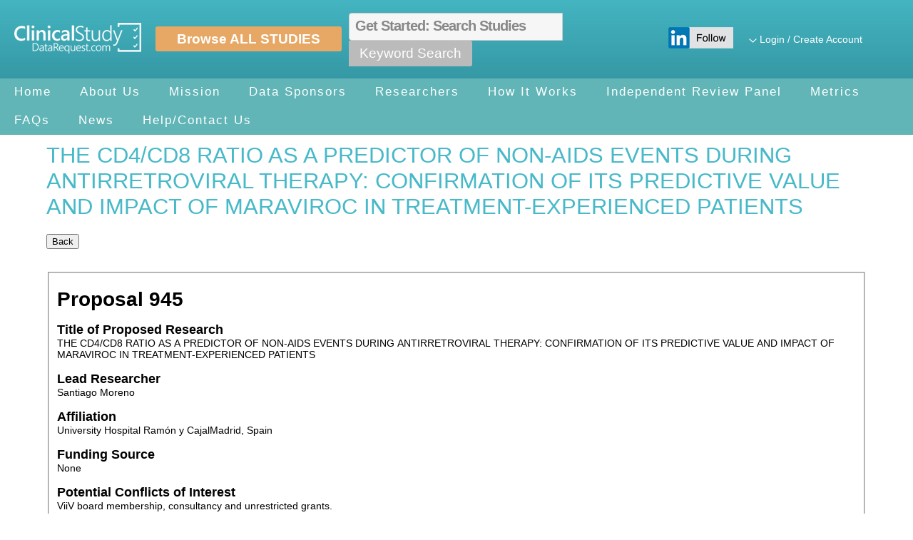

--- FILE ---
content_type: text/html; charset=utf-8
request_url: https://clinicalstudydatarequest.com/Posting.aspx?ID=14336&GroupID=SUMMARIES
body_size: 40727
content:


<!DOCTYPE html>

<html xmlns="http://www.w3.org/1999/xhtml">
<head><title>
	ClinicalStudyDataRequest.com
</title>
    <style type="text/css" id="antiClickjack">
        body {
            display: none !important;
        }
    </style>
    <script type="text/javascript" src="/Scripts/framebusting.js"></script>
    <meta name="viewport" content="width=device-width,&#32;initial-scale=1" /><link type="image/x-icon" href="/favicon.png" rel="icon" />

    <style type="text/css">
        #preloadOverlay {
            background-color: #fff;
            visibility: visible;
            position: absolute;
            left: 0;
            top: 0;
            width: 100%;
            height: 100%;
            z-index: 1000;
        }

            #preloadOverlay div {
                width: 300px;
                margin: 100px auto;
                background-color: #fff;
                border: 1px solid #000;
                padding: 10px;
                text-align: center;
                vertical-align: middle;
            }
    </style>

    <link type="text/css" href="/Styles/Site.css" rel="stylesheet" /><link type="text/css" href="/Styles/Styles.css" rel="stylesheet" /><link type="text/css" href="Styles/flexslider.css" rel="stylesheet" media="screen" /><link type="text/css" href="/Styles/Fonts.css" rel="stylesheet" /><link type="text/css" href="/Styles/jQuery-ui-flick.css" rel="stylesheet" /><link type="text/css" href="/Styles/jqx.base.css" rel="stylesheet" /><link type="text/css" href="/Styles/jqx.WelcomeName.css" rel="stylesheet" /><link type="text/css" href="/Styles/jqx.MainNav.css" rel="stylesheet" /><link type="text/css" href="/Styles/jqx.ChangeGroupStyle.css" rel="stylesheet" />

    <script type="text/javascript" src="/Scripts/jquery-1.12.1.min.js"></script>
    <script type="text/javascript" src="/Scripts/jquery-migrate-1.2.1.min.js"></script>
    <script type="text/javascript" src="/Scripts/jquery-ui.min.js"></script>
    <script type="text/javascript" src="/Scripts/jquery.validate.min.js"></script>
    <script type="text/javascript" src="/Scripts/additional-methods.min.js"></script>

    <script type="text/javascript" src="/Scripts/jqxcore.js"></script>
    <script type="text/javascript" src="/Scripts/jqxmenu.js"></script>
    <script type="text/javascript" src="/Scripts/jqxtooltip.js"></script>

    <script type="text/javascript">
        //if the CDN is unavailable then use a local copy
        window.jQuery || document.write('<script type="text/javascript" src="/Scripts/jquery-1.12.1.min.js"><\/script>');
        window.jQuery.ui || document.write('<script type="text/javascript" src="/Scripts/jquery-ui-1.12.1.min.js"><\/script>');

        //this is an attempt to fix the viewstate invalid problem, the form element must start as disabled
        //http://blogs.msdn.com/b/tom/archive/2008/03/14/validation-of-viewstate-mac-failed-error.aspx
        jQuery(document).ready(function () {
            jQuery("#siteForm").removeAttr("disabled");

            //now we can hide our loading overlay
            jQuery('#preloadOverlay').hide();

            //handle overflowing textarea context to make it all show when printing
            jQuery("textarea").each(function () {
                var me = jQuery(this);

                //setup the hidden element and alter the textarea
                me.before("<div id='" + me.attr("id") + "_printable' class='print-helper'>" + EncodeInput(me.val()) + "</div>");
                me.addClass("no-print");

                //anytime the content changes
                me.bind('keyup paste blur change', function () {
                    //update the hidden div
                    var div = jQuery('#' + me.attr("id") + '_printable');
                    div.html(EncodeInput(me.val()));
                });
            });

        });

        function EncodeInput(input) {
            return jQuery('<div />').text(input).html();
        }

        function CuteWebUI_AjaxUploader_OnError(msg) {
            if (msg.search('PathTooLongException') != -1) {
                __doPostBack('', 'PathTooLong');
                return false;
            }
        }

    </script>
    <script type="text/javascript">

        $('.has-sub').click(function (e) {
            e.preventDefault();
            $(this).parent().toggleClass('tap');
        });

        function AboutClick() {
            var width = 650;
            var height = 300;
            var left = (screen.width / 2) - (650 / 2);
            var top = (screen.height / 2) - (300 / 2);
            var oWindow = window.open("About.aspx", 'CreateAboutWindow', 'left=' + left + ',top=' + top + ',width=' + width + ',height=' + height + ',scrollbars=1,toolbar=0,resizable=1,menubar=0');
            return false;
        }

        //Used to hide/show the Postings Selection Cart accross pages. 
        window.addEventListener('load', function () {
            var postingCount = jQuery('#SelectedPostingCount').val();
            if (postingCount > 0 && !window.location.pathname.startsWith('/SearchAllPostings.aspx')) {
                jQuery('.selectedpostings').show();
                var postingsTotal = '<div title="View Selected Studies" class="postingstotals"><img src="/Images/Icon-ClipBoard.png"><span>' + postingCount + '</span></div>';
                //Add the new total
                document.querySelector('.viewpostings').innerHTML = postingsTotal;
            }
            else {
                jQuery('.selectedpostings').css('display', 'none');
            }

            //Show/Hide Global Search - use hidden ShowGlobalSearchBox to turn on/off
            //or create a config setting
            var showGlobalSearchBox = jQuery('#ShowGlobalSearchBox').val();
            if (showGlobalSearchBox != "true") {
                jQuery('#MasterFullTextSearchTextBox').css('visibility', 'hidden');
                jQuery('#MasterSearchButton').css('visibility', 'hidden');
            }

        });

        //AutoComplete
        jQuery(document).ready(function () {
            var portalId = jQuery("#MasterPortalIdHiddenField");
            var $LookupTextBox = jQuery('#MasterFullTextSearchTextBox');

            if ($LookupTextBox.length) {
                //initialize the autocomplete
                var autoComplete = $LookupTextBox.autocomplete({
                    minLength: 2,
                    source: function (request, response) {

                        if (request.term.trim().length > 2) {
                            var message = { prefixText: request.term, portalId: portalId.val(), limit: 10, filterByGroup: true };
                            new JSONWebService("/Services/AutoComplete.svc").invoke("FindPortalGroupPostingsByPortalId", message, response, ShowServiceError, true);
                        }
                    },
                    open: function (event, ui) {
                        jQuery("ul.ui-menu").width(jQuery(this).innerWidth());
                    },
                    search: function () {
                        //minimum number of characters before search is executed
                        if (this.value.length < 1) return false;
                    },
                    focus: function () {
                        // prevent value inserted on focus
                        return false;
                    },
                    select: function (event, ui) {

                        var url = '/Posting.aspx?ID=' + ui.item.value;
                        window.location = url;

                        return false;
                    }
                });

                $LookupTextBox.blur(function () {
                    if (this.value == '') {
                        jQuery('#MasterFullTextSearchValueHiddenField').val('');
                    }
                });
            }

            jQuery('#MasterFullTextSearchHref').click(function (event) {
                var texttosearch = jQuery('#MasterFullTextSearchTextBox').val().trim();
                if (texttosearch == "Search" || texttosearch == "") {

                    alert("Please enter text to search");
                    jQuery('#MasterFullTextSearchTextBox')[0].value = '';
                    jQuery('#MasterFullTextSearchTextBox').focus();

                    return;
                }
                //Append the search text as a parameter on the URL                            
                var url = '/SearchAllPostings.aspx?searchparam=' + texttosearch;
                //var encodedURL = encodeURIComponent(url);

                if (typeof formChanged !== "undefined" && formChanged) {
                    OpenSaveChangesDialog(jQuery(event.target), url, false);
                }
                else {
                    jQuery('#preloadOverlay').css('background-color', 'transparent').css('margin-top', '175px');
                    jQuery('#preloadOverlay').show();
                    jQuery(location).attr('href', url);
                }

            });

            //Clear out the word search when a user clicks in the box
            jQuery('#MasterFullTextSearchTextBox').click(function () {
                if (jQuery('#MasterFullTextSearchTextBox').val() == 'Get Started: Search Studies') {
                    jQuery('#MasterFullTextSearchTextBox')[0].PlaceHolder = '';
                }

            });
            //If user did not type a search value put the search text back
            jQuery('#MasterFullTextSearchTextBox').blur(function () {
                if (jQuery('#MasterFullTextSearchTextBox').val() == "") {
                    jQuery('#MasterFullTextSearchTextBox')[0].PlaceHolder = 'Get Started: Search Studies';
                }

            });



        });

    </script>

    
    <link type="text/css" href="/Styles/ui.jqgrid.css" rel="stylesheet" />
    <link type="text/css" href="/Styles/ui.jqgrid.overrides.css" rel="stylesheet" />
    <script type="text/javascript" src="/Scripts/jquery.jqGrid.js"></script>
    <!--To support different locales.-->
    <script type="text/javascript" src="/Scripts/jqGridLocale/grid.locale-en.js"></script>
    <script type="text/javascript">
        jQuery.jgrid.no_legacy_api = true;


        jQuery(document).ready(function () {

            jQuery('#Back').click(function () {

                if (document.referrer.indexOf('SearchAllPostings.aspx') != -1) {
                    window.location.href = "SearchAllPostings.aspx";
                }
                else if (document.referrer.indexOf('Details.aspx') != -1) {
                    window.location.href = document.referrer;
                }
                else {
                    window.location.href = 'Default.aspx';
                }
            });

        });


        //used to determine if this is an open as new tab or window 
        //or anchor/href click
        window.onload = function () {

            if (window.name == 'SearchAllPostings.aspx' || window.name == 'Default.aspx') {
                jQuery('.backtoportalsearch').show();
            }
            else {

                window.name = 'Posting.aspx';
            }

        }



    </script>
    <style>
    .CSDRFooter
    {
        position: unset !important;
    }
    </style>

<link rel="stylesheet" type="text/css" href="/WebResource.axd?d=vEec36_rb0M0IPVRWCWLDzDbxAl9ZIYXH_mGItPkTGpoBY1ttwYfZSZzRvgsnEz8BVUv_5qpR9goYGNnoWkN1-ItFydxMj2EZ8nviWScAuYHkA4_A91C1XQYGV7BlWxLok8Gv6oN1O7Pd1ISxCd56fXE7ETCxk_m7jVeUmzlO-I1&amp;t=636927601460000000" /></head>
<body>
    <script type="text/javascript">
        jQuery(document).ready(function () {
            jQuery.datepicker.setDefaults({ dateFormat: 'm/d/yy' });

            if (document.location.pathname.indexOf("CookiePolicy.aspx") > 0) {
                jQuery('#CookieBanner').removeClass("CookieBannerOverlay");
                jQuery('#CookieBanner').addClass("CookiePolicyOverlay");
                jQuery('#SearchBoxSection').hide();
            }

            if (document.getElementById("CookieBannerMessage") != null) {
                var cookieBannerMessage = jQuery("#CookieMessageHiddenField").val();
                document.getElementById("CookieBannerMessage").innerHTML = cookieBannerMessage;
            }
        });

    </script>

    <script type="text/javascript">

        //Login Toggle //
        function toggle_visibility(id) {
            var e = document.getElementById(id);
            e.style.display = ((e.style.display != 'none') ? 'none' : 'block');
        }
    </script>



    <div id="preloadOverlay">
        <div>
            <img id="LoaderImage" src="Images/loader.gif" />
            Just a moment, the page is loading...
        </div>
    </div>
    <form method="post" action="./Posting.aspx?ID=14336&amp;GroupID=SUMMARIES" id="siteForm" disabled="disabled" autocomplete="off">
<input type="hidden" name="__EVENTTARGET" id="__EVENTTARGET" value="" />
<input type="hidden" name="__EVENTARGUMENT" id="__EVENTARGUMENT" value="" />
<input type="hidden" name="__VIEWSTATE" id="__VIEWSTATE" value="Y2pWY+OKsFKmaqWrdA8hPdIZeLbk38lJRq0oDihPGqdfN+6eX3eT+6lKjTbm28gKBZ+5++jDgunHaaIvLj3FnMCpSj9pUM2bXH+bnKb+0yjL9l6ZmDDC286QM93okFjaKkUk5jAqQ+ss28wFWT0LR9dL4VkX4/Dce/ZJMmTDLgUDYtXQunRFzWYcY5m8YucWKPziAAJsiRShigchHDlthA==" />
<input type="hidden" name="__EVENTVALIDATION" id="__EVENTVALIDATION" value="EZSqH7gpBhrbWx8e/FzlZNKUFzFIjwMSm94wn0Ix4Jz7Qm2+ACil5Vu7fi1HZR4nMk8qofYoKT7HpNbhXwH80W05xjoO6fr0WckYxXkVfiqMid2FRgBDzzGx9lUbOBvSYSiBecT459e2KtkjqqISivHk2VLz1wcT7tx1/cyEGYzmK9uLx2d2DKwxezK1woGGfFdWI+i1ATifD3m0iBatb2094uSSsUrRuHKgmWQ8ZS8=" />
<input type="hidden" name="__VIEWSTATEGENERATOR" id="__VIEWSTATEGENERATOR" value="5F4E6261" />

<div class="aspNetHidden">



</div>

<script type="text/javascript">
//<![CDATA[
var theForm = document.forms['siteForm'];
if (!theForm) {
    theForm = document.siteForm;
}
function __doPostBack(eventTarget, eventArgument) {
    if (!theForm.onsubmit || (theForm.onsubmit() != false)) {
        theForm.__EVENTTARGET.value = eventTarget;
        theForm.__EVENTARGUMENT.value = eventArgument;
        theForm.submit();
    }
}
//]]>
</script>


<script src="/WebResource.axd?d=pynGkmcFUV13He1Qd6_TZNx9LqqCC2Oe_ZfyJjRHrH96D4_UIrdlElPP2JMOlIe6jij6y90LVv3CAYsgWSRo2g2&amp;t=638942066805310136" type="text/javascript"></script>


<script src="/ScriptResource.axd?d=DSuJuVBxJ7zHB5LpBufYaCjHqxyKr_E5ib-Dp59rs2H3FC-hD_GJE4xlB7VMvRIOOK6kp8bKtpMpLwAPKwT-kBoMHFSnSpCtRuUmKKRegKafOODyDUzOqWfzqnPzTGaG4cPWNQrnRHDdxduJ1e1cFQ2&amp;t=56fa36ca" type="text/javascript"></script>
<script src="/ScriptResource.axd?d=NNFfd2UkfrvTvO5ONzSmnR-56mJ023a2ciEoOxgfMgy2H1RAGkZ8jPhHFMhJLrzrnKyJf71ipXxbGB-w8S0PbEaZlBXLeq2dQp4KU6YHnwhMI5wZ1Den4TU2lgjuUiaM85vF4AGiHJBLvtLBeHJLm3LyiN9rgSKf-ZB3u52b_hU1&amp;t=56fa36ca" type="text/javascript"></script>
<script src="/ScriptResource.axd?d=8_mtZ7gResHD_XEkJUGBc5gZlPj22xOC_mKW6hNpKOucXGpKqxgDftpr7O6_5Q5XcIdfT3qsPOqE_mLPaOyf6mv-0JVCmzndduoTSekOUaJYOBNqGngmkYYjGuoixqzQ11jIY2LQ4FqwLlf1LAkhDGIu-qlBkUrjckbl_b_bQOQ1&amp;t=56fa36ca" type="text/javascript"></script>
<script type="text/javascript">
//<![CDATA[
var MainContentPlaceHolder_PostingForm_SpawnFields = [];
//]]>
</script>

<script src="/ScriptResource.axd?d=hVpvVkuJoMfsf_j1Avkr4WeJcY-hayjywRRekqMwRpkyJDvTLu9zFHWl4DXv3euvMzxKJemLfpJXwvYFMHSEIhmNqOhvsfM6QjfougY4T3w9G0FDIAvZDiFMrID_Blg6K6gG-ab6mca6_9FC7gYzFA2&amp;t=56fa36ca" type="text/javascript"></script>
<script src="/ScriptResource.axd?d=hVpvVkuJoMfsf_j1Avkr4WeJcY-hayjywRRekqMwRpkyJDvTLu9zFHWl4DXv3euvMzxKJemLfpJXwvYFMHSEIhmNqOhvsfM6QjfougY4T3w9G0FDIAvZDiFMrID_Blg6K6gG-ab6mca6_9FC7gYzFA2&amp;t=56fa36ca" type="text/javascript"></script>
<script src="/ScriptResource.axd?d=NJmAwtEo3Ipnlaxl6CMhvs1-ZjHm8QdKAGGf43zCpBC17pL8VDr8dLM6qQhexxj2cdh6jO4mm1n-Rns84TZhwgB-GyrAWHxaULCOhBFq4MZY9-sWeE0E0cHo0TfKgKgk3FGPBma8cSxGWwO0YhWlVkAVVpVqcXA6e8sqwJmuyrQ1&amp;t=32e5dfca" type="text/javascript"></script>
<script src="/ScriptResource.axd?d=dwY9oWetJoJoVpgL6Zq8OPeZYi0ikAY_I_ZSEkaiQsU27oEnjgekEfnqIpPry5QCmD9tQWczuOjkfPi1PjCRLzWVfS-My-kBPbkmmX3-yy6fW4KJzEAYP7E-2UcMtduwfK7wWKUf9DMBmQTUR6uXpb_EluGZfTmXxbUWkPbm4TI1&amp;t=32e5dfca" type="text/javascript"></script>
<script src="/ScriptResource.axd?d=LPPmwPNsSNKrtbAaY4K1DkMJcVsdn9-d2KTCbOBrTPNSWcNx5LcRRGxtk6Fewp89pk8IwPy2sAzAFXQZ3Guzcihuoo-vt2P8ldkI4ZUBwpV2MUq9012d-1yOMMqJb2pHhGBD9lqKrRTkaizLzlkWjO48HpzE5u0iXOM1GevMld9oRGvh7MlB3CfB-u4DG-Qr0" type="text/javascript"></script>
        <script type="text/javascript">
//<![CDATA[
Sys.WebForms.PageRequestManager._initialize('ctl00$SiteScriptManager', 'siteForm', ['tctl00$ctl13',''], [], [], 90, 'ctl00');
//]]>
</script>


        <style type="text/css">
            .CookieBannerOverlay {
                height: 100%;
                width: 100%;
                position: fixed;
                background-color: rgba(0,0,0,.65);
                z-index: 999999999;
                overflow: hidden;
                overflow-x: no-content;
            }

            .CookieBannerOverlayInner {
                background-color: #fffbce;
                width: 100%;
                color: #000;
                position: fixed;
                top: 0px;
                left: 0px;
                z-index: 9999999999;
                text-align: center;
            }

            .CookieBannerText {
                padding: 10px;
            }

            .CookieBannerOverlay img {
                vertical-align: middle;
                margin-left: 10px;
            }

            .CookiePolicyOverlay {
                width: 100%;
                position: fixed;
                z-index: 999999999;
                overflow: hidden;
                overflow-x: no-content;
            }

            .AcceptCookies {
                text-decoration: none;
                line-height: 20px;
                color: #fff !important;
                -webkit-transition: ease-in .3s;
                transition: ease-in .3s;
                background-color: #96ca50;
                padding: 5px 10px;
                margin-left: 10px;
                cursor: pointer;
            }
        </style>

        <!---------------------------------Theme Starts Here--------------------------------->

        <!--Header-->

        <div id="">
	
                
            
</div>
         
        <!--New CSDR Layout Style-->
        <div class="BPLayoutTable NewCSDRHeader">
            <!--Logo-->
            <div class="BPLayoutTableCell NewCSDRHeaderLogo">
                <a href="/Default.aspx">
                    <img src="/Images/CSDR-Logo.png" alt="CSDR" />
                </a>
            </div>
            <!--Browse All Studies-->
            <div class="BPLayoutTableCell NewCSDRHeaderBrowseAllStudies">
                <a href="../SearchAllPostings.aspx?groupid=DEFAULT">Browse ALL STUDIES</a>
            </div>

            <!--Search-->
            <div class="BPLayoutTableCell NewCSDRHeaderSearch">
                <!--Search-->
                <!--Search-->
                <div id="SearchBoxSection" class="BPSearchBoxSection">

                    <!-- Search Field Box -->
                    <input name="ctl00$MasterFullTextSearchTextBox" type="text" maxlength="3000" id="MasterFullTextSearchTextBox" PlaceHolder="Get&#32;Started:&#32;Search&#32;Studies" />
                    <!-- Search Button -->
                    <div id="MasterSearchButton">
                        <a href="#" id="MasterFullTextSearchHref">Keyword Search</a>
                    </div>

                </div>
                <div>
                    <!-- Selection total box -->
                    <div class="selectedpostings">
                        <span><a href="PostingsSelectionSummary.aspx" id="ViewPosting" class="viewpostings" title="View&#32;Postings"></a></span>
                        <div class="postingselections">
                            <div class="CSDRLayoutTable">
                                <div class="CSDRLayoutTableCell" style="vertical-align: middle; text-align: left;">
                                    <a href="PostingsSelectionSummary.aspx" id="ViewPostingsSelected" class="postingssummary" style="text-align:&#32;center;" title="View&#32;Posting&#32;Selected">View All Selected</a>
                                </div>
                                <div class="CSDRLayoutTableCell">
                                    <a href="javascript:;" class="closecart" title="Close">
                                        <img src="/Images/Icon-ClipBoard.png" alt="" /></a>
                                </div>
                            </div>

                            <hr style="clear: both;" />
                            <a href="javascript:;" class="clearcart" title="Clear All">Clear All</a>
                            <br style="clear: both;" />
                            <br style="clear: both;" />
                            <ul id="cartlist">
                            </ul>
                        </div>
                    </div>

                    <!-- Hidden Fields -->
                    
                        <input type="hidden" id="SelectedPostingCount" value="" />
                        <input type="hidden" id="ShowGlobalSearchBox" value="true" />
                    
                    <input type="hidden" name="ctl00$MasterPortalIdHiddenField" id="MasterPortalIdHiddenField" value="448b01c8-5454-44a0-9bc2-bb6aad4be5d4" />
                    <input type="hidden" name="ctl00$MasterFullTextSearchValueHiddenField" id="MasterFullTextSearchValueHiddenField" />
                    <input type="hidden" name="ctl00$CookieMessageHiddenField" id="CookieMessageHiddenField" />
                </div>
                <!--Search-->
                <!--Search-->
            </div>

            <!--LinkedIn-->
            <div class="BPLayoutTableCell NewCSDRHeaderLinkedIn">
                <a href="https://www.linkedin.com/company/clinicalstudydatarequest-com/" target="_blank">
                    <img src="/Images/Icon-LinkedIN.png" alt="LinkedIN" /></a>
            </div>

            <!--LOGIN-->
            <div class="BPLayoutTableCell NewCSDRHeaderLogin">


                <div onclick="toggle_visibility('LoginUserNameDrop');" class="CSDRSignInDropDownLink">
                    <span id="LoginLabel"><img src='/Images/Icon-Chevron.png' /> <a class='CSDRSignInDropDownLink' href="##">Login / Create Account</a></span>
                </div>
                <div id="LoginUserNameDrop" style="display: none;" onmouseout="toggle_visibility2('LoginUserNameDrop')">
                    <div class="LoginUserNameDropBalloon BalloonTriangle">
                    </div>
                    <ul>
                        
                                <!-- NAVIGATION MENU : NOT LOGGED IN-->
                                <!--Logged Out-->
                                <li>
                                    <a href="/Login.aspx">Login</a>
                                </li>
                                <li>
                                    <a href="/Edit-Profile.aspx">Create Account</a>
                                </li>
                                <!-- NAVIGATION MENU : NOT LOGGED IN-->
                            
                    </ul>
                </div>

            </div>

            <!--Dashboard-->
            
                    <!--Logged Out-->




                    <!--Logged Out-->
                

        </div>

        <!-- Navigation Links -->
        <ul id="menu-bar">
            <li>
                <a href="/Default.aspx">Home</a>
            </li>
            <li>
                <a>About Us</a>
                <ul>
                    
                    <li><a href="/About/Privacy.aspx">Privacy Policy</a></li>
                    <li><a href="/About/System-Requirements.aspx">Minimum System Requirements</a></li>
                    <li><a href="/About/New-Sponsors-Funders.aspx">How To Join</a></li>
                </ul>
            </li>
            <li><a href="/About/Mission.aspx">Mission</a></li>
            <li>
                <a href="/Study-Sponsors.aspx">Data Sponsors</a>
            </li>
            <li><a href="/Researchers.aspx">Researchers</a></li>
            <li><a href="#">How It Works</a>
                <ul>
                    <li><a href="/Help/Help-How-to-Request-Data.aspx">How to Request Data</a></li>
                    <li><a href="/Help/Help-Review-of-Requests.aspx">Review of Requests</a></li>
                    <li><a href="/Help/Help-Data-Sharing-Agreement.aspx">Data Sharing Agreement</a></li>
                    <li><a href="/Help/Help-Access-to-Data.aspx">Access to Data</a></li>
                </ul>
            </li>
            <li><a href="/Help/Help-Independent-Review-Panel.aspx">Independent Review Panel</a></li>
            <li><a href="/Metrics.aspx">Metrics</a></li>
            <li><a href="/Help/Help-FAQS.aspx">FAQs</a></li>
            <li><a href="/Help/News.aspx">News</a></li>
            <li>
                <a href="/Help/Help.aspx">Help/Contact Us</a>
            </li>
        </ul>


        <style>
            .NewCSDRLayoutLeftNav
            {
                width:0%;
            }
            .NewCSDRLayoutRightContent
            {
                width:100%;
            }
        </style>




        <!--Content Area--> 
        <div class="CSDRWrapper"  style="padding: 180px 0 80px 0;">

            <!-- Title -->
            


            <div class="BPLayoutTable">

                <!--NAVIGATION-->
                <div class="BPLayoutTableCell NewCSDRLayoutLeftNav">
                    
                </div>


                <!--CONTENT-->
                <div class="BPLayoutTableCell NewCSDRLayoutRightContent">
                    
    <h1>
        <span id="MainContentPlaceHolder_PostingTitle" class="PostingTitle">THE CD4/CD8 RATIO AS A PREDICTOR OF NON-AIDS EVENTS DURING ANTIRRETROVIRAL THERAPY: CONFIRMATION OF ITS PREDICTIVE VALUE AND IMPACT OF MARAVIROC IN TREATMENT-EXPERIENCED PATIENTS</span>
        </h1>     
     
    
    <input type="button" id="Back" value="Back" style="display:none;" />
   <input type="button" value="Back" onclick="history.back()">
    <br />
    <input type="hidden" name="ctl00$MainContentPlaceHolder$HiddenPostbackCount" id="MainContentPlaceHolder_HiddenPostbackCount" value="1" />
    <br />
    
    
    <br /> 
    
<!-- SmartForm: ideaPoint, Inc. Copyright 2002-2015 IdeaPoint, Inc., All Rights Reserved. -->
<!-- SmartForm loaded data in 0 ms. -->
<div id="MainContentPlaceHolder_PostingForm_" name="smartForm">
	<style>
/* Hide Edit Button */ #MainContentPlaceHolder_BodyContentPlaceHolder_EditButton{display:none;}
#MainContentPlaceHolder_ButtonAddToStudyList{display:none;}
#MainContentPlaceHolder_AddButtonContent{display:none;}
        body {
            font-family: "Segoe UI", Arial, Helvetica, sans-serif;
        }

        .label {
            font-weight: 600;
            font-size: 1.3em;
        }

        legend {
            font-weight: 600;
            font-size: 1.3em;
            color: #0098d6;
        }

        fieldset {
            border-color: #e1e1e1;
        }

        .ideaid {
            font-weight: bold;
            font-size: 2.0em;
        }

        .sub_label {
            font-weight: bold;
            font-size: 1.0em;
        }

        .strong {
            font-weight: bold;
            width 15%;
        }

        .approvalTable tr td {
            padding-right: 15px;
        }

        .second {
            width: 15%;
        }

        .third {
            width: 70%;
        }
        .posting {
            border:1px solid #ccc;
            padding: 1rem
        }
        .Number[id$=_PROPOSAL_SUMMARY_SUBMISSION_ID] {display:inline}
    </style><script type="text/javascript">
    window.addEventListener('load', function() {
        var links = document.querySelectorAll('#MainContentPlaceHolder_PostingForm_PROPOSAL_SUMMARY_PUBLICATION_CITATION a');
        for (var i in links) {
            var link = links[i];
            link.href = link.innerHTML;
            link.target = "_blank";
        }
    });

        //StatPlan TOGGLE //

        function toggle_visibility(id) {
            var e = document.getElementById(id);
            e.style.display = ((e.style.display != 'none') ? 'none' : 'block');
        }

    </script><fieldset><br /><label class="ideaid"><strong>Proposal <div id="MainContentPlaceHolder_PostingForm_PROPOSAL_SUMMARY_SUBMISSION_ID" class="Number">945</div></strong></label><br /><br /><label class="label">
        Title of Proposed Research
      </label><br /><div id="MainContentPlaceHolder_PostingForm_RESEARCH_TITLE" class="MultiLineText">THE CD4/CD8 RATIO AS A PREDICTOR OF NON-AIDS EVENTS DURING ANTIRRETROVIRAL THERAPY: CONFIRMATION OF ITS PREDICTIVE VALUE AND IMPACT OF MARAVIROC IN TREATMENT-EXPERIENCED PATIENTS</div><br /><label class="label">
        Lead Researcher
      </label><br /><div id="MainContentPlaceHolder_PostingForm_PROPOSAL_SUMMARY_LEAD_RESEARCHER_NAME" class="SingleLineText">Santiago Moreno</div><br /><label class="label" for="PROPOSAL_SUMMARY_LEAD_RESEARCHER_AFFILIATION">
        Affiliation
      </label><br /><div id="MainContentPlaceHolder_PostingForm_PROPOSAL_SUMMARY_LEAD_RESEARCHER_AFFILIATION" class="SingleLineText">University Hospital Ramón y CajalMadrid, Spain</div><br /><label class="label">
          Funding Source
        </label><br /><div id="MainContentPlaceHolder_PostingForm_PROPOSAL_SUMMARY_LEAD_RESEARCH_SOURCE" class="MultiLineText">None</div><br /><label class="label">
          Potential Conflicts of Interest
        </label><br /><div id="MainContentPlaceHolder_PostingForm_PROPOSAL_SUMMARY_LEAD_RESEARCHER_INTERESTS" class="MultiLineText">ViiV board membership, consultancy and unrestricted grants.</div><br /><label class="label">
        Data Sharing Agreement Date
      </label><br /><div id="MainContentPlaceHolder_PostingForm_PROPOSAL_SUMMARY_DATE_DATA_SHARING" class="SingleLineText">23 April 2014</div><br /><label class="label">
        Lay Summary
      </label><br /><div id="MainContentPlaceHolder_PostingForm_PROPOSAL_SUMMARY_LEAD_RESEARCH_SUMMARY" class="MultiLineText">A low CD4/CD8 ratio is considered a surrogate marker of immunosenescence and is an independent predictor of all-cause mortality. We have recently described in long-term virally suppressed HIV infected subjects a negative correlation between the CD4/CD8 ratio and inflammation/inmmunosenescence. We also observed that is independently associated with surrogate markers of age-associated disease and non-AIDS-related morbidity and mortality. Collectively, these studies suggest that a low CD4/CD8 ratio despite otherwise effective ART might identify a new clinical phenotype of patients needed of novel interventions. Given the strong clinical implications of a novel and accessible diagnostic tool that might identify patients at higher risk of disease progression, the predictive importance of the CD4/CD8 ratio during treated HIV infection must be confirmed in large prospective studies. Five-year follow-up data on two large studies of maraviroc in treatment-experienced individuals with a registry of non-AIDS events have been reported, where the prognostic significance of the CD4/CD8 ratio during long-term ART can be conveniently addressed.</div><br /><label class="label">
        Study Data Provided
      </label><br /><br /><div id="MainContentPlaceHolder_PostingForm_PROPOSAL_SUMMARY_SUBMISSION_POSTINGS" class="MultiLineText">[{ &quot;PostingID&quot;: 1402, &quot;Title&quot;: &quot;VIIV-A4001029&quot;, &quot;Description&quot;: &quot;Trial of Maraviroc (UK-427,857) in Combination With Optimized Background Therapy Versus Optimized Background Therapy Alone for the Treatment of Antiretroviral-Experienced NonCCR5-Tropic HIV-1 Infected Subjects<br><br>Medicine: maraviroc, Condition: Infection, Human Immunodeficiency Virus, Phase: 2/3, Clinical Study ID: A4001029, Sponsor: ViiV&quot; },{ &quot;PostingID&quot;: 1403, &quot;Title&quot;: &quot;VIIV-A4001028&quot;, &quot;Description&quot;: &quot;Trial of Maraviroc (UK-427,857) in Combination With Optimized Background Therapy Versus Optimized Background Therapy Alone for the Treatment of HIV-1 Infected Subjects<br><br>Medicine: maraviroc, Condition: Infection, Human Immunodeficiency Virus, Phase: 2/3, Clinical Study ID: A4001028, Sponsor: ViiV&quot; },{ &quot;PostingID&quot;: 1404, &quot;Title&quot;: &quot;VIIV-A4001027&quot;, &quot;Description&quot;: &quot;Trial of Maraviroc (UK-427,857) in Combination With Optimized Background Therapy Versus Optimized Background Therapy Alone for the Treatment of HIV-1 Infected Subjects<br><br>Medicine: maraviroc, Condition: Infection, Human Immunodeficiency Virus, Phase: 2/3, Clinical Study ID: A4001027, Sponsor: ViiV&quot; }]</div><script>
            var e = document.querySelector('[id$=_PROPOSAL_SUMMARY_SUBMISSION_POSTINGS]');
            var postings = JSON.parse(e.innerHTML);
            e.innerHTML = '';
            for (var i in postings) {
                var p = postings[i];
                var div = document.createElement('div');
                div.className = 'posting';
                var a = document.createElement('a');
                a.href = '/Posting.aspx?ID=' + p.PostingID + String.fromCharCode(38) /* ampersand */ + 'GroupID=DEFAULT';
                a.target = '_blank';
                a.innerHTML = p.Title;
                div.appendChild(a);
                if (p.Description) {
                    div.innerHTML += ": " + p.Description;
                }
                e.appendChild(div);
            }
        </script><br /><a href="#StatPlan" class="label" onclick="toggle_visibility('StatPlan');">
        Statistical Analysis Plan
      </a><br /><div id="StatPlan" style="display: none;"><div id="MainContentPlaceHolder_PostingForm_PROPOSAL_SUMMARY_RESEARCH_STATISTICAL_PLAN" class="MultiLineText">For the principal objective, the outcome variable will be the time to the clinical event. The primary correlate of interest in the analysis of time to clinical event will be the time-updated binary indicator of CD4:CD8 normalization. Kaplan Meier methods for time-dependent covariates will be used to examine the associations of CD4:CD8 normalization with the incidences and rates of survival and selected clinical event. Proportional hazard models will be used to estimate the association of CD4:CD8 normalization with incidences and rates of survival and selected clinical events, after adjusting for other variables hypothesized to be associated with non-AIDS-related events, based on the background literature. When covariates are considered to be collinear (such as IDU and hepatitis C), the variable with the strongest association will be included in the multivariable model. The final model will be adjusted at least by the following variables: age, gender, risk factors for HIV acquisition, year of ART initiation, type of ART regimen (maraviroc vs placebo plus optimized background ART), baseline CD4+ T-cell count and CD8+ T-cell count and time-updated HIV RNA.<br>For the secondary objective, longitudinal changes in CD4 and CD8 counts and in the CD4/CD8 ratio will be assessed using linear mixed models with random intercepts. Age, gender, risk factors for HIV acquisition, year of ART initiation, baseline CD4+ T-cell count and CD8+ T-cell will be included in multivariate analyses as fixed-effects. Interaction terms were created to assess whether these changes over time differed significantly between ART regimens (including maraviroc or placebo plus optimized background therapy). <br>For both objectives, sensitivity analyses will be conducted to examine the effects of 1) defining normalization of the CD4:CD8 ratio as &gt;0.5, &gt;0.8, &gt;1 or &gt;1.5, 2) excluding late presenters, defined as having an AIDS-defining events within 3 months after ART initiation and 3) including only patients reaching &gt;500 CD4/uL during follow-up. Missing data will be handled using multiple imputation.</div></div><br /><label class="label">
        Publication Citation
      </label><br /><div id="MainContentPlaceHolder_PostingForm_PROPOSAL_SUMMARY_PUBLICATION_CITATION" class="MultiLineText">Serrano-Villar S, Caruana G, Zlotnik A, Pérez-Molina JA, Moreno S. Effects of Maraviroc versus Efavirenz in Combination with Zidovudine-Lamivudine on the CD4/CD8 Ratio in Treatment-Naive HIV-Infected Individuals. Antimicrobial Agents and Chemotherapy. 2017; 61(12). doi: 10.1128/AAC.01763-17.PMID: 28993335.<br><a href="https&#x3A;&#x2F;&#x2F;aac&#x2E;asm&#x2E;org&#x2F;content&#x2F;61&#x2F;12&#x2F;e01763&#x2D;17&#x2E;full" target="&#x5F;blank">https://aac.asm.org/content/61/12/e01763-17.full</a><br></div></fieldset>
</div>
<script type="text/javascript">
//<![CDATA[
function validateDate(value, dateformat) { try { jQuery.datepicker.parseDate(dateformat, value); return true;} catch(e){return false;} }

jQuery(document).ready(function () {
});
	//]]>
</script>
<!-- SmartForm rendered in 2 ms. -->

    

     <br />
    <br />
    
        

                </div>
            </div>
        </div>


        

    <input type="hidden" name="ctl00$__CONTROLSTATE" id="__CONTROLSTATE" value="wcKbOOfL3ZqEeyXYHHcKLPxZbVgt4Qmo02wptPNIcwVdkB29jEwcpJfgAVg9gMbfEHYr0n9JaOcVhpamu5Vgr1vahfkPXS55eB2mxf4mu9ZcuCLoHsHYFF1Ei41reOJC68I66Fmxi_8BxAwWNNY6BQ2" />
<div class="aspNetHidden">

	
	
</div>

<script type="text/javascript">
//<![CDATA[
if (typeof(jQuery) == 'undefined') throw new Error('jQuery client-side framework failed to load.');
else jQuery.noConflict();
if (typeof(jQuery.ui) == 'undefined') throw new Error('jQuery.ui client-side framework failed to load.');

jQuery.timeoutDialog({ timeout: 1200, countdown: 60, title: 'Idle Timeout', message: 'You will be logged out in {0} seconds.', question: 'Do you want to stay logged in?', keep_alive_button_text: 'Yes', sign_out_button_text: 'No', keep_alive_url: '/Ping.ashx', logout_url: '', logout_redirect_url: '/Logout.aspx', restart_on_yes: true, dialog_width: 350 });
//]]>
</script>
</form>



    <!--CSDR Footer-->
    <div class="CSDRFooter" style="position: fixed; width: 100%; bottom: 0px;">
        <div class="CSDRWrapper">
            <ul class="CSDRFooterLink">
                <li>
                    <a href="#" style="pointer-events: none;">&copy; 2026   ideaPoint. All Rights Reserved.
                    </a>
                </li>
                <li>
                    <a href="https://www.anaqua.com/products/ideapoint/medical-affairs#clinical-trial-data-sharing" target="_blank">Powered by ideaPoint.</a>
                </li>
                <li>
                    <a href="/Help/Help.aspx">Help</a>
                </li>
                <li>
                    <a href="/About/Privacy.aspx">Privacy Policy</a>
                </li>
                <li>
                    <a href="/Cookie-Policy.aspx">Cookie Policy</a>
                </li>
                <li style="display: none;">
                    <a href="/Help/Help-How-to-Request-Data.aspx">Help and Resources</a>
                </li>
            </ul>
        </div>
    </div>
    <!--CSDR Footer-->


    <!--Sliders-->
    <script src="/Scripts/jquery.flexslider.js"> 
    </script>
    <script type="text/javascript">
        jQuery(function () {
            SyntaxHighlighter.all();
        });
        jQuery(window).load(function () {
            jQuery('.flexslider').flexslider({
                animation: "slide",
                start: function (slider) {
                    jQuery('body').removeClass('loading');
                }
            });
        });
    </script>
    <!--Sliders-->
</body>
</html>


--- FILE ---
content_type: text/css
request_url: https://clinicalstudydatarequest.com/Styles/jqx.MainNav.css
body_size: 23702
content:
.jqx-widget-MainNav {
    font-family: 'Segoe Print' 'Juice ITC', Verdana;
    font-size:1em;     
}

.jqx-widget-content-MainNav {
    color: #222222;
    text-shadow: none;
    border-color: #AAAAAA;
    background: #FFFFFF;
    font-family: Verdana;
}

.jqx-widget-header-MainNav {
    color: #FFFFFF;
    text-shadow: none;
    border-color: transparent;
    background-color: transparent;
    background-image: -moz-linear-gradient(top, transparent, transparent);
    background-image: -ms-linear-gradient(top, transparent, transparent);
    background-image: -o-linear-gradient(top, transparent, transparent);
    background-image: -webkit-gradient(linear, center top, center bottom, from(transparent), to(transparent));
    background-image: -webkit-linear-gradient(top, transparent, transparent);
    background-image: linear-gradient(top, transparent, transparent);
    -moz-background-clip: padding;
    background-clip: padding-box;
    -webkit-background-clip: padding-box;
    font-family: Verdana;
}


    .jqx-widget-header-MainNav a {
        color: #FFFFFF; /*TOP NAV LINK COLO WITH -A- HREF*/
         font-size: 1em;
    }

.jqx-grid-cell-MainNav, .jqx-widget-MainNav .jqx-grid-cell-MainNav {
    background-color: #FFFFFF;
    color: #222222;
    text-shadow: none;
     font-size: 1em;
}



.jqx-fill-state-normal-MainNav {
    color: #222222;
    text-shadow: none;
    border-color: #aaaaaa;
    background-color: #efefef;
    background-image: -moz-linear-gradient(top, #efefef, #efefef);
    background-image: -ms-linear-gradient(top, #efefef, #efefef);
    background-image: -o-linear-gradient(top, #efefef, #efefef);
    background-image: -webkit-gradient(linear, center top, center bottom, from(#efefef), to(#efefef));
    background-image: -webkit-linear-gradient(top, #efefef, #efefef);
    background-image: linear-gradient(top, #efefef, #efefef);
    -moz-background-clip: padding;
    background-clip: padding-box;
    -webkit-background-clip: padding-box;

}

.jqx-button-MainNav {
    color: #222222;
    text-shadow: none;
    border-color: #aaaaaa;
    background-color: #efefef;
    background-image: -moz-linear-gradient(top, #efefef, #efefef);
    background-image: -ms-linear-gradient(top, #efefef, #efefef);
    background-image: -o-linear-gradient(top, #efefef, #efefef);
    background-image: -webkit-gradient(linear, center top, center bottom, from(#efefef), to(#efefef));
    background-image: -webkit-linear-gradient(top, #efefef, #efefef);
    background-image: linear-gradient(top, #efefef, #efefef);
    -moz-background-clip: padding;
    background-clip: padding-box;
    -webkit-background-clip: padding-box;
    font-family: Verdana;
}

.jqx-grid-selectionarea-MainNav {
    border-color: #aaaaaa;
    background-color: #efefef;
}

.jqx-widget-MainNav .jqx-grid-cell-sort-MainNav, .jqx-widget-MainNav .jqx-grid-cell-filter-MainNav, .jqx-widget-MainNav .jqx-grid-cell-pinned-MainNav, .jqx-grid-cell-sort-MainNav, .jqx-grid-cell-filter-MainNav, .jqx-grid-cell-pinned-MainNav {
    background-color: #AAAAAA;
    color: #222222;
    text-shadow: none;
     font-size: 1em;
}

.jqx-widget-MainNav .jqx-grid-cell-alt-MainNav, .jqx-widget-MainNav .jqx-grid-cell-sort-alt-MainNav, .jqx-widget-MainNav .jqx-grid-cell-pinned-alt-MainNav, .jqx-widget-MainNav .jqx-grid-cell-filter-alt-MainNav, .jqx-grid-cell-alt-MainNav, .jqx-grid-cell-sort-alt-MainNav, .jqx-grid-cell-filter-alt-MainNav {
    background-color: #F9F9F9;
    color: #222222;
    text-shadow: none;
}

.jqx-fill-state-hover-MainNav {
    color: #fff; /*raf*/
    text-shadow: none;
    border-color: transparent;
    background-color: #ccc;
    /*background-image: -moz-linear-gradient(top, #E8E8E8, #E8E8E8);
    background-image: -ms-linear-gradient(top, #E8E8E8, #E8E8E8);
    background-image: -o-linear-gradient(top, #E8E8E8, #E8E8E8);
    background-image: -webkit-gradient(linear, center top, center bottom, from(#E8E8E8), to(#E8E8E8));
    background-image: -webkit-linear-gradient(top, #E8E8E8, #E8E8E8);
    background-image: linear-gradient(top, #E8E8E8, #E8E8E8);*/
    -moz-background-clip: padding;
    background-clip: padding-box;
    -webkit-background-clip: padding-box;
    font-family: Verdana;
}

.jqx-widget-MainNav .jqx-grid-cell-hover-MainNav {
    color: #fff; /*raf*/
    text-shadow: none;
    border-color: transparent;
    background-color: rgba(255, 255, 255, 0.5);
    /*background-image: -moz-linear-gradient(top, #E8E8E8, #E8E8E8);
    background-image: -ms-linear-gradient(top, #E8E8E8, #E8E8E8);
    background-image: -o-linear-gradient(top, #E8E8E8, #E8E8E8);
    background-image: -webkit-gradient(linear, center top, center bottom, from(#E8E8E8), to(#E8E8E8));
    background-image: -webkit-linear-gradient(top, #E8E8E8, #E8E8E8);
    background-image: linear-gradient(top, #E8E8E8, #E8E8E8);*/
    -moz-background-clip: padding;
    background-clip: padding-box;
    -webkit-background-clip: padding-box;
     font-size: 1em;
}






.jqx-fill-state-pressed-MainNav {
    color: #ccc;
    text-shadow: none;
    border-color: transparent;
    background-color: rgba(255, 255, 255, 0.5); /*MAIN NAV CLICKED BACKGROUND COLOR*/
    /*background-image: -moz-linear-gradient(top, #F7F7F7, yellow);
    background-image: -ms-linear-gradient(top, #F7F7F7, yellow);
    background-image: -o-linear-gradient(top, #F7F7F7, yellow);
    background-image: -webkit-gradient(linear, center top, center bottom, from(#F7F7F7), to(yellow));
    background-image: -webkit-linear-gradient(top, #F7F7F7, yellow);
    background-image: linear-gradient(top, #F7F7F7, yellow);*/
    -moz-background-clip: padding;
    background-clip: padding-box;
    -webkit-background-clip: padding-box;
    font-family: Verdana;
}

.jqx-widget-MainNav .jqx-grid-cell-selected-MainNav {
    color: #fff;
    text-shadow: none;
    border-color: transparent;
    background-color: rgba(255, 255, 255, 0.5); /*MAIN NAV CLICKED BACKGROUND COLOR*/
    /*background-image: -moz-linear-gradient(top, #F7F7F7, yellow);
    background-image: -ms-linear-gradient(top, #F7F7F7, yellow);
    background-image: -o-linear-gradient(top, #F7F7F7, yellow);
    background-image: -webkit-gradient(linear, center top, center bottom, from(#F7F7F7), to(yellow));
    background-image: -webkit-linear-gradient(top, #F7F7F7, yellow);
    background-image: linear-gradient(top, #F7F7F7, yellow);*/
    -moz-background-clip: padding;
    background-clip: padding-box;
    -webkit-background-clip: padding-box;
    font-family: Verdana;
}




.jqx-switchbutton-label-on-MainNav {
    color: #020202;
    text-shadow: none;
    border-color: transparent;
    background-color: yellow;
    background-image: -moz-linear-gradient(top, #F7F7F7, #F7F7F7);
    background-image: -ms-linear-gradient(top, #F7F7F7, #F7F7F7);
    background-image: -o-linear-gradient(top, #F7F7F7, #F7F7F7);
    background-image: -webkit-gradient(linear, center top, center bottom, from(#F7F7F7), to(#F7F7F7));
    background-image: -webkit-linear-gradient(top, #F7F7F7, #F7F7F7);
    background-image: linear-gradient(top, #F7F7F7, #F7F7F7);
    -moz-background-clip: padding;
    background-clip: padding-box;
    -webkit-background-clip: padding-box;
}

.jqx-tabs-title-selected-top-MainNav, .jqx-tabs-selection-tracker-top-MainNav {
    color: #222222;
    text-shadow: none;
    border-color: #AAAAAA;
    border-bottom: 1px solid #FFFFFF;
    background-image: none;
    background-color: #FFFFFF;
}

.jqx-tabs-title-selected-bottom-MainNav, .jqx-tabs-selection-tracker-bottom-MainNav {
    color: #222222;
    text-shadow: none;
    border-color: #AAAAAA;
    border-top: 1px solid #FFFFFF;
    background-image: none;
    background-color: #FFFFFF;
}

.jqx-splitter-splitbar-hover-MainNav {
    background: #E8E8E8;
}

.jqx-splitter-splitbar-vertical-MainNav, .jqx-splitter-splitbar-horizontal-MainNav, .jqx-slider-track-horizontal-MainNav, .jqx-slider-track-vertical-MainNav {
    background: #efefef;
}

.jqx-splitter-collapse-button-horizontal-MainNav, .jqx-splitter-collapse-button-vertical-MainNav, .jqx-slider-rangebar-MainNav {
    background: yellow;
}

.jqx-scrollbar-state-normal-MainNav {
    background-color: #efefef;
    border-color: #efefef;
}

.jqx-grid-bottomright-MainNav, .jqx-panel-bottomright-MainNav, .jqx-listbox-bottomright-MainNav {
    background-color: #efefef;
}

.jqx-scrollbar-thumb-state-normal-MainNav {
    background-color: #efefef;
    background-color: #efefef;
    background-image: -moz-linear-gradient(left, #efefef, #efefef);
    background-image: -ms-linear-gradient(left, #efefef, #efefef);
    background-image: -o-linear-gradient(left, #efefef, #efefef);
    background-image: -webkit-gradient(linear, left top, right top, from(#efefef), to(#efefef));
    background-image: -webkit-linear-gradient(left, #efefef, #efefef);
    background-image: linear-gradient(left, #efefef, #efefef);
}

.jqx-scrollbar-thumb-state-normal-horizontal-MainNav {
    background-color: #efefef;
    background-color: #efefef;
    background-image: -moz-linear-gradient(top, #efefef, #efefef);
    background-image: -ms-linear-gradient(top, #efefef, #efefef);
    background-image: -o-linear-gradient(top, #efefef, #efefef);
    background-image: -webkit-gradient(linear, center top, center bottom, from(#efefef), to(#efefef));
    background-image: -webkit-linear-gradient(top, #efefef, #efefef);
    background-image: linear-gradient(top, #efefef, #efefef);
    -moz-background-clip: padding;
    background-clip: padding-box;
    -webkit-background-clip: padding-box;
}

.jqx-scrollbar-thumb-state-hover-MainNav {
    background-color: #e8e8e8;
    border-color: #e8e8e8;
    background-image: -moz-linear-gradient(left, #e8e8e8, #e8e8e8);
    background-image: -ms-linear-gradient(left, #e8e8e8, #e8e8e8);
    background-image: -o-linear-gradient(left, #e8e8e8, #e8e8e8);
    background-image: -webkit-gradient(linear, left top, right top, from(#e8e8e8), to(#e8e8e8));
    background-image: -webkit-linear-gradient(left, #e8e8e8, #e8e8e8);
    background-image: linear-gradient(left, #e8e8e8, #e8e8e8);
}

.jqx-scrollbar-thumb-state-hover-horizontal-MainNav {
    background-color: #e8e8e8;
    border-color: #e8e8e8;
    background-image: -moz-linear-gradient(top, #e8e8e8, #e8e8e8);
    background-image: -ms-linear-gradient(top, #e8e8e8, #e8e8e8);
    background-image: -o-linear-gradient(top, #e8e8e8, #e8e8e8);
    background-image: -webkit-gradient(linear, center top, center bottom, from(#e8e8e8), to(#e8e8e8));
    background-image: -webkit-linear-gradient(top, #e8e8e8, #e8e8e8);
    background-image: linear-gradient(top, #e8e8e8, #e8e8e8);
    -moz-background-clip: padding;
    background-clip: padding-box;
    -webkit-background-clip: padding-box;
}

.jqx-scrollbar-thumb-state-pressed-MainNav {
    background-color: #d1d1d1;
    border-color: #d1d1d1;
    background-image: -moz-linear-gradient(left, #d1d1d1, #d1d1d1);
    background-image: -ms-linear-gradient(left, #d1d1d1, #d1d1d1);
    background-image: -o-linear-gradient(left, #d1d1d1, #d1d1d1);
    background-image: -webkit-gradient(linear, left top, right top, from(#d1d1d1), to(#d1d1d1));
    background-image: -webkit-linear-gradient(left, #d1d1d1, #d1d1d1);
    background-image: linear-gradient(left, #d1d1d1, #d1d1d1);
}

.jqx-scrollbar-thumb-state-pressed-horizontal-MainNav {
    background-color: #d1d1d1;
    border-color: #d1d1d1;
    background-image: -moz-linear-gradient(top, #d1d1d1, #d1d1d1);
    background-image: -ms-linear-gradient(top, #d1d1d1, #d1d1d1);
    background-image: -o-linear-gradient(top, #d1d1d1, #d1d1d1);
    background-image: -webkit-gradient(linear, center top, center bottom, from(#d1d1d1), to(#d1d1d1));
    background-image: -webkit-linear-gradient(top, #d1d1d1, #d1d1d1);
    background-image: linear-gradient(top, #d1d1d1, #d1d1d1);
    -moz-background-clip: padding;
    background-clip: padding-box;
    -webkit-background-clip: padding-box;
}

.jqx-scrollbar-button-state-normal-MainNav {
    background-color: #efefef;
    background-image: -moz-linear-gradient(top, #efefef, #efefef);
    background-image: -ms-linear-gradient(top, #efefef, #efefef);
    background-image: -o-linear-gradient(top, #efefef, #efefef);
    background-image: -webkit-gradient(linear, center top, center bottom, from(#efefef), to(#efefef));
    background-image: -webkit-linear-gradient(top, #efefef, #efefef);
    background-image: linear-gradient(top, #efefef, #efefef);
    -moz-background-clip: padding;
    background-clip: padding-box;
    -webkit-background-clip: padding-box;
}

.jqx-scrollbar-button-state-hover-MainNav {
    background-color: #e8e8e8;
    border-color: #aaaaaa;
    background-image: -moz-linear-gradient(top, #e8e8e8, #e8e8e8);
    background-image: -ms-linear-gradient(top, #e8e8e8, #e8e8e8);
    background-image: -o-linear-gradient(top, #e8e8e8, #e8e8e8);
    background-image: -webkit-gradient(linear, center top, center bottom, from(#e8e8e8), to(#e8e8e8));
    background-image: -webkit-linear-gradient(top, #e8e8e8, #e8e8e8);
    background-image: linear-gradient(top, #e8e8e8, #e8e8e8);
    -moz-background-clip: padding;
    background-clip: padding-box;
    -webkit-background-clip: padding-box;
}

.jqx-scrollbar-button-state-pressed-MainNav {
    background-color: #d1d1d1;
    border-color: #909090;
    background-image: -moz-linear-gradient(top, #d1d1d1, #d1d1d1);
    background-image: -ms-linear-gradient(top, #d1d1d1, #d1d1d1);
    background-image: -o-linear-gradient(top, #d1d1d1, #d1d1d1);
    background-image: -webkit-gradient(linear, center top, center bottom, from(#d1d1d1), to(#d1d1d1));
    background-image: -webkit-linear-gradient(top, #d1d1d1, #d1d1d1);
    background-image: linear-gradient(top, #d1d1d1, #d1d1d1);
    -moz-background-clip: padding;
    background-clip: padding-box;
    -webkit-background-clip: padding-box;
}

.jqx-radiobutton-check-checked-MainNav {
    background: #111111;
    width: 7px;
    height: 7px;
    margin-left: 2px;
    margin-top: 2px;
    border-width: 1px;
    border-style: solid;
}

.jqx-rc-tl-MainNav {
    -moz-border-radius-topleft: 0px;
    -webkit-border-radius-topleft: 0px;
    border-radius-topleft: 0px;
}

.jqx-rc-tr-MainNav {
    -moz-border-radius-topright: 0px;
    -webkit-border-radius-topright: 0px;
    border-radius-topright: 0px;
}

.jqx-rc-bl-MainNav {
    -moz-border-radius-bottomleft: 0px;
    -webkit-border-radius-bottomleft: 0px;
    border-radius-bottomleft: 0px;
}

.jqx-rc-br-MainNav {
    -moz-border-radius-bottomright: 0px;
    -webkit-border-radius-bottomright: 0px;
    border-radius-bottomright: 0px;
}

.jqx-rc-t-MainNav {
    -moz-border-radius-topleft: 0px;
    -webkit-border-top-left-radius: 0px;
    border-top-left-radius: 0px;
    -moz-border-radius-topright: 0px;
    -webkit-border-top-right-radius: 0px;
    border-top-right-radius: 0px;
}

.jqx-rc-b-MainNav {
    -moz-border-radius-bottomleft: 0px;
    -webkit-border-bottom-left-radius: 0px;
    border-bottom-left-radius: 0px;
    -moz-border-radius-bottomright: 0px;
    -webkit-border-bottom-right-radius: 0px;
    border-bottom-right-radius: 0px;
}

.jqx-rc-r-MainNav {
    -moz-border-radius-topright: 0px;
    -webkit-border-top-right-radius: 0px;
    border-top-right-radius: 0px;
    -moz-border-radius-bottomright: 0px;
    -webkit-border-bottom-right-radius: 0px;
    border-bottom-right-radius: 0px;
}

.jqx-rc-l-MainNav {
    -moz-border-radius-topleft: 0px;
    -webkit-border-top-left-radius: 0px;
    border-top-left-radius: 0px;
    -moz-border-radius-bottomleft: 0px;
    -webkit-border-bottom-left-radius: 0px;
    border-bottom-left-radius: 0px;
}

.jqx-radiobutton-default-MainNav, .jqx-radiobutton-MainNav, .jqx-radiobutton-check-checked-MainNav, .jqx-radiobutton-hover-MainNav, .jqx-radiobutton-check-indeterminate-MainNav, .jqx-radiobutton-check-indeterminate-disabled-MainNav, .jqx-slider-button-MainNav {
    -moz-border-radius: 100%;
    -webkit-border-radius: 100%;
    border-radius: 100%;
}

.jqx-rc-all-MainNav, .jqx-tooltip-MainNav, .jqx-tooltip-text-MainNav, .jqx-tooltip-main-MainNav {
    -moz-border-radius: 0px;
    -webkit-border-radius: 0px;
    border-radius: 0px;
}

.jqx-grid-column-sortascbutton-MainNav, .jqx-expander-arrow-bottom-MainNav, .jqx-window-collapse-button-MainNav, .jqx-menu-item-arrow-up-MainNav, .jqx-menu-item-arrow-top-up-MainNav, .jqx-icon-arrow-up-MainNav {
    background-image: url('../images/icon-up.png');
}

.jqx-icon-arrow-up-hover-MainNav {
    background-image: url('../images/icon-up.png');
}

.jqx-menu-item-arrow-up-selected-MainNav, .jqx-icon-arrow-up-selected-MainNav.jqx-expander-arrow-expanded-MainNav {
    background-image: url('icon-up-white.png');
}

.jqx-grid-column-menubutton-MainNav, .jqx-grid-column-sortdescbutton-MainNav, .jqx-expander-arrow-top-MainNav, .jqx-window-collapse-button-collapsed-MainNav, .jqx-menu-item-arrow-down-MainNav, .jqx-menu-item-arrow-down-MainNav, .jqx-tree-item-arrow-expand-MainNav, .jqx-icon-arrow-down-MainNav {
    background-image: url('../images/icon-down.png');
}

.jqx-icon-arrow-down-hover-MainNav, .jqx-tree-item-arrow-expand-hover-MainNav {
    background-image: url('../images/icon-down.png');
}

.jqx-menu-item-arrow-down-selected-MainNav, .jqx-icon-arrow-down-selected-MainNav {
    background-image: url('/images/icon-down-white.png');
}

.jqx-tabs-arrow-left-MainNav, .jqx-menu-item-arrow-top-left-MainNav, .jqx-icon-arrow-left-MainNav, .jqx-icon-arrow-down-left-MainNav {
    background-image: url('../images/icon-left.png');
}

.jqx-icon-arrow-left-hover-MainNav {
    background-image: url('../images/icon-left.png');
}

.jqx-menu-vertical-MainNav {
    background: #FFFFFF;
}

.jqx-menu-item-arrow-left-selected-MainNav, .jqx-icon-arrow-left-selected-MainNav {
    background-image: url('../images/icon-left-white.png');
}

.jqx-tabs-arrow-right-MainNav, .jqx-menu-item-arrow-top-right-MainNav, .jqx-menu-item-arrow-collapse-MainNav, .jqx-icon-arrow-right-MainNav {
    background-image: url('../../images/icon-right.png');
}

.jqx-icon-arrow-right-hover-MainNav, .jqx-tree-item-arrow-collapse-hover-MainNav {
    background-image: url('../../images/icon-right.png');
}

.jqx-menu-item-arrow-right-selected-MainNav, .jqx-icon-arrow-right-selected-MainNav {
    background-image: url('../../images/icon-right.png');
}

.jqx-window-close-button-MainNav, .jqx-tabs-close-button-MainNav, .icon-close-MainNav {
    background-image: url('../images/close_white.png');
}

.jqx-tabs-close-button-selected-MainNav {
    background-image: url('../images/close_white.png');
}

.jqx-tabs-close-button-hover-MainNav {
    background-image: url('../images/close.png');
}

.jqx-widget-MainNav .jqx-grid-column-header-MainNav, .jqx-widget-MainNav .jqx-grid-cell-MainNav, .jqx-widget-MainNav .jqx-grid-group-cell-MainNav, .jqx-grid-cell-MainNav {
    border-color: #AAAAAA;
}

.jqx-checkbox-check-checked-MainNav {
    background-image: url('../images/check_black.png');
}

.jqx-checkbox-check-indeterminate-MainNav {
    background-image: url('../images/check_indeterminate_black.png');
}

.jqx-tooltip-MainNav, .jqx-tooltip-main-MainNav {
    color: #222222;
    text-shadow: none;
    border-color: #aaaaaa;
    background-color: #efefef;
}

.jqx-combobox-content-MainNav, .jqx-input-MainNav {
    color: #222222;
    text-shadow: none;
    border-color: #aaaaaa;
    background-color: #ffffff;
}

.jqx-combobox-input-MainNav {
    color: #222222;
    text-shadow: none;
}

.jqx-input-content-MainNav {
    color: #222222;
    text-shadow: none;
    background-color: #ffffff;
}

.jqx-fill-state-focus-MainNav, .jqx-popup-MainNav .jqx-fill-state-focus-MainNav {
    border-color: #111111;
}

.jqx-popup-MainNav.jqx-listbox-MainNav, .jqx-popup-MainNav.jqx-calendar-MainNav, .jqx-menu-dropdown-MainNav, .jqx-popup-MainNav.jqx-dropdownbutton-popup-MainNav {
    color: #222222;
    text-shadow: none;
    border-color: #aaaaaa;
    background-color: #ffffff;
}

.jqx-scrollbar-MainNav .jqx-icon-arrow-up-MainNav {
    background-image: url('images/icon-up.png');
}

.jqx-scrollbar-MainNav .jqx-icon-arrow-left-MainNav {
    background-image: url('images/icon-left.png');
}

.jqx-scrollbar-MainNav .jqx-icon-arrow-right-MainNav {
    background-image: url('images/icon-right.png');
}

.jqx-scrollbar-MainNav .jqx-icon-arrow-bottom-MainNav {
    background-image: url('images/icon-bottom.png');
}

.jqx-scrollbar-MainNav .jqx-icon-arrow-up-hover-MainNav {
    background-image: url('images/icon-up.png');
}

.jqx-scrollbar-MainNav .jqx-icon-arrow-left-hover-MainNav {
    background-image: url('images/icon-left.png');
}

.jqx-scrollbar-MainNav .jqx-icon-arrow-right-hover-MainNav {
    background-image: url('images/icon-right.png');
}

.jqx-scrollbar-MainNav .jqx-icon-arrow-bottom-hover-MainNav {
    background-image: url('images/icon-bottom.png');
}

.jqx-scrollbar-MainNav .jqx-icon-arrow-up-selected-MainNav {
    background-image: url('images/icon-up.png');
}

.jqx-scrollbar-MainNav .jqx-icon-arrow-left-selected-MainNav {
    background-image: url('images/icon-left.png');
}

.jqx-scrollbar-MainNav .jqx-icon-arrow-right-selected-MainNav {
    background-image: url('images/icon-right.png');
}

.jqx-scrollbar-MainNav .jqx-icon-arrow-bottom-selected-MainNav {
    background-image: url('images/icon-bottom.png');
}

.jqx-calendar-MainNav .jqx-icon-arrow-up-MainNav, .jqx-tabs-header-MainNav .jqx-icon-arrow-up-MainNav {
}

.jqx-calendar-MainNav .jqx-icon-arrow-left-MainNav, .jqx-tabs-header-MainNav .jqx-icon-arrow-left-MainNav {
}

.jqx-calendar-MainNav .jqx-icon-arrow-right-MainNav, .jqx-tabs-header-MainNav .jqx-icon-arrow-right-MainNav {
}

.jqx-calendar-MainNav .jqx-icon-arrow-bottom-MainNav, .jqx-tabs-header-MainNav .jqx-icon-arrow-bottom-MainNav {
}

.jqx-widget-MainNav .jqx-grid-cell-MainNav, .jqx-listitem-state-normal-MainNav, .jqx-menu-item-normal-MainNav, .jqx-tree-item-normal-MainNav, .jqx-calendar-cell-MainNav, .jqx-grid-cell-MainNav, .jqx-menu-vertical-MainNav .jqx-menu-item-top-normal-MainNav, .jqx-input-popup-MainNav .jqx-fill-state-normal-MainNav,
{
    font-family: Verdana;
}

.jqx-widget-MainNav .jqx-grid-cell-hover-MainNav, .jqx-listitem-state-hover-MainNav, .jqx-menu-item-hover-MainNav, .jqx-tree-item-hover-MainNav, .jqx-calendar-cell-hover-MainNav, .jqx-grid-cell-hover-MainNav, .jqx-menu-vertical-MainNav .jqx-menu-item-top-hover-MainNav, .jqx-input-popup-MainNav .jqx-fill-state-hover-MainNav, .jqx-input-button-header-MainNav, .jqx-input-popup-MainNav .jqx-fill-state-pressed-MainNav, .jqx-input-button-header-MainNav {
    font-family: Verdana;
}

.jqx-widget-MainNav .jqx-grid-cell-selected-MainNav, .jqx-listitem-state-selected-MainNav, .jqx-menu-item-selected-MainNav, .jqx-tree-item-selected-MainNav, .jqx-calendar-cell-selected-MainNav, .jqx-grid-cell-selected-MainNav, .jqx-menu-vertical-MainNav .jqx-menu-item-top-selected-MainNav, .jqx-grid-selectionarea-MainNav {
    font-family: Verdana;
}


.jqx-item .jqx-item-MainNav .jqx-menu-item .jqx-menu-item-MainNav .jqx-rc-all .jqx-rc-all-MainNav a
{
     color:pink;
    
}

--- FILE ---
content_type: text/css
request_url: https://clinicalstudydatarequest.com/Styles/ui.jqgrid.overrides.css
body_size: 493
content:
/*.ui-jqgrid .ui-jqgrid-sortable {
     height: 20px;
}

.ui-jqgrid .ui-jqgrid-resize {
    height: 30px !important
}

.ui-jqgrid .ui-jqgrid-htable th {
    height: 33px;
    padding: 0 2px 0 2px;
    font-weight: 900;
    font-size: 12px;
    background: #426da9;
    color: #ffffff;
} 

.ui-jqgrid .ui-jqgrid-htable .ui-icon {
    background-image: url("images/ui-icons_ffffff_256x240.png");
}

.ui-jqgrid .ui-jqgrid-htable th div {
    margin: .4em 0em .1em 0em*/
}


--- FILE ---
content_type: application/javascript
request_url: https://clinicalstudydatarequest.com/Scripts/jquery.jqGrid.js
body_size: 522832
content:
/**
*
* @license Guriddo jqGrid JS - v5.0.1 - 2015-10-19
* Copyright(c) 2008, Tony Tomov, tony@trirand.com
* 
* License: http://guriddo.net/?page_id=103334
*/
(function( factory ) {
	"use strict";
	if ( typeof define === "function" && define.amd ) {
		// AMD. Register as an anonymous module.
		define([ 
			"jquery"
		], factory );
 	} else {
		// Browser globals
		factory( jQuery );
 	}
}(function( $ ) {
"use strict";
//module begin
$.jgrid = $.jgrid || {};
if(!$.jgrid.hasOwnProperty("defaults")) {
	$.jgrid.defaults = {};
}
$.extend($.jgrid,{
	version : "5.0.1",
	htmlDecode : function(value){
		if(value && (value==='&nbsp;' || value==='&#160;' || (value.length===1 && value.charCodeAt(0)===160))) { return "";}
		return !value ? value : String(value).replace(/&gt;/g, ">").replace(/&lt;/g, "<").replace(/&quot;/g, '"').replace(/&amp;/g, "&");		
	},
	htmlEncode : function (value){
		return !value ? value : String(value).replace(/&/g, "&amp;").replace(/\"/g, "&quot;").replace(/</g, "&lt;").replace(/>/g, "&gt;");
	},
	template : function(format){ //jqgformat
		var args = $.makeArray(arguments).slice(1), j, al = args.length;
		if(format==null) { format = ""; }
		return format.replace(/\{([\w\-]+)(?:\:([\w\.]*)(?:\((.*?)?\))?)?\}/g, function(m,i){
			if(!isNaN(parseInt(i,10))) {
				return args[parseInt(i,10)];
			}
			for(j=0; j < al;j++) {
				if($.isArray(args[j])) {
					var nmarr = args[ j ],
					k = nmarr.length;
					while(k--) {
						if(i===nmarr[k].nm) {
							return nmarr[k].v;
						}
					}
				}
			}
		});
	},
	msie : navigator.appName === 'Microsoft Internet Explorer',
	msiever : function () {
		var rv = -1;
		var ua = navigator.userAgent;
		var re  = new RegExp("MSIE ([0-9]{1,}[\.0-9]{0,})");
		if (re.exec(ua) != null) {
			rv = parseFloat( RegExp.$1 );
		}
		return rv;
	},
	getCellIndex : function (cell) {
		var c = $(cell);
		if (c.is('tr')) { return -1; }
		c = (!c.is('td') && !c.is('th') ? c.closest("td,th") : c)[0];
		if ($.jgrid.msie) { return $.inArray(c, c.parentNode.cells); }
		return c.cellIndex;
	},
	stripHtml : function(v) {
		v = String(v);
		var regexp = /<("[^"]*"|'[^']*'|[^'">])*>/gi;
		if (v) {
			v = v.replace(regexp,"");
			return (v && v !== '&nbsp;' && v !== '&#160;') ? v.replace(/\"/g,"'") : "";
		} 
			return v;
	},
	stripPref : function (pref, id) {
		var obj = $.type( pref );
		if( obj === "string" || obj === "number") {
			pref =  String(pref);
			id = pref !== "" ? String(id).replace(String(pref), "") : id;
		}
		return id;
	},
	parse : function(jsonString) {
		var js = jsonString;
		if (js.substr(0,9) === "while(1);") { js = js.substr(9); }
		if (js.substr(0,2) === "/*") { js = js.substr(2,js.length-4); }
		if(!js) { js = "{}"; }
		return ($.jgrid.useJSON===true && typeof JSON === 'object' && typeof JSON.parse === 'function') ?
			JSON.parse(js) :
			eval('(' + js + ')');
	},
	parseDate : function(format, date, newformat, opts) {
		var	token = /\\.|[dDjlNSwzWFmMntLoYyaABgGhHisueIOPTZcrU]/g,
		timezone = /\b(?:[PMCEA][SDP]T|(?:Pacific|Mountain|Central|Eastern|Atlantic) (?:Standard|Daylight|Prevailing) Time|(?:GMT|UTC)(?:[-+]\d{4})?)\b/g,
		timezoneClip = /[^-+\dA-Z]/g,
		msDateRegExp = new RegExp("^\/Date\\((([-+])?[0-9]+)(([-+])([0-9]{2})([0-9]{2}))?\\)\/$"),
		msMatch = ((typeof date === 'string') ? date.match(msDateRegExp): null),
		pad = function (value, length) {
			value = String(value);
			length = parseInt(length,10) || 2;
			while (value.length < length)  { value = '0' + value; }
			return value;
		},
		ts = {m : 1, d : 1, y : 1970, h : 0, i : 0, s : 0, u:0},
		timestamp=0, dM, k,hl,
		h12to24 = function(ampm, h){
			if (ampm === 0){ if (h === 12) { h = 0;} }
			else { if (h !== 12) { h += 12; } }
			return h;
		},
		offset =0;
		if(opts === undefined) {
			opts = $.jgrid.getRegional(this, "formatter.date");//$.jgrid.formatter.date;
		}
		// old lang files
		if(opts.parseRe === undefined ) {
			opts.parseRe = /[#%\\\/:_;.,\t\s-]/;
		}
		if( opts.masks.hasOwnProperty(format) ) { format = opts.masks[format]; }
		if(date && date != null) {
			if( !isNaN( date - 0 ) && String(format).toLowerCase() === "u") {
				//Unix timestamp
				timestamp = new Date( parseFloat(date)*1000 );
			} else if(date.constructor === Date) {
				timestamp = date;
				// Microsoft date format support
			} else if( msMatch !== null ) {
				timestamp = new Date(parseInt(msMatch[1], 10));
				if (msMatch[3]) {
					offset = Number(msMatch[5]) * 60 + Number(msMatch[6]);
					offset *= ((msMatch[4] === '-') ? 1 : -1);
					offset -= timestamp.getTimezoneOffset();
					timestamp.setTime(Number(Number(timestamp) + (offset * 60 * 1000)));
				}
			} else {
				//Support ISO8601Long that have Z at the end to indicate UTC timezone
				if(opts.srcformat === 'ISO8601Long' && date.charAt(date.length - 1) === 'Z') {
					offset -= (new Date()).getTimezoneOffset();
				}
				date = String(date).replace(/\T/g,"#").replace(/\t/,"%").split(opts.parseRe);
				format = format.replace(/\T/g,"#").replace(/\t/,"%").split(opts.parseRe);
				// parsing for month names
				for(k=0,hl=format.length;k<hl;k++){
					switch ( format[k] ) {
						case 'M':
							dM = $.inArray(date[k],opts.monthNames);
							if(dM !== -1 && dM < 12){date[k] = dM+1; ts.m = date[k];}
							break;
						case 'F':
							dM = $.inArray(date[k],opts.monthNames,12);
							if(dM !== -1 && dM > 11){date[k] = dM+1-12; ts.m = date[k];}
							break;
						case 'n':
							format[k] = 'm';
							break;
						case 'j': 
							format[k] = 'd';
							break;
						case 'a':
							dM = $.inArray(date[k],opts.AmPm);
							if(dM !== -1 && dM < 2 && date[k] === opts.AmPm[dM]){
								date[k] = dM;
								ts.h = h12to24(date[k], ts.h);
							}
							break;
						case 'A':
							dM = $.inArray(date[k],opts.AmPm);
							if(dM !== -1 && dM > 1 && date[k] === opts.AmPm[dM]){
								date[k] = dM-2;
								ts.h = h12to24(date[k], ts.h);
							}
							break;
						case 'g':
							ts.h = parseInt(date[k], 10);
							break;
					}
					if(date[k] !== undefined) {
						ts[format[k].toLowerCase()] = parseInt(date[k],10);
					}
				}
				if(ts.f) {ts.m = ts.f;}
				if( ts.m === 0 && ts.y === 0 && ts.d === 0) {
					return "&#160;" ;
				}
				ts.m = parseInt(ts.m,10)-1;
				var ty = ts.y;
				if (ty >= 70 && ty <= 99) {ts.y = 1900+ts.y;}
				else if (ty >=0 && ty <=69) {ts.y= 2000+ts.y;}
				timestamp = new Date(ts.y, ts.m, ts.d, ts.h, ts.i, ts.s, ts.u);
				//Apply offset to show date as local time.
				if(offset > 0) {
					timestamp.setTime(Number(Number(timestamp) + (offset * 60 * 1000)));
				}
			}
		} else {
			timestamp = new Date(ts.y, ts.m, ts.d, ts.h, ts.i, ts.s, ts.u);
		}
		if(opts.userLocalTime && offset === 0) {
			offset -= (new Date()).getTimezoneOffset();
			if( offset > 0 ) {
				timestamp.setTime(Number(Number(timestamp) + (offset * 60 * 1000)));
			}
		}
		if( newformat === undefined ) {
			return timestamp;
		}
		if( opts.masks.hasOwnProperty(newformat) )  {
			newformat = opts.masks[newformat];
		} else if ( !newformat ) {
			newformat = 'Y-m-d';
		}
		var 
			G = timestamp.getHours(),
			i = timestamp.getMinutes(),
			j = timestamp.getDate(),
			n = timestamp.getMonth() + 1,
			o = timestamp.getTimezoneOffset(),
			s = timestamp.getSeconds(),
			u = timestamp.getMilliseconds(),
			w = timestamp.getDay(),
			Y = timestamp.getFullYear(),
			N = (w + 6) % 7 + 1,
			z = (new Date(Y, n - 1, j) - new Date(Y, 0, 1)) / 86400000,
			flags = {
				// Day
				d: pad(j),
				D: opts.dayNames[w],
				j: j,
				l: opts.dayNames[w + 7],
				N: N,
				S: opts.S(j),
				//j < 11 || j > 13 ? ['st', 'nd', 'rd', 'th'][Math.min((j - 1) % 10, 3)] : 'th',
				w: w,
				z: z,
				// Week
				W: N < 5 ? Math.floor((z + N - 1) / 7) + 1 : Math.floor((z + N - 1) / 7) || ((new Date(Y - 1, 0, 1).getDay() + 6) % 7 < 4 ? 53 : 52),
				// Month
				F: opts.monthNames[n - 1 + 12],
				m: pad(n),
				M: opts.monthNames[n - 1],
				n: n,
				t: '?',
				// Year
				L: '?',
				o: '?',
				Y: Y,
				y: String(Y).substring(2),
				// Time
				a: G < 12 ? opts.AmPm[0] : opts.AmPm[1],
				A: G < 12 ? opts.AmPm[2] : opts.AmPm[3],
				B: '?',
				g: G % 12 || 12,
				G: G,
				h: pad(G % 12 || 12),
				H: pad(G),
				i: pad(i),
				s: pad(s),
				u: u,
				// Timezone
				e: '?',
				I: '?',
				O: (o > 0 ? "-" : "+") + pad(Math.floor(Math.abs(o) / 60) * 100 + Math.abs(o) % 60, 4),
				P: '?',
				T: (String(timestamp).match(timezone) || [""]).pop().replace(timezoneClip, ""),
				Z: '?',
				// Full Date/Time
				c: '?',
				r: '?',
				U: Math.floor(timestamp / 1000)
			};
		return newformat.replace(token, function ($0) {
			return flags.hasOwnProperty($0) ? flags[$0] : $0.substring(1);
		});
	},
	jqID : function(sid){
		return String(sid).replace(/[!"#$%&'()*+,.\/:; <=>?@\[\\\]\^`{|}~]/g,"\\$&");
	},
	guid : 1,
	uidPref: 'jqg',
	randId : function( prefix )	{
		return (prefix || $.jgrid.uidPref) + ($.jgrid.guid++);
	},
	getAccessor : function(obj, expr) {
		var ret,p,prm = [], i;
		if( typeof expr === 'function') { return expr(obj); }
		ret = obj[expr];
		if(ret===undefined) {
			try {
				if ( typeof expr === 'string' ) {
					prm = expr.split('.');
				}
				i = prm.length;
				if( i ) {
					ret = obj;
					while (ret && i--) {
						p = prm.shift();
						ret = ret[p];
					}
				}
			} catch (e) {}
		}
		return ret;
	},
	getXmlData: function (obj, expr, returnObj) {
		var ret, m = typeof expr === 'string' ? expr.match(/^(.*)\[(\w+)\]$/) : null;
		if (typeof expr === 'function') { return expr(obj); }
		if (m && m[2]) {
			// m[2] is the attribute selector
			// m[1] is an optional element selector
			// examples: "[id]", "rows[page]"
			return m[1] ? $(m[1], obj).attr(m[2]) : $(obj).attr(m[2]);
		}
			ret = $(expr, obj);
			if (returnObj) { return ret; }
			//$(expr, obj).filter(':last'); // we use ':last' to be more compatible with old version of jqGrid
			return ret.length > 0 ? $(ret).text() : undefined;
	},
	cellWidth : function () {
		var $testDiv = $("<div class='ui-jqgrid' style='left:10000px'><table class='ui-jqgrid-btable ui-common-table' style='width:5px;'><tr class='jqgrow'><td style='width:5px;display:block;'></td></tr></table></div>"),
		testCell = $testDiv.appendTo("body")
			.find("td")
			.width();
		$testDiv.remove();
		return Math.abs(testCell-5) > 0.1;
	},
	isLocalStorage : function () {
		try {
			return 'localStorage' in window && window.localStorage !== null;
		} catch (e) {
			return false;
		}
	},
	getRegional : function(inst, param, def_val) {
		var ret;
		if(def_val !== undefined) {
			return def_val;
		}
		if(inst.p && inst.p.regional && $.jgrid.regional) {
				ret = $.jgrid.getAccessor( $.jgrid.regional[inst.p.regional] || {}, param);
		}
		if(ret === undefined ) {
			ret = $.jgrid.getAccessor( $.jgrid, param);
		}
		return ret;
	},
	isMobile : function() {
		try {
			if(/Android|webOS|iPhone|iPad|iPod|pocket|psp|kindle|avantgo|blazer|midori|Tablet|Palm|maemo|plucker|phone|BlackBerry|symbian|IEMobile|mobile|ZuneWP7|Windows Phone|Opera Mini/i.test(navigator.userAgent)) {
				return true;
			}
			return false;
		} catch(e)	{ 
			return false; 
		}	
	},
	cell_width : true,
	ajaxOptions: {},
	from : function(source){
		// Original Author Hugo Bonacci
		// License MIT http://jlinq.codeplex.com/license
		var $t = this,
		QueryObject=function(d,q){
		if(typeof d==="string"){
			d=$.data(d);
		}
		var self=this,
		_data=d,
		_usecase=true,
		_trim=false,
		_query=q,
		_stripNum = /[\$,%]/g,
		_lastCommand=null,
		_lastField=null,
		_orDepth=0,
		_negate=false,
		_queuedOperator="",
		_sorting=[],
		_useProperties=true;
		if(typeof d==="object"&&d.push) {
			if(d.length>0){
				if(typeof d[0]!=="object"){
					_useProperties=false;
				}else{
					_useProperties=true;
				}
			}
		}else{
			throw "data provides is not an array";
		}
		this._hasData=function(){
			return _data===null?false:_data.length===0?false:true;
		};
		this._getStr=function(s){
			var phrase=[];
			if(_trim){
				phrase.push("jQuery.trim(");
			}
			phrase.push("String("+s+")");
			if(_trim){
				phrase.push(")");
			}
			if(!_usecase){
				phrase.push(".toLowerCase()");
			}
			return phrase.join("");
		};
		this._strComp=function(val){
			if(typeof val==="string"){
				return".toString()";
			}
			return"";
		};
		this._group=function(f,u){
			return({field:f.toString(),unique:u,items:[]});
		};
		this._toStr=function(phrase){
			if(_trim){
				phrase=$.trim(phrase);
			}
			phrase=phrase.toString().replace(/\\/g,'\\\\').replace(/\"/g,'\\"');
			return _usecase ? phrase : phrase.toLowerCase();
		};
		this._funcLoop=function(func){
			var results=[];
			$.each(_data,function(i,v){
				results.push(func(v));
			});
			return results;
		};
		this._append=function(s){
			var i;
			if(_query===null){
				_query="";
			} else {
				_query+=_queuedOperator === "" ? " && " :_queuedOperator;
			}
			for (i=0;i<_orDepth;i++){
				_query+="(";
			}
			if(_negate){
				_query+="!";
			}
			_query+="("+s+")";
			_negate=false;
			_queuedOperator="";
			_orDepth=0;
		};
		this._setCommand=function(f,c){
			_lastCommand=f;
			_lastField=c;
		};
		this._resetNegate=function(){
			_negate=false;
		};
		this._repeatCommand=function(f,v){
			if(_lastCommand===null){
				return self;
			}
			if(f!==null&&v!==null){
				return _lastCommand(f,v);
			}
			if(_lastField===null){
				return _lastCommand(f);
			}
			if(!_useProperties){
				return _lastCommand(f);
			}
			return _lastCommand(_lastField,f);
		};
		this._equals=function(a,b){
			return(self._compare(a,b,1)===0);
		};
		this._compare=function(a,b,d){
			var toString = Object.prototype.toString;
			if( d === undefined) { d = 1; }
			if(a===undefined) { a = null; }
			if(b===undefined) { b = null; }
			if(a===null && b===null){
				return 0;
			}
			if(a===null&&b!==null){
				return 1;
			}
			if(a!==null&&b===null){
				return -1;
			}
			if (toString.call(a) === '[object Date]' && toString.call(b) === '[object Date]') {
				if (a < b) { return -d; }
				if (a > b) { return d; }
				return 0;
			}
			if(!_usecase && typeof a !== "number" && typeof b !== "number" ) {
				a=String(a);
				b=String(b);
			}
			if(a<b){return -d;}
			if(a>b){return d;}
			return 0;
		};
		this._performSort=function(){
			if(_sorting.length===0){return;}
			_data=self._doSort(_data,0);
		};
		this._doSort=function(d,q){
			var by=_sorting[q].by,
			dir=_sorting[q].dir,
			type = _sorting[q].type,
			dfmt = _sorting[q].datefmt,
			sfunc = _sorting[q].sfunc;
			if(q===_sorting.length-1){
				return self._getOrder(d, by, dir, type, dfmt, sfunc);
			}
			q++;
			var values=self._getGroup(d,by,dir,type,dfmt), results=[], i, j, sorted;
			for(i=0;i<values.length;i++){
				sorted=self._doSort(values[i].items,q);
				for(j=0;j<sorted.length;j++){
					results.push(sorted[j]);
				}
			}
			return results;
		};
		this._getOrder=function(data,by,dir,type, dfmt, sfunc){
			var sortData=[],_sortData=[], newDir = dir==="a" ? 1 : -1, i,ab,j,
			findSortKey;

			if(type === undefined ) { type = "text"; }
			if (type === 'float' || type=== 'number' || type=== 'currency' || type=== 'numeric') {
				findSortKey = function($cell) {
					var key = parseFloat( String($cell).replace(_stripNum, ''));
					return isNaN(key) ? Number.NEGATIVE_INFINITY : key;
				};
			} else if (type==='int' || type==='integer') {
				findSortKey = function($cell) {
					return $cell ? parseFloat(String($cell).replace(_stripNum, '')) : Number.NEGATIVE_INFINITY;
				};
			} else if(type === 'date' || type === 'datetime') {
				findSortKey = function($cell) {
					return $.jgrid.parseDate.call($t, dfmt, $cell).getTime();
				};
			} else if($.isFunction(type)) {
				findSortKey = type;
			} else {
				findSortKey = function($cell) {
					$cell = $cell ? $.trim(String($cell)) : "";
					return _usecase ? $cell : $cell.toLowerCase();
				};
			}
			$.each(data,function(i,v){
				ab = by!=="" ? $.jgrid.getAccessor(v,by) : v;
				if(ab === undefined) { ab = ""; }
				ab = findSortKey(ab, v);
				_sortData.push({ 'vSort': ab,'index':i});
			});
			if($.isFunction(sfunc)) {
				_sortData.sort(function(a,b){
					a = a.vSort;
					b = b.vSort;
					return sfunc.call(this,a,b,newDir);
				});
			} else {
				_sortData.sort(function(a,b){
					a = a.vSort;
					b = b.vSort;
					return self._compare(a,b,newDir);
				});
			}
			j=0;
			var nrec= data.length;
			// overhead, but we do not change the original data.
			while(j<nrec) {
				i = _sortData[j].index;
				sortData.push(data[i]);
				j++;
			}
			return sortData;
		};
		this._getGroup=function(data,by,dir,type, dfmt){
			var results=[],
			group=null,
			last=null, val;
			$.each(self._getOrder(data,by,dir,type, dfmt),function(i,v){
				val = $.jgrid.getAccessor(v, by);
				if(val == null) { val = ""; }
				if(!self._equals(last,val)){
					last=val;
					if(group !== null){
						results.push(group);
					}
					group=self._group(by,val);
				}
				group.items.push(v);
			});
			if(group !== null){
				results.push(group);
			}
			return results;
		};
		this.ignoreCase=function(){
			_usecase=false;
			return self;
		};
		this.useCase=function(){
			_usecase=true;
			return self;
		};
		this.trim=function(){
			_trim=true;
			return self;
		};
		this.noTrim=function(){
			_trim=false;
			return self;
		};
		this.execute=function(){
			var match=_query, results=[];
			if(match === null){
				return self;
			}
			$.each(_data,function(){
				if(eval(match)){results.push(this);}
			});
			_data=results;
			return self;
		};
		this.data=function(){
			return _data;
		};
		this.select=function(f){
			self._performSort();
			if(!self._hasData()){ return[]; }
			self.execute();
			if($.isFunction(f)){
				var results=[];
				$.each(_data,function(i,v){
					results.push(f(v));
				});
				return results;
			}
			return _data;
		};
		this.hasMatch=function(){
			if(!self._hasData()) { return false; }
			self.execute();
			return _data.length>0;
		};
		this.andNot=function(f,v,x){
			_negate=!_negate;
			return self.and(f,v,x);
		};
		this.orNot=function(f,v,x){
			_negate=!_negate;
			return self.or(f,v,x);
		};
		this.not=function(f,v,x){
			return self.andNot(f,v,x);
		};
		this.and=function(f,v,x){
			_queuedOperator=" && ";
			if(f===undefined){
				return self;
			}
			return self._repeatCommand(f,v,x);
		};
		this.or=function(f,v,x){
			_queuedOperator=" || ";
			if(f===undefined) { return self; }
			return self._repeatCommand(f,v,x);
		};
		this.orBegin=function(){
			_orDepth++;
			return self;
		};
		this.orEnd=function(){
			if (_query !== null){
				_query+=")";
			}
			return self;
		};
		this.isNot=function(f){
			_negate=!_negate;
			return self.is(f);
		};
		this.is=function(f){
			self._append('this.'+f);
			self._resetNegate();
			return self;
		};
		this._compareValues=function(func,f,v,how,t){
			var fld;
			if(_useProperties){
				fld='jQuery.jgrid.getAccessor(this,\''+f+'\')';
			}else{
				fld='this';
			}
			if(v===undefined) { v = null; }
			//var val=v===null?f:v,
			var val =v,
			swst = t.stype === undefined ? "text" : t.stype;
			if(v !== null) {
			switch(swst) {
				case 'int':
				case 'integer':
					val = (isNaN(Number(val)) || val==="") ? '0' : val; // To be fixed with more inteligent code
					fld = 'parseInt('+fld+',10)';
					val = 'parseInt('+val+',10)';
					break;
				case 'float':
				case 'number':
				case 'numeric':
					val = String(val).replace(_stripNum, '');
					val = (isNaN(Number(val)) || val==="") ? '0' : val; // To be fixed with more inteligent code
					fld = 'parseFloat('+fld+')';
					val = 'parseFloat('+val+')';
					break;
				case 'date':
				case 'datetime':
					val = String($.jgrid.parseDate.call($t, t.srcfmt || 'Y-m-d',val).getTime());
					fld = 'jQuery.jgrid.parseDate.call(jQuery("#'+$.jgrid.jqID($t.p.id)+'")[0],"'+t.srcfmt+'",'+fld+').getTime()';
					break;
				default :
					fld=self._getStr(fld);
					val=self._getStr('"'+self._toStr(val)+'"');
			}
			}
			self._append(fld+' '+how+' '+val);
			self._setCommand(func,f);
			self._resetNegate();
			return self;
		};
		this.equals=function(f,v,t){
			return self._compareValues(self.equals,f,v,"==",t);
		};
		this.notEquals=function(f,v,t){
			return self._compareValues(self.equals,f,v,"!==",t);
		};
		this.isNull = function(f,v,t){
			return self._compareValues(self.equals,f,null,"===",t);
		};
		this.greater=function(f,v,t){
			return self._compareValues(self.greater,f,v,">",t);
		};
		this.less=function(f,v,t){
			return self._compareValues(self.less,f,v,"<",t);
		};
		this.greaterOrEquals=function(f,v,t){
			return self._compareValues(self.greaterOrEquals,f,v,">=",t);
		};
		this.lessOrEquals=function(f,v,t){
			return self._compareValues(self.lessOrEquals,f,v,"<=",t);
		};
		this.startsWith=function(f,v){
			var val = (v==null) ? f: v,
			length=_trim ? $.trim(val.toString()).length : val.toString().length;
			if(_useProperties){
				self._append(self._getStr('jQuery.jgrid.getAccessor(this,\''+f+'\')')+'.substr(0,'+length+') == '+self._getStr('"'+self._toStr(v)+'"'));
			}else{
				if (v!=null) { length=_trim?$.trim(v.toString()).length:v.toString().length; }
				self._append(self._getStr('this')+'.substr(0,'+length+') == '+self._getStr('"'+self._toStr(f)+'"'));
			}
			self._setCommand(self.startsWith,f);
			self._resetNegate();
			return self;
		};
		this.endsWith=function(f,v){
			var val = (v==null) ? f: v,
			length=_trim ? $.trim(val.toString()).length:val.toString().length;
			if(_useProperties){
				self._append(self._getStr('jQuery.jgrid.getAccessor(this,\''+f+'\')')+'.substr('+self._getStr('jQuery.jgrid.getAccessor(this,\''+f+'\')')+'.length-'+length+','+length+') == "'+self._toStr(v)+'"');
			} else {
				self._append(self._getStr('this')+'.substr('+self._getStr('this')+'.length-"'+self._toStr(f)+'".length,"'+self._toStr(f)+'".length) == "'+self._toStr(f)+'"');
			}
			self._setCommand(self.endsWith,f);self._resetNegate();
			return self;
		};
		this.contains=function(f,v){
			if(_useProperties){
				self._append(self._getStr('jQuery.jgrid.getAccessor(this,\''+f+'\')')+'.indexOf("'+self._toStr(v)+'",0) > -1');
			}else{
				self._append(self._getStr('this')+'.indexOf("'+self._toStr(f)+'",0) > -1');
			}
			self._setCommand(self.contains,f);
			self._resetNegate();
			return self;
		};
		this.groupBy=function(by,dir,type, datefmt){
			if(!self._hasData()){
				return null;
			}
			return self._getGroup(_data,by,dir,type, datefmt);
		};
		this.orderBy=function(by,dir,stype, dfmt, sfunc){
			dir = dir == null ? "a" :$.trim(dir.toString().toLowerCase());
			if(stype == null) { stype = "text"; }
			if(dfmt == null) { dfmt = "Y-m-d"; }
			if(sfunc == null) { sfunc = false; }
			if(dir==="desc"||dir==="descending"){dir="d";}
			if(dir==="asc"||dir==="ascending"){dir="a";}
			_sorting.push({by:by,dir:dir,type:stype, datefmt: dfmt, sfunc: sfunc});
			return self;
		};
		return self;
		};
	return new QueryObject(source,null);
	},
	getMethod: function (name) {
        return this.getAccessor($.fn.jqGrid, name);
	},
	extend : function(methods) {
		$.extend($.fn.jqGrid,methods);
		if (!this.no_legacy_api) {
			$.fn.extend(methods);
		}
	},
	clearBeforeUnload : function( jqGridId ) {
		var $t = $("#"+$.jgrid.jqID( jqGridId ))[0], grid;
		if(!$t.grid) { return;}
		grid = $t.grid;
		if ($.isFunction(grid.emptyRows)) {
			grid.emptyRows.call($t, true, true); // this work quick enough and reduce the size of memory leaks if we have someone
		}

		$(document).unbind("mouseup.jqGrid" + $t.p.id ); 
		$(grid.hDiv).unbind("mousemove"); // TODO add namespace
		$($t).unbind();
		var i, l = grid.headers.length,
		removevents = ['formatCol','sortData','updatepager','refreshIndex','setHeadCheckBox','constructTr','formatter','addXmlData','addJSONData','grid','p'];
		for (i = 0; i < l; i++) {
			grid.headers[i].el = null;
		}

		for( i in grid) {
			if( grid.hasOwnProperty(i)) {
				grid[i] = null;
			}
		}
		// experimental 
		for( i in $t.p) {
			if($t.p.hasOwnProperty(i)) {
				$t.p[i] = $.isArray($t.p[i]) ? [] : null;
			}
		}
		l = removevents.length;
		for(i = 0; i < l; i++) {
			if($t.hasOwnProperty(removevents[i])) {
				$t[removevents[i]] = null;
				delete($t[removevents[i]]);
			}
		}
	},
	gridUnload : function ( jqGridId ) {
		if(!jqGridId) { return; }
		jqGridId = $.trim(jqGridId);
		if(jqGridId.indexOf("#") === 0) {
			jqGridId = jqGridId.substring(1);
		}
		
		var $t = $("#"+ $.jgrid.jqID(jqGridId))[0];
		if ( !$t.grid ) {return;}
		var defgrid = {id: $($t).attr('id'),cl: $($t).attr('class')};
		if ($t.p.pager) {
			$($t.p.pager).unbind().empty().removeClass("ui-state-default ui-jqgrid-pager ui-corner-bottom");
		}
		var newtable = document.createElement('table');
		newtable.className = defgrid.cl;
		var gid = $.jgrid.jqID($t.id);
		$(newtable).removeClass("ui-jqgrid-btable ui-common-table").insertBefore("#gbox_"+gid);
		if( $($t.p.pager).parents("#gbox_"+gid).length === 1 ) {
			$($t.p.pager).insertBefore("#gbox_"+gid);
		}
		$.jgrid.clearBeforeUnload( jqGridId );
		$("#gbox_"+gid).remove();
		$(newtable).attr({id:defgrid.id});
		$("#alertmod_"+$.jgrid.jqID(jqGridId)).remove();
	},
	gridDestroy : function ( jqGridId ) {
		if(!jqGridId) { return; }
		jqGridId = $.trim(jqGridId);
		if(jqGridId.indexOf("#") === 0) {
			jqGridId = jqGridId.substring(1);
		}
		var $t = $("#"+ $.jgrid.jqID(jqGridId))[0];
		if ( !$t.grid ) {return;}
		if ( $t.p.pager ) { // if not part of grid
			$($t.p.pager).remove();
		}
		try {
			$.jgrid.clearBeforeUnload( jqGridId );
			$("#gbox_"+$.jgrid.jqID(jqGridId)).remove();
		} catch (_) {}
	},
	styleUI : {
		jQueryUI : {
			common : {
				disabled: "ui-state-disabled",
				highlight : "ui-state-highlight",
				hover : "ui-state-hover",
				cornerall: "ui-corner-all",
				cornertop: "ui-corner-top",
				cornerbottom : "ui-corner-bottom",
				hidden : "ui-helper-hidden",
				icon_base : "ui-icon",
				overlay : "ui-widget-overlay",
				active : "ui-state-active",
				error : "ui-state-error",
				button : "ui-state-default ui-corner-all",
				content : "ui-widget-content"
			},
			base : {
				entrieBox : "ui-widget ui-widget-content ui-corner-all", // entrie div  incl everthing
				viewBox : "", // view diw
				headerTable : "",
				headerBox : "ui-state-default",
				rowTable : "",
				rowBox : "ui-widget-content",
				footerTable : "",
				footerBox : "ui-widget-content",
				headerDiv : "ui-state-default",
				gridtitleBox : "ui-widget-header ui-corner-top ui-helper-clearfix",
				customtoolbarBox : "ui-state-default",
				//overlayBox: "ui-widget-overlay",
				loadingBox : "ui-state-default ui-state-active",
				rownumBox :  "ui-state-default",
				scrollBox : "ui-widget-content",
				multiBox : "cbox",
				pagerBox : "ui-state-default ui-corner-bottom",
				pagerTable : "",
				toppagerBox : "ui-state-default",
				pgInput : "ui-corner-all",
				pgSelectBox : "ui-widget-content ui-corner-all",
				pgButtonBox : "ui-corner-all",
				icon_first : "ui-icon-seek-first",
				icon_prev : "ui-icon-seek-prev",
				icon_next: "ui-icon-seek-next",
				icon_end: "ui-icon-seek-end",
				icon_asc : "ui-icon-triangle-1-n",
				icon_desc : "ui-icon-triangle-1-s",
				icon_caption_open : "ui-icon-circle-triangle-n",
				icon_caption_close : "ui-icon-circle-triangle-s"
			},
			modal : {
				modal : "ui-widget ui-widget-content ui-corner-all",
				header : "ui-widget-header ui-corner-all ui-helper-clearfix",
				content :"ui-widget-content",
				resizable : "ui-resizable-handle ui-resizable-se",
				icon_close : "ui-icon-closethick",
				icon_resizable : "ui-icon-gripsmall-diagonal-se"
			},
			celledit : {
				inputClass : "ui-widget-content ui-corner-all"
			}, 
			inlinedit : {
				inputClass : "ui-widget-content ui-corner-all",
				icon_edit_nav : "ui-icon-pencil",
				icon_add_nav : "ui-icon-plus",
				icon_save_nav : "ui-icon-disk",
				icon_cancel_nav : "ui-icon-cancel"
			},
			formedit : {
				inputClass : "ui-widget-content ui-corner-all",
				icon_prev : "ui-icon-triangle-1-w",
				icon_next : "ui-icon-triangle-1-e",
				icon_save : "ui-icon-disk",
				icon_close : "ui-icon-close",
				icon_del : "ui-icon-scissors",
				icon_cancel : "ui-icon-cancel"
			},
			navigator : {
				icon_edit_nav : "ui-icon-pencil",
				icon_add_nav : "ui-icon-plus",
				icon_del_nav : "ui-icon-trash",
				icon_search_nav : "ui-icon-search",
				icon_refresh_nav : "ui-icon-refresh",
				icon_view_nav : "ui-icon-document",
				icon_newbutton_nav : "ui-icon-newwin"
			},
			grouping : {
				icon_plus : 'ui-icon-circlesmall-plus',
				icon_minus : 'ui-icon-circlesmall-minus'
			},
			filter : {
				table_widget : 'ui-widget ui-widget-content',
				srSelect : 'ui-widget-content ui-corner-all',
				srInput : 'ui-widget-content ui-corner-all',
				menu_widget : 'ui-widget ui-widget-content ui-corner-all',
				icon_search : 'ui-icon-search',
				icon_reset : 'ui-icon-arrowreturnthick-1-w',
				icon_query :'ui-icon-comment'
			},
			subgrid : {
				icon_plus : 'ui-icon-plus',
				icon_minus : 'ui-icon-minus',
				icon_open : 'ui-icon-carat-1-sw'
			},
			treegrid : {
				icon_plus : 'ui-icon-triangle-1-',
				icon_minus : 'ui-icon-triangle-1-s',
				icon_leaf : 'ui-icon-radio-off'
			},
			fmatter : {
				icon_edit : "ui-icon-pencil",
				icon_add : "ui-icon-plus",
				icon_save : "ui-icon-disk",
				icon_cancel : "ui-icon-cancel",
				icon_del : "ui-icon-trash"
			}
		},
		Bootstrap : {
			common : {
				disabled: "ui-disabled",
				highlight : "success",
				hover : "active",
				cornerall: "", 
				cornertop: "",
				cornerbottom : "",
				hidden : "",
				icon_base : "glyphicon",
				overlay: "ui-overlay",
				active : "active",
				error : "bg-danger",
				button : "btn btn-default",
				content : ""
			},
			base : {
				entrieBox : "",
				viewBox : "table-responsive",
				headerTable : "table table-bordered",
				headerBox : "",
				rowTable : "table table-bordered",
				rowBox : "",
				footerTable : "table table-bordered",
				footerBox : "",
				headerDiv : "",
				gridtitleBox : "",
				customtoolbarBox : "",
				//overlayBox: "ui-overlay",
				loadingBox : "row",
				rownumBox :  "active",
				scrollBox : "",
				multiBox : "checkbox",
				pagerBox : "",
				pagerTable : "table",
				toppagerBox : "",
				pgInput : "form-control",
				pgSelectBox : "form-control",
				pgButtonBox : "",
				icon_first : "glyphicon-step-backward",
				icon_prev : "glyphicon-backward",
				icon_next: "glyphicon-forward",
				icon_end: "glyphicon-step-forward",
				icon_asc : "glyphicon-triangle-top",
				icon_desc : "glyphicon-triangle-bottom",
				icon_caption_open : "glyphicon-circle-arrow-up",
				icon_caption_close : "glyphicon-circle-arrow-down"
			},
			modal : {
				modal : "modal-content",
				header : "modal-header",
				title : "modal-title",
				content :"modal-body",
				resizable : "ui-resizable-handle ui-resizable-se",
				icon_close : "glyphicon-remove-circle",
				icon_resizable : "glyphicon-import"
			},
			celledit : {
				inputClass : 'form-control'
			}, 
			inlinedit : {
				inputClass : 'form-control',
				icon_edit_nav : "glyphicon-edit",
				icon_add_nav : "glyphicon-plus",
				icon_save_nav : "glyphicon-save",
				icon_cancel_nav : "glyphicon-remove-circle"
			},
			formedit : {
				inputClass : "form-control",
				icon_prev : "glyphicon-step-backward",
				icon_next : "glyphicon-step-forward",
				icon_save : "glyphicon-save",
				icon_close : "glyphicon-remove-circle",
				icon_del : "glyphicon-trash",
				icon_cancel : "glyphicon-remove-circle"
			},
			navigator : {
				icon_edit_nav : "glyphicon-edit",
				icon_add_nav : "glyphicon-plus",
				icon_del_nav : "glyphicon-trash",
				icon_search_nav : "glyphicon-search",
				icon_refresh_nav : "glyphicon-refresh",
				icon_view_nav : "glyphicon-info-sign",
				icon_newbutton_nav : "glyphicon-new-window"
			},
			grouping : {
				icon_plus : 'glyphicon-triangle-right',
				icon_minus : 'glyphicon-triangle-bottom'
			},
			filter : {
				table_widget : 'table table-condensed',
				srSelect : 'form-control',
				srInput : 'form-control',
				menu_widget : '',
				icon_search : 'glyphicon-search',
				icon_reset : 'glyphicon-refresh',
				icon_query :'glyphicon-comment'
			},
			subgrid : {
				icon_plus : 'glyphicon-triangle-right',
				icon_minus : 'glyphicon-triangle-bottom',
				icon_open : 'glyphicon-indent-left'
			},
			treegrid : {
				icon_plus : 'glyphicon-triangle-right',
				icon_minus : 'glyphicon-triangle-bottom',
				icon_leaf : 'glyphicon-unchecked'
			},
			fmatter : {
				icon_edit : "glyphicon-edit",
				icon_add : "glyphicon-plus",
				icon_save : "glyphicon-save",
				icon_cancel : "glyphicon-remove-circle",
				icon_del : "glyphicon-trash"
			}
		}
	}
});

$.fn.jqGrid = function( pin ) {
	if (typeof pin === 'string') {
		var fn = $.jgrid.getMethod(pin);
		if (!fn) {
			throw ("jqGrid - No such method: " + pin);
		}
		var args = $.makeArray(arguments).slice(1);
		return fn.apply(this,args);
	}
	return this.each( function() {
		if(this.grid) {return;}
		var localData;
		if (pin != null && pin.data !== undefined) {
			localData = pin.data;
			pin.data = [];
		}

		var p = $.extend(true,{
			url: "",
			height: 150,
			page: 1,
			rowNum: 20,
			rowTotal : null,
			records: 0,
			pager: "",
			pgbuttons: true,
			pginput: true,
			colModel: [],
			rowList: [],
			colNames: [],
			sortorder: "asc",
			sortname: "",
			datatype: "xml",
			mtype: "GET",
			altRows: false,
			selarrrow: [],
			savedRow: [],
			shrinkToFit: true,
			xmlReader: {},
			jsonReader: {},
			subGrid: false,
			subGridModel :[],
			reccount: 0,
			lastpage: 0,
			lastsort: 0,
			selrow: null,
			beforeSelectRow: null,
			onSelectRow: null,
			onSortCol: null,
			ondblClickRow: null,
			onRightClickRow: null,
			onPaging: null,
			onSelectAll: null,
			onInitGrid : null,
			loadComplete: null,
			gridComplete: null,
			loadError: null,
			loadBeforeSend: null,
			afterInsertRow: null,
			beforeRequest: null,
			beforeProcessing : null,
			onHeaderClick: null,
			viewrecords: false,
			loadonce: false,
			multiselect: false,
			multikey: false,
			editurl: null,
			search: false,
			caption: "",
			hidegrid: true,
			hiddengrid: false,
			postData: {},
			userData: {},
			treeGrid : false,
			treeGridModel : 'nested',
			treeReader : {},
			treeANode : -1,
			ExpandColumn: null,
			tree_root_level : 0,
			prmNames: {
				page:"page",
				rows:"rows", 
				sort: "sidx",
				order: "sord", 
				search:"_search", 
				nd:"nd", 
				id:"id",
				oper:"oper",
				editoper:"edit",
				addoper:"add",
				deloper:"del", 
				subgridid:"id", 
				npage: null, 
				totalrows:"totalrows"
			},
			forceFit : false,
			gridstate : "visible",
			cellEdit: false,
			cellsubmit: "remote",
			nv:0,
			loadui: "enable",
			toolbar: [false,""],
			scroll: false,
			multiboxonly : false,
			deselectAfterSort : true,
			scrollrows : false,
			autowidth: false,
			scrollOffset : 18,
			cellLayout: 5,
			subGridWidth: 20,
			multiselectWidth: 30,
			gridview: true,
			rownumWidth: 35,
			rownumbers : false,
			pagerpos: 'center',
			recordpos: 'right',
			footerrow : false,
			userDataOnFooter : false,
			hoverrows : true,
			altclass : 'ui-priority-secondary',
			viewsortcols : [false,'vertical',true],
			resizeclass : '',
			autoencode : false,
			remapColumns : [],
			ajaxGridOptions :{},
			direction : "ltr",
			toppager: false,
			headertitles: false,
			scrollTimeout: 40,
			data : [],
			_index : {},
			grouping : false,
			groupingView : {
				groupField:[],
				groupOrder:[], 
				groupText:[],
				groupColumnShow:[],
				groupSummary:[], 
				showSummaryOnHide: false, 
				sortitems:[], 
				sortnames:[], 
				summary:[],
				summaryval:[], 
				plusicon: '',  
				minusicon: '', 
				displayField: [], 
				groupSummaryPos:[], 
				formatDisplayField : [], 
				_locgr : false
			},
			ignoreCase : true,
			cmTemplate : {},
			idPrefix : "",
			multiSort :  false,
			minColWidth : 33,
			scrollPopUp : false,
			scrollTopOffset: 0, // pixel
			scrollLeftOffset : "100%", //percent
			storeNavOptions: false,
			regional :  "en",
			styleUI : "jQueryUI",
			responsive : false,
			restoreCellonFail : true
		}, $.jgrid.defaults , pin );
		if (localData !== undefined) {
			p.data = localData;
			pin.data = localData;
		}
		var ts= this, grid={
			headers:[],
			cols:[],
			footers: [],
			dragStart: function(i,x,y) {
				var gridLeftPos = $(this.bDiv).offset().left;
				this.resizing = { idx: i, startX: x.pageX, sOL : x.pageX - gridLeftPos };
				this.hDiv.style.cursor = "col-resize";
				this.curGbox = $("#rs_m"+$.jgrid.jqID(p.id),"#gbox_"+$.jgrid.jqID(p.id));
				this.curGbox.css({display:"block",left:x.pageX-gridLeftPos,top:y[1],height:y[2]});
				$(ts).triggerHandler("jqGridResizeStart", [x, i]);
				if($.isFunction(p.resizeStart)) { p.resizeStart.call(ts,x,i); }
				document.onselectstart=function(){return false;};
			},
			dragMove: function(x) {
				if(this.resizing) {
					var diff = x.pageX-this.resizing.startX,
					h = this.headers[this.resizing.idx],
					newWidth = p.direction === "ltr" ? h.width + diff : h.width - diff, hn, nWn;
					if(newWidth > 33) {
						this.curGbox.css({left:this.resizing.sOL+diff});
						if(p.forceFit===true ){
							hn = this.headers[this.resizing.idx+p.nv];
							nWn = p.direction === "ltr" ? hn.width - diff : hn.width + diff;
							if(nWn > p.minColWidth ) {
								h.newWidth = newWidth;
								hn.newWidth = nWn;
							}
						} else {
							this.newWidth = p.direction === "ltr" ? p.tblwidth+diff : p.tblwidth-diff;
							h.newWidth = newWidth;
						}
					}
				}
			},
			dragEnd: function( events ) {
				this.hDiv.style.cursor = "default";
				if(this.resizing) {
					var idx = this.resizing.idx,
					nw = this.headers[idx].newWidth || this.headers[idx].width;
					nw = parseInt(nw,10);
					this.resizing = false;
					$("#rs_m"+$.jgrid.jqID(p.id)).css("display","none");
					p.colModel[idx].width = nw;
					this.headers[idx].width = nw;
					this.headers[idx].el.style.width = nw + "px";
					this.cols[idx].style.width = nw+"px";
					if(this.footers.length>0) {this.footers[idx].style.width = nw+"px";}
					if(p.forceFit===true){
						nw = this.headers[idx+p.nv].newWidth || this.headers[idx+p.nv].width;
						this.headers[idx+p.nv].width = nw;
						this.headers[idx+p.nv].el.style.width = nw + "px";
						this.cols[idx+p.nv].style.width = nw+"px";
						if(this.footers.length>0) {this.footers[idx+p.nv].style.width = nw+"px";}
						p.colModel[idx+p.nv].width = nw;
					} else {
						p.tblwidth = this.newWidth || p.tblwidth;
						$('table:first',this.bDiv).css("width",p.tblwidth+"px");
						$('table:first',this.hDiv).css("width",p.tblwidth+"px");
						this.hDiv.scrollLeft = this.bDiv.scrollLeft;
						if(p.footerrow) {
							$('table:first',this.sDiv).css("width",p.tblwidth+"px");
							this.sDiv.scrollLeft = this.bDiv.scrollLeft;
						}
					}
					if(events) {
						$(ts).triggerHandler("jqGridResizeStop", [nw, idx]);
						if($.isFunction(p.resizeStop)) { p.resizeStop.call(ts,nw,idx); }
					}
				}
				this.curGbox = null;
				document.onselectstart=function(){return true;};
			},
			populateVisible: function() {
				if (grid.timer) { clearTimeout(grid.timer); }
				grid.timer = null;
				var dh = $(grid.bDiv).height();
				if (!dh) { return; }
				var table = $("table:first", grid.bDiv);
				var rows, rh;
				if(table[0].rows.length) {
					try {
						rows = table[0].rows[1];
						rh = rows ? $(rows).outerHeight() || grid.prevRowHeight : grid.prevRowHeight;
					} catch (pv) {
						rh = grid.prevRowHeight;
					}
				}
				if (!rh) { return; }
				grid.prevRowHeight = rh;
				var rn = p.rowNum;
				var scrollTop = grid.scrollTop = grid.bDiv.scrollTop;
				var ttop = Math.round(table.position().top) - scrollTop;
				var tbot = ttop + table.height();
				var div = rh * rn;
				var page, npage, empty;
				if ( tbot < dh && ttop <= 0 &&
					(p.lastpage===undefined||(parseInt((tbot + scrollTop + div - 1) / div,10) || 0) <= p.lastpage))
				{
					npage = parseInt((dh - tbot + div - 1) / div,10) || 1;
					if (tbot >= 0 || npage < 2 || p.scroll === true) {
						page = ( Math.round((tbot + scrollTop) / div) || 0) + 1;
						ttop = -1;
					} else {
						ttop = 1;
					}
				}
				if (ttop > 0) {
					page = ( parseInt(scrollTop / div,10) || 0 ) + 1;
					npage = (parseInt((scrollTop + dh) / div,10) || 0) + 2 - page;
					empty = true;
				}
				if (npage) {
					if (p.lastpage && (page > p.lastpage || p.lastpage===1 || (page === p.page && page===p.lastpage)) ) {
						return;
					}
					if (grid.hDiv.loading) {
						grid.timer = setTimeout(grid.populateVisible, p.scrollTimeout);
					} else {
						p.page = page;
						if (empty) {
							grid.selectionPreserver(table[0]);
							grid.emptyRows.call(table[0], false, false);
						}
						grid.populate(npage);
					}
					if(p.scrollPopUp && p.lastpage != null) {
						$("#scroll_g"+p.id).show().html( $.jgrid.template( $.jgrid.getRegional(ts, "defaults.pgtext", p.pgtext) , p.page, p.lastpage)).css({ "top": p.scrollTopOffset+scrollTop*((parseInt(p.height,10) - 45)/ (parseInt(rh,10)*parseInt(p.records,10))) +"px", "left" : p.scrollLeftOffset});
						$(this).mouseout(function(){ 
							$("#scroll_g"+p.id).hide();
						});
					}
				}
			},
			scrollGrid: function( e ) {
				if(p.scroll) {
					var scrollTop = grid.bDiv.scrollTop;
					if(grid.scrollTop === undefined) { grid.scrollTop = 0; }
					if (scrollTop !== grid.scrollTop) {
						grid.scrollTop = scrollTop;
						if (grid.timer) { clearTimeout(grid.timer); }
						grid.timer = setTimeout(grid.populateVisible, p.scrollTimeout);
					}
				}
				grid.hDiv.scrollLeft = grid.bDiv.scrollLeft;
				if(p.footerrow) {
					grid.sDiv.scrollLeft = grid.bDiv.scrollLeft;
				}
				if(p.frozenColumns) {
					$(grid.fbDiv).scrollTop( grid.bDiv.scrollTop );
				}
				if( e ) { e.stopPropagation(); }
			},
			selectionPreserver : function(ts) {
				var p = ts.p,
				sr = p.selrow, sra = p.selarrrow ? $.makeArray(p.selarrrow) : null,
				left = ts.grid.bDiv.scrollLeft,
				restoreSelection = function() {
					var i;
					p.selrow = null;
					p.selarrrow = [];
					if(p.multiselect && sra && sra.length>0) {
						for(i=0;i<sra.length;i++){
							if (sra[i] !== sr) {
								$(ts).jqGrid("setSelection",sra[i],false, null);
							}
						}
					}
					if (sr) {
						$(ts).jqGrid("setSelection",sr,false,null);
					}
					ts.grid.bDiv.scrollLeft = left;
					$(ts).unbind('.selectionPreserver', restoreSelection);
				};
				$(ts).bind('jqGridGridComplete.selectionPreserver', restoreSelection);				
			}
		};
		if(this.tagName.toUpperCase() !== 'TABLE' || this.id == null) {
			alert("Element is not a table or has no id!");
			return;
		}
		if(document.documentMode !== undefined ) { // IE only
			if(document.documentMode <= 5) {
				alert("Grid can not be used in this ('quirks') mode!");
				return;
			}
		}
		var i =0, lr, lk, dir;
		for( lk in $.jgrid.regional ){
			if($.jgrid.regional.hasOwnProperty(lk)) {
				if(i===0) { lr = lk; }
				i++;
			}
		}
		if(i === 1 && lr !== p.regional) {
			p.regional = lr;
		}
		$(this).empty().attr("tabindex","0");
		this.p = p ;
		this.p.useProp = !!$.fn.prop;
		if(this.p.colNames.length === 0) {
			for (i=0;i<this.p.colModel.length;i++){
				this.p.colNames[i] = this.p.colModel[i].label || this.p.colModel[i].name;
			}
		}
		if( this.p.colNames.length !== this.p.colModel.length ) {
			alert($.jgrid.getRegional(this,"errors.model"));
			return;
		}
		var getstyle = $.jgrid.getMethod("getStyleUI"),
		stylemodule = ts.p.styleUI + ".common",
		disabled = getstyle(stylemodule,'disabled', true),
		highlight = getstyle(stylemodule,'highlight', true),
		hover = getstyle(stylemodule,'hover', true),
		cornerall = getstyle(stylemodule,'cornerall', true),
		iconbase = getstyle(stylemodule,'icon_base', true),
		isMSIE = $.jgrid.msie,
		gv, sortarr = [], sortord = [], sotmp=[];
		stylemodule = ts.p.styleUI + ".base";
		gv = $("<div "+getstyle(stylemodule, 'viewBox', false, 'ui-jqgrid-view')+" role='grid'></div>");
		ts.p.direction = $.trim(ts.p.direction.toLowerCase());
		ts.p._ald = false;
		if($.inArray(ts.p.direction,["ltr","rtl"]) === -1) { ts.p.direction = "ltr"; }
		dir = ts.p.direction;
		
		$(gv).insertBefore(this);
		$(this).appendTo(gv);
	
		var eg = $("<div "+ getstyle(stylemodule, 'entrieBox', false, 'ui-jqgrid') +"></div>");
		$(eg).attr({"id" : "gbox_"+this.id,"dir":dir}).insertBefore(gv);
		$(gv).attr("id","gview_"+this.id).appendTo(eg);
		$("<div "+getstyle(ts.p.styleUI+'.common','overlay', false, 'jqgrid-overlay')+ " id='lui_"+this.id+"'></div>").insertBefore(gv);
		$("<div "+getstyle(stylemodule,'loadingBox', false, 'loading')+" id='load_"+this.id+"'>"+$.jgrid.getRegional(ts, "defaults.loadtext", this.p.loadtext)+"</div>").insertBefore(gv);
		
		$(this).attr({role:"presentation","aria-multiselectable":!!this.p.multiselect,"aria-labelledby":"gbox_"+this.id});
		
		var sortkeys = ["shiftKey","altKey","ctrlKey"],
		intNum = function(val,defval) {
			val = parseInt(val,10);
			if (isNaN(val)) { return defval || 0;}
			return val;
		},
		formatCol = function (pos, rowInd, tv, rawObject, rowId, rdata){
			var cm = ts.p.colModel[pos], cellAttrFunc,
			ral = cm.align, result="style=\"", clas = cm.classes, nm = cm.name, celp, acp=[];
			if(ral) { result += "text-align:"+ral+";"; }
			if(cm.hidden===true) { result += "display:none;"; }
			if(rowInd===0) {
				result += "width: "+grid.headers[pos].width+"px;";
			} else if ($.isFunction(cm.cellattr) || (typeof cm.cellattr === "string" && $.jgrid.cellattr != null && $.isFunction($.jgrid.cellattr[cm.cellattr]))) {
				cellAttrFunc = $.isFunction(cm.cellattr) ? cm.cellattr : $.jgrid.cellattr[cm.cellattr];
				celp = cellAttrFunc.call(ts, rowId, tv, rawObject, cm, rdata);
				if(celp && typeof celp === "string") {
					celp = celp.replace(/style/i,'style').replace(/title/i,'title');
					if(celp.indexOf('title') > -1) { cm.title=false;}
					if(celp.indexOf('class') > -1) { clas = undefined;}
					acp = celp.replace(/\-style/g,'-sti').split(/style/);
					if(acp.length === 2 ) {
						acp[1] =  $.trim(acp[1].replace(/\-sti/g,'-style').replace("=",""));
						if(acp[1].indexOf("'") === 0 || acp[1].indexOf('"') === 0) {
							acp[1] = acp[1].substring(1);
						}
						result += acp[1].replace(/'/gi,'"');
					} else {
						result += "\"";
					}
				}
			}
			if(!acp.length) { acp[0] = ""; result += "\"";}
			result += (clas !== undefined ? (" class=\""+clas+"\"") :"") + ((cm.title && tv) ? (" title=\""+$.jgrid.stripHtml(tv)+"\"") :"");
			result += " aria-describedby=\""+ts.p.id+"_"+nm+"\"";
			return result + acp[0];
		},
		cellVal =  function (val) {
			return val == null || val === "" ? "&#160;" : (ts.p.autoencode ? $.jgrid.htmlEncode(val) : String(val));
		},
		formatter = function (rowId, cellval , colpos, rwdat, _act){
			var cm = ts.p.colModel[colpos],v;
			if(cm.formatter !== undefined) {
				rowId = String(ts.p.idPrefix) !== "" ? $.jgrid.stripPref(ts.p.idPrefix, rowId) : rowId;
				var opts= {rowId: rowId, colModel:cm, gid:ts.p.id, pos:colpos, styleUI: ts.p.styleUI };
				if($.isFunction( cm.formatter ) ) {
					v = cm.formatter.call(ts,cellval,opts,rwdat,_act);
				} else if($.fmatter){
					v = $.fn.fmatter.call(ts,cm.formatter,cellval,opts,rwdat,_act);
				} else {
					v = cellVal(cellval);
				}
			} else {
				v = cellVal(cellval);
			}
			return v;
		},
		addCell = function(rowId,cell,pos,irow, srvr, rdata) {
			var v,prp;
			v = formatter(rowId,cell,pos,srvr,'add');
			prp = formatCol( pos,irow, v, srvr, rowId, rdata);
			return "<td role=\"gridcell\" "+prp+">"+v+"</td>";
		},
		addMulti = function(rowid, pos, irow, checked, uiclass){
			var	v = "<input role=\"checkbox\" type=\"checkbox\""+" id=\"jqg_"+ts.p.id+"_"+rowid+"\" "+uiclass+" name=\"jqg_"+ts.p.id+"_"+rowid+"\"" + (checked ? "checked=\"checked\"" : "")+"/>",
			prp = formatCol( pos,irow,'',null, rowid, true);
			return "<td role=\"gridcell\" "+prp+">"+v+"</td>";
		},
		addRowNum = function (pos, irow, pG, rN, uiclass ) {
			var v =  (parseInt(pG,10)-1)*parseInt(rN,10)+1+irow,
			prp = formatCol( pos,irow,v, null, irow, true);
			return "<td role=\"gridcell\" "+uiclass+" "+prp+">"+v+"</td>";
		},
		reader = function (datatype) {
			var field, f=[], j=0, i;
			for(i =0; i<ts.p.colModel.length; i++){
				field = ts.p.colModel[i];
				if (field.name !== 'cb' && field.name !=='subgrid' && field.name !=='rn') {
					f[j]= datatype === "local" ?
					field.name :
					( (datatype==="xml" || datatype === "xmlstring") ? field.xmlmap || field.name : field.jsonmap || field.name );
					if(ts.p.keyName !== false && field.key===true ) {
						ts.p.keyName = f[j];
					}
					j++;
				}
			}
			return f;
		},
		orderedCols = function (offset) {
			var order = ts.p.remapColumns;
			if (!order || !order.length) {
				order = $.map(ts.p.colModel, function(v,i) { return i; });
			}
			if (offset) {
				order = $.map(order, function(v) { return v<offset?null:v-offset; });
			}
			return order;
		},
		emptyRows = function (scroll, locdata) {
			var firstrow;
			if (this.p.deepempty) {
				$(this.rows).slice(1).remove();
			} else {
				firstrow = this.rows.length > 0 ? this.rows[0] : null;
				$(this.firstChild).empty().append(firstrow);
			}
			if (scroll && this.p.scroll) {
				$(this.grid.bDiv.firstChild).css({height: "auto"});
				$(this.grid.bDiv.firstChild.firstChild).css({height: "0px", display: "none"});
				if (this.grid.bDiv.scrollTop !== 0) {
					this.grid.bDiv.scrollTop = 0;
				}
			}
			if(locdata === true && this.p.treeGrid && !this.p.loadonce ) {
				this.p.data = []; this.p._index = {};
			}
		},
		normalizeData = function() {
			var p = ts.p, data = p.data, dataLength = data.length, i, j, cur, idn, idr, ccur, v, rd,
			localReader = p.localReader,
			colModel = p.colModel,
			cellName = localReader.cell,
			iOffset = (p.multiselect === true ? 1 : 0) + (p.subGrid === true ? 1 : 0) + (p.rownumbers === true ? 1 : 0),
			br = p.scroll ? $.jgrid.randId() : 1,
			arrayReader, objectReader, rowReader;

			if (p.datatype !== "local" || localReader.repeatitems !== true) {
				return; // nothing to do
			}

			arrayReader = orderedCols(iOffset);
			objectReader = reader("local");
			// read ALL input items and convert items to be read by
			// $.jgrid.getAccessor with column name as the second parameter
			idn = p.keyIndex === false ?
				($.isFunction(localReader.id) ? localReader.id.call(ts, data) : localReader.id) :
				p.keyIndex; 
			for (i = 0; i < dataLength; i++) {
				cur = data[i];
				// read id in the same way like addJSONData do
				// probably it would be better to start with "if (cellName) {...}"
				// but the goal of the current implementation was just have THE SAME
				// id values like in addJSONData ...
				idr = $.jgrid.getAccessor(cur, idn);
				if (idr === undefined) {
					if (typeof idn === "number" && colModel[idn + iOffset] != null) {
						// reread id by name
						idr = $.jgrid.getAccessor(cur, colModel[idn + iOffset].name);
					}
					if (idr === undefined) {
						idr = br + i;
						if (cellName) {
							ccur = $.jgrid.getAccessor(cur, cellName) || cur;
							idr = ccur != null && ccur[idn] !== undefined ? ccur[idn] : idr;
							ccur = null;
						}
					}
				}
				rd = { };
				rd[localReader.id] = idr;
				if (cellName) {
					cur = $.jgrid.getAccessor(cur, cellName) || cur;
				}
				rowReader = $.isArray(cur) ? arrayReader : objectReader;
				for (j = 0; j < rowReader.length; j++) {
					v = $.jgrid.getAccessor(cur, rowReader[j]);
					rd[colModel[j + iOffset].name] = v;
				}
				$.extend(true, data[i], rd);
			}
		},
		refreshIndex = function() {
			var datalen = ts.p.data.length, idname, i, val;

			if(ts.p.keyName === false || ts.p.loadonce === true) {
				idname = ts.p.localReader.id;
			} else {
				idname = ts.p.keyName;
			}
			ts.p._index = [];
			for(i =0;i < datalen; i++) {
				val = $.jgrid.getAccessor(ts.p.data[i],idname);
				if (val === undefined) { val=String(i+1); }
				ts.p._index[val] = i;
			}
		},
		constructTr = function(id, hide, classes, rd, cur ) {
			var tabindex = '-1', restAttr = '', attrName, style = hide ? 'display:none;' : '',
				//classes = getstyle(stylemodule, 'rowBox', true) + ts.p.direction + (altClass ? ' ' + altClass : '') + (selected ? ' ' + highlight : ''),
				rowAttrObj = $(ts).triggerHandler("jqGridRowAttr", [rd, cur, id]);
			if( typeof rowAttrObj !== "object" ) {
				rowAttrObj = $.isFunction(ts.p.rowattr) ? ts.p.rowattr.call(ts, rd, cur, id) :
					(typeof ts.p.rowattr === "string" && $.jgrid.rowattr != null && $.isFunction($.jgrid.rowattr[ts.p.rowattr]) ?
					 $.jgrid.rowattr[ts.p.rowattr].call(ts, rd, cur, id) : {});
			}
			if(!$.isEmptyObject( rowAttrObj )) {
				if (rowAttrObj.hasOwnProperty("id")) {
					id = rowAttrObj.id;
					delete rowAttrObj.id;
				}
				if (rowAttrObj.hasOwnProperty("tabindex")) {
					tabindex = rowAttrObj.tabindex;
					delete rowAttrObj.tabindex;
				}
				if (rowAttrObj.hasOwnProperty("style")) {
					style += rowAttrObj.style;
					delete rowAttrObj.style;
				}
				if (rowAttrObj.hasOwnProperty("class")) {
					classes += ' ' + rowAttrObj['class'];
					delete rowAttrObj['class'];
				}
				// dot't allow to change role attribute
				try { delete rowAttrObj.role; } catch(ra){}
				for (attrName in rowAttrObj) {
					if (rowAttrObj.hasOwnProperty(attrName)) {
						restAttr += ' ' + attrName + '=' + rowAttrObj[attrName];
					}
				}
			}
			return '<tr role="row" id="' + id + '" tabindex="' + tabindex + '" class="' + classes + '"' +
				(style === '' ? '' : ' style="' + style + '"') + restAttr + '>';
		},
		addXmlData = function (xml, rcnt, more, adjust) {
			var startReq = new Date(),
			locdata = (ts.p.datatype !== "local" && ts.p.loadonce) || ts.p.datatype === "xmlstring",
			xmlid = "_id_", xmlRd = ts.p.xmlReader,
			frd = ts.p.datatype === "local" ? "local" : "xml";
			if(locdata) {
				ts.p.data = [];
				ts.p._index = {};
				ts.p.localReader.id = xmlid;
			}
			ts.p.reccount = 0;
			if($.isXMLDoc(xml)) {
				if(ts.p.treeANode===-1 && !ts.p.scroll) {
					emptyRows.call(ts, false, true);
					rcnt=1;
				} else { rcnt = rcnt > 1 ? rcnt :1; }
			} else { return; }
			var self= $(ts), i,fpos,ir=0,v,gi=ts.p.multiselect===true?1:0,si=0,addSubGridCell,ni=ts.p.rownumbers===true?1:0,idn, getId,f=[],F,rd ={}, 
					xmlr,rid, rowData=[], cn=(ts.p.altRows === true) ? ts.p.altclass:"",
					cn1 = getstyle(stylemodule, 'rowBox', true, 'jqgrow ui-row-'+ ts.p.direction), classes;
			if(ts.p.subGrid===true) {
				si = 1;
				addSubGridCell = $.jgrid.getMethod("addSubGridCell");
			}
			if(!xmlRd.repeatitems) {f = reader(frd);}
			if( ts.p.keyName===false) {
				idn = $.isFunction( xmlRd.id ) ?  xmlRd.id.call(ts, xml) : xmlRd.id;
			} else {
				idn = ts.p.keyName;
			}
			if( String(idn).indexOf("[") === -1 ) {
				if (f.length) {
					getId = function( trow, k) {return $(idn,trow).text() || k;};
				} else {
					getId = function( trow, k) {return $(xmlRd.cell,trow).eq(idn).text() || k;};
				}
			}
			else {
				getId = function( trow, k) {return trow.getAttribute(idn.replace(/[\[\]]/g,"")) || k;};
			}
			ts.p.userData = {};
			ts.p.page = intNum($.jgrid.getXmlData(xml, xmlRd.page), ts.p.page);
			ts.p.lastpage = intNum($.jgrid.getXmlData(xml, xmlRd.total), 1);
			ts.p.records = intNum($.jgrid.getXmlData(xml, xmlRd.records));
			if($.isFunction(xmlRd.userdata)) {
				ts.p.userData = xmlRd.userdata.call(ts, xml) || {};
			} else {
				$.jgrid.getXmlData(xml, xmlRd.userdata, true).each(function() {ts.p.userData[this.getAttribute("name")]= $(this).text();});
			}
			var gxml = $.jgrid.getXmlData( xml, xmlRd.root, true);
			gxml = $.jgrid.getXmlData( gxml, xmlRd.row, true);
			if (!gxml) { gxml = []; }
			var gl = gxml.length, j=0, grpdata=[], rn = parseInt(ts.p.rowNum,10), br=ts.p.scroll?$.jgrid.randId():1, altr,
				tablebody = $("#"+$.jgrid.jqID(ts.p.id)+" tbody:first");
			if (gl > 0 &&  ts.p.page <= 0) { ts.p.page = 1; }
			if(gxml && gl){
				if (adjust) { rn *= adjust+1; }
				var afterInsRow = $.isFunction(ts.p.afterInsertRow), hiderow=false, groupingPrepare,
				rnc = ni ? getstyle(stylemodule, 'rownumBox', false, 'jqgrid-rownum') :"",
				mlc = gi ? getstyle(stylemodule, 'multiBox', false, 'cbox'):"";
				if(ts.p.grouping)  {
					hiderow = ts.p.groupingView.groupCollapse === true;
					groupingPrepare = $.jgrid.getMethod("groupingPrepare");
				}
				while (j<gl) {
					xmlr = gxml[j];
					rid = getId(xmlr,br+j);
					rid  = ts.p.idPrefix + rid;
					altr = rcnt === 0 ? 0 : rcnt+1;
					classes = cn1 + ( (altr+j)%2 === 1 ? ' ' + cn : '');
					var iStartTrTag = rowData.length;
					rowData.push("");
					if( ni ) {
						rowData.push( addRowNum(0, j, ts.p.page, ts.p.rowNum, rnc ) );
					}
					if( gi ) {
						rowData.push( addMulti(rid, ni, j, false, mlc) );
					}
					if( si ) {
						rowData.push( addSubGridCell.call(self, gi+ni, j+rcnt) );
					}
					if(xmlRd.repeatitems){
						if (!F) { F=orderedCols(gi+si+ni); }
						var cells = $.jgrid.getXmlData( xmlr, xmlRd.cell, true);
						$.each(F, function (k) {
							var cell = cells[this];
							if (!cell) { return false; }
							v = cell.textContent || cell.text;
							rd[ts.p.colModel[k+gi+si+ni].name] = v;
							rowData.push( addCell(rid,v,k+gi+si+ni,j+rcnt,xmlr, rd) );
						});
					} else {
						for(i = 0; i < f.length;i++) {
							v = $.jgrid.getXmlData( xmlr, f[i]);
							rd[ts.p.colModel[i+gi+si+ni].name] = v;
							rowData.push( addCell(rid, v, i+gi+si+ni, j+rcnt, xmlr, rd) );
						}
					}
					rowData[iStartTrTag] = constructTr(rid, hiderow, classes, rd, xmlr);
					rowData.push("</tr>");
					if(ts.p.grouping) {
						grpdata.push( rowData );
						if(!ts.p.groupingView._locgr) {
							groupingPrepare.call(self , rd, j );
						}
						rowData = [];
					}
					if(locdata || (ts.p.treeGrid === true && !(ts.p._ald)) ) {
						rd[xmlid] = $.jgrid.stripPref(ts.p.idPrefix, rid);
						ts.p.data.push(rd);
						ts.p._index[rd[xmlid]] = ts.p.data.length-1;
					}
					if(ts.p.gridview === false ) {
						tablebody.append(rowData.join(''));
						self.triggerHandler("jqGridAfterInsertRow", [rid, rd, xmlr]);
						if(afterInsRow) {ts.p.afterInsertRow.call(ts,rid,rd,xmlr);}
						rowData=[];
					}
					rd={};
					ir++;
					j++;
					if(ir===rn) {break;}
				}
			}
			if(ts.p.gridview === true) {
				fpos = ts.p.treeANode > -1 ? ts.p.treeANode: 0;
				if(ts.p.grouping) {
					if(!locdata) {
						self.jqGrid('groupingRender',grpdata,ts.p.colModel.length, ts.p.page, rn);
						grpdata = null;
					}
				} else if(ts.p.treeGrid === true && fpos > 0) {
					$(ts.rows[fpos]).after(rowData.join(''));
				} else {
					//$("tbody:first",t).append(rowData.join(''));
					tablebody.append(rowData.join(''));
					ts.grid.cols = ts.rows[0].cells; // update cached first row
				}
			}
			if(ts.p.subGrid === true ) {
				try {self.jqGrid("addSubGrid",gi+ni);} catch (_){}
			}
			ts.p.totaltime = new Date() - startReq;
			if(ir>0) { if(ts.p.records===0) { ts.p.records=gl;} }
			rowData =null;
			if( ts.p.treeGrid === true) {
				try {self.jqGrid("setTreeNode", fpos+1, ir+fpos+1);} catch (e) {}
			}
			//if(!ts.p.treeGrid && !ts.p.scroll) {ts.grid.bDiv.scrollTop = 0;}
			ts.p.reccount=ir;
			ts.p.treeANode = -1;
			if(ts.p.userDataOnFooter) { self.jqGrid("footerData","set",ts.p.userData,true); }
			if(locdata) {
				ts.p.records = gl;
				ts.p.lastpage = Math.ceil(gl/ rn);
			}
			if (!more) { ts.updatepager(false,true); }
			if(locdata) {
				while (ir<gl) {
					xmlr = gxml[ir];
					rid = getId(xmlr,ir+br);
					rid  = ts.p.idPrefix + rid;
					if(xmlRd.repeatitems){
						if (!F) { F=orderedCols(gi+si+ni); }
						var cells2 = $.jgrid.getXmlData( xmlr, xmlRd.cell, true);
						$.each(F, function (k) {
							var cell = cells2[this];
							if (!cell) { return false; }
							v = cell.textContent || cell.text;
							rd[ts.p.colModel[k+gi+si+ni].name] = v;
						});
					} else {
						for(i = 0; i < f.length;i++) {
							v = $.jgrid.getXmlData( xmlr, f[i]);
							rd[ts.p.colModel[i+gi+si+ni].name] = v;
						}
					}
					rd[xmlid] = $.jgrid.stripPref(ts.p.idPrefix, rid);
					if( ts.p.grouping ) {
						groupingPrepare.call(self, rd, ir );
					}
					ts.p.data.push(rd);
					ts.p._index[rd[xmlid]] = ts.p.data.length-1;
					rd = {};
					ir++;
				}
				if(ts.p.grouping) {
					ts.p.groupingView._locgr = true;
					self.jqGrid('groupingRender', grpdata, ts.p.colModel.length, ts.p.page, rn);
					grpdata = null;
				}
			}
		},
		addJSONData = function(data, rcnt, more, adjust) {
			var startReq = new Date();
			if(data) {
				if(ts.p.treeANode === -1 && !ts.p.scroll) {
					emptyRows.call(ts, false, true);
					rcnt=1;
				} else { rcnt = rcnt > 1 ? rcnt :1; }
			} else { return; }

			var dReader, locid = "_id_", frd,
			locdata = (ts.p.datatype !== "local" && ts.p.loadonce) || ts.p.datatype === "jsonstring";
			if(locdata) { ts.p.data = []; ts.p._index = {}; ts.p.localReader.id = locid;}
			ts.p.reccount = 0;
			if(ts.p.datatype === "local") {
				dReader =  ts.p.localReader;
				frd= 'local';
			} else {
				dReader =  ts.p.jsonReader;
				frd='json';
			}
			var self = $(ts), ir=0,v,i,j,f=[],cur,gi=ts.p.multiselect?1:0,si=ts.p.subGrid===true?1:0,addSubGridCell,ni=ts.p.rownumbers===true?1:0,arrayReader=orderedCols(gi+si+ni),objectReader=reader(frd),rowReader,len,drows,idn,rd={}, fpos, idr,rowData=[],cn=(ts.p.altRows === true) ? ts.p.altclass:"",
					cn1 = getstyle(stylemodule, 'rowBox', true, 'jqgrow ui-row-'+ ts.p.direction), classes;
			ts.p.page = intNum($.jgrid.getAccessor(data,dReader.page), ts.p.page);
			ts.p.lastpage = intNum($.jgrid.getAccessor(data,dReader.total), 1);
			ts.p.records = intNum($.jgrid.getAccessor(data,dReader.records));
			ts.p.userData = $.jgrid.getAccessor(data,dReader.userdata) || {};
			if(si) {
				addSubGridCell = $.jgrid.getMethod("addSubGridCell");
			}
			if( ts.p.keyName===false ) {
				idn = $.isFunction(dReader.id) ? dReader.id.call(ts, data) : dReader.id; 
			} else {
				idn = ts.p.keyName;
			}
			drows = $.jgrid.getAccessor(data,dReader.root);
			if (drows == null && $.isArray(data)) { drows = data; }
			if (!drows) { drows = []; }
			len = drows.length; i=0;
			if (len > 0 && ts.p.page <= 0) { ts.p.page = 1; }
			var rn = parseInt(ts.p.rowNum,10),br=ts.p.scroll?$.jgrid.randId():1, altr, selected=false, selr;
			if (adjust) { rn *= adjust+1; }
			if(ts.p.datatype === "local" && !ts.p.deselectAfterSort) {
				selected = true;
			}
			var afterInsRow = $.isFunction(ts.p.afterInsertRow), grpdata=[],hiderow=false, groupingPrepare,
			tablebody = $("#"+$.jgrid.jqID(ts.p.id)+" tbody:first"),
			rnc = ni ? getstyle(stylemodule, 'rownumBox', false, 'jqgrid-rownum') :"",
			mlc = gi ? getstyle(stylemodule, 'multiBox', false, 'cbox'):"";
			if(ts.p.grouping)  {
				hiderow = ts.p.groupingView.groupCollapse === true;
				groupingPrepare = $.jgrid.getMethod("groupingPrepare");
			}
			while (i<len) {
				cur = drows[i];
				idr = $.jgrid.getAccessor(cur,idn);
				if(idr === undefined) {
					if (typeof idn === "number" && ts.p.colModel[idn+gi+si+ni] != null) {
						// reread id by name
						idr = $.jgrid.getAccessor(cur,ts.p.colModel[idn+gi+si+ni].name);
					}
					if(idr === undefined) {
						idr = br+i;
						if(f.length===0){
							if(dReader.cell){
								var ccur = $.jgrid.getAccessor(cur,dReader.cell) || cur;
								idr = ccur != null && ccur[idn] !== undefined ? ccur[idn] : idr;
								ccur=null;
							}
						}
					}
				}
				idr  = ts.p.idPrefix + idr;
				altr = rcnt === 1 ? 0 : rcnt;
				classes = cn1+ ( (altr+i)%2 === 1 ? ' '+cn : '');
				if( selected) {
					if( ts.p.multiselect) {
						selr = ($.inArray(idr, ts.p.selarrrow) !== -1);
					} else {
						selr = (idr === ts.p.selrow);
					}
				}
				var iStartTrTag = rowData.length;
				rowData.push("");
				if( ni ) {
					rowData.push( addRowNum(0, i, ts.p.page, ts.p.rowNum, rnc ) );
				}
				if( gi ){
					rowData.push( addMulti(idr, ni, i, selr, mlc) );
				}
				if( si ) {
					rowData.push( addSubGridCell.call(self ,gi+ni,i+rcnt) );
				}
				rowReader=objectReader;
				if (dReader.repeatitems) {
					if(dReader.cell) {cur = $.jgrid.getAccessor(cur,dReader.cell) || cur;}
					if ($.isArray(cur)) { rowReader=arrayReader; }
				}
				for (j=0;j<rowReader.length;j++) {
					v = $.jgrid.getAccessor(cur,rowReader[j]);
					rd[ts.p.colModel[j+gi+si+ni].name] = v;
					rowData.push( addCell(idr,v,j+gi+si+ni,i+rcnt,cur, rd) );
				}
				classes += (selr ? ' ' + highlight : '');
				rowData[iStartTrTag] = constructTr(idr, hiderow, classes, rd, cur);
				rowData.push( "</tr>" );
				if(ts.p.grouping) {
					grpdata.push( rowData );
					if(!ts.p.groupingView._locgr) {
						groupingPrepare.call(self , rd, i);
					}
					rowData = [];
				}
				if(locdata || (ts.p.treeGrid===true && !(ts.p._ald))) {
					rd[locid] = $.jgrid.stripPref(ts.p.idPrefix, idr);
					ts.p.data.push(rd);
					ts.p._index[rd[locid]] = ts.p.data.length-1;
				}
				if(ts.p.gridview === false ) {
					tablebody.append(rowData.join(''));
					self.triggerHandler("jqGridAfterInsertRow", [idr, rd, cur]);
					if(afterInsRow) {ts.p.afterInsertRow.call(ts,idr,rd,cur);}
					rowData=[];//ari=0;
				}
				rd={};
				ir++;
				i++;
				if(ir===rn) { break; }
			}
			if(ts.p.gridview === true ) {
				fpos = ts.p.treeANode > -1 ? ts.p.treeANode: 0;
				if(ts.p.grouping) {
					if(!locdata) {
						self.jqGrid('groupingRender', grpdata, ts.p.colModel.length, ts.p.page, rn);
						grpdata = null;
					}
				} else if(ts.p.treeGrid === true && fpos > 0) {
					$(ts.rows[fpos]).after(rowData.join(''));
				} else { 
					tablebody.append(rowData.join(''));
					ts.grid.cols = ts.rows[0].cells;
				}
			}
			if(ts.p.subGrid === true ) {
				try { self.jqGrid("addSubGrid",gi+ni);} catch (_){}
			}
			ts.p.totaltime = new Date() - startReq;
			if(ir>0) {
				if(ts.p.records===0) { ts.p.records=len; }
			}
			rowData = null;
			if( ts.p.treeGrid === true) {
				try {self.jqGrid("setTreeNode", fpos+1, ir+fpos+1);} catch (e) {}
			}
			//if(!ts.p.treeGrid && !ts.p.scroll) {ts.grid.bDiv.scrollTop = 0;}
			ts.p.reccount=ir;
			ts.p.treeANode = -1;
			if(ts.p.userDataOnFooter) { self.jqGrid("footerData","set",ts.p.userData,true); }
			if(locdata) {
				ts.p.records = len;
				ts.p.lastpage = Math.ceil(len/ rn);
			}
			if (!more) { ts.updatepager(false,true); }
			if(locdata) {
				while (ir<len && drows[ir]) {
					cur = drows[ir];
					idr = $.jgrid.getAccessor(cur,idn);
					if(idr === undefined) {
						if (typeof idn === "number" && ts.p.colModel[idn+gi+si+ni] != null) {
							// reread id by name
							idr = $.jgrid.getAccessor(cur,ts.p.colModel[idn+gi+si+ni].name);
						}
						if(idr === undefined) {
							idr = br+ir;
							if(f.length===0){
								if(dReader.cell){
									var ccur2 = $.jgrid.getAccessor(cur,dReader.cell) || cur;
									idr = ccur2 != null && ccur2[idn] !== undefined ? ccur2[idn] : idr;
									ccur2=null;
								}
							}
						}
					}
					if(cur) {
						idr  = ts.p.idPrefix + idr;
						rowReader=objectReader;
						if (dReader.repeatitems) {
							if(dReader.cell) {cur = $.jgrid.getAccessor(cur,dReader.cell) || cur;}
							if ($.isArray(cur)) { rowReader=arrayReader; }
						}

						for (j=0;j<rowReader.length;j++) {
							rd[ts.p.colModel[j+gi+si+ni].name] = $.jgrid.getAccessor(cur,rowReader[j]);
						}
						rd[locid] = $.jgrid.stripPref(ts.p.idPrefix, idr);
						if(ts.p.grouping) {
							groupingPrepare.call(self, rd, ir );
						}
						ts.p.data.push(rd);
						ts.p._index[rd[locid]] = ts.p.data.length-1;
						rd = {};
					}
					ir++;
				}
				if(ts.p.grouping) {
					ts.p.groupingView._locgr = true;
					self.jqGrid('groupingRender', grpdata, ts.p.colModel.length, ts.p.page, rn);
					grpdata = null;
				}
			}
		},
		addLocalData = function() {
			var st = ts.p.multiSort ? [] : "", sto=[], fndsort=false, cmtypes={}, grtypes=[], grindexes=[], srcformat, sorttype, newformat, sfld;
			if(!$.isArray(ts.p.data)) {
				return;
			}
			var grpview = ts.p.grouping ? ts.p.groupingView : false, lengrp, gin, si;
			$.each(ts.p.colModel,function(){
				sorttype = this.sorttype || "text";
				si = this.index || this.name;
				if(sorttype === "date" || sorttype === "datetime") {
					if(this.formatter && typeof this.formatter === 'string' && this.formatter === 'date') {
						if(this.formatoptions && this.formatoptions.srcformat) {
							srcformat = this.formatoptions.srcformat;
						} else {
							srcformat = $.jgrid.getRegional(ts, "formatter.date.srcformat");
						}
						if(this.formatoptions && this.formatoptions.newformat) {
							newformat = this.formatoptions.newformat;
						} else {
							newformat = $.jgrid.getRegional(ts, "formatter.date.newformat");
						}
					} else {
						srcformat = newformat = this.datefmt || "Y-m-d";
					}
					cmtypes[si] = {"stype": sorttype, "srcfmt": srcformat,"newfmt":newformat, "sfunc": this.sortfunc || null};
				} else {
					cmtypes[si] = {"stype": sorttype, "srcfmt":'',"newfmt":'', "sfunc": this.sortfunc || null};
				}
				if(ts.p.grouping ) {
					for(gin =0, lengrp = grpview.groupField.length; gin< lengrp; gin++) {
						if( this.name === grpview.groupField[gin]) {
							grtypes[gin] = cmtypes[si];
							grindexes[gin]= si;
						}
					}
				}
				if(!ts.p.multiSort) {
					if(!fndsort && (si === ts.p.sortname)){
						st = si; 
						fndsort = true;
					}
				}
			});
			if(ts.p.multiSort) {
				st =  sortarr;
				sto = sortord;
			}
			if(ts.p.treeGrid && ts.p._sort) {
				$(ts).jqGrid("SortTree", st, ts.p.sortorder, cmtypes[st].stype || 'text', cmtypes[st].srcfmt || '');
				return;
			}
			var compareFnMap = {
				'eq':function(queryObj) {return queryObj.equals;},
				'ne':function(queryObj) {return queryObj.notEquals;},
				'lt':function(queryObj) {return queryObj.less;},
				'le':function(queryObj) {return queryObj.lessOrEquals;},
				'gt':function(queryObj) {return queryObj.greater;},
				'ge':function(queryObj) {return queryObj.greaterOrEquals;},
				'cn':function(queryObj) {return queryObj.contains;},
				'nc':function(queryObj,op) {return op === "OR" ? queryObj.orNot().contains : queryObj.andNot().contains;},
				'bw':function(queryObj) {return queryObj.startsWith;},
				'bn':function(queryObj,op) {return op === "OR" ? queryObj.orNot().startsWith : queryObj.andNot().startsWith;},
				'en':function(queryObj,op) {return op === "OR" ? queryObj.orNot().endsWith : queryObj.andNot().endsWith;},
				'ew':function(queryObj) {return queryObj.endsWith;},
				'ni':function(queryObj,op) {return op === "OR" ? queryObj.orNot().equals : queryObj.andNot().equals;},
				'in':function(queryObj) {return queryObj.equals;},
				'nu':function(queryObj) {return queryObj.isNull;},
				'nn':function(queryObj,op) {return op === "OR" ? queryObj.orNot().isNull : queryObj.andNot().isNull;}

			},
			query = $.jgrid.from.call(ts, ts.p.data);
			if (ts.p.ignoreCase) { query = query.ignoreCase(); }
			function tojLinq ( group ) {
				var s = 0, index, gor, ror, opr, rule, fld;
				if (group.groups != null) {
					gor = group.groups.length && group.groupOp.toString().toUpperCase() === "OR";
					if (gor) {
						query.orBegin();
					}
					for (index = 0; index < group.groups.length; index++) {
						if (s > 0 && gor) {
							query.or();
						}
						try {
							tojLinq(group.groups[index]);
						} catch (e) {alert(e);}
						s++;
					}
					if (gor) {
						query.orEnd();
					}
				}
				if (group.rules != null) {
					//if(s>0) {
					//	var result = query.select();
					//	query = $.jgrid.from( result);
					//	if (ts.p.ignoreCase) { query = query.ignoreCase(); } 
					//}
					try{
						ror = group.rules.length && group.groupOp.toString().toUpperCase() === "OR";
						if (ror) {
							query.orBegin();
						}
						for (index = 0; index < group.rules.length; index++) {
							rule = group.rules[index];
							opr = group.groupOp.toString().toUpperCase();
							if (compareFnMap[rule.op] && rule.field ) {
								if(s > 0 && opr && opr === "OR") {
									query = query.or();
								}
								fld = cmtypes[rule.field];
								if(fld.stype === 'date') {
									if(fld.srcfmt && fld.newfmt && fld.srcfmt !== fld.newfmt ) {
										rule.data = $.jgrid.parseDate.call(ts, fld.newfmt, rule.data, fld.srcfmt);
									}
								}
								query = compareFnMap[rule.op](query, opr)(rule.field, rule.data, cmtypes[rule.field]);
							}
							s++;
						}
						if (ror) {
							query.orEnd();
						}
					} catch (g) {alert(g);}
				}
			}

			if (ts.p.search === true) {
				var srules = ts.p.postData.filters;
				if(srules) {
					if(typeof srules === "string") { srules = $.jgrid.parse(srules);}
					tojLinq( srules );
				} else {
					try {
						sfld = cmtypes[ts.p.postData.searchField];
						if(sfld.stype === 'date') {
							if(sfld.srcfmt && sfld.newfmt && sfld.srcfmt !== sfld.newfmt ) {
								ts.p.postData.searchString = $.jgrid.parseDate.call(ts, sfld.newfmt, ts.p.postData.searchString, sfld.srcfmt);
							}
						}
						query = compareFnMap[ts.p.postData.searchOper](query)(ts.p.postData.searchField, ts.p.postData.searchString,cmtypes[ts.p.postData.searchField]);
					} catch (se){}
				}
			} else {
				if(ts.p.treeGrid && ts.p.treeGridModel === "nested") {
					query.orderBy(ts.p.treeReader.left_field, 'asc', 'integer', '', null);
				}
			}
			if(ts.p.treeGrid && ts.p.treeGridModel === "adjacency") {
				lengrp =0;
				st = null;
			}
			if(ts.p.grouping) {
				for(gin=0; gin<lengrp;gin++) {
					query.orderBy(grindexes[gin],grpview.groupOrder[gin],grtypes[gin].stype, grtypes[gin].srcfmt);
				}
			}
			if(ts.p.multiSort) {
				$.each(st,function(i){
					query.orderBy(this, sto[i], cmtypes[this].stype, cmtypes[this].srcfmt, cmtypes[this].sfunc);
				});
			} else {
				if (st && ts.p.sortorder && fndsort) {
					// to be fixed in case sortname has more than one field
					if(ts.p.sortorder.toUpperCase() === "DESC") {
						query.orderBy(ts.p.sortname, "d", cmtypes[st].stype, cmtypes[st].srcfmt, cmtypes[st].sfunc);
					} else {
						query.orderBy(ts.p.sortname, "a", cmtypes[st].stype, cmtypes[st].srcfmt, cmtypes[st].sfunc);
					}
				}
			}
			var queryResults = query.select(),
			recordsperpage = parseInt(ts.p.rowNum,10),
			total = queryResults.length,
			page = parseInt(ts.p.page,10),
			totalpages = Math.ceil(total / recordsperpage),
			retresult = {};
			if((ts.p.search || ts.p.resetsearch) && ts.p.grouping && ts.p.groupingView._locgr) {
				ts.p.groupingView.groups =[];
				var j, grPrepare = $.jgrid.getMethod("groupingPrepare"), key, udc;
				if(ts.p.footerrow && ts.p.userDataOnFooter) {
					for (key in ts.p.userData) {
						if(ts.p.userData.hasOwnProperty(key)) {
							ts.p.userData[key] = 0;
						}
					}
					udc = true;
				}
				for(j=0; j<total; j++) {
					if(udc) {
						for(key in ts.p.userData){
							if( ts.p.userData.hasOwnProperty( key ) ) {
								ts.p.userData[key] += parseFloat(queryResults[j][key] || 0);
							}
						}
					}
					grPrepare.call($(ts),queryResults[j],j, recordsperpage );
				}
			}
			if(ts.p.treeGrid && ts.p.search) {
				queryResults = $(ts).jqGrid("searchTree", queryResults);
			} else {
				queryResults = queryResults.slice( (page-1)*recordsperpage , page*recordsperpage );
			}
			query = null;
			cmtypes = null;
			retresult[ts.p.localReader.total] = totalpages;
			retresult[ts.p.localReader.page] = page;
			retresult[ts.p.localReader.records] = total;
			retresult[ts.p.localReader.root] = queryResults;
			retresult[ts.p.localReader.userdata] = ts.p.userData;
			queryResults = null;
			return  retresult;
		},
		updatepager = function(rn, dnd) {
			var cp, last, base, from,to,tot,fmt, pgboxes = "", sppg,
			pgid = ts.p.pager ? $.jgrid.jqID(ts.p.pager.substr(1)) : "",
			tspg = pgid ? "_"+pgid : "",
			tspg_t = ts.p.toppager ? "_"+ts.p.toppager.substr(1) : "";
			base = parseInt(ts.p.page,10)-1;
			if(base < 0) { base = 0; }
			base = base*parseInt(ts.p.rowNum,10);
			to = base + ts.p.reccount;
			if (ts.p.scroll) {
				var rows = $("tbody:first > tr:gt(0)", ts.grid.bDiv);
				base = to - rows.length;
				ts.p.reccount = rows.length;
				var rh = rows.outerHeight() || ts.grid.prevRowHeight;
				if (rh) {
					var top = base * rh;
					var height = parseInt(ts.p.records,10) * rh;
					$(">div:first",ts.grid.bDiv).css({height : height}).children("div:first").css({height:top,display:top?"":"none"});
					if (ts.grid.bDiv.scrollTop === 0 && ts.p.page > 1) {
						ts.grid.bDiv.scrollTop = ts.p.rowNum * (ts.p.page - 1) * rh;
					}
				}
				ts.grid.bDiv.scrollLeft = ts.grid.hDiv.scrollLeft;
			}
			pgboxes = ts.p.pager || "";
			pgboxes += ts.p.toppager ?  (pgboxes ? "," + ts.p.toppager : ts.p.toppager) : "";
			if(pgboxes) {
				fmt = $.jgrid.getRegional(ts, "formatter.integer");
				cp = intNum(ts.p.page);
				last = intNum(ts.p.lastpage);
				$(".selbox",pgboxes)[ this.p.useProp ? 'prop' : 'attr' ]("disabled",false);
				if(ts.p.pginput===true) {
					$("#input"+tspg).html($.jgrid.template($.jgrid.getRegional(ts, "defaults.pgtext", ts.p.pgtext) || "","<input "+getstyle(stylemodule, 'pgInput', false, 'ui-pg-input') + " type='text' size='2' maxlength='7' value='0' role='textbox'/>","<span id='sp_1_"+$.jgrid.jqID(pgid)+"'></span>"));
					if(ts.p.toppager) {
						$("#input_t"+tspg_t).html($.jgrid.template($.jgrid.getRegional(ts, "defaults.pgtext", ts.p.pgtext) || "","<input "+getstyle(stylemodule, 'pgInput', false, 'ui-pg-input') + " type='text' size='2' maxlength='7' value='0' role='textbox'/>","<span id='sp_1_"+$.jgrid.jqID(pgid)+"_toppager'></span>"));
					}
					$('.ui-pg-input',pgboxes).val(ts.p.page);
					sppg = ts.p.toppager ? '#sp_1'+tspg+",#sp_1"+tspg+"_toppager" : '#sp_1'+tspg;
					$(sppg).html($.fmatter ? $.fmatter.util.NumberFormat(ts.p.lastpage,fmt):ts.p.lastpage);
				}
				if (ts.p.viewrecords){
					if(ts.p.reccount === 0) {
						$(".ui-paging-info",pgboxes).html($.jgrid.getRegional(ts, "defaults.emptyrecords", ts.p.emptyrecords ));
					} else {
						from = base+1;
						tot=ts.p.records;
						if($.fmatter) {
							from = $.fmatter.util.NumberFormat(from,fmt);
							to = $.fmatter.util.NumberFormat(to,fmt);
							tot = $.fmatter.util.NumberFormat(tot,fmt);
						}
						var rt = $.jgrid.getRegional(ts, "defaults.recordtext", ts.p.recordtext);
						$(".ui-paging-info",pgboxes).html($.jgrid.template( rt ,from,to,tot));
					}
				}
				if(ts.p.pgbuttons===true) {
					if(cp<=0) {cp = last = 0;}
					if(cp===1 || cp === 0) {
						$("#first"+tspg+", #prev"+tspg).addClass( disabled ).removeClass( hover );
						if(ts.p.toppager) { $("#first_t"+tspg_t+", #prev_t"+tspg_t).addClass( disabled ).removeClass( hover ); }
					} else {
						$("#first"+tspg+", #prev"+tspg).removeClass( disabled );
						if(ts.p.toppager) { $("#first_t"+tspg_t+", #prev_t"+tspg_t).removeClass( disabled ); }
					}
					if(cp===last || cp === 0) {
						$("#next"+tspg+", #last"+tspg).addClass( disabled ).removeClass( hover );
						if(ts.p.toppager) { $("#next_t"+tspg_t+", #last_t"+tspg_t).addClass( disabled ).removeClass( hover ); }
					} else {
						$("#next"+tspg+", #last"+tspg).removeClass( disabled );
						if(ts.p.toppager) { $("#next_t"+tspg_t+", #last_t"+tspg_t).removeClass( disabled ); }
					}
				}
			}
			if(rn===true && ts.p.rownumbers === true) {
				$(">td.jqgrid-rownum",ts.rows).each(function(i){
					$(this).html(base+1+i);
				});
			}
			if(dnd && ts.p.jqgdnd) { $(ts).jqGrid('gridDnD','updateDnD');}
			$(ts).triggerHandler("jqGridGridComplete");
			if($.isFunction(ts.p.gridComplete)) {ts.p.gridComplete.call(ts);}
			$(ts).triggerHandler("jqGridAfterGridComplete");
		},
		beginReq = function() {
			ts.grid.hDiv.loading = true;
			if(ts.p.hiddengrid) { return;}
			$(ts).jqGrid("progressBar", {method:"show", loadtype : ts.p.loadui, htmlcontent: $.jgrid.getRegional(ts, "defaults.loadtext", ts.p.loadtext) });
		},
		endReq = function() {
			ts.grid.hDiv.loading = false;
			$(ts).jqGrid("progressBar", {method:"hide", loadtype : ts.p.loadui });
		},
		populate = function (npage) {
			if(!ts.grid.hDiv.loading) {
				var pvis = ts.p.scroll && npage === false,
				prm = {}, dt, dstr, pN=ts.p.prmNames;
				if(ts.p.page <=0) { ts.p.page = Math.min(1,ts.p.lastpage); }
				if(pN.search !== null) {prm[pN.search] = ts.p.search;} if(pN.nd !== null) {prm[pN.nd] = new Date().getTime();}
				if(pN.rows !== null) {prm[pN.rows]= ts.p.rowNum;} if(pN.page !== null) {prm[pN.page]= ts.p.page;}
				if(pN.sort !== null) {prm[pN.sort]= ts.p.sortname;} if(pN.order !== null) {prm[pN.order]= ts.p.sortorder;}
				if(ts.p.rowTotal !== null && pN.totalrows !== null) { prm[pN.totalrows]= ts.p.rowTotal; }
				var lcf = $.isFunction(ts.p.loadComplete), lc = lcf ? ts.p.loadComplete : null;
				var adjust = 0;
				npage = npage || 1;
				if (npage > 1) {
					if(pN.npage !== null) {
						prm[pN.npage] = npage;
						adjust = npage - 1;
						npage = 1;
					} else {
						lc = function(req) {
							ts.p.page++;
							ts.grid.hDiv.loading = false;
							if (lcf) {
								ts.p.loadComplete.call(ts,req);
							}
							populate(npage-1);
						};
					}
				} else if (pN.npage !== null) {
					delete ts.p.postData[pN.npage];
				}
				if(ts.p.grouping) {
					$(ts).jqGrid('groupingSetup');
					var grp = ts.p.groupingView, gi, gs="";
					for(gi=0;gi<grp.groupField.length;gi++) {
						var index = grp.groupField[gi];
						$.each(ts.p.colModel, function(cmIndex, cmValue) {
							if (cmValue.name === index && cmValue.index){
								index = cmValue.index;
							}
						} );
						gs += index +" "+grp.groupOrder[gi]+", ";
					}
					prm[pN.sort] = gs + prm[pN.sort];
				}
				$.extend(ts.p.postData,prm);
				var rcnt = !ts.p.scroll ? 1 : ts.rows.length-1;
				var bfr = $(ts).triggerHandler("jqGridBeforeRequest");
				if (bfr === false || bfr === 'stop') { return; }
				if ($.isFunction(ts.p.datatype)) { ts.p.datatype.call(ts,ts.p.postData,"load_"+ts.p.id, rcnt, npage, adjust); return;}
				if ($.isFunction(ts.p.beforeRequest)) {
					bfr = ts.p.beforeRequest.call(ts);
					if(bfr === undefined) { bfr = true; }
					if ( bfr === false ) { return; }
				}
				dt = ts.p.datatype.toLowerCase();
				switch(dt)
				{
				case "json":
				case "jsonp":
				case "xml":
				case "script":
					$.ajax($.extend({
						url:ts.p.url,
						type:ts.p.mtype,
						dataType: dt ,
						data: $.isFunction(ts.p.serializeGridData)? ts.p.serializeGridData.call(ts,ts.p.postData) : ts.p.postData,
						success:function(data,st, xhr) {
							if ($.isFunction(ts.p.beforeProcessing)) {
								if (ts.p.beforeProcessing.call(ts, data, st, xhr) === false) {
									endReq();
									return;
								}
							}
							if(dt === "xml") { addXmlData(data, rcnt,npage>1,adjust); }
							else { addJSONData(data, rcnt, npage>1, adjust); }
							$(ts).triggerHandler("jqGridLoadComplete", [data]);
							if(lc) { lc.call(ts,data); }
							$(ts).triggerHandler("jqGridAfterLoadComplete", [data]);
							if (pvis) { ts.grid.populateVisible(); }
							if( ts.p.loadonce || ts.p.treeGrid) {ts.p.datatype = "local";}
							data=null;
							if (npage === 1) { endReq(); }
						},
						error:function(xhr,st,err){
							if($.isFunction(ts.p.loadError)) { ts.p.loadError.call(ts,xhr,st,err); }
							if (npage === 1) { endReq(); }
							xhr=null;
						},
						beforeSend: function(xhr, settings ){
							var gotoreq = true;
							if($.isFunction(ts.p.loadBeforeSend)) {
								gotoreq = ts.p.loadBeforeSend.call(ts,xhr, settings); 
							}
							if(gotoreq === undefined) { gotoreq = true; }
							if(gotoreq === false) {
								return false;
							}
								beginReq();
							}
					},$.jgrid.ajaxOptions, ts.p.ajaxGridOptions));
				break;
				case "xmlstring":
					beginReq();
					dstr = typeof ts.p.datastr !== 'string' ? ts.p.datastr : $.parseXML(ts.p.datastr);
					addXmlData(dstr);
					$(ts).triggerHandler("jqGridLoadComplete", [dstr]);
					if(lcf) {ts.p.loadComplete.call(ts,dstr);}
					$(ts).triggerHandler("jqGridAfterLoadComplete", [dstr]);
					ts.p.datatype = "local";
					ts.p.datastr = null;
					endReq();
				break;
				case "jsonstring":
					beginReq();
					if(typeof ts.p.datastr === 'string') { dstr = $.jgrid.parse(ts.p.datastr); }
					else { dstr = ts.p.datastr; }
					addJSONData(dstr);
					$(ts).triggerHandler("jqGridLoadComplete", [dstr]);
					if(lcf) {ts.p.loadComplete.call(ts,dstr);}
					$(ts).triggerHandler("jqGridAfterLoadComplete", [dstr]);
					ts.p.datatype = "local";
					ts.p.datastr = null;
					endReq();
				break;
				case "local":
				case "clientside":
					beginReq();
					ts.p.datatype = "local";
					ts.p._ald = true;
					var req = addLocalData();
					addJSONData(req,rcnt,npage>1,adjust);
					$(ts).triggerHandler("jqGridLoadComplete", [req]);
					if(lc) { lc.call(ts,req); }
					$(ts).triggerHandler("jqGridAfterLoadComplete", [req]);
					if (pvis) { ts.grid.populateVisible(); }
					endReq();
					ts.p._ald = false;
				break;
				}
				ts.p._sort = false;
			}
		},
		setHeadCheckBox = function ( checked ) {
			$('#cb_'+$.jgrid.jqID(ts.p.id),ts.grid.hDiv)[ts.p.useProp ? 'prop': 'attr']("checked", checked);
			var fid = ts.p.frozenColumns ? ts.p.id+"_frozen" : "";
			if(fid) {
				$('#cb_'+$.jgrid.jqID(ts.p.id),ts.grid.fhDiv)[ts.p.useProp ? 'prop': 'attr']("checked", checked);
			}
		},
		setPager = function (pgid, tp){
			// TBD - consider escaping pgid with pgid = $.jgrid.jqID(pgid);
			var sep = "<td class='ui-pg-button "+disabled+"'><span class='ui-separator'></span></td>",
			pginp = "",
			pgl="<table class='ui-pg-table ui-common-table ui-paging-pager'><tbody><tr>",
			str="", pgcnt, lft, cent, rgt, twd, tdw, i,
			clearVals = function(onpaging, thus){
				var ret;
				if ($.isFunction(ts.p.onPaging) ) { ret = ts.p.onPaging.call(ts,onpaging, thus); }
				if(ret==='stop') {return false;}
				ts.p.selrow = null;
				if(ts.p.multiselect) {ts.p.selarrrow =[]; setHeadCheckBox( false );}
				ts.p.savedRow = [];
				return true;
			};
			pgid = pgid.substr(1);
			tp += "_" + pgid;
			pgcnt = "pg_"+pgid;
			lft = pgid+"_left"; cent = pgid+"_center"; rgt = pgid+"_right";
			$("#"+$.jgrid.jqID(pgid) )
			.append("<div id='"+pgcnt+"' class='ui-pager-control' role='group'><table " + getstyle(stylemodule, 'pagerTable', false, 'ui-pg-table ui-common-table ui-pager-table') + "><tbody><tr><td id='"+lft+"' align='left'></td><td id='"+cent+"' align='center' style='white-space:pre;'></td><td id='"+rgt+"' align='right'></td></tr></tbody></table></div>")
			.attr("dir","ltr"); //explicit setting
			if(ts.p.rowList.length >0){
				str = "<td dir=\""+dir+"\">";
				str +="<select "+getstyle(stylemodule, 'pgSelectBox', false, 'ui-pg-selbox')+" role=\"listbox\" title=\""+($.jgrid.getRegional(ts,"defaults.pgrecs",ts.p.pgrecs) || "")+ "\">";
				var strnm;
				for(i=0;i<ts.p.rowList.length;i++){
					strnm = ts.p.rowList[i].toString().split(":");
					if(strnm.length === 1) {
						strnm[1] = strnm[0];
					}
					str +="<option role=\"option\" value=\""+strnm[0]+"\""+(( intNum(ts.p.rowNum,0) === intNum(strnm[0],0))?" selected=\"selected\"":"")+">"+strnm[1]+"</option>";
				}
				str +="</select></td>";
			}
			if(dir==="rtl") { pgl += str; }
			if(ts.p.pginput===true) { 
				pginp= "<td id='input"+tp+"' dir='"+dir+"'>"+$.jgrid.template( $.jgrid.getRegional(ts, "defaults.pgtext", ts.p.pgtext) || "","<input class='ui-pg-input' type='text' size='2' maxlength='7' value='0' role='textbox'/>","<span id='sp_1_"+$.jgrid.jqID(pgid)+"'></span>")+"</td>";
			}
			if(ts.p.pgbuttons===true) {
				var po=["first"+tp,"prev"+tp, "next"+tp,"last"+tp], btc=getstyle(stylemodule, 'pgButtonBox', true, 'ui-pg-button'),
						pot = [($.jgrid.getRegional(ts,"defaults.pgfirst",ts.p.pgfirst) || ""),
								($.jgrid.getRegional(ts,"defaults.pgprev",ts.p.pgprev) || ""),
								($.jgrid.getRegional(ts,"defaults.pgnext",ts.p.pgnext) || ""),
								($.jgrid.getRegional(ts,"defaults.pglast",ts.p.pglast) || "")];
				if(dir==="rtl") { 
					po.reverse();
					pot.reverse();
				}
				pgl += "<td id='"+po[0]+"' class='"+btc+"' title='"+ pot[0] +"'" + "><span " + getstyle(stylemodule, 'icon_first', false, iconbase)+"></span></td>";
				pgl += "<td id='"+po[1]+"' class='"+btc+"'  title='"+ pot[1] +"'" +"><span " + getstyle(stylemodule, 'icon_prev', false, iconbase)+"></span></td>";
				pgl += pginp !== "" ? sep+pginp+sep:"";
				pgl += "<td id='"+po[2]+"' class='"+btc+"' title='"+ pot[2] +"'" +"><span " + getstyle(stylemodule, 'icon_next',false, iconbase)+"></span></td>";
				pgl += "<td id='"+po[3]+"' class='"+btc+"' title='"+ pot[3] +"'" +"><span " + getstyle(stylemodule, 'icon_end',false, iconbase)+"></span></td>";
			} else if (pginp !== "") { 
				pgl += pginp; 
			}
			if(dir==="ltr") { 
				pgl += str; 
			}
			pgl += "</tr></tbody></table>";
			if(ts.p.viewrecords===true) {
				$("td#"+pgid+"_"+ts.p.recordpos,"#"+pgcnt).append("<div dir='"+dir+"' style='text-align:"+ts.p.recordpos+"' class='ui-paging-info'></div>");
			}
			$("td#"+pgid+"_"+ts.p.pagerpos,"#"+pgcnt).append(pgl);
			tdw = $("#gbox_"+$.jgrid.jqID(ts.p.id)).css("font-size") || "11px";
			$("#gbox_"+$.jgrid.jqID(ts.p.id)).append("<div id='testpg' "+getstyle(stylemodule, 'entrieBox', false, 'ui-jqgrid')+" style='font-size:"+tdw+";visibility:hidden;' ></div>");
			twd = $(pgl).clone().appendTo("#testpg").width();
			$("#testpg").remove();
			if(twd > 0) {
				if(pginp !== "") { twd += 50; } //should be param
				$("td#"+pgid+"_"+ts.p.pagerpos,"#"+pgcnt).width(twd);
			}
			ts.p._nvtd = [];
			ts.p._nvtd[0] = twd ? Math.floor((ts.p.width - twd)/2) : Math.floor(ts.p.width/3);
			ts.p._nvtd[1] = 0; 
			pgl=null;
			$('.ui-pg-selbox',"#"+pgcnt).bind('change',function() {
				if(!clearVals('records', this)) { return false; }
				ts.p.page = Math.round(ts.p.rowNum*(ts.p.page-1)/this.value-0.5)+1;
				ts.p.rowNum = this.value;
				if(ts.p.pager) { $('.ui-pg-selbox',ts.p.pager).val(this.value); }
				if(ts.p.toppager) { $('.ui-pg-selbox',ts.p.toppager).val(this.value); }
				populate();
				return false;
			});
			if(ts.p.pgbuttons===true) {
				$(".ui-pg-button","#"+pgcnt).hover(function(){
					if($(this).hasClass(disabled)) {
						this.style.cursor='default';
					} else {
						$(this).addClass(hover);
						this.style.cursor='pointer';
					}
				},function() {
					if(!$(this).hasClass(disabled)) {
						$(this).removeClass(hover);
						this.style.cursor= "default";
					}
				});
				$("#first"+$.jgrid.jqID(tp)+", #prev"+$.jgrid.jqID(tp)+", #next"+$.jgrid.jqID(tp)+", #last"+$.jgrid.jqID(tp)).click( function() {
					if ($(this).hasClass(disabled)) {
						return false;
					}
					var cp = intNum(ts.p.page,1),
					last = intNum(ts.p.lastpage,1), selclick = false,
					fp=true, pp=true, np=true,lp=true;
					if(last ===0 || last===1) {
						fp=false;
						pp=false;
						np=false;
						lp=false; 
					} else if( last>1 && cp >=1) {
						if( cp === 1) { 
							fp=false; 
							pp=false; 
						} else if( cp===last){ 
							np=false;
							lp=false; 
						}
					} else if( last>1 && cp===0 ) { 
						np=false;
						lp=false; 
						cp=last-1;
					}
					if(!clearVals(this.id.split("_")[0], this)) { return false; }
					if( this.id === 'first'+tp && fp ) { ts.p.page=1; selclick=true;}
					if( this.id === 'prev'+tp && pp) { ts.p.page=(cp-1); selclick=true;}
					if( this.id === 'next'+tp && np) { ts.p.page=(cp+1); selclick=true;}
					if( this.id === 'last'+tp && lp) { ts.p.page=last; selclick=true;}
					if(selclick) {
						populate();
					}
					return false;
				});
			}
			if(ts.p.pginput===true) {
				$("#"+pgcnt).on('keypress','input.ui-pg-input', function(e) {
					var key = e.charCode || e.keyCode || 0;
					if(key === 13) {
						if(!clearVals('user', this)) { return false; }
						$(this).val( intNum( $(this).val(), 1));
						ts.p.page = ($(this).val()>0) ? $(this).val():ts.p.page;
						populate();
						return false;
					}
					return this;
				});
			}
		},
		multiSort = function(iCol, obj ) {
			var cm = ts.p.colModel,
					selTh = ts.p.frozenColumns ?  obj : ts.grid.headers[iCol].el, so="", sn;
			$("span.ui-grid-ico-sort",selTh).addClass(disabled);
			$(selTh).attr("aria-selected","false");
			sn = (cm[iCol].index || cm[iCol].name);
			if(cm[iCol].lso) {
				if(cm[iCol].lso==="asc") {
					cm[iCol].lso += "-desc";
					so = "desc";
				} else if(cm[iCol].lso==="desc") {
					cm[iCol].lso += "-asc";
					so = "asc";
				} else if(cm[iCol].lso==="asc-desc" || cm[iCol].lso==="desc-asc") {
					cm[iCol].lso="";
				}
			} else {
				cm[iCol].lso = so = cm[iCol].firstsortorder || 'asc';
			}
			if( so ) {
				$("span.s-ico",selTh).show();
				$("span.ui-icon-"+so,selTh).removeClass(disabled);
				$(selTh).attr("aria-selected","true");
			} else {
				if(!ts.p.viewsortcols[0]) {
					$("span.s-ico",selTh).hide();
				}
			}
			var isn = sortarr.indexOf( sn );
			if( isn === -1 ) {
				sortarr.push( sn );
				sortord.push( so );
			} else {
				if( so ) {
					sortord[isn] = so;
				} else {
					sortord.splice( isn, 1 );
					sortarr.splice( isn, 1 );
				}
			}
			ts.p.sortorder = "";
			ts.p.sortname = "";
			for( var i = 0, len = sortarr.length; i < len ; i++) {
				if( i > 0) {
					ts.p.sortname += ", ";
				}
				ts.p.sortname += sortarr[ i ];
				if( i !== len -1) {
					ts.p.sortname += " "+sortord[ i ];
				}
			}
			ts.p.sortorder = sortord[ len -1 ];
			/*
			$.each(cm, function(i){
				if(this.lso) {
					if(i>0 && fs) {
						sort += ", ";
					}
					splas = this.lso.split("-");
					sort += cm[i].index || cm[i].name;
					sort += " "+splas[splas.length-1];
					fs = true;
					ts.p.sortorder = splas[splas.length-1];
				}
			});
			ls = sort.lastIndexOf(ts.p.sortorder);
			sort = sort.substring(0, ls);
			ts.p.sortname = sort;
			*/
		},
		sortData = function (index, idxcol,reload,sor, obj){
			if(!ts.p.colModel[idxcol].sortable) { return; }
			if(ts.p.savedRow.length > 0) {return;}
			if(!reload) {
				if( ts.p.lastsort === idxcol && ts.p.sortname !== "" ) {
					if( ts.p.sortorder === 'asc') {
						ts.p.sortorder = 'desc';
					} else if(ts.p.sortorder === 'desc') { ts.p.sortorder = 'asc';}
				} else { ts.p.sortorder = ts.p.colModel[idxcol].firstsortorder || 'asc'; }
				ts.p.page = 1;
			}
			if(ts.p.multiSort) {
				multiSort( idxcol, obj);
			} else {
				if(sor) {
					if(ts.p.lastsort === idxcol && ts.p.sortorder === sor && !reload) { return; }
					ts.p.sortorder = sor;
				}
				var previousSelectedTh = ts.grid.headers[ts.p.lastsort] ? ts.grid.headers[ts.p.lastsort].el : null, newSelectedTh = ts.p.frozenColumns ?  obj : ts.grid.headers[idxcol].el,
						//sortrule = $.trim(ts.p.viewsortcols[1] === 'single' ? hidden : disabled);
					usehide = ts.p.viewsortcols[1] === 'single' ? true : false, tmpicon;
				tmpicon = $(previousSelectedTh).find("span.ui-grid-ico-sort");
				tmpicon.addClass(disabled);
				if(usehide) { 
					$(tmpicon).css("display","none"); 
				}
				$(previousSelectedTh).attr("aria-selected","false");
				if(ts.p.frozenColumns) {
					tmpicon = ts.grid.fhDiv.find("span.ui-grid-ico-sort");
					tmpicon.addClass(disabled);
					if(usehide) { tmpicon.css("display","none"); }
					ts.grid.fhDiv.find("th").attr("aria-selected","false");
				}
				tmpicon = $(newSelectedTh).find("span.ui-icon-"+ts.p.sortorder);
				tmpicon.removeClass(disabled);
				if(usehide) { tmpicon.css("display",""); }
				$(newSelectedTh).attr("aria-selected","true");
				if(!ts.p.viewsortcols[0]) {
					if(ts.p.lastsort !== idxcol) {
						if(ts.p.frozenColumns){
							ts.grid.fhDiv.find("span.s-ico").hide();
						}
						$("span.s-ico",previousSelectedTh).hide();
						$("span.s-ico",newSelectedTh).show();
					} else if (ts.p.sortname === "") { // if ts.p.lastsort === idxcol but ts.p.sortname === ""
						$("span.s-ico",newSelectedTh).show();
					}
				}
				index = index.substring(5 + ts.p.id.length + 1); // bad to be changed!?!
				ts.p.sortname = ts.p.colModel[idxcol].index || index;
			}
			if ($(ts).triggerHandler("jqGridSortCol", [ts.p.sortname, idxcol, ts.p.sortorder]) === 'stop') {
				ts.p.lastsort = idxcol;
				return;
			}
			if($.isFunction(ts.p.onSortCol)) {if (ts.p.onSortCol.call(ts, ts.p.sortname, idxcol, ts.p.sortorder)==='stop') {ts.p.lastsort = idxcol; return;}}
			if(ts.p.datatype === "local") {
				if(ts.p.deselectAfterSort) {$(ts).jqGrid("resetSelection");}
			} else {
				ts.p.selrow = null;
				if(ts.p.multiselect){setHeadCheckBox( false );}
				ts.p.selarrrow =[];
				ts.p.savedRow =[];
			}
			if(ts.p.scroll) {
				var sscroll = ts.grid.bDiv.scrollLeft;
				emptyRows.call(ts, true, false);
				ts.grid.hDiv.scrollLeft = sscroll;
			}
			if(ts.p.subGrid && ts.p.datatype === 'local') {
				$("td.sgexpanded","#"+$.jgrid.jqID(ts.p.id)).each(function(){
					$(this).trigger("click");
				});
			}
			ts.p._sort = true;
			populate();
			ts.p.lastsort = idxcol;
			if(ts.p.sortname !== index && idxcol) {ts.p.lastsort = idxcol;}
		},
		setColWidth = function () {
			var initwidth = 0, brd=$.jgrid.cell_width? 0: intNum(ts.p.cellLayout,0), vc=0, lvc, scw=intNum(ts.p.scrollOffset,0),cw,hs=false,aw,gw=0,cr;
			$.each(ts.p.colModel, function() {
				if(this.hidden === undefined) {this.hidden=false;}
				if(ts.p.grouping && ts.p.autowidth) {
					var ind = $.inArray(this.name, ts.p.groupingView.groupField);
					if(ind >= 0 && ts.p.groupingView.groupColumnShow.length > ind) {
						this.hidden = !ts.p.groupingView.groupColumnShow[ind];
					}
				}
				this.widthOrg = cw = intNum(this.width,0);
				if(this.hidden===false){
					initwidth += cw+brd;
					if(this.fixed) {
						gw += cw+brd;
					} else {
						vc++;
					}
				}
			});
			if(isNaN(ts.p.width)) {
				ts.p.width  = initwidth + ((ts.p.shrinkToFit ===false && !isNaN(ts.p.height)) ? scw : 0);
			}
			grid.width = ts.p.width;
			ts.p.tblwidth = initwidth;
			if(ts.p.shrinkToFit ===false && ts.p.forceFit === true) {ts.p.forceFit=false;}
			if(ts.p.shrinkToFit===true && vc > 0) {
				aw = grid.width-brd*vc-gw;
				if(!isNaN(ts.p.height)) {
					aw -= scw;
					hs = true;
				}
				initwidth =0;
				$.each(ts.p.colModel, function(i) {
					if(this.hidden === false && !this.fixed){
						cw = Math.round(aw*this.width/(ts.p.tblwidth-brd*vc-gw));
						this.width =cw;
						initwidth += cw;
						lvc = i;
					}
				});
				cr =0;
				if (hs) {
					if(grid.width-gw-(initwidth+brd*vc) !== scw){
						cr = grid.width-gw-(initwidth+brd*vc)-scw;
					}
				} else if(!hs && Math.abs(grid.width-gw-(initwidth+brd*vc)) !== 1) {
					cr = grid.width-gw-(initwidth+brd*vc);
				}
				ts.p.colModel[lvc].width += cr;
				ts.p.tblwidth = initwidth+cr+brd*vc+gw;
				if(ts.p.tblwidth > ts.p.width) {
					ts.p.colModel[lvc].width -= (ts.p.tblwidth - parseInt(ts.p.width,10));
					ts.p.tblwidth = ts.p.width;
				}
			}
		},
		nextVisible= function(iCol) {
			var ret = iCol, j=iCol, i;
			for (i = iCol+1;i<ts.p.colModel.length;i++){
				if(ts.p.colModel[i].hidden !== true ) {
					j=i; break;
				}
			}
			return j-ret;
		},
		getOffset = function (iCol) {
			var $th = $(ts.grid.headers[iCol].el), ret = [$th.position().left + $th.outerWidth()];
			if(ts.p.direction==="rtl") { ret[0] = ts.p.width - ret[0]; }
			ret[0] -= ts.grid.bDiv.scrollLeft;
			ret.push($(ts.grid.hDiv).position().top);
			ret.push($(ts.grid.bDiv).offset().top - $(ts.grid.hDiv).offset().top + $(ts.grid.bDiv).height());
			return ret;
		},
		getColumnHeaderIndex = function (th) {
			var i, headers = ts.grid.headers, ci = $.jgrid.getCellIndex(th);
			for (i = 0; i < headers.length; i++) {
				if (th === headers[i].el) {
					ci = i;
					break;
				}
			}
			return ci;
		},
		colTemplate;
		this.p.id = this.id;
		if ($.inArray(ts.p.multikey,sortkeys) === -1 ) {ts.p.multikey = false;}
		ts.p.keyName=false;
		for (i=0; i<ts.p.colModel.length;i++) {
			colTemplate = typeof ts.p.colModel[i].template === "string" ?
				($.jgrid.cmTemplate != null && typeof $.jgrid.cmTemplate[ts.p.colModel[i].template] === "object" ? $.jgrid.cmTemplate[ts.p.colModel[i].template]: {}) :
				ts.p.colModel[i].template;
			ts.p.colModel[i] = $.extend(true, {}, ts.p.cmTemplate, colTemplate || {}, ts.p.colModel[i]);
			if (ts.p.keyName === false && ts.p.colModel[i].key===true) {
				ts.p.keyName = ts.p.colModel[i].name;
			}
		}
		ts.p.sortorder = ts.p.sortorder.toLowerCase();
		$.jgrid.cell_width = $.jgrid.cellWidth();
		if(ts.p.grouping===true) {
			ts.p.scroll = false;
			ts.p.rownumbers = false;
			//ts.p.subGrid = false; expiremental
			ts.p.treeGrid = false;
			ts.p.gridview = true;
		}
		if(this.p.treeGrid === true) {
			try { $(this).jqGrid("setTreeGrid");} catch (_) {}
			if(ts.p.datatype !== "local") { ts.p.localReader = {id: "_id_"};	}
		}
		if(this.p.subGrid) {
			try { $(ts).jqGrid("setSubGrid");} catch (s){}
		}
		if(this.p.multiselect) {
			this.p.colNames.unshift("<input role='checkbox' id='cb_"+this.p.id+"' class='cbox' type='checkbox'/>");
			this.p.colModel.unshift({name:'cb',width:$.jgrid.cell_width ? ts.p.multiselectWidth+ts.p.cellLayout : ts.p.multiselectWidth,sortable:false,resizable:false,hidedlg:true,search:false,align:'center',fixed:true, frozen: true});
		}
		if(this.p.rownumbers) {
			this.p.colNames.unshift("");
			this.p.colModel.unshift({name:'rn',width:ts.p.rownumWidth,sortable:false,resizable:false,hidedlg:true,search:false,align:'center',fixed:true, frozen : true});
		}
		ts.p.xmlReader = $.extend(true,{
			root: "rows",
			row: "row",
			page: "rows>page",
			total: "rows>total",
			records : "rows>records",
			repeatitems: true,
			cell: "cell",
			id: "[id]",
			userdata: "userdata",
			subgrid: {root:"rows", row: "row", repeatitems: true, cell:"cell"}
		}, ts.p.xmlReader);
		ts.p.jsonReader = $.extend(true,{
			root: "rows",
			page: "page",
			total: "total",
			records: "records",
			repeatitems: true,
			cell: "cell",
			id: "id",
			userdata: "userdata",
			subgrid: {root:"rows", repeatitems: true, cell:"cell"}
		},ts.p.jsonReader);
		ts.p.localReader = $.extend(true,{
			root: "rows",
			page: "page",
			total: "total",
			records: "records",
			repeatitems: false,
			cell: "cell",
			id: "id",
			userdata: "userdata",
			subgrid: {root:"rows", repeatitems: true, cell:"cell"}
		},ts.p.localReader);
		if(ts.p.scroll){
			ts.p.pgbuttons = false; ts.p.pginput=false; ts.p.rowList=[];
		}
		if(ts.p.data.length) { normalizeData(); refreshIndex(); }
		var thead = "<thead><tr class='ui-jqgrid-labels' role='row'>",
		tdc, idn, w, res, sort ="",
		td, ptr, tbody, imgs, iac="", idc="";
		if(ts.p.shrinkToFit===true && ts.p.forceFit===true) {
			for (i=ts.p.colModel.length-1;i>=0;i--){
				if(!ts.p.colModel[i].hidden) {
					ts.p.colModel[i].resizable=false;
					break;
				}
			}
		}
		if(ts.p.viewsortcols[1] === 'horizontal') {
			iac=" ui-i-asc";
			idc=" ui-i-desc";
		} else if(ts.p.viewsortcols[1] === "single") { 
			iac = " ui-single-sort-asc";
			idc = " ui-single-sort-desc";
			sort = " style='display:none'";
			ts.p.viewsortcols[0] = false;
		}
		tdc = isMSIE ?  "class='ui-th-div-ie'" :"";
		imgs = "<span class='s-ico' style='display:none'>";
		imgs += "<span sort='asc'  class='ui-grid-ico-sort ui-icon-asc"+iac+" ui-sort-"+dir+" "+disabled+" " + iconbase + " " + getstyle(stylemodule, 'icon_asc', true)+ "'" + sort + "></span>";
		imgs += "<span sort='desc' class='ui-grid-ico-sort ui-icon-desc"+idc+" ui-sort-"+dir+" "+disabled+" " + iconbase + " " + getstyle(stylemodule, 'icon_desc', true)+"'" + sort + "></span></span>";
		if(ts.p.multiSort) {
			if(ts.p.sortname ) {
			sortarr = ts.p.sortname.split(",");
			for (i=0; i < sortarr.length; i++) {
				sotmp = $.trim(sortarr[i]).split(" ");
				sortarr[i] = $.trim(sotmp[0]);
				sortord[i] = sotmp[1] ? $.trim(sotmp[1]) : ts.p.sortorder || "asc";
			}
			}
		}
		for(i=0;i<this.p.colNames.length;i++){
			var tooltip = ts.p.headertitles ? (" title=\""+$.jgrid.stripHtml(ts.p.colNames[i])+"\"") :"";
			thead += "<th id='"+ts.p.id+"_"+ts.p.colModel[i].name+"' role='columnheader' "+getstyle(stylemodule,'headerBox',false, "ui-th-column ui-th-"+dir)+" "+ tooltip+">";
			idn = ts.p.colModel[i].index || ts.p.colModel[i].name;
			thead += "<div id='jqgh_"+ts.p.id+"_"+ts.p.colModel[i].name+"' "+tdc+">"+ts.p.colNames[i];
			if(!ts.p.colModel[i].width)  { ts.p.colModel[i].width = 150; }
			else { ts.p.colModel[i].width = parseInt(ts.p.colModel[i].width,10); }
			if(typeof ts.p.colModel[i].title !== "boolean") { ts.p.colModel[i].title = true; }
			ts.p.colModel[i].lso = "";
			if (idn === ts.p.sortname) {
				ts.p.lastsort = i;
			}
			if(ts.p.multiSort) {
				sotmp = $.inArray(idn,sortarr);
				if( sotmp !== -1 ) {
					ts.p.colModel[i].lso = sortord[sotmp];
				}
			}
			thead += imgs+"</div></th>";
		}
		thead += "</tr></thead>";
		imgs = null;
		$(this).append(thead);
		$("thead tr:first th",this).hover(function(){$(this).addClass(hover);},function(){$(this).removeClass(hover);});
		if(this.p.multiselect) {
			var emp=[], chk;
			$('#cb_'+$.jgrid.jqID(ts.p.id),this).bind('click',function(){
				ts.p.selarrrow = [];
				var froz = ts.p.frozenColumns === true ? ts.p.id + "_frozen" : "";
				if (this.checked) {
					$(ts.rows).each(function(i) {
						if (i>0) {
							if(!$(this).hasClass("ui-subgrid") && !$(this).hasClass("jqgroup") && !$(this).hasClass(disabled) && !$(this).hasClass("jqfoot")){
								$("#jqg_"+$.jgrid.jqID(ts.p.id)+"_"+$.jgrid.jqID(this.id) )[ts.p.useProp ? 'prop': 'attr']("checked",true);
								$(this).addClass(highlight).attr("aria-selected","true");  
								ts.p.selarrrow.push(this.id);
								ts.p.selrow = this.id;
								if(froz) {
									$("#jqg_"+$.jgrid.jqID(ts.p.id)+"_"+$.jgrid.jqID(this.id), ts.grid.fbDiv )[ts.p.useProp ? 'prop': 'attr']("checked",true);
									$("#"+$.jgrid.jqID(this.id), ts.grid.fbDiv).addClass(highlight);
								}
							}
						}
					});
					chk=true;
					emp=[];
				}
				else {
					$(ts.rows).each(function(i) {
						if(i>0) {
							if(!$(this).hasClass("ui-subgrid") && !$(this).hasClass("jqgroup") && !$(this).hasClass(disabled) && !$(this).hasClass("jqfoot")){
								$("#jqg_"+$.jgrid.jqID(ts.p.id)+"_"+$.jgrid.jqID(this.id) )[ts.p.useProp ? 'prop': 'attr']("checked", false);
								$(this).removeClass(highlight).attr("aria-selected","false");
								emp.push(this.id);
								if(froz) {
									$("#jqg_"+$.jgrid.jqID(ts.p.id)+"_"+$.jgrid.jqID(this.id), ts.grid.fbDiv )[ts.p.useProp ? 'prop': 'attr']("checked",false);
									$("#"+$.jgrid.jqID(this.id), ts.grid.fbDiv).removeClass(highlight);
								}
							}
						}
					});
					ts.p.selrow = null;
					chk=false;
				}
				$(ts).triggerHandler("jqGridSelectAll", [chk ? ts.p.selarrrow : emp, chk]);
				if($.isFunction(ts.p.onSelectAll)) {ts.p.onSelectAll.call(ts, chk ? ts.p.selarrrow : emp,chk);}
			});
		}

		if(ts.p.autowidth===true) {
			var pw = $(eg).innerWidth();
			ts.p.width = pw > 0?  pw: 'nw';
		}
		setColWidth();
		$(eg).css("width",grid.width+"px").append("<div class='ui-jqgrid-resize-mark' id='rs_m"+ts.p.id+"'>&#160;</div>");
		if(ts.p.scrollPopUp) {
			$(eg).append("<div "+ getstyle(stylemodule, 'scrollBox', false, 'loading ui-scroll-popup')+" id='scroll_g"+ts.p.id+"'></div>");
		}
		$(gv).css("width",grid.width+"px");
		thead = $("thead:first",ts).get(0);
		var	tfoot = "";
		if(ts.p.footerrow) { tfoot += "<table role='presentation' style='width:"+ts.p.tblwidth+"px' "+getstyle(stylemodule,'footerTable', false, 'ui-jqgrid-ftable ui-common-table')+ "><tbody><tr role='row' "+getstyle(stylemodule,'footerBox', false, 'footrow footrow-'+dir)+">"; }
		var thr = $("tr:first",thead),
		firstr = "<tr class='jqgfirstrow' role='row'>";
		ts.p.disableClick=false;
		$("th",thr).each(function ( j ) {
			w = ts.p.colModel[j].width;
			if(ts.p.colModel[j].resizable === undefined) {ts.p.colModel[j].resizable = true;}
			if(ts.p.colModel[j].resizable){
				res = document.createElement("span");
				$(res).html("&#160;").addClass('ui-jqgrid-resize ui-jqgrid-resize-'+dir)
				.css("cursor","col-resize");
				$(this).addClass(ts.p.resizeclass);
			} else {
				res = "";
			}
			$(this).css("width",w+"px").prepend(res);
			res = null;
			var hdcol = "";
			if( ts.p.colModel[j].hidden ) {
				$(this).css("display","none");
				hdcol = "display:none;";
			}
			firstr += "<td role='gridcell' style='height:0px;width:"+w+"px;"+hdcol+"'></td>";
			grid.headers[j] = { width: w, el: this };
			sort = ts.p.colModel[j].sortable;
			if( typeof sort !== 'boolean') {ts.p.colModel[j].sortable =  true; sort=true;}
			var nm = ts.p.colModel[j].name;
			if( !(nm === 'cb' || nm==='subgrid' || nm==='rn') ) {
				if(ts.p.viewsortcols[2]){
					$(">div",this).addClass('ui-jqgrid-sortable');
				}
			}
			if(sort) {
				if(ts.p.multiSort) {
					if(ts.p.viewsortcols[0]) {
						$("div span.s-ico",this).show(); 
						if(ts.p.colModel[j].lso){ 
							$("div span.ui-icon-"+ts.p.colModel[j].lso,this).removeClass(disabled).css("display","");
						}
					} else if( ts.p.colModel[j].lso) {
						$("div span.s-ico",this).show();
						$("div span.ui-icon-"+ts.p.colModel[j].lso,this).removeClass(disabled).css("display","");
					}
				} else {
					if(ts.p.viewsortcols[0]) {
						$("div span.s-ico",this).show(); 
						if(j===ts.p.lastsort){ 
							$("div span.ui-icon-"+ts.p.sortorder,this).removeClass(disabled).css("display","");
						}
					} else if(j === ts.p.lastsort && ts.p.sortname !== "") {
						$("div span.s-ico",this).show();
						$("div span.ui-icon-"+ts.p.sortorder,this).removeClass(disabled).css("display","");
					}
				}
			}
			if(ts.p.footerrow) { tfoot += "<td role='gridcell' "+formatCol(j,0,'', null, '', false)+">&#160;</td>"; }
		}).mousedown(function(e) {
			if ($(e.target).closest("th>span.ui-jqgrid-resize").length !== 1) { return; }
			var ci = getColumnHeaderIndex(this);
			if(ts.p.forceFit===true) {ts.p.nv= nextVisible(ci);}
			grid.dragStart(ci, e, getOffset(ci));
			return false;
		}).click(function(e) {
			if (ts.p.disableClick) {
				ts.p.disableClick = false;
				return false;
			}
			var s = "th>div.ui-jqgrid-sortable",r,d;
			if (!ts.p.viewsortcols[2]) { s = "th>div>span>span.ui-grid-ico-sort"; }
			var t = $(e.target).closest(s);
			if (t.length !== 1) { return; }
			var ci;
			if(ts.p.frozenColumns) {
				var tid =  $(this)[0].id.substring( ts.p.id.length + 1 );
				$(ts.p.colModel).each(function(i){
					if (this.name === tid) {
						ci = i;return false;
					}
				});
			} else {
				ci = getColumnHeaderIndex(this);
			}
			if (!ts.p.viewsortcols[2]) { r=true;d=t.attr("sort"); }
			if(ci != null){
				sortData( $('div',this)[0].id, ci, r, d, this);
			}
			return false;
		});
		if (ts.p.sortable && $.fn.sortable) {
			try {
				$(ts).jqGrid("sortableColumns", thr);
			} catch (e){}
		}
		if(ts.p.footerrow) { tfoot += "</tr></tbody></table>"; }
		firstr += "</tr>";
		tbody = document.createElement("tbody");
		//$(this).append(firstr);
		this.appendChild(tbody);
		$(this).addClass(getstyle(stylemodule,"rowTable", true, 'ui-jqgrid-btable ui-common-table')).append(firstr);
		//$(firstr).insertAfter(this);
		firstr = null;
		var hTable = $("<table "+getstyle(stylemodule,'headerTable',false,'ui-jqgrid-htable ui-common-table')+" style='width:"+ts.p.tblwidth+"px' role='presentation' aria-labelledby='gbox_"+this.id+"'></table>").append(thead),
		hg = (ts.p.caption && ts.p.hiddengrid===true) ? true : false,
		hb = $("<div class='ui-jqgrid-hbox" + (dir==="rtl" ? "-rtl" : "" )+"'></div>");
		thead = null;
		grid.hDiv = document.createElement("div");
		grid.hDiv.style.width = (grid.width) + "px";
		grid.hDiv.className = getstyle(stylemodule,'headerDiv', true,'ui-jqgrid-hdiv');

		$(grid.hDiv).append(hb);
		$(hb).append(hTable);
		hTable = null;
		if(hg) { $(grid.hDiv).hide(); }
		if(ts.p.pager){
			// TBD -- escape ts.p.pager here?
			if(typeof ts.p.pager === "string") {if(ts.p.pager.substr(0,1) !== "#") { ts.p.pager = "#"+ts.p.pager;} }
			else { ts.p.pager = "#"+ $(ts.p.pager).attr("id");}
			$(ts.p.pager).css({width: grid.width+"px"}).addClass(getstyle(stylemodule,'pagerBox', true,'ui-jqgrid-pager')).appendTo(eg);
			if(hg) {$(ts.p.pager).hide();}
			setPager(ts.p.pager,'');
		}
		if( ts.p.cellEdit === false && ts.p.hoverrows === true) {
		$(ts).bind('mouseover',function(e) {
			ptr = $(e.target).closest("tr.jqgrow");
			if($(ptr).attr("class") !== "ui-subgrid") {
				$(ptr).addClass(hover);
			}
		}).bind('mouseout',function(e) {
			ptr = $(e.target).closest("tr.jqgrow");
			$(ptr).removeClass(hover);
		});
		}
		var ri,ci, tdHtml;
		$(ts).before(grid.hDiv).click(function(e) {
			td = e.target;
			ptr = $(td,ts.rows).closest("tr.jqgrow");
			if($(ptr).length === 0 || ptr[0].className.indexOf( disabled ) > -1 || ($(td,ts).closest("table.ui-jqgrid-btable").attr('id') || '').replace("_frozen","") !== ts.id ) {
				return this;
			}
			var scb = $(td).hasClass("cbox"),
			cSel = $(ts).triggerHandler("jqGridBeforeSelectRow", [ptr[0].id, e]);
			cSel = (cSel === false || cSel === 'stop') ? false : true;
			if ($.isFunction(ts.p.beforeSelectRow)) {
				 var allowRowSelect = ts.p.beforeSelectRow.call(ts, ptr[0].id, e);
				 if (allowRowSelect === false || allowRowSelect === 'stop') {
				 	cSel = false;
				 }
			}
			if (td.tagName === 'A' || ((td.tagName === 'INPUT' || td.tagName === 'TEXTAREA' || td.tagName === 'OPTION' || td.tagName === 'SELECT' ) && !scb) ) { return; }
			ri = ptr[0].id;
			td = $(td).closest("tr.jqgrow>td");
			if (td.length > 0) {
				ci = $.jgrid.getCellIndex(td);
				tdHtml = $(td).closest("td,th").html();
				$(ts).triggerHandler("jqGridCellSelect", [ri,ci,tdHtml,e]);
				if($.isFunction(ts.p.onCellSelect)) {
					ts.p.onCellSelect.call(ts,ri,ci,tdHtml,e);
				}
			}
			if(ts.p.cellEdit === true) {
				if(ts.p.multiselect && scb && cSel){
					$(ts).jqGrid("setSelection", ri ,true,e);
				} else if (td.length > 0) {
					ri = ptr[0].rowIndex;
					try {$(ts).jqGrid("editCell",ri,ci,true);} catch (_) {}
				}
			}
			if (!cSel) {
				return;
			}
			if ( !ts.p.multikey ) {
				if(ts.p.multiselect && ts.p.multiboxonly) {
					if(scb){$(ts).jqGrid("setSelection",ri,true,e);}
					else {
						var frz = ts.p.frozenColumns ? ts.p.id+"_frozen" : "";
						$(ts.p.selarrrow).each(function(i,n){
							var trid = $(ts).jqGrid('getGridRowById',n);
							if(trid) { $( trid ).removeClass(highlight); }
							$("#jqg_"+$.jgrid.jqID(ts.p.id)+"_"+$.jgrid.jqID(n))[ts.p.useProp ? 'prop': 'attr']("checked", false);
							if(frz) {
								$("#"+$.jgrid.jqID(n), "#"+$.jgrid.jqID(frz)).removeClass(highlight);
								$("#jqg_"+$.jgrid.jqID(ts.p.id)+"_"+$.jgrid.jqID(n), "#"+$.jgrid.jqID(frz))[ts.p.useProp ? 'prop': 'attr']("checked", false);
							}
						});
						ts.p.selarrrow = [];
						$(ts).jqGrid("setSelection",ri,true,e);
					}
				} else {
					$(ts).jqGrid("setSelection",ri,true,e);
				}
			} else {
				if(e[ts.p.multikey]) {
					$(ts).jqGrid("setSelection",ri,true,e);
				} else if(ts.p.multiselect && scb) {
					scb = $("#jqg_"+$.jgrid.jqID(ts.p.id)+"_"+ri).is(":checked");
					$("#jqg_"+$.jgrid.jqID(ts.p.id)+"_"+ri)[ts.p.useProp ? 'prop' : 'attr']("checked", !scb);
				}
			}
		}).bind('reloadGrid', function(e,opts) {
			if(ts.p.treeGrid ===true) {	ts.p.datatype = ts.p.treedatatype;}
			opts = opts || {};
			if (opts.current) {
				ts.grid.selectionPreserver(ts);
			}
			if(ts.p.datatype==="local"){ $(ts).jqGrid("resetSelection");  if(ts.p.data.length) { normalizeData(); refreshIndex();} }
			else if(!ts.p.treeGrid) {
				ts.p.selrow=null;
				if(ts.p.multiselect) {ts.p.selarrrow =[];setHeadCheckBox(false);}
				ts.p.savedRow = [];
			}
			if(ts.p.scroll) {emptyRows.call(ts, true, false);}
			if (opts.page) {
				var page = opts.page;
				if (page > ts.p.lastpage) { page = ts.p.lastpage; }
				if (page < 1) { page = 1; }
				ts.p.page = page;
				if (ts.grid.prevRowHeight) {
					ts.grid.bDiv.scrollTop = (page - 1) * ts.grid.prevRowHeight * ts.p.rowNum;
				} else {
					ts.grid.bDiv.scrollTop = 0;
				}
			}
			if (ts.grid.prevRowHeight && ts.p.scroll && opts.page === undefined) {
				delete ts.p.lastpage;
				ts.grid.populateVisible();
			} else {
				ts.grid.populate();
			}
			if(ts.p.inlineNav===true) {$(ts).jqGrid('showAddEditButtons');}
			return false;
		})
		.dblclick(function(e) {
			td = e.target;
			ptr = $(td,ts.rows).closest("tr.jqgrow");
			if($(ptr).length === 0 ){return;}
			ri = ptr[0].rowIndex;
			ci = $.jgrid.getCellIndex(td);
			var dbcr = $(ts).triggerHandler("jqGridDblClickRow", [$(ptr).attr("id"),ri,ci,e]);
			if( dbcr != null) { return dbcr; }
			if ($.isFunction(ts.p.ondblClickRow)) { 
				dbcr = ts.p.ondblClickRow.call(ts,$(ptr).attr("id"),ri,ci, e); 
				if( dbcr != null) { return dbcr; }
			}
		})
		.bind('contextmenu', function(e) {
			td = e.target;
			ptr = $(td,ts.rows).closest("tr.jqgrow");
			if($(ptr).length === 0 ){return;}
			if(!ts.p.multiselect) {	$(ts).jqGrid("setSelection",ptr[0].id,true,e);	}
			ri = ptr[0].rowIndex;
			ci = $.jgrid.getCellIndex(td);
			var rcr = $(ts).triggerHandler("jqGridRightClickRow", [$(ptr).attr("id"),ri,ci,e]);
			if( rcr != null) { return rcr; }
			if ($.isFunction(ts.p.onRightClickRow)) { 
				rcr = ts.p.onRightClickRow.call(ts,$(ptr).attr("id"),ri,ci, e); 
				if( rcr != null) { return rcr; }
			}
		});
		grid.bDiv = document.createElement("div");
		if(isMSIE) { if(String(ts.p.height).toLowerCase() === "auto") { ts.p.height = "100%"; } }
		$(grid.bDiv)
			.append($('<div style="position:relative;"></div>').append('<div></div>').append(this))
			.addClass("ui-jqgrid-bdiv")
			.css({ height: ts.p.height+(isNaN(ts.p.height)?"":"px"), width: (grid.width)+"px"})
			.scroll(grid.scrollGrid);
		$("table:first",grid.bDiv).css({width:ts.p.tblwidth+"px"});
		if( !$.support.tbody ) { //IE
			if( $("tbody",this).length === 2 ) { $("tbody:gt(0)",this).remove();}
		}
		if(ts.p.multikey){
			if( $.jgrid.msie) {
				$(grid.bDiv).bind("selectstart",function(){return false;});
			} else {
				$(grid.bDiv).bind("mousedown",function(){return false;});
			}
		}
		if(hg) { // hidden grid
			$(grid.bDiv).hide();
		}
		var icoo =  iconbase + " " + getstyle(stylemodule,'icon_caption_open', true),
		icoc =  iconbase + " " + getstyle(stylemodule,'icon_caption_close', true);
		grid.cDiv = document.createElement("div");
		var arf = ts.p.hidegrid===true ? $("<a role='link' class='ui-jqgrid-titlebar-close HeaderButton "+cornerall+"' title='"+($.jgrid.getRegional(ts, "defaults.showhide", ts.p.showhide) || "")+"'" + " />").hover(
			function(){ arf.addClass(hover);},
			function() {arf.removeClass(hover);})
		.append("<span class='ui-jqgrid-headlink " + icoo +"'></span>").css((dir==="rtl"?"left":"right"),"0px") : "";
		$(grid.cDiv).append(arf).append("<span class='ui-jqgrid-title'>"+ts.p.caption+"</span>")
		.addClass("ui-jqgrid-titlebar ui-jqgrid-caption"+(dir==="rtl" ? "-rtl" :"" )+" "+getstyle(stylemodule,'gridtitleBox',true));
		$(grid.cDiv).insertBefore(grid.hDiv);
		if( ts.p.toolbar[0] ) {
			var tbstyle = getstyle(stylemodule, 'customtoolbarBox', true, 'ui-userdata');
			grid.uDiv = document.createElement("div");
			if(ts.p.toolbar[1] === "top") {$(grid.uDiv).insertBefore(grid.hDiv);}
			else if (ts.p.toolbar[1]==="bottom" ) {$(grid.uDiv).insertAfter(grid.hDiv);}
			if(ts.p.toolbar[1]==="both") {
				grid.ubDiv = document.createElement("div");
				$(grid.uDiv).addClass( tbstyle + " ui-userdata-top").attr("id","t_"+this.id).insertBefore(grid.hDiv).width(grid.width);
				$(grid.ubDiv).addClass( tbstyle + " ui-userdata-bottom").attr("id","tb_"+this.id).insertAfter(grid.hDiv).width(grid.width);
				if(hg)  {$(grid.ubDiv).hide();}
			} else {
				$(grid.uDiv).width(grid.width).addClass( tbstyle + " ui-userdata-top").attr("id","t_"+this.id);
			}
			if(hg) {$(grid.uDiv).hide();}
		}
		if(ts.p.toppager) {
			ts.p.toppager = $.jgrid.jqID(ts.p.id)+"_toppager";
			grid.topDiv = $("<div id='"+ts.p.toppager+"'></div>")[0];
			ts.p.toppager = "#"+ts.p.toppager;
			$(grid.topDiv).addClass(getstyle(stylemodule, 'toppagerBox', true, 'ui-jqgrid-toppager')).width(grid.width).insertBefore(grid.hDiv);
			setPager(ts.p.toppager,'_t');
		}
		if(ts.p.footerrow) {
			grid.sDiv = $("<div class='ui-jqgrid-sdiv'></div>")[0];
			hb = $("<div class='ui-jqgrid-hbox"+(dir==="rtl"?"-rtl":"")+"'></div>");
			$(grid.sDiv).append(hb).width(grid.width).insertAfter(grid.hDiv);
			$(hb).append(tfoot);
			grid.footers = $(".ui-jqgrid-ftable",grid.sDiv)[0].rows[0].cells;
			if(ts.p.rownumbers) { grid.footers[0].className = getstyle(stylemodule, 'rownumBox', true, 'jqgrid-rownum'); }
			if(hg) {$(grid.sDiv).hide();}
		}
		hb = null;
		if(ts.p.caption) {
			var tdt = ts.p.datatype;
			if(ts.p.hidegrid===true) {
				$(".ui-jqgrid-titlebar-close",grid.cDiv).click( function(e){
					var onHdCl = $.isFunction(ts.p.onHeaderClick),
					elems = ".ui-jqgrid-bdiv, .ui-jqgrid-hdiv, .ui-jqgrid-toppager, .ui-jqgrid-pager, .ui-jqgrid-sdiv",
					counter, self = this;
					if(ts.p.toolbar[0]===true) {
						if( ts.p.toolbar[1]==='both') {
							elems += ', #' + $(grid.ubDiv).attr('id');
						}
						elems += ', #' + $(grid.uDiv).attr('id');
					}
					counter = $(elems,"#gview_"+$.jgrid.jqID(ts.p.id)).length;

					if(ts.p.gridstate === 'visible') {
						$(elems,"#gbox_"+$.jgrid.jqID(ts.p.id)).slideUp("fast", function() {
							counter--;
							if (counter === 0) {
								$("span",self).removeClass(icoo).addClass(icoc);
								ts.p.gridstate = 'hidden';
								if($("#gbox_"+$.jgrid.jqID(ts.p.id)).hasClass("ui-resizable")) { $(".ui-resizable-handle","#gbox_"+$.jgrid.jqID(ts.p.id)).hide(); }
								$(ts).triggerHandler("jqGridHeaderClick", [ts.p.gridstate,e]);
								if(onHdCl) {if(!hg) {ts.p.onHeaderClick.call(ts,ts.p.gridstate,e);}}
							}
						});
					} else if(ts.p.gridstate === 'hidden'){
						$(elems,"#gbox_"+$.jgrid.jqID(ts.p.id)).slideDown("fast", function() {
							counter--;
							if (counter === 0) {
								$("span",self).removeClass(icoc).addClass(icoo);
								if(hg) {ts.p.datatype = tdt;populate();hg=false;}
								ts.p.gridstate = 'visible';
								if($("#gbox_"+$.jgrid.jqID(ts.p.id)).hasClass("ui-resizable")) { $(".ui-resizable-handle","#gbox_"+$.jgrid.jqID(ts.p.id)).show(); }
								$(ts).triggerHandler("jqGridHeaderClick", [ts.p.gridstate,e]);
								if(onHdCl) {if(!hg) {ts.p.onHeaderClick.call(ts,ts.p.gridstate,e);}}
							}
						});
					}
					return false;
				});
				if(hg) {ts.p.datatype="local"; $(".ui-jqgrid-titlebar-close",grid.cDiv).trigger("click");}
			}
		} else {
			$(grid.cDiv).hide();
			if(!ts.p.toppager) {
				$(grid.hDiv).addClass(getstyle(ts.p.styleUI+'.common', 'cornertop', true));
			}
		}
		$(grid.hDiv).after(grid.bDiv)
		.mousemove(function (e) {
			if(grid.resizing){grid.dragMove(e);return false;}
		});
		$(".ui-jqgrid-labels",grid.hDiv).bind("selectstart", function () { return false; });
		$(document).bind( "mouseup.jqGrid" + ts.p.id, function () {
			if(grid.resizing) {	grid.dragEnd( true ); return false;}
			return true;
		});
		ts.formatCol = formatCol;
		ts.sortData = sortData;
		ts.updatepager = updatepager;
		ts.refreshIndex = refreshIndex;
		ts.setHeadCheckBox = setHeadCheckBox;
		ts.constructTr = constructTr;
		ts.formatter = function ( rowId, cellval , colpos, rwdat, act){return formatter(rowId, cellval , colpos, rwdat, act);};
		$.extend(grid,{populate : populate, emptyRows: emptyRows, beginReq: beginReq, endReq: endReq});
		this.grid = grid;
		ts.addXmlData = function(d) {addXmlData( d );};
		ts.addJSONData = function(d) {addJSONData( d );};
		this.grid.cols = this.rows[0].cells;
		$(ts).triggerHandler("jqGridInitGrid");
		if ($.isFunction( ts.p.onInitGrid )) { ts.p.onInitGrid.call(ts); }
		populate();
		ts.p.hiddengrid=false;
		if(ts.p.responsive) {
			var supportsOrientationChange = "onorientationchange" in window,
			orientationEvent = supportsOrientationChange ? "orientationchange" : "resize";		
			$(window).on( orientationEvent, function(){
				$(ts).jqGrid('resizeGrid');
			});
		}
	});
};
$.jgrid.extend({
	getGridParam : function(name, module) {
		var $t = this[0], ret;
		if (!$t || !$t.grid) {return;}
		if(module === undefined && typeof module !== 'string') {
			module = 'jqGrid'; //$t.p
		}
		ret = $t.p;
		if(module !== 'jqGrid') {
			try {
				ret = $($t).data( module );
			} catch (e) {
				ret = $t.p;
			}
		}
		if (!name) { return ret; }	
		return ret[name] !== undefined ? ret[name] : null;
	},
	setGridParam : function (newParams, overwrite){
		return this.each(function(){
			if(overwrite == null) {
				overwrite = false;
			}
			if (this.grid && typeof newParams === 'object') {
				if(overwrite === true) {
					var params = $.extend({}, this.p, newParams);
					this.p = params;
				} else {
					$.extend(true,this.p,newParams);
				}
			}
		});
	},
	getGridRowById: function ( rowid ) {
		var row;
		this.each( function(){
			try {
				//row = this.rows.namedItem( rowid );
				var i = this.rows.length;
				while(i--) {
					if( rowid.toString() === this.rows[i].id) {
						row = this.rows[i];
						break;
					}
				}
			} catch ( e ) {
				row = $(this.grid.bDiv).find( "#" + $.jgrid.jqID( rowid ));
			}
		});
		return row;
	},
	getDataIDs : function () {
		var ids=[], i=0, len, j=0;
		this.each(function(){
			len = this.rows.length;
			if(len && len>0){
				while(i<len) {
					if($(this.rows[i]).hasClass('jqgrow')) {
						ids[j] = this.rows[i].id;
						j++;
					}
					i++;
				}
			}
		});
		return ids;
	},
	setSelection : function(selection,onsr, e) {
		return this.each(function(){
			var $t = this, stat,pt, ner, ia, tpsr, fid, csr,
			getstyle = $.jgrid.getMethod("getStyleUI"),
			highlight = getstyle($t.p.styleUI+'.common','highlight', true),
			disabled = getstyle($t.p.styleUI+'.common','disabled', true);
			if(selection === undefined) { return; }
			onsr = onsr === false ? false : true;
			pt=$($t).jqGrid('getGridRowById', selection);
			if(!pt || !pt.className || pt.className.indexOf( disabled ) > -1 ) { return; }
			function scrGrid(iR){
				var ch = $($t.grid.bDiv)[0].clientHeight,
				st = $($t.grid.bDiv)[0].scrollTop,
				rpos = $($t.rows[iR]).position().top,
				rh = $t.rows[iR].clientHeight;
				if(rpos+rh >= ch+st) { $($t.grid.bDiv)[0].scrollTop = rpos-(ch+st)+rh+st; }
				else if(rpos < ch+st) {
					if(rpos < st) {
						$($t.grid.bDiv)[0].scrollTop = rpos;
					}
				}
			}
			if($t.p.scrollrows===true) {
				ner = $($t).jqGrid('getGridRowById',selection).rowIndex;
				if(ner >=0 ){
					scrGrid(ner);
				}
			}
			if($t.p.frozenColumns === true ) {
				fid = $t.p.id+"_frozen";
			}
			if(!$t.p.multiselect) {	
				if(pt.className !== "ui-subgrid") {
					if( $t.p.selrow !== pt.id ) {
						csr = $($t).jqGrid('getGridRowById', $t.p.selrow);
						if( csr ) {
							$(  csr ).removeClass(highlight).attr({"aria-selected":"false", "tabindex" : "-1"});
						}
						$(pt).addClass(highlight).attr({"aria-selected":"true", "tabindex" : "0"});//.focus();
						if(fid) {
							$("#"+$.jgrid.jqID($t.p.selrow), "#"+$.jgrid.jqID(fid)).removeClass(highlight);
							$("#"+$.jgrid.jqID(selection), "#"+$.jgrid.jqID(fid)).addClass(highlight);
						}
						stat = true;
					} else {
						stat = false;
					}
					$t.p.selrow = pt.id;
					if( onsr ) { 
						$($t).triggerHandler("jqGridSelectRow", [pt.id, stat, e]);
						if( $t.p.onSelectRow) { $t.p.onSelectRow.call($t, pt.id, stat, e); }
					}
				}
			} else {
				//unselect selectall checkbox when deselecting a specific row
				$t.setHeadCheckBox( false );
				$t.p.selrow = pt.id;
				ia = $.inArray($t.p.selrow,$t.p.selarrrow);
				if (  ia === -1 ){
					if(pt.className !== "ui-subgrid") { $(pt).addClass(highlight).attr("aria-selected","true");}
					stat = true;
					$t.p.selarrrow.push($t.p.selrow);
				} else {
					if(pt.className !== "ui-subgrid") { $(pt).removeClass(highlight).attr("aria-selected","false");}
					stat = false;
					$t.p.selarrrow.splice(ia,1);
					tpsr = $t.p.selarrrow[0];
					$t.p.selrow = (tpsr === undefined) ? null : tpsr;
				}
				$("#jqg_"+$.jgrid.jqID($t.p.id)+"_"+$.jgrid.jqID(pt.id))[$t.p.useProp ? 'prop': 'attr']("checked",stat);
				if(fid) {
					if(ia === -1) {
						$("#"+$.jgrid.jqID(selection), "#"+$.jgrid.jqID(fid)).addClass(highlight);
					} else {
						$("#"+$.jgrid.jqID(selection), "#"+$.jgrid.jqID(fid)).removeClass(highlight);
					}
					$("#jqg_"+$.jgrid.jqID($t.p.id)+"_"+$.jgrid.jqID(selection), "#"+$.jgrid.jqID(fid))[$t.p.useProp ? 'prop': 'attr']("checked",stat);
				}
				if( onsr ) {
					$($t).triggerHandler("jqGridSelectRow", [pt.id, stat, e]);
					if( $t.p.onSelectRow) { $t.p.onSelectRow.call($t, pt.id , stat, e); }
				}
			}
		});
	},
	resetSelection : function( rowid ){
		return this.each(function(){
			var t = this, sr, fid,
			getstyle = $.jgrid.getMethod("getStyleUI"),
			highlight = getstyle(t.p.styleUI+'.common','highlight', true),
			hover = getstyle(t.p.styleUI+'.common','hover', true);
			if( t.p.frozenColumns === true ) {
				fid = t.p.id+"_frozen";
			}
			if(rowid !== undefined ) {
				sr = rowid === t.p.selrow ? t.p.selrow : rowid;
				$("#"+$.jgrid.jqID(t.p.id)+" tbody:first tr#"+$.jgrid.jqID(sr)).removeClass( highlight ).attr("aria-selected","false");
				if (fid) { $("#"+$.jgrid.jqID(sr), "#"+$.jgrid.jqID(fid)).removeClass( highlight ); }
				if(t.p.multiselect) {
					$("#jqg_"+$.jgrid.jqID(t.p.id)+"_"+$.jgrid.jqID(sr), "#"+$.jgrid.jqID(t.p.id))[t.p.useProp ? 'prop': 'attr']("checked",false);
					if(fid) { $("#jqg_"+$.jgrid.jqID(t.p.id)+"_"+$.jgrid.jqID(sr), "#"+$.jgrid.jqID(fid))[t.p.useProp ? 'prop': 'attr']("checked",false); }
					t.setHeadCheckBox( false);
					var ia = $.inArray($.jgrid.jqID(sr), t.p.selarrrow);
					if (  ia !== -1 ){
						t.p.selarrrow.splice(ia,1);
					}
				}
				if( t.p.onUnSelectRow) { t.p.onUnSelectRow.call(t, sr ); }
				sr = null;
			} else if(!t.p.multiselect) {
				if(t.p.selrow) {
					$("#"+$.jgrid.jqID(t.p.id)+" tbody:first tr#"+$.jgrid.jqID(t.p.selrow)).removeClass( highlight ).attr("aria-selected","false");
					if(fid) { $("#"+$.jgrid.jqID(t.p.selrow), "#"+$.jgrid.jqID(fid)).removeClass( highlight ); }
					if( t.p.onUnSelectRow) { t.p.onUnSelectRow.call(t, t.p.selrow ); }
					t.p.selrow = null;
				}
			} else {
				$(t.p.selarrrow).each(function(i,n){
					$( $(t).jqGrid('getGridRowById',n) ).removeClass( highlight ).attr("aria-selected","false");
					$("#jqg_"+$.jgrid.jqID(t.p.id)+"_"+$.jgrid.jqID(n))[t.p.useProp ? 'prop': 'attr']("checked",false);
					if(fid) { 
						$("#"+$.jgrid.jqID(n), "#"+$.jgrid.jqID(fid)).removeClass( highlight ); 
						$("#jqg_"+$.jgrid.jqID(t.p.id)+"_"+$.jgrid.jqID(n), "#"+$.jgrid.jqID(fid))[t.p.useProp ? 'prop': 'attr']("checked",false);
					}
					if( t.p.onUnSelectRow) { t.p.onUnSelectRow.call(t, n); }
				});
				t.setHeadCheckBox( false );
				t.p.selarrrow = [];
				t.p.selrow = null;
			}
			if(t.p.cellEdit === true) {
				if(parseInt(t.p.iCol,10)>=0  && parseInt(t.p.iRow,10)>=0) {
					$("td:eq("+t.p.iCol+")",t.rows[t.p.iRow]).removeClass("edit-cell " + highlight );
					$(t.rows[t.p.iRow]).removeClass("selected-row " + hover );
				}
			}
			t.p.savedRow = [];
		});
	},
	getRowData : function( rowid, usedata ) {
		var res = {}, resall, getall=false, len, j=0;
		this.each(function(){
			var $t = this,nm,ind;
			if(rowid == null) {
				getall = true;
				resall = [];
				len = $t.rows.length;
			} else {
				ind = $($t).jqGrid('getGridRowById', rowid);
				if(!ind) { return res; }
				len = 2;
			}
			if( !(usedata && usedata === true && $t.p.data.length > 0)  ) {
				usedata = false;
			}
			while(j<len){
				if(getall) { ind = $t.rows[j]; }
				if( $(ind).hasClass('jqgrow') ) {
					if(usedata) {
						res = $t.p.data[$t.p._index[ind.id]]; 
					} else {
						$('td[role="gridcell"]',ind).each( function(i) {
							nm = $t.p.colModel[i].name;
							if ( nm !== 'cb' && nm !== 'subgrid' && nm !== 'rn') {
								if($t.p.treeGrid===true && nm === $t.p.ExpandColumn) {
									res[nm] = $.jgrid.htmlDecode($("span:first",this).html());
								} else {
									try {
										res[nm] = $.unformat.call($t,this,{rowId:ind.id, colModel:$t.p.colModel[i]},i);
									} catch (e){
										res[nm] = $.jgrid.htmlDecode($(this).html());
									}
								}
							}
						});
					}
					if(getall) { resall.push(res); res={}; }
				}
				j++;
			}
		});
		return resall || res;
	},
	delRowData : function(rowid) {
		var success = false, rowInd, ia, nextRow;
		this.each(function() {
			var $t = this;
			rowInd = $($t).jqGrid('getGridRowById', rowid);
			if(!rowInd) {return false;}
				if($t.p.subGrid) {
					nextRow = $(rowInd).next();
					if(nextRow.hasClass('ui-subgrid')) {
						nextRow.remove();
					}
				}
				$(rowInd).remove();
				$t.p.records--;
				$t.p.reccount--;
				$t.updatepager(true,false);
				success=true;
				if($t.p.multiselect) {
					ia = $.inArray(rowid,$t.p.selarrrow);
					if(ia !== -1) { $t.p.selarrrow.splice(ia,1);}
				}
				if ($t.p.multiselect && $t.p.selarrrow.length > 0) {
					$t.p.selrow = $t.p.selarrrow[$t.p.selarrrow.length-1];
				} else {
					if( $t.p.selrow === rowid ) {
						$t.p.selrow = null;
					}
				}
			if($t.p.datatype === 'local') {
				var id = $.jgrid.stripPref($t.p.idPrefix, rowid),
				pos = $t.p._index[id];
				if(pos !== undefined) {
					$t.p.data.splice(pos,1);
					$t.refreshIndex();
				}
			}
			if( $t.p.altRows === true && success ) {
				var cn = $t.p.altclass;
				$($t.rows).each(function(i){
					if(i % 2 === 1) { $(this).addClass(cn); }
					else { $(this).removeClass(cn); }
				});
			}
		});
		return success;
	},
	setRowData : function(rowid, data, cssp) {
		var nm, success=true, title;
		this.each(function(){
			if(!this.grid) {return false;}
			var t = this, vl, ind, cp = typeof cssp, lcdata={};
			ind = $(this).jqGrid('getGridRowById', rowid);
			if(!ind) { return false; }
			if( data ) {
				try {
					$(this.p.colModel).each(function(i){
						nm = this.name;
						var dval =$.jgrid.getAccessor(data,nm);
						if( dval !== undefined) {
							lcdata[nm] = this.formatter && typeof this.formatter === 'string' && this.formatter === 'date' ? $.unformat.date.call(t,dval,this) : dval;
							vl = t.formatter( rowid, lcdata[nm], i, data, 'edit');
							title = this.title ? {"title":$.jgrid.stripHtml(vl)} : {};
							if(t.p.treeGrid===true && nm === t.p.ExpandColumn) {
								$("td[role='gridcell']:eq("+i+") > span:first",ind).html(vl).attr(title);
							} else {
								$("td[role='gridcell']:eq("+i+")",ind).html(vl).attr(title);
							}
						}
					});
					if(t.p.datatype === 'local') {
						var id = $.jgrid.stripPref(t.p.idPrefix, rowid),
						pos = t.p._index[id], key;
						if(t.p.treeGrid) {
							for(key in t.p.treeReader){
								if(t.p.treeReader.hasOwnProperty(key)) {
									delete lcdata[t.p.treeReader[key]];
								}
							}
						}
						if(pos !== undefined) {
							t.p.data[pos] = $.extend(true, t.p.data[pos], lcdata);
						}
						lcdata = null;
					}
				} catch (e) {
					success = false;
				}
			}
			if(success) {
				if(cp === 'string') {$(ind).addClass(cssp);} else if(cssp !== null && cp === 'object') {$(ind).css(cssp);}
				$(t).triggerHandler("jqGridAfterGridComplete");
			}
		});
		return success;
	},
	addRowData : function(rowid,rdata,pos,src) {
		if($.inArray( pos, ["first", "last", "before", "after"] ) === -1) {pos = "last";}
		var success = false, nm, row, rnc="", msc="", gi, si, ni,sind, i, v, prp="", aradd, cnm, cn, data, cm, id;
		if(rdata) {
			if($.isArray(rdata)) {
				aradd=true;
				//pos = "last";
				cnm = rowid;
			} else {
				rdata = [rdata];
				aradd = false;
			}
			this.each(function() {
				var t = this, datalen = rdata.length;
				ni = t.p.rownumbers===true ? 1 :0;
				gi = t.p.multiselect ===true ? 1 :0;
				si = t.p.subGrid===true ? 1 :0;
				if(!aradd) {
					if(rowid !== undefined) { rowid = String(rowid);}
					else {
						rowid = $.jgrid.randId();
						if(t.p.keyName !== false) {
							cnm = t.p.keyName;
							if(rdata[0][cnm] !== undefined) { rowid = rdata[0][cnm]; }
						}
					}
				}
				cn = t.p.altclass;
				var k = 0, cna = $(t).jqGrid('getStyleUI',t.p.styleUI+".base",'rowBox', true, 'jqgrow ui-row-'+ t.p.direction), lcdata = {}, classes,
				air = $.isFunction(t.p.afterInsertRow) ? true : false;
				if(ni) {
					rnc = $(t).jqGrid('getStyleUI',t.p.styleUI+".base",'rownumBox', false, 'jqgrid-rownum');
				}
				if(gi) {
					msc = $(t).jqGrid('getStyleUI',t.p.styleUI+".base",'multiBox', false, 'cbox');
				}
				while(k < datalen) {
					data = rdata[k];
					row=[];
					classes = cna;
					if(aradd) {
						try {
							rowid = data[cnm];
							if(rowid===undefined) {
								rowid = $.jgrid.randId();
							}
						}
						catch (e) {rowid = $.jgrid.randId();}
						classes += (t.p.altRows === true ?  (t.rows.length-1)%2 === 0 ? " " + cn : "" : "");
					}
					id = rowid;
					rowid  = t.p.idPrefix + rowid;
					if(ni){
						prp = t.formatCol(0,1,'',null,rowid, true);
						row[row.length] = "<td role=\"gridcell\" " + rnc +" "+prp+">0</td>";
					}
					if(gi) {
						v = "<input role=\"checkbox\" type=\"checkbox\""+" id=\"jqg_"+t.p.id+"_"+rowid+"\" "+msc+"/>";
						prp = t.formatCol(ni,1,'', null, rowid, true);
						row[row.length] = "<td role=\"gridcell\" "+prp+">"+v+"</td>";
					}
					if(si) {
						row[row.length] = $(t).jqGrid("addSubGridCell",gi+ni,1);
					}
					for(i = gi+si+ni; i < t.p.colModel.length;i++){
						cm = t.p.colModel[i];
						nm = cm.name;
						lcdata[nm] = data[nm];
						v = t.formatter( rowid, $.jgrid.getAccessor(data,nm), i, data );
						prp = t.formatCol(i,1,v, data, rowid, lcdata);
						row[row.length] = "<td role=\"gridcell\" "+prp+">"+v+"</td>";
					}
					row.unshift( t.constructTr(rowid, false, classes, lcdata, data ) );
					row[row.length] = "</tr>";
					if(t.rows.length === 0){
						$("table:first",t.grid.bDiv).append(row.join(''));
					} else {
						switch (pos) {
							case 'last':
								$(t.rows[t.rows.length-1]).after(row.join(''));
								sind = t.rows.length-1;
								break;
							case 'first':
								$(t.rows[0]).after(row.join(''));
								sind = 1;
								break;
							case 'after':
								sind = $(t).jqGrid('getGridRowById', src);
								if (sind) {
									if($(t.rows[sind.rowIndex+1]).hasClass("ui-subgrid")) { $(t.rows[sind.rowIndex+1]).after(row); }
									else { $(sind).after(row.join('')); }
									sind=sind.rowIndex + 1;
								}	
								break;
							case 'before':
								sind = $(t).jqGrid('getGridRowById', src);
								if(sind) {
									$(sind).before(row.join(''));
									sind=sind.rowIndex - 1;
								}
								break;
						}
					}
					if(t.p.subGrid===true) {
						$(t).jqGrid("addSubGrid",gi+ni, sind);
					}
					t.p.records++;
					t.p.reccount++;
					$(t).triggerHandler("jqGridAfterInsertRow", [rowid,data,data]);
					if(air) { t.p.afterInsertRow.call(t,rowid,data,data); }
					k++;
					if(t.p.datatype === 'local') {
						lcdata[t.p.localReader.id] = id;
						t.p._index[id] = t.p.data.length;
						t.p.data.push(lcdata);
						lcdata = {};
					}
				}
				if( t.p.altRows === true && !aradd) {
					if (pos === "last") {
						if ((t.rows.length-1)%2 === 0)  {$(t.rows[t.rows.length-1]).addClass(cn);}
					} else {
						$(t.rows).each(function(i){
							if(i % 2 ===0) { $(this).addClass(cn); }
							else { $(this).removeClass(cn); }
						});
					}
				}
				t.updatepager(true,true);
				success = true;
			});
		}
		return success;
	},
	footerData : function(action,data, format) {
		var nm, success=false, res={}, title;
		function isEmpty(obj) {
			var i;
			for(i in obj) {
				if (obj.hasOwnProperty(i)) { return false; }
			}
			return true;
		}
		if(action === undefined) { action = "get"; }
		if(typeof format !== "boolean") { format  = true; }
		action = action.toLowerCase();
		this.each(function(){
			var t = this, vl;
			if(!t.grid || !t.p.footerrow) {return false;}
			if(action === "set") { if(isEmpty(data)) { return false; } }
			success=true;
			$(this.p.colModel).each(function(i){
				nm = this.name;
				if(action === "set") {
					if( data[nm] !== undefined) {
						vl = format ? t.formatter( "", data[nm], i, data, 'edit') : data[nm];
						title = this.title ? {"title":$.jgrid.stripHtml(vl)} : {};
						$("tr.footrow td:eq("+i+")",t.grid.sDiv).html(vl).attr(title);
						success = true;
					}
				} else if(action === "get") {
					res[nm] = $("tr.footrow td:eq("+i+")",t.grid.sDiv).html();
				}
			});
		});
		return action === "get" ? res : success;
	},
	showHideCol : function(colname,show) {
		return this.each(function() {
			var $t = this, fndh=false, brd=$.jgrid.cell_width ? 0: $t.p.cellLayout, cw;
			if (!$t.grid ) {return;}
			if( typeof colname === 'string') {colname=[colname];}
			show = show !== "none" ? "" : "none";
			var sw = show === "" ? true :false,
			gh = $t.p.groupHeader && ($.isArray($t.p.groupHeader) || $.isFunction($t.p.groupHeader) );
			if(gh) { $($t).jqGrid('destroyGroupHeader', false); }
			$(this.p.colModel).each(function(i) {
				if ($.inArray(this.name,colname) !== -1 && this.hidden === sw) {
					if($t.p.frozenColumns === true && this.frozen === true) {
						return true;
					}
					$("tr[role=row]",$t.grid.hDiv).each(function(){
						$(this.cells[i]).css("display", show);
					});
					$($t.rows).each(function(){
						if (!$(this).hasClass("jqgroup")) {
							$(this.cells[i]).css("display", show);
						}
					});
					if($t.p.footerrow) { $("tr.footrow td:eq("+i+")", $t.grid.sDiv).css("display", show); }
					cw =  parseInt(this.width,10);
					if(show === "none") {
						$t.p.tblwidth -= cw+brd;
					} else {
						$t.p.tblwidth += cw+brd;
					}
					this.hidden = !sw;
					fndh=true;
					$($t).triggerHandler("jqGridShowHideCol", [sw,this.name,i]);
				}
			});
			if(fndh===true) {
				if($t.p.shrinkToFit === true && !isNaN($t.p.height)) { $t.p.tblwidth += parseInt($t.p.scrollOffset,10);}
				$($t).jqGrid("setGridWidth",$t.p.shrinkToFit === true ? $t.p.tblwidth : $t.p.width );
			}
			if( gh )  {
				var gHead = $.extend([],$t.p.groupHeader);
				$t.p.groupHeader = null;
				for(var k =0; k < gHead.length; k++) {
					$($t).jqGrid('setGroupHeaders', gHead[k]);
				}
			}
		});
	},
	hideCol : function (colname) {
		return this.each(function(){$(this).jqGrid("showHideCol",colname,"none");});
	},
	showCol : function(colname) {
		return this.each(function(){$(this).jqGrid("showHideCol",colname,"");});
	},
	remapColumns : function(permutation, updateCells, keepHeader) {
		function resortArray(a) {
			var ac;
			if (a.length) {
				ac = $.makeArray(a);
			} else {
				ac = $.extend({}, a);
			}
			$.each(permutation, function(i) {
				a[i] = ac[this];
			});
		}
		var ts = this.get(0);
		function resortRows(parent, clobj) {
			$(">tr"+(clobj||""), parent).each(function() {
				var row = this;
				var elems = $.makeArray(row.cells);
				$.each(permutation, function() {
					var e = elems[this];
					if (e) {
						row.appendChild(e);
					}
				});
			});
		}
		resortArray(ts.p.colModel);
		resortArray(ts.p.colNames);
		resortArray(ts.grid.headers);
		resortRows($("thead:first", ts.grid.hDiv), keepHeader && ":not(.ui-jqgrid-labels)");
		if (updateCells) {
			resortRows($("#"+$.jgrid.jqID(ts.p.id)+" tbody:first"), ".jqgfirstrow, tr.jqgrow, tr.jqfoot");
		}
		if (ts.p.footerrow) {
			resortRows($("tbody:first", ts.grid.sDiv));
		}
		if (ts.p.remapColumns) {
			if (!ts.p.remapColumns.length){
				ts.p.remapColumns = $.makeArray(permutation);
			} else {
				resortArray(ts.p.remapColumns);
			}
		}
		ts.p.lastsort = $.inArray(ts.p.lastsort, permutation);
		if(ts.p.treeGrid) { ts.p.expColInd = $.inArray(ts.p.expColInd, permutation); }
		$(ts).triggerHandler("jqGridRemapColumns", [permutation, updateCells, keepHeader]);
	},
	setGridWidth : function(nwidth, shrink) {
		return this.each(function(){
			if (!this.grid ) {return;}
			var $t = this, cw,
			initwidth = 0, brd=$.jgrid.cell_width ? 0: $t.p.cellLayout, lvc, vc=0, hs=false, scw=$t.p.scrollOffset, aw, gw=0, cr;
			if(typeof shrink !== 'boolean') {
				shrink=$t.p.shrinkToFit;
			}
			if(isNaN(nwidth)) {return;}
			nwidth = parseInt(nwidth,10); 
			$t.grid.width = $t.p.width = nwidth;
			$("#gbox_"+$.jgrid.jqID($t.p.id)).css("width",nwidth+"px");
			$("#gview_"+$.jgrid.jqID($t.p.id)).css("width",nwidth+"px");
			$($t.grid.bDiv).css("width",nwidth +"px");
			$($t.grid.hDiv).css("width",nwidth+"px");
			if($t.p.pager ) {
				$($t.p.pager).css("width",nwidth+"px");
			}
			if($t.p.toppager ) {
				$($t.p.toppager).css("width",nwidth+"px");
			}
			if($t.p.toolbar[0] === true){
				$($t.grid.uDiv).css("width",nwidth+"px");
				if($t.p.toolbar[1]==="both") {$($t.grid.ubDiv).css("width",nwidth+"px");}
			}
			if($t.p.footerrow) { 
				$($t.grid.sDiv).css("width",nwidth+"px"); 
			}
			if(shrink ===false && $t.p.forceFit === true) {$t.p.forceFit=false;}
			if(shrink===true) {
				$.each($t.p.colModel, function() {
					if(this.hidden===false){
						cw = this.widthOrg;
						initwidth += cw+brd;
						if(this.fixed) {
							gw += cw+brd;
						} else {
							vc++;
						}
					}
				});
				if(vc  === 0) { return; }
				$t.p.tblwidth = initwidth;
				aw = nwidth-brd*vc-gw;
				if(!isNaN($t.p.height)) {
					if($($t.grid.bDiv)[0].clientHeight < $($t.grid.bDiv)[0].scrollHeight || $t.rows.length === 1){
						hs = true;
						aw -= scw;
					}
				}
				initwidth =0;
				var cle = $t.grid.cols.length >0;
				$.each($t.p.colModel, function(i) {
					if(this.hidden === false && !this.fixed){
						cw = this.widthOrg;
						cw = Math.round(aw*cw/($t.p.tblwidth-brd*vc-gw));
						if (cw < 0) { return; }
						this.width =cw;
						initwidth += cw;
						$t.grid.headers[i].width=cw;
						$t.grid.headers[i].el.style.width=cw+"px";
						if($t.p.footerrow) { $t.grid.footers[i].style.width = cw+"px"; }
						if(cle) { $t.grid.cols[i].style.width = cw+"px"; }
						lvc = i;
					}
				});

				if (!lvc) { return; }

				cr =0;
				if (hs) {
					if(nwidth-gw-(initwidth+brd*vc) !== scw){
						cr = nwidth-gw-(initwidth+brd*vc)-scw;
					}
				} else if( Math.abs(nwidth-gw-(initwidth+brd*vc)) !== 1) {
					cr = nwidth-gw-(initwidth+brd*vc);
				}
				$t.p.colModel[lvc].width += cr;
				$t.p.tblwidth = initwidth+cr+brd*vc+gw;
				if($t.p.tblwidth > nwidth) {
					var delta = $t.p.tblwidth - parseInt(nwidth,10);
					$t.p.tblwidth = nwidth;
					cw = $t.p.colModel[lvc].width = $t.p.colModel[lvc].width-delta;
				} else {
					cw= $t.p.colModel[lvc].width;
				}
				$t.grid.headers[lvc].width = cw;
				$t.grid.headers[lvc].el.style.width=cw+"px";
				if(cle) { $t.grid.cols[lvc].style.width = cw+"px"; }
				if($t.p.footerrow) {
					$t.grid.footers[lvc].style.width = cw+"px";
				}
			}
			if($t.p.tblwidth) {
				$('table:first',$t.grid.bDiv).css("width",$t.p.tblwidth+"px");
				$('table:first',$t.grid.hDiv).css("width",$t.p.tblwidth+"px");
				$t.grid.hDiv.scrollLeft = $t.grid.bDiv.scrollLeft;
				if($t.p.footerrow) {
					$('table:first',$t.grid.sDiv).css("width",$t.p.tblwidth+"px");
				}
			}
		});
	},
	setGridHeight : function (nh) {
		return this.each(function (){
			var $t = this;
			if(!$t.grid) {return;}
			var bDiv = $($t.grid.bDiv);
			bDiv.css({height: nh+(isNaN(nh)?"":"px")});
			if($t.p.frozenColumns === true){
				//follow the original set height to use 16, better scrollbar width detection
				$('#'+$.jgrid.jqID($t.p.id)+"_frozen").parent().height(bDiv.height() - 16);
			}
			$t.p.height = nh;
			if ($t.p.scroll) { $t.grid.populateVisible(); }
		});
	},
	setCaption : function (newcap){
		return this.each(function(){
			var ctop = $(this).jqGrid('getStyleUI',this.p.styleUI+".common",'cornertop', true);
			this.p.caption=newcap;
			$(".ui-jqgrid-title, .ui-jqgrid-title-rtl",this.grid.cDiv).html(newcap);
			$(this.grid.cDiv).show();
			$(this.grid.hDiv).removeClass(ctop);
		});
	},
	setLabel : function(colname, nData, prop, attrp ){
		return this.each(function(){
			var $t = this, pos=-1;
			if(!$t.grid) {return;}
			if(colname !== undefined) {
				$($t.p.colModel).each(function(i){
					if (this.name === colname) {
						pos = i;return false;
					}
				});
			} else { return; }
			if(pos>=0) {
				var thecol = $("tr.ui-jqgrid-labels th:eq("+pos+")",$t.grid.hDiv);
				if (nData){
					var ico = $(".s-ico",thecol);
					$("[id^=jqgh_]",thecol).empty().html(nData).append(ico);
					$t.p.colNames[pos] = nData;
				}
				if (prop) {
					if(typeof prop === 'string') {$(thecol).addClass(prop);} else {$(thecol).css(prop);}
				}
				if(typeof attrp === 'object') {$(thecol).attr(attrp);}
			}
		});
	},
	setCell : function(rowid,colname,nData,cssp,attrp, forceupd) {
		return this.each(function(){
			var $t = this, pos =-1,v, title;
			if(!$t.grid) {return;}
			if(isNaN(colname)) {
				$($t.p.colModel).each(function(i){
					if (this.name === colname) {
						pos = i;return false;
					}
				});
			} else {pos = parseInt(colname,10);}
			if(pos>=0) {
				var ind = $($t).jqGrid('getGridRowById', rowid); 
				if (ind){
					var tcell = $("td:eq("+pos+")",ind), cl=0, rawdat=[];
					if(nData !== "" || forceupd === true ) {
						if(ind.cells !== undefined) {
							while(cl<ind.cells.length) {
								// slow down speed
								rawdat.push(ind.cells[cl].innerHTML);
								cl++;
							}
						}
						v = $t.formatter(rowid, nData, pos, rawdat, 'edit');
						title = $t.p.colModel[pos].title ? {"title":$.jgrid.stripHtml(v)} : {};
						if($t.p.treeGrid && $(".tree-wrap",$(tcell)).length>0) {
							$("span",$(tcell)).html(v).attr(title);
						} else {
							$(tcell).html(v).attr(title);
						}
						if($t.p.datatype === "local") {
							var cm = $t.p.colModel[pos], index;
							nData = cm.formatter && typeof cm.formatter === 'string' && cm.formatter === 'date' ? $.unformat.date.call($t,nData,cm) : nData;
							index = $t.p._index[$.jgrid.stripPref($t.p.idPrefix, rowid)];
							if(index !== undefined) {
								$t.p.data[index][cm.name] = nData;
							}
						}
					}
					if(typeof cssp === 'string'){
						$(tcell).addClass(cssp);
					} else if(cssp) {
						$(tcell).css(cssp);
					}
					if(typeof attrp === 'object') {$(tcell).attr(attrp);}
				}
			}
		});
	},
	getCell : function(rowid,col) {
		var ret = false;
		this.each(function(){
			var $t=this, pos=-1;
			if(!$t.grid) {return;}
			if(isNaN(col)) {
				$($t.p.colModel).each(function(i){
					if (this.name === col) {
						pos = i;return false;
					}
				});
			} else {pos = parseInt(col,10);}
			if(pos>=0) {
				var ind = $($t).jqGrid('getGridRowById', rowid);
				if(ind) {
					try {
						ret = $.unformat.call($t,$("td:eq("+pos+")",ind),{rowId:ind.id, colModel:$t.p.colModel[pos]},pos);
					} catch (e){
						ret = $.jgrid.htmlDecode($("td:eq("+pos+")",ind).html());
					}
				}
			}
		});
		return ret;
	},
	getCol : function (col, obj, mathopr) {
		var ret = [], val, sum=0, min, max, v;
		obj = typeof obj !== 'boolean' ? false : obj;
		if(mathopr === undefined) { mathopr = false; }
		this.each(function(){
			var $t=this, pos=-1;
			if(!$t.grid) {return;}
			if(isNaN(col)) {
				$($t.p.colModel).each(function(i){
					if (this.name === col) {
						pos = i;return false;
					}
				});
			} else {pos = parseInt(col,10);}
			if(pos>=0) {
				var ln = $t.rows.length, i =0, dlen=0;
				if (ln && ln>0){
					while(i<ln){
						if($($t.rows[i]).hasClass('jqgrow')) {
							try {
								val = $.unformat.call($t,$($t.rows[i].cells[pos]),{rowId:$t.rows[i].id, colModel:$t.p.colModel[pos]},pos);
							} catch (e) {
								val = $.jgrid.htmlDecode($t.rows[i].cells[pos].innerHTML);
							}
							if(mathopr) {
								v = parseFloat(val);
								if(!isNaN(v)) {
									sum += v;
									if (max === undefined) {max = min = v;}
									min = Math.min(min, v);
									max = Math.max(max, v);
									dlen++;
								}
							}
							else if(obj) { ret.push( {id:$t.rows[i].id,value:val} ); }
							else { ret.push( val ); }
						}
						i++;
					}
					if(mathopr) {
						switch(mathopr.toLowerCase()){
							case 'sum': ret =sum; break;
							case 'avg': ret = sum/dlen; break;
							case 'count': ret = (ln-1); break;
							case 'min': ret = min; break;
							case 'max': ret = max; break;
						}
					}
				}
			}
		});
		return ret;
	},
	clearGridData : function(clearfooter) {
		return this.each(function(){
			var $t = this;
			if(!$t.grid) {return;}
			if(typeof clearfooter !== 'boolean') { clearfooter = false; }
			if($t.p.deepempty) {$("#"+$.jgrid.jqID($t.p.id)+" tbody:first tr:gt(0)").remove();}
			else {
				var trf = $("#"+$.jgrid.jqID($t.p.id)+" tbody:first tr:first")[0];
				$("#"+$.jgrid.jqID($t.p.id)+" tbody:first").empty().append(trf);
			}
			if($t.p.footerrow && clearfooter) { $(".ui-jqgrid-ftable td",$t.grid.sDiv).html("&#160;"); }
			$t.p.selrow = null; $t.p.selarrrow= []; $t.p.savedRow = [];
			$t.p.records = 0;$t.p.page=1;$t.p.lastpage=0;$t.p.reccount=0;
			$t.p.data = []; $t.p._index = {};
			$t.updatepager(true,false);
		});
	},
	getInd : function(rowid,rc){
		var ret =false,rw;
		this.each(function(){
			rw = $(this).jqGrid('getGridRowById', rowid);
			if(rw) {
				ret = rc===true ? rw: rw.rowIndex;
			}
		});
		return ret;
	},
	bindKeys : function( settings ){
		var o = $.extend({
			onEnter: null,
			onSpace: null,
			onLeftKey: null,
			onRightKey: null,
			scrollingRows : true
		},settings || {});
		return this.each(function(){
			var $t = this;
			if( !$('body').is('[role]') ){$('body').attr('role','application');}
			$t.p.scrollrows = o.scrollingRows;
			$($t).keydown(function(event){
				var target = $($t).find('tr[tabindex=0]')[0], id, r, mind,
				expanded = $t.p.treeReader.expanded_field;
				//check for arrow keys
				if(target) {
					mind = $t.p._index[$.jgrid.stripPref($t.p.idPrefix, target.id)];
					if(event.keyCode === 37 || event.keyCode === 38 || event.keyCode === 39 || event.keyCode === 40){
						// up key
						if(event.keyCode === 38 ){
							r = target.previousSibling;
							id = "";
							if(r) {
								if($(r).is(":hidden")) {
									while(r) {
										r = r.previousSibling;
										if(!$(r).is(":hidden") && $(r).hasClass('jqgrow')) {id = r.id;break;}
									}
								} else {
									id = r.id;
								}
							}
							$($t).jqGrid('setSelection', id, true, event);
							event.preventDefault();
						}
						//if key is down arrow
						if(event.keyCode === 40){
							r = target.nextSibling;
							id ="";
							if(r) {
								if($(r).is(":hidden")) {
									while(r) {
										r = r.nextSibling;
										if(!$(r).is(":hidden") && $(r).hasClass('jqgrow') ) {id = r.id;break;}
									}
								} else {
									id = r.id;
								}
							}
							$($t).jqGrid('setSelection', id, true, event);
							event.preventDefault();
						}
						// left
						if(event.keyCode === 37 ){
							if($t.p.treeGrid && $t.p.data[mind][expanded]) {
								$(target).find("div.treeclick").trigger('click');
							}
							$($t).triggerHandler("jqGridKeyLeft", [$t.p.selrow]);
							if($.isFunction(o.onLeftKey)) {
								o.onLeftKey.call($t, $t.p.selrow);
							}
						}
						// right
						if(event.keyCode === 39 ){
							if($t.p.treeGrid && !$t.p.data[mind][expanded]) {
								$(target).find("div.treeclick").trigger('click');
							}
							$($t).triggerHandler("jqGridKeyRight", [$t.p.selrow]);
							if($.isFunction(o.onRightKey)) {
								o.onRightKey.call($t, $t.p.selrow);
							}
						}
					}
					//check if enter was pressed on a grid or treegrid node
					else if( event.keyCode === 13 ){
						$($t).triggerHandler("jqGridKeyEnter", [$t.p.selrow]);
						if($.isFunction(o.onEnter)) {
							o.onEnter.call($t, $t.p.selrow);
						}
					} else if(event.keyCode === 32) {
						$($t).triggerHandler("jqGridKeySpace", [$t.p.selrow]);
						if($.isFunction(o.onSpace)) {
							o.onSpace.call($t, $t.p.selrow);
						}
					}
				}
			});
		});
	},
	unbindKeys : function(){
		return this.each(function(){
			$(this).unbind('keydown');
		});
	},
	getLocalRow : function (rowid) {
		var ret = false, ind;
		this.each(function(){
			if(rowid !== undefined) {
				ind = this.p._index[$.jgrid.stripPref(this.p.idPrefix, rowid)];
				if(ind >= 0 ) {
					ret = this.p.data[ind];
				}
			}
		});
		return ret;
	},
	progressBar : function ( p ) {
		p = $.extend({
			htmlcontent : "",
			method : "hide",
			loadtype : "disable" 
		}, p || {});
		return this.each(function(){
			var sh = p.method==="show" ? true : false,
			loadDiv = $("#load_"+$.jgrid.jqID(this.p.id)), 
			offsetParent, top, 
			scrollTop = $(window).scrollTop();
			if(p.htmlcontent !== "") {
				loadDiv.html( p.htmlcontent );
			}
			switch(p.loadtype) {
				case "disable":
					break;
				case "enable":
					loadDiv.toggle( sh );
					break;
				case "block":
					$("#lui_"+$.jgrid.jqID(this.p.id)).toggle( sh );
					loadDiv.toggle( sh );
					break;
			}
			if (loadDiv.is(':visible')) {
				offsetParent = loadDiv.offsetParent();
				loadDiv.css('top', '');
				if (loadDiv.offset().top < scrollTop) {
					top = Math.min(
						10 + scrollTop - offsetParent.offset().top,
						offsetParent.height() - loadDiv.height()
					);
					loadDiv.css('top', top + 'px');
				}
			}
		});
	},
	getColProp : function(colname){
		var ret ={}, $t = this[0];
		if ( !$t.grid ) { return false; }
		var cM = $t.p.colModel, i;
		for ( i=0;i<cM.length;i++ ) {
			if ( cM[i].name === colname ) {
				ret = cM[i];
				break;
			}
		}
		return ret;
	},
	setColProp : function(colname, obj){
		//do not set width will not work
		return this.each(function(){
			if ( this.grid ) {
				if ( obj ) {
					var cM = this.p.colModel, i;
					for ( i=0;i<cM.length;i++ ) {
						if ( cM[i].name === colname ) {
							$.extend(true, this.p.colModel[i],obj);
							break;
						}
					}
				}
			}
		});
	},
	sortGrid : function(colname,reload, sor){
		return this.each(function(){
			var $t=this,idx=-1,i, sobj=false;
			if ( !$t.grid ) { return;}
			if ( !colname ) { colname = $t.p.sortname; }
			for ( i=0;i<$t.p.colModel.length;i++ ) {
				if ( $t.p.colModel[i].index === colname || $t.p.colModel[i].name === colname ) {
					idx = i;
					if($t.p.frozenColumns === true && $t.p.colModel[i].frozen === true) {
						sobj = $t.grid.fhDiv.find("#" + $t.p.id + "_" + colname);
					}
					break;
				}
			}
			if ( idx !== -1 ){
				var sort = $t.p.colModel[idx].sortable;
				if(!sobj) {
					sobj = $t.grid.headers[idx].el;
				}
				if ( typeof sort !== 'boolean' ) { sort =  true; }
				if ( typeof reload !=='boolean' ) { reload = false; }
				if ( sort ) { $t.sortData("jqgh_"+$t.p.id+"_" + colname, idx, reload, sor, sobj); }
			}
		});
	},
	setGridState : function(state) {
		return this.each(function(){
			if ( !this.grid ) {return;}
			var $t = this,
			open = $(this).jqGrid('getStyleUI',this.p.styleUI+".base",'icon_caption_open', true),
			close = $(this).jqGrid('getStyleUI',this.p.styleUI+".base",'icon_caption_close', true);

			if(state === 'hidden'){
				$(".ui-jqgrid-bdiv, .ui-jqgrid-hdiv","#gview_"+$.jgrid.jqID($t.p.id)).slideUp("fast");
				if($t.p.pager) {$($t.p.pager).slideUp("fast");}
				if($t.p.toppager) {$($t.p.toppager).slideUp("fast");}
				if($t.p.toolbar[0]===true) {
					if( $t.p.toolbar[1] === 'both') {
						$($t.grid.ubDiv).slideUp("fast");
					}
					$($t.grid.uDiv).slideUp("fast");
				}
				if($t.p.footerrow) { $(".ui-jqgrid-sdiv","#gbox_"+$.jgrid.jqID($t.p.id)).slideUp("fast"); }
				$(".ui-jqgrid-headlink",$t.grid.cDiv).removeClass( open ).addClass( close );
				$t.p.gridstate = 'hidden';
			} else if(state === 'visible') {
				$(".ui-jqgrid-hdiv, .ui-jqgrid-bdiv","#gview_"+$.jgrid.jqID($t.p.id)).slideDown("fast");
				if($t.p.pager) {$($t.p.pager).slideDown("fast");}
				if($t.p.toppager) {$($t.p.toppager).slideDown("fast");}
				if($t.p.toolbar[0]===true) {
					if( $t.p.toolbar[1] === 'both') {
						$($t.grid.ubDiv).slideDown("fast");
					}
					$($t.grid.uDiv).slideDown("fast");
				}
				if($t.p.footerrow) { $(".ui-jqgrid-sdiv","#gbox_"+$.jgrid.jqID($t.p.id)).slideDown("fast"); }
				$(".ui-jqgrid-headlink",$t.grid.cDiv).removeClass( close ).addClass( open );
				$t.p.gridstate = 'visible';
			}

		});
	},
	setFrozenColumns : function () {
		return this.each(function() {
			if ( !this.grid ) {return;}
			var $t = this, cm = $t.p.colModel,i=0, len = cm.length, maxfrozen = -1, frozen= false,
			hd= $($t).jqGrid('getStyleUI',$t.p.styleUI+".base",'headerDiv', true, 'ui-jqgrid-hdiv'),
			hover = $($t).jqGrid('getStyleUI',$t.p.styleUI+".common",'hover', true);
			// TODO treeGrid and grouping  Support
			if($t.p.subGrid === true || $t.p.treeGrid === true || $t.p.cellEdit === true || $t.p.sortable || $t.p.scroll )
			{
				return;
			}
			if($t.p.rownumbers) { i++; }
			if($t.p.multiselect) { i++; }
			
			// get the max index of frozen col
			while(i<len)
			{
				// from left, no breaking frozen
				if(cm[i].frozen === true)
				{
					frozen = true;
					maxfrozen = i;
				} else {
					break;
				}
				i++;
			}
			if( maxfrozen>=0 && frozen) {
				var top = $t.p.caption ? $($t.grid.cDiv).outerHeight() : 0,
				hth = $(".ui-jqgrid-htable","#gview_"+$.jgrid.jqID($t.p.id)).height();
				//headers
				if($t.p.toppager) {
					top = top + $($t.grid.topDiv).outerHeight();
				}
				if($t.p.toolbar[0] === true) {
					if($t.p.toolbar[1] !== "bottom") {
						top = top + $($t.grid.uDiv).outerHeight();
					}
				}
				$t.grid.fhDiv = $('<div style="position:absolute;' + ($t.p.direction === "rtl" ? 'right:0;' : 'left:0;') + 'top:'+top+'px;height:'+hth+'px;" class="frozen-div ' + hd +'"></div>');
				$t.grid.fbDiv = $('<div style="position:absolute;' + ($t.p.direction === "rtl" ? 'right:0;' : 'left:0;') + 'top:'+(parseInt(top,10)+parseInt(hth,10) + 1)+'px;overflow-y:hidden" class="frozen-bdiv ui-jqgrid-bdiv"></div>');
				$("#gview_"+$.jgrid.jqID($t.p.id)).append($t.grid.fhDiv);
				var htbl = $(".ui-jqgrid-htable","#gview_"+$.jgrid.jqID($t.p.id)).clone(true);
				// groupheader support - only if useColSpanstyle is false
				if($t.p.groupHeader) {
					$("tr.jqg-first-row-header, tr.jqg-third-row-header", htbl).each(function(){
						$("th:gt("+maxfrozen+")",this).remove();
					});
					var swapfroz = -1, fdel = -1, cs, rs;
					$("tr.jqg-second-row-header th", htbl).each(function(){
						cs= parseInt($(this).attr("colspan"),10);
						rs= parseInt($(this).attr("rowspan"),10);
						if(rs) {
							swapfroz++;
							fdel++;
						}
						if(cs) {
							swapfroz = swapfroz+cs;
							fdel++;
						}
						if(swapfroz === maxfrozen) {
							fdel = maxfrozen;
							return false;
						}
					});
					if(swapfroz !== maxfrozen) {
						fdel = maxfrozen;
					}
					$("tr.jqg-second-row-header", htbl).each(function(){
						$("th:gt("+fdel+")",this).remove();
					});
				} else {
					$("tr",htbl).each(function(){
						$("th:gt("+maxfrozen+")",this).remove();
					});
				}
				$(htbl).width(1);
				// resizing stuff
				$($t.grid.fhDiv).append(htbl)
				.mousemove(function (e) {
					if($t.grid.resizing){ $t.grid.dragMove(e);return false; }
				});
				if($t.p.footerrow) {
					var hbd = $(".ui-jqgrid-bdiv","#gview_"+$.jgrid.jqID($t.p.id)).height();

					$t.grid.fsDiv = $('<div style="position:absolute;left:0px;top:'+(parseInt(top,10)+parseInt(hth,10) + parseInt(hbd,10)+1)+'px;" class="frozen-sdiv ui-jqgrid-sdiv"></div>');
					$("#gview_"+$.jgrid.jqID($t.p.id)).append($t.grid.fsDiv);
					var ftbl = $(".ui-jqgrid-ftable","#gview_"+$.jgrid.jqID($t.p.id)).clone(true);
					$("tr",ftbl).each(function(){
						$("td:gt("+maxfrozen+")",this).remove();
					});
					$(ftbl).width(1);
					$($t.grid.fsDiv).append(ftbl);
				}
				$($t).bind('jqGridResizeStop.setFrozenColumns', function (e, w, index) {
					var rhth = $(".ui-jqgrid-htable",$t.grid.fhDiv);
					$("th:eq("+index+")",rhth).width( w ); 
					var btd = $(".ui-jqgrid-btable",$t.grid.fbDiv);
					$("tr:first td:eq("+index+")",btd).width( w );
					if($t.p.footerrow) {
						var ftd = $(".ui-jqgrid-ftable",$t.grid.fsDiv);
						$("tr:first td:eq("+index+")",ftd).width( w );
					}
				});
				
				// data stuff
				//TODO support for setRowData
				$("#gview_"+$.jgrid.jqID($t.p.id)).append($t.grid.fbDiv);
				
				$($t.grid.fbDiv).bind('mousewheel DOMMouseScroll', function (e) {
					var st = $($t.grid.bDiv).scrollTop();
					if (e.originalEvent.wheelDelta > 0 || e.originalEvent.detail < 0) {
						//up
						$($t.grid.bDiv).scrollTop( st - 25 );
					} else {
				        //down
						$($t.grid.bDiv).scrollTop( st + 25 );
					}
					e.preventDefault();
				});
				
				if($t.p.hoverrows === true) {
					$("#"+$.jgrid.jqID($t.p.id)).unbind('mouseover').unbind('mouseout');
				}
				$($t).bind('jqGridAfterGridComplete.setFrozenColumns', function () {
					$("#"+$.jgrid.jqID($t.p.id)+"_frozen").remove();
					$($t.grid.fbDiv).height($($t.grid.bDiv).height()-16);
					var btbl = $("#"+$.jgrid.jqID($t.p.id)).clone(true);
					$("tr[role=row]",btbl).each(function(){
						$("td[role=gridcell]:gt("+maxfrozen+")",this).remove();
					});

					$(btbl).width(1).attr("id",$t.p.id+"_frozen");
					$($t.grid.fbDiv).append(btbl);
					if($t.p.hoverrows === true) {
						$("tr.jqgrow", btbl).hover(
							function(){ $(this).addClass( hover ); $("#"+$.jgrid.jqID(this.id), "#"+$.jgrid.jqID($t.p.id)).addClass( hover ); },
							function(){ $(this).removeClass( hover ); $("#"+$.jgrid.jqID(this.id), "#"+$.jgrid.jqID($t.p.id)).removeClass( hover ); }
						);
						$("tr.jqgrow", "#"+$.jgrid.jqID($t.p.id)).hover(
							function(){ $(this).addClass( hover ); $("#"+$.jgrid.jqID(this.id), "#"+$.jgrid.jqID($t.p.id)+"_frozen").addClass( hover );},
							function(){ $(this).removeClass( hover ); $("#"+$.jgrid.jqID(this.id), "#"+$.jgrid.jqID($t.p.id)+"_frozen").removeClass( hover ); }
						);
					}
					btbl=null;
				});
				if(!$t.grid.hDiv.loading) {
					$($t).triggerHandler("jqGridAfterGridComplete");
				}
				$t.p.frozenColumns = true;
			}
		});
	},
	destroyFrozenColumns :  function() {
		return this.each(function() {
			if ( !this.grid ) {return;}
			if(this.p.frozenColumns === true) {
				var $t = this,
				hover = $($t).jqGrid('getStyleUI',$t.p.styleUI+".common",'hover', true);
				$($t.grid.fhDiv).remove();
				$($t.grid.fbDiv).remove();
				$t.grid.fhDiv = null; $t.grid.fbDiv=null;
				if($t.p.footerrow) {
					$($t.grid.fsDiv).remove();
					$t.grid.fsDiv = null;
				}
				$(this).unbind('.setFrozenColumns');
				if($t.p.hoverrows === true) {
					var ptr;
					$("#"+$.jgrid.jqID($t.p.id)).bind('mouseover',function(e) {
						ptr = $(e.target).closest("tr.jqgrow");
						if($(ptr).attr("class") !== "ui-subgrid") {
						$(ptr).addClass( hover );
					}
					}).bind('mouseout',function(e) {
						ptr = $(e.target).closest("tr.jqgrow");
						$(ptr).removeClass( hover );
					});
				}
				this.p.frozenColumns = false;
			}
		});
	},
	resizeColumn : function (iCol, newWidth) {
		return this.each(function(){
			var grid = this.grid, p = this.p, cm = p.colModel, i, cmLen = cm.length, diff, diffnv;
			if(typeof iCol === "string" ) {
				for(i = 0; i < cmLen; i++) {
					if(cm[i].name === iCol) {
						iCol = i;
						break;
					}
				}
			} else {
				iCol = parseInt( iCol, 10 );
			}
			newWidth = parseInt( newWidth, 10);
			// filters
			if(typeof iCol !== "number" || iCol < 0 || iCol > cm.length-1 || typeof newWidth !== "number" ) { 
				return; 
			}
			
			if( newWidth < p.minColWidth ) { return; }
			
			if( p.forceFit ) {
				p.nv = 0;
				for (i = iCol+1; i < cmLen; i++){
					if(cm[i].hidden !== true ) {
						p.nv = i - iCol; 
						break;
					}
				}
			}
			// use resize stuff
			grid.resizing = {idx : iCol };
			diff = newWidth - grid.headers[iCol].width;
			if(p.forceFit) {
				diffnv = grid.headers[ iCol + p.nv].width - diff;
				if(diffnv < p.minColWidth) { return; }
				grid.headers[ iCol + p.nv].newWidth = grid.headers[ iCol + p.nv].width - diff;
			} 
			grid.newWidth = p.tblwidth + diff;
			grid.headers[ iCol ].newWidth = newWidth;
			grid.dragEnd( false );
			
		});
	},
	getStyleUI : function( styleui, classui, notclasstag, gridclass) {
		try {
			var ret = "", stylemod = styleui.split("."), q = "";
			if(!notclasstag) {
				ret = "class=";
				q = "\"";
			}
			if(gridclass == null) {
				gridclass = "";
			}
			switch(stylemod.length) {
				case 1 :
					ret += q + gridclass + " " + $.jgrid.styleUI[stylemod[0]][classui] + q;
					break;
				case 2 :
					ret += q + gridclass + " " + $.jgrid.styleUI[stylemod[0]][stylemod[1]][classui] + q;
			}
		} catch (cls) {
			ret = "";
		}
		return $.trim( ret );
	},
	resizeGrid : function (timeout) {
		return this.each(function(){
			var $t = this;
			if(timeout === undefined) {
				timeout = 500;
			}
			setTimeout(function(){
				var winwidth = $(window).width(),
				parentwidth = $("#gbox_"+$.jgrid.jqID($t.p.id)).parent().width(),
				ww = $t.p.width;
				if( (winwidth-parentwidth) > 3 ) {
					ww = parentwidth;
				} else {
					ww = winwidth;
				}
				$("#"+$.jgrid.jqID($t.p.id)).jqGrid('setGridWidth', ww);
			}, timeout);
		});
	}
});

//module begin
$.jgrid.extend({
	editCell : function (iRow,iCol, ed){
		return this.each(function (){
			var $t = this, nm, tmp,cc, cm,
			highlight = $(this).jqGrid('getStyleUI',$t.p.styleUI+'.common','highlight', true),
			
			hover = $(this).jqGrid('getStyleUI',$t.p.styleUI+'.common','hover', true),
			inpclass = $(this).jqGrid('getStyleUI',$t.p.styleUI+".celledit",'inputClass', true);

			if (!$t.grid || $t.p.cellEdit !== true) {return;}
			iCol = parseInt(iCol,10);
			// select the row that can be used for other methods
			$t.p.selrow = $t.rows[iRow].id;
			if (!$t.p.knv) {$($t).jqGrid("GridNav");}
			// check to see if we have already edited cell
			if ($t.p.savedRow.length>0) {
				// prevent second click on that field and enable selects
				if (ed===true ) {
					if(iRow == $t.p.iRow && iCol == $t.p.iCol){
						return;
					}
				}
				// save the cell
				$($t).jqGrid("saveCell",$t.p.savedRow[0].id,$t.p.savedRow[0].ic);
			} else {
				window.setTimeout(function () { $("#"+$.jgrid.jqID($t.p.knv)).attr("tabindex","-1").focus();},1);
			}
			cm = $t.p.colModel[iCol];
			nm = cm.name;
			if (nm==='subgrid' || nm==='cb' || nm==='rn') {return;}
			cc = $("td:eq("+iCol+")",$t.rows[iRow]);
			if (cm.editable===true && ed===true && !cc.hasClass("not-editable-cell") && (!$.isFunction($t.p.isCellEditable) || $t.p.isCellEditable.call($t,nm,iRow,iCol))) {
				if(parseInt($t.p.iCol,10)>=0  && parseInt($t.p.iRow,10)>=0) {
					//$("td:eq("+$t.p.iCol+")",$t.rows[$t.p.iRow]).removeClass("edit-cell " + highlight);
					$($t.rows[$t.p.iRow]).removeClass("selected-row " + hover).find("td:eq("+$t.p.iCol+")").removeClass("edit-cell " + highlight);
				}
				$(cc).addClass("edit-cell " + highlight);
				$($t.rows[iRow]).addClass("selected-row " + hover);
				try {
					tmp =  $.unformat.call($t,cc,{rowId: $t.rows[iRow].id, colModel:cm},iCol);
				} catch (_) {
					tmp = ( cm.edittype && cm.edittype === 'textarea' ) ? $(cc).text() : $(cc).html();
				}
				if($t.p.autoencode) { tmp = $.jgrid.htmlDecode(tmp); }
				if (!cm.edittype) {cm.edittype = "text";}
				$t.p.savedRow.push({id:iRow,ic:iCol,name:nm,v:tmp});
				if(tmp === "&nbsp;" || tmp === "&#160;" || (tmp.length===1 && tmp.charCodeAt(0)===160) ) {tmp='';}
				if($.isFunction($t.p.formatCell)) {
					var tmp2 = $t.p.formatCell.call($t, $t.rows[iRow].id,nm,tmp,iRow,iCol);
					if(tmp2 !== undefined ) {tmp = tmp2;}
				}
				$($t).triggerHandler("jqGridBeforeEditCell", [$t.rows[iRow].id, nm, tmp, iRow, iCol]);
				if ($.isFunction($t.p.beforeEditCell)) {
					$t.p.beforeEditCell.call($t, $t.rows[iRow].id,nm,tmp,iRow,iCol);
				}
				var opt = $.extend({}, cm.editoptions || {} ,{id:iRow+"_"+nm,name:nm,rowId: $t.rows[iRow].id, oper:'edit'});
				var elc = $.jgrid.createEl.call($t,cm.edittype,opt,tmp,true,$.extend({},$.jgrid.ajaxOptions,$t.p.ajaxSelectOptions || {}));
				if( $.inArray(cm.edittype, ['text','textarea','password','select']) > -1) {
					$(elc).addClass(inpclass);
				}

				$(cc).html("").append(elc).attr("tabindex","0");
				$.jgrid.bindEv.call($t, elc, opt);
				window.setTimeout(function () { $(elc).focus();},1);
				$("input, select, textarea",cc).bind("keydown",function(e) {
					if (e.keyCode === 27) {
						if($("input.hasDatepicker",cc).length >0) {
							if( $(".ui-datepicker").is(":hidden") )  { $($t).jqGrid("restoreCell",iRow,iCol); }
							else { $("input.hasDatepicker",cc).datepicker('hide'); }
						} else {
							$($t).jqGrid("restoreCell",iRow,iCol);
						}
					} //ESC
					if (e.keyCode === 13 && !e.shiftKey) {
						$($t).jqGrid("saveCell",iRow,iCol);
						// Prevent default action
						return false;
					} //Enter
					if (e.keyCode === 9)  {
						if(!$t.grid.hDiv.loading ) {
							if (e.shiftKey) {$($t).jqGrid("prevCell",iRow,iCol);} //Shift TAb
							else {$($t).jqGrid("nextCell",iRow,iCol);} //Tab
						} else {
							return false;
						}
					}
					e.stopPropagation();
				});
				$($t).triggerHandler("jqGridAfterEditCell", [$t.rows[iRow].id, nm, tmp, iRow, iCol]);
				if ($.isFunction($t.p.afterEditCell)) {
					$t.p.afterEditCell.call($t, $t.rows[iRow].id,nm,tmp,iRow,iCol);
				}
			} else {
				if (parseInt($t.p.iCol,10)>=0  && parseInt($t.p.iRow,10)>=0) {
					//$("td:eq("+$t.p.iCol+")",$t.rows[$t.p.iRow]).removeClass("edit-cell " + highlight);
					$($t.rows[$t.p.iRow]).removeClass("selected-row " + hover).find("td:eq("+$t.p.iCol+")").removeClass("edit-cell " + highlight);
				}
				cc.addClass("edit-cell " + highlight);
				$($t.rows[iRow]).addClass("selected-row " + hover);
				tmp = cc.html().replace(/\&#160\;/ig,'');
				$($t).triggerHandler("jqGridSelectCell", [$t.rows[iRow].id, nm, tmp, iRow, iCol]);
				if ($.isFunction($t.p.onSelectCell)) {
					$t.p.onSelectCell.call($t, $t.rows[iRow].id,nm,tmp,iRow,iCol);
				}
			}
			$t.p.iCol = iCol; $t.p.iRow = iRow;
		});
	},
	saveCell : function (iRow, iCol){
		return this.each(function(){
			var $t= this, fr,
			errors = $.jgrid.getRegional(this, 'errors'),
			edit =$.jgrid.getRegional(this, 'edit');
			if (!$t.grid || $t.p.cellEdit !== true) {return;}
			if ( $t.p.savedRow.length >= 1) {fr = 0;} else {fr=null;} 
			if(fr !== null) {
				var cc = $("td:eq("+iCol+")",$t.rows[iRow]),v,v2,
				cm = $t.p.colModel[iCol], nm = cm.name, nmjq = $.jgrid.jqID(nm),
				p = $(cc).offset();

				switch (cm.edittype) {
					case "select":
						if(!cm.editoptions.multiple) {
							v = $("#"+iRow+"_"+nmjq+" option:selected",$t.rows[iRow]).val();
							v2 = $("#"+iRow+"_"+nmjq+" option:selected",$t.rows[iRow]).text();
						} else {
							var sel = $("#"+iRow+"_"+nmjq,$t.rows[iRow]), selectedText = [];
							v = $(sel).val();
							if(v) { v.join(",");} else { v=""; }
							$("option:selected",sel).each(
								function(i,selected){
									selectedText[i] = $(selected).text();
								}
							);
							v2 = selectedText.join(",");
						}
						if(cm.formatter) { v2 = v; }
						break;
					case "checkbox":
						var cbv  = ["Yes","No"];
						if(cm.editoptions){
							cbv = cm.editoptions.value.split(":");
						}
						v = $("#"+iRow+"_"+nmjq,$t.rows[iRow]).is(":checked") ? cbv[0] : cbv[1];
						v2=v;
						break;
					case "password":
					case "text":
					case "textarea":
					case "button" :
						v = $("#"+iRow+"_"+nmjq,$t.rows[iRow]).val();
						v2=v;
						break;
					case 'custom' :
						try {
							if(cm.editoptions && $.isFunction(cm.editoptions.custom_value)) {
								v = cm.editoptions.custom_value.call($t, $(".customelement",cc),'get');
								if (v===undefined) { throw "e2";} else { v2=v; }
							} else { throw "e1"; }
						} catch (e) {
							if (e==="e1") { $.jgrid.info_dialog(errors.errcap, "function 'custom_value' " + edit.msg.nodefined, edit.bClose, {styleUI : $t.p.styleUI }); }
							else if (e==="e2") { $.jgrid.info_dialog(errors.errcap, "function 'custom_value' " + edit.msg.novalue, edit.bClose, {styleUI : $t.p.styleUI }); }
							else {$.jgrid.info_dialog(errors.errcap, e.message, edit.bClose, {styleUI : $t.p.styleUI }); }
						}
						break;
				}
				// The common approach is if nothing changed do not do anything
				if (v2 !== $t.p.savedRow[fr].v){
					var vvv = $($t).triggerHandler("jqGridBeforeSaveCell", [$t.rows[iRow].id, nm, v, iRow, iCol]);
					if (vvv) {v = vvv; v2=vvv;}
					if ($.isFunction($t.p.beforeSaveCell)) {
						var vv = $t.p.beforeSaveCell.call($t, $t.rows[iRow].id,nm, v, iRow,iCol);
						if (vv) {v = vv; v2=vv;}
					}
					var cv = $.jgrid.checkValues.call($t,v,iCol);
					if(cv[0] === true) {
						var addpost = $($t).triggerHandler("jqGridBeforeSubmitCell", [$t.rows[iRow].id, nm, v, iRow, iCol]) || {};
						if ($.isFunction($t.p.beforeSubmitCell)) {
							addpost = $t.p.beforeSubmitCell.call($t, $t.rows[iRow].id,nm, v, iRow,iCol);
							if (!addpost) {addpost={};}
						}
						if( $("input.hasDatepicker",cc).length >0) { $("input.hasDatepicker",cc).datepicker('hide'); }
						if ($t.p.cellsubmit === 'remote') {
							if ($t.p.cellurl) {
								var postdata = {};
								if($t.p.autoencode) { v = $.jgrid.htmlEncode(v); }
								postdata[nm] = v;
								var idname,oper, opers;
								opers = $t.p.prmNames;
								idname = opers.id;
								oper = opers.oper;
								postdata[idname] = $.jgrid.stripPref($t.p.idPrefix, $t.rows[iRow].id);
								postdata[oper] = opers.editoper;
								postdata = $.extend(addpost,postdata);
								$($t).jqGrid("progressBar", {method:"show", loadtype : $t.p.loadui, htmlcontent: $.jgrid.getRegional($t,'defaults.savetext') });
								$t.grid.hDiv.loading = true;
								$.ajax( $.extend( {
									url: $t.p.cellurl,
									data :$.isFunction($t.p.serializeCellData) ? $t.p.serializeCellData.call($t, postdata) : postdata,
									type: "POST",
									complete: function (result, stat) {
										$($t).jqGrid("progressBar", {method:"hide", loadtype : $t.p.loadui });
										$t.grid.hDiv.loading = false;
										if (stat === 'success') {
											var ret = $($t).triggerHandler("jqGridAfterSubmitCell", [$t, result, postdata.id, nm, v, iRow, iCol]) || [true, ''];
											if (ret[0] === true && $.isFunction($t.p.afterSubmitCell)) {
												ret = $t.p.afterSubmitCell.call($t, result,postdata.id,nm,v,iRow,iCol);
											}
											if(ret[0] === true){
												$(cc).empty();
												$($t).jqGrid("setCell",$t.rows[iRow].id, iCol, v2, false, false, true);
												$(cc).addClass("dirty-cell");
												$($t.rows[iRow]).addClass("edited");
												$($t).triggerHandler("jqGridAfterSaveCell", [$t.rows[iRow].id, nm, v, iRow, iCol]);
												if ($.isFunction($t.p.afterSaveCell)) {
													$t.p.afterSaveCell.call($t, $t.rows[iRow].id,nm, v, iRow,iCol);
												}
												$t.p.savedRow.splice(0,1);
											} else {
												$.jgrid.info_dialog(errors.errcap,ret[1],edit.bClose, {styleUI : $t.p.styleUI });
												if( $t.p.restoreCellonFail) {
													$($t).jqGrid("restoreCell",iRow,iCol);
												}
											}
										}
									},
									error:function(res,stat,err) {
										$("#lui_"+$.jgrid.jqID($t.p.id)).hide();
										$t.grid.hDiv.loading = false;
										$($t).triggerHandler("jqGridErrorCell", [res, stat, err]);
										if ($.isFunction($t.p.errorCell)) {
											$t.p.errorCell.call($t, res,stat,err);
										} else {
											$.jgrid.info_dialog(errors.errcap,res.status+" : "+res.statusText+"<br/>"+stat, edit.bClose, {styleUI : $t.p.styleUI });
										}
										if( $t.p.restoreCellonFail) {
											$($t).jqGrid("restoreCell",iRow,iCol);
										}
									}
								}, $.jgrid.ajaxOptions, $t.p.ajaxCellOptions || {}));
							} else {
								try {
									$.jgrid.info_dialog(errors.errcap,errors.nourl, edit.bClose, {styleUI : $t.p.styleUI });
									if( $t.p.restoreCellonFail) {
										$($t).jqGrid("restoreCell",iRow,iCol);
									}
								} catch (e) {}
							}
						}
						if ($t.p.cellsubmit === 'clientArray') {
							$(cc).empty();
							$($t).jqGrid("setCell",$t.rows[iRow].id,iCol, v2, false, false, true);
							$(cc).addClass("dirty-cell");
							$($t.rows[iRow]).addClass("edited");
							$($t).triggerHandler("jqGridAfterSaveCell", [$t.rows[iRow].id, nm, v, iRow, iCol]);
							if ($.isFunction($t.p.afterSaveCell)) {
								$t.p.afterSaveCell.call($t, $t.rows[iRow].id,nm, v, iRow,iCol);
							}
							$t.p.savedRow.splice(0,1);
						}
					} else {
						try {
							window.setTimeout(function(){$.jgrid.info_dialog(errors.errcap,v+ " " + cv[1], edit.bClose, {styleUI : $t.p.styleUI, top:p.top+40, left:p.left });},100);
							$($t).jqGrid("restoreCell",iRow,iCol);
						} catch (e) {}
					}
				} else {
					$($t).jqGrid("restoreCell",iRow,iCol);
				}
			}
			window.setTimeout(function () { $("#"+$.jgrid.jqID($t.p.knv)).attr("tabindex","-1").focus();},0);
		});
	},
	restoreCell : function(iRow, iCol) {
		return this.each(function(){
			var $t= this, fr;
			if (!$t.grid || $t.p.cellEdit !== true ) {return;}
			if ( $t.p.savedRow.length >= 1) {fr = 0;} else {fr=null;}
			if(fr !== null) {
				var cc = $("td:eq("+iCol+")",$t.rows[iRow]);
				// datepicker fix
				if($.isFunction($.fn.datepicker)) {
					try {
						$("input.hasDatepicker",cc).datepicker('hide');
					} catch (e) {}
				}
				$(cc).empty().attr("tabindex","-1");
				$($t).jqGrid("setCell",$t.rows[iRow].id, iCol, $t.p.savedRow[fr].v, false, false, true);
				$($t).triggerHandler("jqGridAfterRestoreCell", [$t.rows[iRow].id, $t.p.savedRow[fr].v, iRow, iCol]);
				if ($.isFunction($t.p.afterRestoreCell)) {
					$t.p.afterRestoreCell.call($t, $t.rows[iRow].id, $t.p.savedRow[fr].v, iRow, iCol);
				}				
				$t.p.savedRow.splice(0,1);
			}
			window.setTimeout(function () { $("#"+$t.p.knv).attr("tabindex","-1").focus();},0);
		});
	},
	nextCell : function (iRow,iCol) {
		return this.each(function (){
			var $t = this, nCol=false, i;
			if (!$t.grid || $t.p.cellEdit !== true) {return;}
			// try to find next editable cell
			for (i=iCol+1; i<$t.p.colModel.length; i++) {
				if ( $t.p.colModel[i].editable ===true && (!$.isFunction($t.p.isCellEditable) || $t.p.isCellEditable.call($t, $t.p.colModel[i].name,iRow,i))) {
					nCol = i; break;
				}
			}
			if(nCol !== false) {
				$($t).jqGrid("editCell",iRow,nCol,true);
			} else {
				if ($t.p.savedRow.length >0) {
					$($t).jqGrid("saveCell",iRow,iCol);
				}
			}
		});
	},
	prevCell : function (iRow,iCol) {
		return this.each(function (){
			var $t = this, nCol=false, i;
			if (!$t.grid || $t.p.cellEdit !== true) {return;}
			// try to find next editable cell
			for (i=iCol-1; i>=0; i--) {
				if ( $t.p.colModel[i].editable ===true && (!$.isFunction($t.p.isCellEditable) || $t.p.isCellEditable.call($t, $t.p.colModel[i].name, iRow,i))) {
					nCol = i; break;
				}
			}
			if(nCol !== false) {
				$($t).jqGrid("editCell",iRow,nCol,true);
			} else {
				if ($t.p.savedRow.length >0) {
					$($t).jqGrid("saveCell",iRow,iCol);
				}
			}
		});
	},
	GridNav : function() {
		return this.each(function () {
			var  $t = this;
			if (!$t.grid || $t.p.cellEdit !== true ) {return;}
			// trick to process keydown on non input elements
			$t.p.knv = $t.p.id + "_kn";
			var selection = $("<div style='position:fixed;top:0px;width:1px;height:1px;' tabindex='0'><div tabindex='-1' style='width:1px;height:1px;' id='"+$t.p.knv+"'></div></div>"),
			i, kdir;
			function scrollGrid(iR, iC, tp){
				if (tp.substr(0,1)==='v') {
					var ch = $($t.grid.bDiv)[0].clientHeight,
					st = $($t.grid.bDiv)[0].scrollTop,
					nROT = $t.rows[iR].offsetTop+$t.rows[iR].clientHeight,
					pROT = $t.rows[iR].offsetTop;
					if(tp === 'vd') {
						if(nROT >= ch) {
							$($t.grid.bDiv)[0].scrollTop = $($t.grid.bDiv)[0].scrollTop + $t.rows[iR].clientHeight;
						}
					}
					if(tp === 'vu'){
						if (pROT < st ) {
							$($t.grid.bDiv)[0].scrollTop = $($t.grid.bDiv)[0].scrollTop - $t.rows[iR].clientHeight;
						}
					}
				}
				if(tp==='h') {
					var cw = $($t.grid.bDiv)[0].clientWidth,
					sl = $($t.grid.bDiv)[0].scrollLeft,
					nCOL = $t.rows[iR].cells[iC].offsetLeft+$t.rows[iR].cells[iC].clientWidth,
					pCOL = $t.rows[iR].cells[iC].offsetLeft;
					if(nCOL >= cw+parseInt(sl,10)) {
						$($t.grid.bDiv)[0].scrollLeft = $($t.grid.bDiv)[0].scrollLeft + $t.rows[iR].cells[iC].clientWidth;
					} else if (pCOL < sl) {
						$($t.grid.bDiv)[0].scrollLeft = $($t.grid.bDiv)[0].scrollLeft - $t.rows[iR].cells[iC].clientWidth;
					}
				}
			}
			function findNextVisible(iC,act){
				var ind, i;
				if(act === 'lft') {
					ind = iC+1;
					for (i=iC;i>=0;i--){
						if ($t.p.colModel[i].hidden !== true) {
							ind = i;
							break;
						}
					}
				}
				if(act === 'rgt') {
					ind = iC-1;
					for (i=iC; i<$t.p.colModel.length;i++){
						if ($t.p.colModel[i].hidden !== true) {
							ind = i;
							break;
						}						
					}
				}
				return ind;
			}

			$(selection).insertBefore($t.grid.cDiv);
			$("#"+$t.p.knv)
			.focus()
			.keydown(function (e){
				kdir = e.keyCode;
				if($t.p.direction === "rtl") {
					if(kdir===37) { kdir = 39;}
					else if (kdir===39) { kdir = 37; }
				}
				switch (kdir) {
					case 38:
						if ($t.p.iRow-1 >0 ) {
							scrollGrid($t.p.iRow-1,$t.p.iCol,'vu');
							$($t).jqGrid("editCell",$t.p.iRow-1,$t.p.iCol,false);
						}
					break;
					case 40 :
						if ($t.p.iRow+1 <=  $t.rows.length-1) {
							scrollGrid($t.p.iRow+1,$t.p.iCol,'vd');
							$($t).jqGrid("editCell",$t.p.iRow+1,$t.p.iCol,false);
						}
					break;
					case 37 :
						if ($t.p.iCol -1 >=  0) {
							i = findNextVisible($t.p.iCol-1,'lft');
							scrollGrid($t.p.iRow, i,'h');
							$($t).jqGrid("editCell",$t.p.iRow, i,false);
						}
					break;
					case 39 :
						if ($t.p.iCol +1 <=  $t.p.colModel.length-1) {
							i = findNextVisible($t.p.iCol+1,'rgt');
							scrollGrid($t.p.iRow,i,'h');
							$($t).jqGrid("editCell",$t.p.iRow,i,false);
						}
					break;
					case 13:
						if (parseInt($t.p.iCol,10)>=0 && parseInt($t.p.iRow,10)>=0) {
							$($t).jqGrid("editCell",$t.p.iRow,$t.p.iCol,true);
						}
					break;
					default :
						return true;
				}
				return false;
			});
		});
	},
	getChangedCells : function (mthd) {
		var ret=[];
		if (!mthd) {mthd='all';}
		this.each(function(){
			var $t= this,nm;
			if (!$t.grid || $t.p.cellEdit !== true ) {return;}
			$($t.rows).each(function(j){
				var res = {};
				if ($(this).hasClass("edited")) {
					$('td',this).each( function(i) {
						nm = $t.p.colModel[i].name;
						if ( nm !== 'cb' && nm !== 'subgrid') {
							if (mthd==='dirty') {
								if ($(this).hasClass('dirty-cell')) {
									try {
										res[nm] = $.unformat.call($t,this,{rowId:$t.rows[j].id, colModel:$t.p.colModel[i]},i);
									} catch (e){
										res[nm] = $.jgrid.htmlDecode($(this).html());
									}
								}
							} else {
								try {
									res[nm] = $.unformat.call($t,this,{rowId:$t.rows[j].id,colModel:$t.p.colModel[i]},i);
								} catch (e) {
									res[nm] = $.jgrid.htmlDecode($(this).html());
								}
							}
						}
					});
					res.id = this.id;
					ret.push(res);
				}
			});
		});
		return ret;
	}
/// end  cell editing
});

//module begin
$.extend($.jgrid,{
// Modal functions
	showModal : function(h) {
		h.w.show();
	},
	closeModal : function(h) {
		h.w.hide().attr("aria-hidden","true");
		if(h.o) {h.o.remove();}
	},
	hideModal : function (selector,o) {
		o = $.extend({jqm : true, gb :'', removemodal: false, formprop: false, form : ''}, o || {});
		var thisgrid = o.gb && typeof o.gb === "string" && o.gb.substr(0,6) === "#gbox_" ? $("#" + o.gb.substr(6))[0] : false;
		if(o.onClose) {
			var oncret = thisgrid ? o.onClose.call(thisgrid, selector) : o.onClose(selector);
			if (typeof oncret === 'boolean'  && !oncret ) { return; }
		}
		if( o.formprop && thisgrid  && o.form) {
			var fh = $(selector)[0].style.height,
			fw = $(selector)[0].style.width;
			if(fh.indexOf("px") > -1 ) {
				fh = parseFloat(fh);
			}
			if(fw.indexOf("px") > -1 ) {
				fw = parseFloat(fw);
			}
			var frmgr, frmdata;
			if(o.form==='edit'){
				frmgr = '#' +$.jgrid.jqID("FrmGrid_"+ o.gb.substr(6));
				frmdata = "formProp";
			} else if( o.form === 'view') {
				frmgr = '#' +$.jgrid.jqID("ViewGrid_"+ o.gb.substr(6));
				frmdata = "viewProp";
			}
			$(thisgrid).data(frmdata, {
				top:parseFloat($(selector).css("top")),
				left : parseFloat($(selector).css("left")),
				width : fw,
				height : fh,
				dataheight : $(frmgr).height(),
				datawidth: $(frmgr).width()
			});
		}
		if ($.fn.jqm && o.jqm === true) {
			$(selector).attr("aria-hidden","true").jqmHide();
		} else {
			if(o.gb !== '') {
				try {$(".jqgrid-overlay:first",o.gb).hide();} catch (e){}
			}
			$(selector).hide().attr("aria-hidden","true");
		}
		if( o.removemodal ) {
			$(selector).remove();
		}
	},
//Helper functions
	findPos : function(obj) {
		var curleft = 0, curtop = 0;
		if (obj.offsetParent) {
			do {
				curleft += obj.offsetLeft;
				curtop += obj.offsetTop;
			} while (obj = obj.offsetParent);
			//do not change obj == obj.offsetParent
		}
		return [curleft,curtop];
	},
	createModal : function(aIDs, content, p, insertSelector, posSelector, appendsel, css) {
		p = $.extend(true, {}, $.jgrid.jqModal || {}, p);
		var self = this,
			rtlsup = $(p.gbox).attr("dir") === "rtl" ? true : false,
			classes = $.jgrid.styleUI[(p.styleUI || 'jQueryUI')].modal,
			common = $.jgrid.styleUI[(p.styleUI || 'jQueryUI')].common,
			mw  = document.createElement('div');
		css = $.extend({}, css || {});
		mw.className= "ui-jqdialog " + classes.modal;
		mw.id = aIDs.themodal;
		var mh = document.createElement('div');
		mh.className = "ui-jqdialog-titlebar " + classes.header;
		mh.id = aIDs.modalhead;
		$(mh).append("<span class='ui-jqdialog-title'>"+p.caption+"</span>");
		var ahr= $("<a class='ui-jqdialog-titlebar-close "+common.cornerall+"'></a>")
		.hover(function(){ahr.addClass(common.hover);},
			function(){ahr.removeClass(common.hover);})
		.append("<span class='" + common.icon_base+" " + classes.icon_close + "'></span>");
		$(mh).append(ahr);
		if(rtlsup) {
			mw.dir = "rtl";
			$(".ui-jqdialog-title",mh).css("float","right");
			$(".ui-jqdialog-titlebar-close",mh).css("left",0.3+"em");
		} else {
			mw.dir = "ltr";
			$(".ui-jqdialog-title",mh).css("float","left");
			$(".ui-jqdialog-titlebar-close",mh).css("right",0.3+"em");
		}
		var mc = document.createElement('div');
		$(mc).addClass("ui-jqdialog-content " + classes.content).attr("id",aIDs.modalcontent);
		$(mc).append(content);
		mw.appendChild(mc);
		$(mw).prepend(mh);
		if(appendsel===true) { 
			$('body').append(mw); 
		} //append as first child in body -for alert dialog
		else if (typeof appendsel === "string") {
			$(appendsel).append(mw);
		} else {
			$(mw).insertBefore(insertSelector);
		}
		$(mw).css(css);
		if(p.jqModal === undefined) {p.jqModal = true;} // internal use
		var coord = {};
		if ( $.fn.jqm && p.jqModal === true) {
			if(p.left ===0 && p.top===0 && p.overlay) {
				var pos = [];
				pos = $.jgrid.findPos(posSelector);
				p.left = pos[0] + 4;
				p.top = pos[1] + 4;
			}
			coord.top = p.top+"px";
			coord.left = p.left;
		} else if(p.left !==0 || p.top!==0) {
			coord.left = p.left;
			coord.top = p.top+"px";
		}
		$("a.ui-jqdialog-titlebar-close",mh).click(function(){
			var oncm = $("#"+$.jgrid.jqID(aIDs.themodal)).data("onClose") || p.onClose;
			var gboxclose = $("#"+$.jgrid.jqID(aIDs.themodal)).data("gbox") || p.gbox;
			self.hideModal("#"+$.jgrid.jqID(aIDs.themodal),{gb:gboxclose,jqm:p.jqModal,onClose:oncm, removemodal: p.removemodal || false, formprop : !p.recreateForm || false, form: p.form || ''});
			return false;
		});
		if (p.width === 0 || !p.width) {p.width = 300;}
		if(p.height === 0 || !p.height) {p.height =200;}
		if(!p.zIndex) {
			var parentZ = $(insertSelector).parents("*[role=dialog]").filter(':first').css("z-index");
			if(parentZ) {
				p.zIndex = parseInt(parentZ,10)+2;
			} else {
				p.zIndex = 950;
			}
		}
		var rtlt = 0;
		if( rtlsup && coord.left && !appendsel) {
			rtlt = $(p.gbox).width()- (!isNaN(p.width) ? parseInt(p.width,10) :0) - 8; // to do
		// just in case
			coord.left = parseInt(coord.left,10) + parseInt(rtlt,10);
		}
		if(coord.left) { coord.left += "px"; }
		$(mw).css($.extend({
			width: isNaN(p.width) ? "auto": p.width+"px",
			height:isNaN(p.height) ? "auto" : p.height + "px",
			zIndex:p.zIndex,
			overflow: 'hidden'
		},coord))
		.attr({tabIndex: "-1","role":"dialog","aria-labelledby":aIDs.modalhead,"aria-hidden":"true"});
		if(p.drag === undefined) { p.drag=true;}
		if(p.resize === undefined) {p.resize=true;}
		if (p.drag) {
			$(mh).css('cursor','move');
			if($.fn.tinyDraggable) {
				//$(mw).jqDrag(mh);
				$(mw).tinyDraggable({ handle:"#"+$.jgrid.jqID(mh.id) });
			} else {
				try {
					$(mw).draggable({handle: $("#"+$.jgrid.jqID(mh.id))});
				} catch (e) {}
			}
		}
		if(p.resize) {
			if($.fn.jqResize) {
				$(mw).append("<div class='jqResize "+classes.resizable+" "+common.icon_base + " " +classes.icon_resizable+"'></div>");
				$("#"+$.jgrid.jqID(aIDs.themodal)).jqResize(".jqResize",aIDs.scrollelm ? "#"+$.jgrid.jqID(aIDs.scrollelm) : false);
			} else {
				try {
					$(mw).resizable({handles: 'se, sw',alsoResize: aIDs.scrollelm ? "#"+$.jgrid.jqID(aIDs.scrollelm) : false});
				} catch (r) {}
			}
		}
		if(p.closeOnEscape === true){
			$(mw).keydown( function( e ) {
				if( e.which === 27 ) {
					var cone = $("#"+$.jgrid.jqID(aIDs.themodal)).data("onClose") || p.onClose;
					self.hideModal("#"+$.jgrid.jqID(aIDs.themodal),{gb:p.gbox,jqm:p.jqModal,onClose: cone, removemodal: p.removemodal || false, formprop : !p.recreateForm || false, form: p.form || ''});
				}
			});
		}
	},
	viewModal : function (selector,o){
		o = $.extend({
			toTop: true,
			overlay: 10,
			modal: false,
			overlayClass : 'ui-widget-overlay', // to be fixed
			onShow: $.jgrid.showModal,
			onHide: $.jgrid.closeModal,
			gbox: '',
			jqm : true,
			jqM : true
		}, o || {});
		if(o.focusField === undefined) {
			o.focusField = 0;
		}
		if(typeof o.focusField === "number" && o.focusField >= 0 ) {
			o.focusField = parseInt(o.focusField,10);
		} else if(typeof o.focusField === "boolean" && !o.focusField) {
			o.focusField = false;
		} else {
			o.focusField = 0;
		}
		if ($.fn.jqm && o.jqm === true) {
			if(o.jqM) { $(selector).attr("aria-hidden","false").jqm(o).jqmShow(); }
			else {$(selector).attr("aria-hidden","false").jqmShow();}
		} else {
			if(o.gbox !== '') {
				$(".jqgrid-overlay:first",o.gbox).show();
				$(selector).data("gbox",o.gbox);
			}
			$(selector).show().attr("aria-hidden","false");
			if(o.focusField >= 0) {
				try{$(':input:visible',selector)[parseInt(o.focusField,10)].focus();}catch(_){}
			}
		}
	},
	info_dialog : function(caption, content,c_b, modalopt) {
		var mopt = {
			width:290,
			height:'auto',
			dataheight: 'auto',
			drag: true,
			resize: false,
			left:250,
			top:170,
			zIndex : 1000,
			jqModal : true,
			modal : false,
			closeOnEscape : true,
			align: 'center',
			buttonalign : 'center',
			buttons : []
		// {text:'textbutt', id:"buttid", onClick : function(){...}}
		// if the id is not provided we set it like info_button_+ the index in the array - i.e info_button_0,info_button_1...
		};
		$.extend(true, mopt, $.jgrid.jqModal || {}, {caption:"<b>"+caption+"</b>"}, modalopt || {});
		var jm = mopt.jqModal, self = this,
		classes = $.jgrid.styleUI[(mopt.styleUI || 'jQueryUI')].modal,
		common = $.jgrid.styleUI[(mopt.styleUI || 'jQueryUI')].common;
		if($.fn.jqm && !jm) { jm = false; }
		// in case there is no jqModal
		var buttstr ="", i;
		if(mopt.buttons.length > 0) {
			for(i=0;i<mopt.buttons.length;i++) {
				if(mopt.buttons[i].id === undefined) { mopt.buttons[i].id = "info_button_"+i; }
				buttstr += "<a id='"+mopt.buttons[i].id+"' class='fm-button " + common.button+"'>"+mopt.buttons[i].text+"</a>";
			}
		}
		var dh = isNaN(mopt.dataheight) ? mopt.dataheight : mopt.dataheight+"px",
		cn = "text-align:"+mopt.align+";";
		var cnt = "<div id='info_id'>";
		cnt += "<div id='infocnt' style='margin:0px;padding-bottom:1em;width:100%;overflow:auto;position:relative;height:"+dh+";"+cn+"'>"+content+"</div>";
		cnt += c_b ? "<div class='" + classes.header + "' style='text-align:"+mopt.buttonalign+";padding-bottom:0.8em;padding-top:0.5em;background-image: none;border-width: 1px 0 0 0;'><a id='closedialog' class='fm-button " + common.button + "'>"+c_b+"</a>"+buttstr+"</div>" :
			buttstr !== ""  ? "<div class='" + classes.header + "' style='text-align:"+mopt.buttonalign+";padding-bottom:0.8em;padding-top:0.5em;background-image: none;border-width: 1px 0 0 0;'>"+buttstr+"</div>" : "";
		cnt += "</div>";

		try {
			if($("#info_dialog").attr("aria-hidden") === "false") {
				$.jgrid.hideModal("#info_dialog",{jqm:jm});
			}
			$("#info_dialog").remove();
		} catch (e){}
		$.jgrid.createModal({
			themodal:'info_dialog',
			modalhead:'info_head',
			modalcontent:'info_content',
			scrollelm: 'infocnt'},
			cnt,
			mopt,
			'','',true
		);
		// attach onclick after inserting into the dom
		if(buttstr) {
			$.each(mopt.buttons,function(i){
				$("#"+$.jgrid.jqID(this.id),"#info_id").bind('click',function(){mopt.buttons[i].onClick.call($("#info_dialog")); return false;});
			});
		}
		$("#closedialog", "#info_id").click(function(){
			self.hideModal("#info_dialog",{
				jqm:jm,
				onClose: $("#info_dialog").data("onClose") || mopt.onClose,
				gb: $("#info_dialog").data("gbox") || mopt.gbox
			});
			return false;
		});
		$(".fm-button","#info_dialog").hover(
			function(){$(this).addClass(common.hover);},
			function(){$(this).removeClass(common.hover);}
		);
		if($.isFunction(mopt.beforeOpen) ) { mopt.beforeOpen(); }
		$.jgrid.viewModal("#info_dialog",{
			onHide: function(h) {
				h.w.hide().remove();
				if(h.o) { h.o.remove(); }
			},
			modal :mopt.modal,
			jqm:jm
		});
		if($.isFunction(mopt.afterOpen) ) { mopt.afterOpen(); }
		try{ $("#info_dialog").focus();} catch (m){}
	},
	bindEv: function  (el, opt) {
		var $t = this;
		if($.isFunction(opt.dataInit)) {
			opt.dataInit.call($t,el,opt);
		}
		if(opt.dataEvents) {
			$.each(opt.dataEvents, function() {
				if (this.data !== undefined) {
					$(el).bind(this.type, this.data, this.fn);
				} else {
					$(el).bind(this.type, this.fn);
				}
			});
		}
	},
// Form Functions
	createEl : function(eltype,options,vl,autowidth, ajaxso) {
		var elem = "", $t = this;
		function setAttributes(elm, atr, exl ) {
			var exclude = ['dataInit','dataEvents','dataUrl', 'buildSelect','sopt', 'searchhidden', 'defaultValue', 'attr', 'custom_element', 'custom_value', 'oper'];
			if(exl !== undefined && $.isArray(exl)) {
				$.merge(exclude, exl);
			}
			$.each(atr, function(key, value){
				if($.inArray(key, exclude) === -1) {
					$(elm).attr(key,value);
				}
			});
			if(!atr.hasOwnProperty('id')) {
				$(elm).attr('id', $.jgrid.randId());
			}
		}
		switch (eltype)
		{
			case "textarea" :
				elem = document.createElement("textarea");
				if(autowidth) {
					if(!options.cols) { $(elem).css({width:"98%"});}
				} else if (!options.cols) { options.cols = 20; }
				if(!options.rows) { options.rows = 2; }
				if(vl==='&nbsp;' || vl==='&#160;' || (vl.length===1 && vl.charCodeAt(0)===160)) {vl="";}
				elem.value = vl;
				setAttributes(elem, options);
				$(elem).attr({"role":"textbox","multiline":"true"});
			break;
			case "checkbox" : //what code for simple checkbox
				elem = document.createElement("input");
				elem.type = "checkbox";
				if( !options.value ) {
					var vl1 = (vl+"").toLowerCase();
					if(vl1.search(/(false|f|0|no|n|off|undefined)/i)<0 && vl1!=="") {
						elem.checked=true;
						elem.defaultChecked=true;
						elem.value = vl;
					} else {
						elem.value = "on";
					}
					$(elem).attr("offval","off");
				} else {
					var cbval = options.value.split(":");
					if(vl === cbval[0]) {
						elem.checked=true;
						elem.defaultChecked=true;
					}
					elem.value = cbval[0];
					$(elem).attr("offval",cbval[1]);
				}
				setAttributes(elem, options, ['value']);
				$(elem).attr("role","checkbox");
			break;
			case "select" :
				elem = document.createElement("select");
				elem.setAttribute("role","select");
				var msl, ovm = [];
				if(options.multiple===true) {
					msl = true;
					elem.multiple="multiple";
					$(elem).attr("aria-multiselectable","true");
				} else { msl = false; }
				if(options.dataUrl != null) {
					var rowid = null, postData = options.postData || ajaxso.postData;
					try {
						rowid = options.rowId;
					} catch(e) {}

					if ($t.p && $t.p.idPrefix) {
						rowid = $.jgrid.stripPref($t.p.idPrefix, rowid);
					}
					$.ajax($.extend({
						url: $.isFunction(options.dataUrl) ? options.dataUrl.call($t, rowid, vl, String(options.name)) : options.dataUrl,
						type : "GET",
						dataType: "html",
						data: $.isFunction(postData) ? postData.call($t, rowid, vl, String(options.name)) : postData,
						context: {elem:elem, options:options, vl:vl},
						success: function(data){
							var ovm = [], elem = this.elem, vl = this.vl,
							options = $.extend({},this.options),
							msl = options.multiple===true,
							cU = options.cacheUrlData === true,
							oV ='', txt,
							a = $.isFunction(options.buildSelect) ? options.buildSelect.call($t,data) : data;
							if(typeof a === 'string') {
								a = $( $.trim( a ) ).html();
							}
							if(a) {
								$(elem).append(a);
								setAttributes(elem, options, postData ? ['postData'] : undefined );
								if(options.size === undefined) { options.size =  msl ? 3 : 1;}
								if(msl) {
									ovm = vl.split(",");
									ovm = $.map(ovm,function(n){return $.trim(n);});
								} else {
									ovm[0] = $.trim(vl);
								}
								//$(elem).attr(options);
								setTimeout(function(){
									$("option",elem).each(function(i){
										txt = $(this).text();
										vl = $(this).val() || txt;
										if(cU) {
											oV += (i!== 0 ? ";": "")+ vl+":"+txt; 
										}
										//if(i===0) { this.selected = ""; }
										// fix IE8/IE7 problem with selecting of the first item on multiple=true
										if (i === 0 && elem.multiple) { this.selected = false; }
										$(this).attr("role","option");
										if($.inArray($.trim(txt),ovm) > -1 || $.inArray($.trim(vl),ovm) > -1 ) {
											this.selected= "selected";
										}
									});
									if(cU) {
										if(options.oper === 'edit') {
											$($t).jqGrid('setColProp',options.name,{ editoptions: {buildSelect: null, dataUrl : null, value : oV} });
										} else if(options.oper === 'search') {
											$($t).jqGrid('setColProp',options.name,{ searchoptions: {dataUrl : null, value : oV} });
										} else if(options.oper ==='filter') {
											if($("#fbox_"+$t.p.id)[0].p) {
												var cols = $("#fbox_"+$t.p.id)[0].p.columns, nm;
												$.each(cols,function(i) {
													nm  =  this.index || this.name;
													if(options.name === nm) {
														this.searchoptions.dataUrl = null;
														this.searchoptions.value = oV;
														return false;
													}
												});
											}
										}
									}
									$($t).triggerHandler("jqGridAddEditAfterSelectUrlComplete", [elem]);
								},0);
							}
						}
					},ajaxso || {}));
				} else if(options.value) {
					var i;
					if(options.size === undefined) {
						options.size = msl ? 3 : 1;
					}
					if(msl) {
						ovm = vl.split(",");
						ovm = $.map(ovm,function(n){return $.trim(n);});
					}
					if(typeof options.value === 'function') { options.value = options.value(); }
					var so,sv, ov, oSv, key, value,
					sep = options.separator === undefined ? ":" : options.separator,
					delim = options.delimiter === undefined ? ";" : options.delimiter;
					if(typeof options.value === 'string') {
						so = options.value.split(delim);
						for(i=0; i<so.length;i++){
							sv = so[i].split(sep);
							if(sv.length > 2 ) {
								sv[1] = $.map(sv,function(n,ii){if(ii>0) { return n;} }).join(sep);
							}
							ov = document.createElement("option");
							ov.setAttribute("role","option");
							ov.value = sv[0]; ov.innerHTML = sv[1];
							elem.appendChild(ov);
							if (!msl &&  ($.trim(sv[0]) === $.trim(vl) || $.trim(sv[1]) === $.trim(vl))) { ov.selected ="selected"; }
							if (msl && ($.inArray($.trim(sv[1]), ovm)>-1 || $.inArray($.trim(sv[0]), ovm)>-1)) {ov.selected ="selected";}
						}
					} else if (Object.prototype.toString.call(options.value) === "[object Array]") {
						oSv = options.value;
						// array of arrays [[Key, Value], [Key, Value], ...]
						for (i=0; i<oSv.length; i++) {
							if(oSv[i].length === 2) {
								key = oSv[i][0]; 
								value = oSv[i][1];
								ov = document.createElement("option");
								ov.setAttribute("role","option");
								ov.value = key; ov.innerHTML = value;
								elem.appendChild(ov);
								if (!msl &&  ( $.trim(key) === $.trim(vl) || $.trim(value) === $.trim(vl)) ) { ov.selected ="selected"; }
								if (msl && ($.inArray($.trim(value),ovm)>-1 || $.inArray($.trim(key),ovm)>-1)) { ov.selected ="selected"; }
							}
						}
					} else if (typeof options.value === 'object') {
						oSv = options.value;
						for (key in oSv) {
							if (oSv.hasOwnProperty(key ) ){
								ov = document.createElement("option");
								ov.setAttribute("role","option");
								ov.value = key; ov.innerHTML = oSv[key];
								elem.appendChild(ov);
								if (!msl &&  ( $.trim(key) === $.trim(vl) || $.trim(oSv[key]) === $.trim(vl)) ) { ov.selected ="selected"; }
								if (msl && ($.inArray($.trim(oSv[key]),ovm)>-1 || $.inArray($.trim(key),ovm)>-1)) { ov.selected ="selected"; }
							}
						}
					}
					setAttributes(elem, options, ['value']);
				}
			break;
			case "image" :
			case "file" :
				elem = document.createElement("input");
				elem.type = eltype;
				setAttributes(elem, options);
				break;
			case "custom" :
				elem = document.createElement("span");
				try {
					if($.isFunction(options.custom_element)) {
						var celm = options.custom_element.call($t,vl,options);
						if(celm) {
							celm = $(celm).addClass("customelement").attr({id:options.id,name:options.name});
							$(elem).empty().append(celm);
						} else {
							throw "e2";
						}
					} else {
						throw "e1";
					}
				} catch (e) {
					var errors = $.jgrid.getRegional($t, 'errors'),
						edit =$.jgrid.getRegional($t, 'edit');

					if (e==="e1") { $.jgrid.info_dialog(errors.errcap,"function 'custom_element' "+edit.msg.nodefined, edit.bClose, {styleUI : $t.p.styleUI });}
					else if (e==="e2") { $.jgrid.info_dialog(errors.errcap,"function 'custom_element' "+edit.msg.novalue,edit.bClose, {styleUI : $t.p.styleUI });}
					else { $.jgrid.info_dialog(errors.errcap,typeof e==="string"?e:e.message,edit.bClose, {styleUI : $t.p.styleUI }); }
				}
			break;
			default :
				var role;
				if(eltype==="button") { role = "button"; }
				else { role = "textbox"; } // ???
				elem = document.createElement("input");
				elem.type = eltype;
				elem.value = vl;
				setAttributes(elem, options);
				if(eltype !== "button"){
					if(autowidth) {
						if(!options.size) { $(elem).css({width:"96%"}); }
					} else if (!options.size) { options.size = 20; }
				}
				$(elem).attr("role",role);
		}
		return elem;
	},
// Date Validation Javascript
	checkDate : function (format, date) {
		var daysInFebruary = function(year){
		// February has 29 days in any year evenly divisible by four,
		// EXCEPT for centurial years which are not also divisible by 400.
			return (((year % 4 === 0) && ( year % 100 !== 0 || (year % 400 === 0))) ? 29 : 28 );
		},
		tsp = {}, sep;
		format = format.toLowerCase();
		//we search for /,-,. for the date separator
		if(format.indexOf("/") !== -1) {
			sep = "/";
		} else if(format.indexOf("-") !== -1) {
			sep = "-";
		} else if(format.indexOf(".") !== -1) {
			sep = ".";
		} else {
			sep = "/";
		}
		format = format.split(sep);
		date = date.split(sep);
		if (date.length !== 3) { return false; }
		var j=-1,yln, dln=-1, mln=-1, i;
		for(i=0;i<format.length;i++){
			var dv =  isNaN(date[i]) ? 0 : parseInt(date[i],10);
			tsp[format[i]] = dv;
			yln = format[i];
			if(yln.indexOf("y") !== -1) { j=i; }
			if(yln.indexOf("m") !== -1) { mln=i; }
			if(yln.indexOf("d") !== -1) { dln=i; }
		}
		if (format[j] === "y" || format[j] === "yyyy") {
			yln=4;
		} else if(format[j] ==="yy"){
			yln = 2;
		} else {
			yln = -1;
		}
		var daysInMonth = [0,31,29,31,30,31,30,31,31,30,31,30,31],
		strDate;
		if (j === -1) {
			return false;
		}
			strDate = tsp[format[j]].toString();
			if(yln === 2 && strDate.length === 1) {yln = 1;}
			if (strDate.length !== yln || (tsp[format[j]]===0 && date[j]!=="00")){
				return false;
			}
		if(mln === -1) {
			return false;
		}
			strDate = tsp[format[mln]].toString();
			if (strDate.length<1 || tsp[format[mln]]<1 || tsp[format[mln]]>12){
				return false;
			}
		if(dln === -1) {
			return false;
		}
			strDate = tsp[format[dln]].toString();
			if (strDate.length<1 || tsp[format[dln]]<1 || tsp[format[dln]]>31 || (tsp[format[mln]]===2 && tsp[format[dln]]>daysInFebruary(tsp[format[j]])) || tsp[format[dln]] > daysInMonth[tsp[format[mln]]]){
				return false;
			}
		return true;
	},
	isEmpty : function(val)
	{
		if (val.match(/^\s+$/) || val === "")	{
			return true;
		}
			return false;
	},
	checkTime : function(time){
	// checks only hh:ss (and optional am/pm)
		var re = /^(\d{1,2}):(\d{2})([apAP][Mm])?$/,regs;
		if(!$.jgrid.isEmpty(time))
		{
			regs = time.match(re);
			if(regs) {
				if(regs[3]) {
					if(regs[1] < 1 || regs[1] > 12) { return false; }
				} else {
					if(regs[1] > 23) { return false; }
				}
				if(regs[2] > 59) {
					return false;
				}
			} else {
				return false;
			}
		}
		return true;
	},
	checkValues : function(val, valref, customobject, nam) {
		var edtrul,i, nm, dft, len, g = this, cm = g.p.colModel,
		msg = $.jgrid.getRegional(this, 'edit.msg'), fmtdate;
		if(customobject === undefined) {
			if(typeof valref==='string'){
				for( i =0, len=cm.length;i<len; i++){
					if(cm[i].name===valref) {
						edtrul = cm[i].editrules;
						valref = i;
						if(cm[i].formoptions != null) { nm = cm[i].formoptions.label; }
						break;
					}
				}
			} else if(valref >=0) {
				edtrul = cm[valref].editrules;
			}
		} else {
			edtrul = customobject;
			nm = nam===undefined ? "_" : nam;
		}
		if(edtrul) {
			if(!nm) { nm = g.p.colNames != null ? g.p.colNames[valref] : cm[valref].label; }
			if(edtrul.required === true) {
				if( $.jgrid.isEmpty(val) )  { return [false,nm+": "+msg.required,""]; }
			}
			// force required
			var rqfield = edtrul.required === false ? false : true;
			if(edtrul.number === true) {
				if( !(rqfield === false && $.jgrid.isEmpty(val)) ) {
					if(isNaN(val)) { return [false,nm+": "+msg.number,""]; }
				}
			}
			if(edtrul.minValue !== undefined && !isNaN(edtrul.minValue)) {
				if (parseFloat(val) < parseFloat(edtrul.minValue) ) { return [false,nm+": "+msg.minValue+" "+edtrul.minValue,""];}
			}
			if(edtrul.maxValue !== undefined && !isNaN(edtrul.maxValue)) {
				if (parseFloat(val) > parseFloat(edtrul.maxValue) ) { return [false,nm+": "+msg.maxValue+" "+edtrul.maxValue,""];}
			}
			var filter;
			if(edtrul.email === true) {
				if( !(rqfield === false && $.jgrid.isEmpty(val)) ) {
				// taken from $ Validate plugin
					filter = /^((([a-z]|\d|[!#\$%&'\*\+\-\/=\?\^_`{\|}~]|[\u00A0-\uD7FF\uF900-\uFDCF\uFDF0-\uFFEF])+(\.([a-z]|\d|[!#\$%&'\*\+\-\/=\?\^_`{\|}~]|[\u00A0-\uD7FF\uF900-\uFDCF\uFDF0-\uFFEF])+)*)|((\x22)((((\x20|\x09)*(\x0d\x0a))?(\x20|\x09)+)?(([\x01-\x08\x0b\x0c\x0e-\x1f\x7f]|\x21|[\x23-\x5b]|[\x5d-\x7e]|[\u00A0-\uD7FF\uF900-\uFDCF\uFDF0-\uFFEF])|(\\([\x01-\x09\x0b\x0c\x0d-\x7f]|[\u00A0-\uD7FF\uF900-\uFDCF\uFDF0-\uFFEF]))))*(((\x20|\x09)*(\x0d\x0a))?(\x20|\x09)+)?(\x22)))@((([a-z]|\d|[\u00A0-\uD7FF\uF900-\uFDCF\uFDF0-\uFFEF])|(([a-z]|\d|[\u00A0-\uD7FF\uF900-\uFDCF\uFDF0-\uFFEF])([a-z]|\d|-|\.|_|~|[\u00A0-\uD7FF\uF900-\uFDCF\uFDF0-\uFFEF])*([a-z]|\d|[\u00A0-\uD7FF\uF900-\uFDCF\uFDF0-\uFFEF])))\.)+(([a-z]|[\u00A0-\uD7FF\uF900-\uFDCF\uFDF0-\uFFEF])|(([a-z]|[\u00A0-\uD7FF\uF900-\uFDCF\uFDF0-\uFFEF])([a-z]|\d|-|\.|_|~|[\u00A0-\uD7FF\uF900-\uFDCF\uFDF0-\uFFEF])*([a-z]|[\u00A0-\uD7FF\uF900-\uFDCF\uFDF0-\uFFEF])))\.?$/i;
					if(!filter.test(val)) {return [false,nm+": "+msg.email,""];}
				}
			}
			if(edtrul.integer === true) {
				if( !(rqfield === false && $.jgrid.isEmpty(val)) ) {
					if(isNaN(val)) { return [false,nm+": "+msg.integer,""]; }
					if ((val % 1 !== 0) || (val.indexOf('.') !== -1)) { return [false,nm+": "+msg.integer,""];}
				}
			}
			if(edtrul.date === true) {
				if( !(rqfield === false && $.jgrid.isEmpty(val)) ) {
					if(cm[valref].formatoptions && cm[valref].formatoptions.newformat) {
						dft = cm[valref].formatoptions.newformat;
						fmtdate = $.jgrid.getRegional(g, 'formatter.date.masks');
						if(fmtdate && fmtdate.hasOwnProperty(dft) ) {
							dft = fmtdate[dft];
						}
					} else {
						dft = cm[valref].datefmt || "Y-m-d";
					}
					if(!$.jgrid.checkDate (dft, val)) { return [false,nm+": "+msg.date+" - "+dft,""]; }
				}
			}
			if(edtrul.time === true) {
				if( !(rqfield === false && $.jgrid.isEmpty(val)) ) {
					if(!$.jgrid.checkTime (val)) { return [false,nm+": "+msg.date+" - hh:mm (am/pm)",""]; }
				}
			}
			if(edtrul.url === true) {
				if( !(rqfield === false && $.jgrid.isEmpty(val)) ) {
					filter = /^(((https?)|(ftp)):\/\/([\-\w]+\.)+\w{2,3}(\/[%\-\w]+(\.\w{2,})?)*(([\w\-\.\?\\\/+@&#;`~=%!]*)(\.\w{2,})?)*\/?)/i;
					if(!filter.test(val)) {return [false,nm+": "+msg.url,""];}
				}
			}
			if(edtrul.custom === true) {
				if( !(rqfield === false && $.jgrid.isEmpty(val)) ) {
					if($.isFunction(edtrul.custom_func)) {
						var ret = edtrul.custom_func.call(g,val,nm,valref);
						return $.isArray(ret) ? ret : [false,msg.customarray,""];
					}
					return [false,msg.customfcheck,""];
				}
			}
		}
		return [true,"",""];
	}
});

//module begin
$.fn.jqFilter = function( arg ) {
	if (typeof arg === 'string') {
		
		var fn = $.fn.jqFilter[arg];
		if (!fn) {
			throw ("jqFilter - No such method: " + arg);
		}
		var args = $.makeArray(arguments).slice(1);
		return fn.apply(this,args);
	}

	var p = $.extend(true,{
		filter: null,
		columns: [],
		sortStrategy: null,
		onChange : null,
		afterRedraw : null,
		checkValues : null,
		error: false,
		errmsg : "",
		errorcheck : true,
		showQuery : true,
		sopt : null,
		ops : [],
		operands : null,
		numopts : ['eq','ne', 'lt', 'le', 'gt', 'ge', 'nu', 'nn', 'in', 'ni'],
		stropts : ['eq', 'ne', 'bw', 'bn', 'ew', 'en', 'cn', 'nc', 'nu', 'nn', 'in', 'ni'],
		strarr : ['text', 'string', 'blob'],
		groupOps : [{ op: "AND", text: "AND" },	{ op: "OR",  text: "OR" }],
		groupButton : true,
		ruleButtons : true,
		direction : "ltr"
	}, $.jgrid.filter, arg || {});
	return this.each( function() {
		if (this.filter) {return;}
		this.p = p;
		// setup filter in case if they is not defined
		if (this.p.filter === null || this.p.filter === undefined) {
			this.p.filter = {
				groupOp: this.p.groupOps[0].op,
				rules: [],
				groups: []
			};
		}

		// Sort the columns if the sort strategy is provided.
		if (this.p.sortStrategy != null && $.isFunction(this.p.sortStrategy)) {
			this.p.columns.sort(this.p.sortStrategy);
		}

		var i, len = this.p.columns.length, cl,
		isIE = /msie/i.test(navigator.userAgent) && !window.opera;

		// translating the options
		this.p.initFilter = $.extend(true,{},this.p.filter);

		// set default values for the columns if they are not set
		if( !len ) {return;}
		for(i=0; i < len; i++) {
			cl = this.p.columns[i];
			if( cl.stype ) {
				// grid compatibility
				cl.inputtype = cl.stype;
			} else if(!cl.inputtype) {
				cl.inputtype = 'text';
			}
			if( cl.sorttype ) {
				// grid compatibility
				cl.searchtype = cl.sorttype;
			} else if (!cl.searchtype) {
				cl.searchtype = 'string';
			}
			if(cl.hidden === undefined) {
				// jqGrid compatibility
				cl.hidden = false;
			}
			if(!cl.label) {
				cl.label = cl.name;
			}
			if(cl.index) {
				cl.name = cl.index;
			}
			if(!cl.hasOwnProperty('searchoptions')) {
				cl.searchoptions = {};
			}
			if(!cl.hasOwnProperty('searchrules')) {
				cl.searchrules = {};
			}

		}
		var getGrid = function () {
			return $("#" + $.jgrid.jqID(p.id))[0] || null;
		},
		
		$tg = getGrid(),
		classes = $.jgrid.styleUI[($tg.p.styleUI || 'jQueryUI')].filter,
		common = $.jgrid.styleUI[($tg.p.styleUI || 'jQueryUI')].common;

		
		if(this.p.showQuery) {
			$(this).append("<table class='queryresult " + classes.table_widget + "' style='display:block;max-width:440px;border:0px none;' dir='"+this.p.direction+"'><tbody><tr><td class='query'></td></tr></tbody></table>");
		}
		/*
		 *Perform checking.
		 *
		*/
		var checkData = function(val, colModelItem) {
			var ret = [true,""], $t = getGrid();
			if($.isFunction(colModelItem.searchrules)) {
				ret = colModelItem.searchrules.call($t, val, colModelItem);
			} else if($.jgrid && $.jgrid.checkValues) {
				try {
					ret = $.jgrid.checkValues.call($t, val, -1, colModelItem.searchrules, colModelItem.label);
				} catch (e) {}
			}
			if(ret && ret.length && ret[0] === false) {
				p.error = !ret[0];
				p.errmsg = ret[1];
			}
		};
		/* moving to common
		randId = function() {
			return Math.floor(Math.random()*10000).toString();
		};
		*/

		this.onchange = function (  ){
			// clear any error 
			this.p.error = false;
			this.p.errmsg="";
			return $.isFunction(this.p.onChange) ? this.p.onChange.call( this, this.p ) : false;
		};
		/*
		 * Redraw the filter every time when new field is added/deleted
		 * and field is  changed
		 */
		this.reDraw = function() {
			$("table.group:first",this).remove();
			var t = this.createTableForGroup(p.filter, null);
			$(this).append(t);
			if($.isFunction(this.p.afterRedraw) ) {
				this.p.afterRedraw.call(this, this.p);
			}
		};
		/*
		 * Creates a grouping data for the filter
		 * @param group - object
		 * @param parentgroup - object
		 */
		this.createTableForGroup = function(group, parentgroup) {
			var that = this,  i;
			// this table will hold all the group (tables) and rules (rows)
			var table = $("<table class='group " + classes.table_widget +" ui-search-table' style='border:0px none;'><tbody></tbody></table>"),
			// create error message row
			align = "left";
			if(this.p.direction === "rtl") {
				align = "right";
				table.attr("dir","rtl");
			}
			if(parentgroup === null) {
				table.append("<tr class='error' style='display:none;'><th colspan='5' class='" + common.error + "' align='"+align+"'></th></tr>");
			}

			var tr = $("<tr></tr>");
			table.append(tr);
			// this header will hold the group operator type and group action buttons for
			// creating subgroup "+ {}", creating rule "+" or deleting the group "-"
			var th = $("<th colspan='5' align='"+align+"'></th>");
			tr.append(th);

			if(this.p.ruleButtons === true) {
			// dropdown for: choosing group operator type
			var groupOpSelect = $("<select class='opsel " + classes.srSelect + "'></select>");
			th.append(groupOpSelect);
			// populate dropdown with all posible group operators: or, and
			var str= "", selected;
			for (i = 0; i < p.groupOps.length; i++) {
				selected =  group.groupOp === that.p.groupOps[i].op ? " selected='selected'" :"";
				str += "<option value='"+that.p.groupOps[i].op+"'" + selected+">"+that.p.groupOps[i].text+"</option>";
			}

			groupOpSelect
			.append(str)
			.bind('change',function() {
				group.groupOp = $(groupOpSelect).val();
				that.onchange(); // signals that the filter has changed
			});
			}
			// button for adding a new subgroup
			var inputAddSubgroup ="<span></span>";
			if(this.p.groupButton) {
				inputAddSubgroup = $("<input type='button' value='+ {}' title='Add subgroup' class='add-group " + common.button + "'/>");
				inputAddSubgroup.bind('click',function() {
					if (group.groups === undefined ) {
						group.groups = [];
					}

					group.groups.push({
						groupOp: p.groupOps[0].op,
						rules: [],
						groups: []
					}); // adding a new group

					that.reDraw(); // the html has changed, force reDraw

					that.onchange(); // signals that the filter has changed
					return false;
				});
			}
			th.append(inputAddSubgroup);
			if(this.p.ruleButtons === true) {
			// button for adding a new rule
			var inputAddRule = $("<input type='button' value='+' title='Add rule' class='add-rule ui-add " + common.button + "'/>"), cm;
			inputAddRule.bind('click',function() {
				//if(!group) { group = {};}
				if (group.rules === undefined) {
					group.rules = [];
				}
				for (i = 0; i < that.p.columns.length; i++) {
				// but show only serchable and serchhidden = true fields
					var searchable = (that.p.columns[i].search === undefined) ?  true: that.p.columns[i].search,
					hidden = (that.p.columns[i].hidden === true),
					ignoreHiding = (that.p.columns[i].searchoptions.searchhidden === true);
					if ((ignoreHiding && searchable) || (searchable && !hidden)) {
						cm = that.p.columns[i];
						break;
					}
				}
				
				var opr;
				if( cm.searchoptions.sopt ) {opr = cm.searchoptions.sopt;}
				else if(that.p.sopt) { opr= that.p.sopt; }
				else if  ( $.inArray(cm.searchtype, that.p.strarr) !== -1 ) {opr = that.p.stropts;}
				else {opr = that.p.numopts;}

				group.rules.push({
					field: cm.name,
					op: opr[0],
					data: ""
				}); // adding a new rule

				that.reDraw(); // the html has changed, force reDraw
				// for the moment no change have been made to the rule, so
				// this will not trigger onchange event
				return false;
			});
			th.append(inputAddRule);
			}

			// button for delete the group
			if (parentgroup !== null) { // ignore the first group
				var inputDeleteGroup = $("<input type='button' value='-' title='Delete group' class='delete-group " + common.button + "'/>");
				th.append(inputDeleteGroup);
				inputDeleteGroup.bind('click',function() {
				// remove group from parent
					for (i = 0; i < parentgroup.groups.length; i++) {
						if (parentgroup.groups[i] === group) {
							parentgroup.groups.splice(i, 1);
							break;
						}
					}

					that.reDraw(); // the html has changed, force reDraw

					that.onchange(); // signals that the filter has changed
					return false;
				});
			}

			// append subgroup rows
			if (group.groups !== undefined) {
				for (i = 0; i < group.groups.length; i++) {
					var trHolderForSubgroup = $("<tr></tr>");
					table.append(trHolderForSubgroup);

					var tdFirstHolderForSubgroup = $("<td class='first'></td>");
					trHolderForSubgroup.append(tdFirstHolderForSubgroup);

					var tdMainHolderForSubgroup = $("<td colspan='4'></td>");
					tdMainHolderForSubgroup.append(this.createTableForGroup(group.groups[i], group));
					trHolderForSubgroup.append(tdMainHolderForSubgroup);
				}
			}
			if(group.groupOp === undefined) {
				group.groupOp = that.p.groupOps[0].op;
			}

			// append rules rows
			if (group.rules !== undefined) {
				for (i = 0; i < group.rules.length; i++) {
					table.append(
                       this.createTableRowForRule(group.rules[i], group)
					);
				}
			}

			return table;
		};
		/*
		 * Create the rule data for the filter
		 */
		this.createTableRowForRule = function(rule, group ) {
			// save current entity in a variable so that it could
			// be referenced in anonimous method calls

			var that=this, $t = getGrid(), tr = $("<tr></tr>"),
			//document.createElement("tr"),

			// first column used for padding
			//tdFirstHolderForRule = document.createElement("td"),
			i, op, trpar, cm, str="", selected;
			//tdFirstHolderForRule.setAttribute("class", "first");
			tr.append("<td class='first'></td>");


			// create field container
			var ruleFieldTd = $("<td class='columns'></td>");
			tr.append(ruleFieldTd);


			// dropdown for: choosing field
			var ruleFieldSelect = $("<select class='" + classes.srSelect + "'></select>"), ina, aoprs = [];
			ruleFieldTd.append(ruleFieldSelect);
			ruleFieldSelect.bind('change',function() {
				rule.field = $(ruleFieldSelect).val();

				trpar = $(this).parents("tr:first");
				$(".data",trpar).empty();
				for (i=0;i<that.p.columns.length;i++) {
					if(that.p.columns[i].name ===  rule.field) {
						cm = that.p.columns[i];
						break;
					}
				}
				if(!cm) {return;}
				cm.searchoptions.id = $.jgrid.randId();
				cm.searchoptions.name = rule.field;
				cm.searchoptions.oper = 'filter';
				
				if(isIE && cm.inputtype === "text") {
					if(!cm.searchoptions.size) {
						cm.searchoptions.size = 10;
					}
				}
				var elm = $.jgrid.createEl.call($t, cm.inputtype,cm.searchoptions, "", true, that.p.ajaxSelectOptions || {}, true);
				$(elm).addClass("input-elm " + classes.srInput );
				//that.createElement(rule, "");

				if( cm.searchoptions.sopt ) {op = cm.searchoptions.sopt;}
				else if(that.p.sopt) { op= that.p.sopt; }
				else if  ($.inArray(cm.searchtype, that.p.strarr) !== -1) {op = that.p.stropts;}
				else {op = that.p.numopts;}
				// operators
				var s ="", so = 0;
				aoprs = [];
				$.each(that.p.ops, function() { aoprs.push(this.oper); });
				for ( i = 0 ; i < op.length; i++) {
					ina = $.inArray(op[i],aoprs);
					if(ina !== -1) {
						if(so===0) {
							rule.op = that.p.ops[ina].oper;
						}
						s += "<option value='"+that.p.ops[ina].oper+"'>"+that.p.ops[ina].text+"</option>";
						so++;
					}
				}
				$(".selectopts",trpar).empty().append( s );
				$(".selectopts",trpar)[0].selectedIndex = 0;
				if( $.jgrid.msie && $.jgrid.msiever() < 9) {
					var sw = parseInt($("select.selectopts",trpar)[0].offsetWidth, 10) + 1;
					$(".selectopts",trpar).width( sw );
					$(".selectopts",trpar).css("width","auto");
				}
				// data
				$(".data",trpar).append( elm );
				$.jgrid.bindEv.call($t, elm, cm.searchoptions);
				$(".input-elm",trpar).bind('change',function( e ) {
					var elem = e.target;
					rule.data = elem.nodeName.toUpperCase() === "SPAN" && cm.searchoptions && $.isFunction(cm.searchoptions.custom_value) ?
						cm.searchoptions.custom_value.call($t, $(elem).children(".customelement:first"), 'get') : elem.value;
					that.onchange(); // signals that the filter has changed
				});
				setTimeout(function(){ //IE, Opera, Chrome
				rule.data = $(elm).val();
				that.onchange();  // signals that the filter has changed
				}, 0);
			});

			// populate drop down with user provided column definitions
			var j=0;
			for (i = 0; i < that.p.columns.length; i++) {
				// but show only serchable and serchhidden = true fields
				var searchable = (that.p.columns[i].search === undefined) ? true: that.p.columns[i].search,
				hidden = (that.p.columns[i].hidden === true),
				ignoreHiding = (that.p.columns[i].searchoptions.searchhidden === true);
				if ((ignoreHiding && searchable) || (searchable && !hidden)) {
					selected = "";
					if(rule.field === that.p.columns[i].name) {
						selected = " selected='selected'";
						j=i;
					}
					str += "<option value='"+that.p.columns[i].name+"'" +selected+">"+that.p.columns[i].label+"</option>";
				}
			}
			ruleFieldSelect.append( str );


			// create operator container
			var ruleOperatorTd = $("<td class='operators'></td>");
			tr.append(ruleOperatorTd);
			cm = p.columns[j];
			// create it here so it can be referentiated in the onchange event
			//var RD = that.createElement(rule, rule.data);
			cm.searchoptions.id = $.jgrid.randId();
			if(isIE && cm.inputtype === "text") {
				if(!cm.searchoptions.size) {
					cm.searchoptions.size = 10;
				}
			}
			cm.searchoptions.name = rule.field;
			cm.searchoptions.oper = 'filter';
			var ruleDataInput = $.jgrid.createEl.call($t, cm.inputtype,cm.searchoptions, rule.data, true, that.p.ajaxSelectOptions || {}, true);
			if(rule.op === 'nu' || rule.op === 'nn') {
				$(ruleDataInput).attr('readonly','true');
				$(ruleDataInput).attr('disabled','true');
			} //retain the state of disabled text fields in case of null ops
			// dropdown for: choosing operator
			var ruleOperatorSelect = $("<select class='selectopts " + classes.srSelect + "'></select>");
			ruleOperatorTd.append(ruleOperatorSelect);
			ruleOperatorSelect.bind('change',function() {
				rule.op = $(ruleOperatorSelect).val();
				trpar = $(this).parents("tr:first");
				var rd = $(".input-elm",trpar)[0];
				if (rule.op === "nu" || rule.op === "nn") { // disable for operator "is null" and "is not null"
					rule.data = "";
					if(rd.tagName.toUpperCase() !== 'SELECT') { rd.value = ""; }
					rd.setAttribute("readonly", "true");
					rd.setAttribute("disabled", "true");
				} else {
					if(rd.tagName.toUpperCase() === 'SELECT') { rule.data = rd.value; }
					rd.removeAttribute("readonly");
					rd.removeAttribute("disabled");
				}

				that.onchange();  // signals that the filter has changed
			});

			// populate drop down with all available operators
			if( cm.searchoptions.sopt ) {op = cm.searchoptions.sopt;}
			else if(that.p.sopt) { op= that.p.sopt; }
			else if  ($.inArray(cm.searchtype, that.p.strarr) !== -1) {op = that.p.stropts;}
			else {op = that.p.numopts;}
			str="";
			$.each(that.p.ops, function() { aoprs.push(this.oper); });
			for ( i = 0; i < op.length; i++) {
				ina = $.inArray(op[i],aoprs);
				if(ina !== -1) {
					selected = rule.op === that.p.ops[ina].oper ? " selected='selected'" : "";
					str += "<option value='"+that.p.ops[ina].oper+"'"+selected+">"+that.p.ops[ina].text+"</option>";
				}
			}
			ruleOperatorSelect.append( str );
			// create data container
			var ruleDataTd = $("<td class='data'></td>");
			tr.append(ruleDataTd);

			// textbox for: data
			// is created previously
			//ruleDataInput.setAttribute("type", "text");
			ruleDataTd.append(ruleDataInput);
			$.jgrid.bindEv.call($t, ruleDataInput, cm.searchoptions);
			$(ruleDataInput)
			.addClass("input-elm " + classes.srInput )
			.bind('change', function() {
				rule.data = cm.inputtype === 'custom' ? cm.searchoptions.custom_value.call($t, $(this).children(".customelement:first"),'get') : $(this).val();
				that.onchange(); // signals that the filter has changed
			});

			// create action container
			var ruleDeleteTd = $("<td></td>");
			tr.append(ruleDeleteTd);

			// create button for: delete rule
			if(this.p.ruleButtons === true) {
			var ruleDeleteInput = $("<input type='button' value='-' title='Delete rule' class='delete-rule ui-del " + common.button + "'/>");
			ruleDeleteTd.append(ruleDeleteInput);
			//$(ruleDeleteInput).html("").height(20).width(30).button({icons: {  primary: "ui-icon-minus", text:false}});
			ruleDeleteInput.bind('click',function() {
				// remove rule from group
				for (i = 0; i < group.rules.length; i++) {
					if (group.rules[i] === rule) {
						group.rules.splice(i, 1);
						break;
					}
				}

				that.reDraw(); // the html has changed, force reDraw

				that.onchange(); // signals that the filter has changed
				return false;
			});
			}
			return tr;
		};

		this.getStringForGroup = function(group) {
			var s = "(", index;
			if (group.groups !== undefined) {
				for (index = 0; index < group.groups.length; index++) {
					if (s.length > 1) {
						s += " " + group.groupOp + " ";
					}
					try {
						s += this.getStringForGroup(group.groups[index]);
					} catch (eg) {alert(eg);}
				}
			}

			if (group.rules !== undefined) {
				try{
					for (index = 0; index < group.rules.length; index++) {
						if (s.length > 1) {
							s += " " + group.groupOp + " ";
						}
						s += this.getStringForRule(group.rules[index]);
					}
				} catch (e) {alert(e);}
			}

			s += ")";

			if (s === "()") {
				return ""; // ignore groups that don't have rules
			}
			return s;
		};
		this.getStringForRule = function(rule) {
			var opUF = "",opC="", i, cm, ret, val,
			numtypes = ['int', 'integer', 'float', 'number', 'currency']; // jqGrid
			for (i = 0; i < this.p.ops.length; i++) {
				if (this.p.ops[i].oper === rule.op) {
					opUF = this.p.operands.hasOwnProperty(rule.op) ? this.p.operands[rule.op] : "";
					opC = this.p.ops[i].oper;
					break;
				}
			}
			for (i=0; i<this.p.columns.length; i++) {
				if(this.p.columns[i].name === rule.field) {
					cm = this.p.columns[i];
					break;
				}
			}
			if (cm === undefined) { return ""; }
			val = rule.data;
			if(opC === 'bw' || opC === 'bn') { val = val+"%"; }
			if(opC === 'ew' || opC === 'en') { val = "%"+val; }
			if(opC === 'cn' || opC === 'nc') { val = "%"+val+"%"; }
			if(opC === 'in' || opC === 'ni') { val = " ("+val+")"; }
			if(p.errorcheck) { checkData(rule.data, cm); }
			if($.inArray(cm.searchtype, numtypes) !== -1 || opC === 'nn' || opC === 'nu') { ret = rule.field + " " + opUF + " " + val; }
			else { ret = rule.field + " " + opUF + " \"" + val + "\""; }
			return ret;
		};
		this.resetFilter = function () {
			this.p.filter = $.extend(true,{},this.p.initFilter);
			this.reDraw();
			this.onchange();
		};
		this.hideError = function() {
			$("th."+common.error, this).html("");
			$("tr.error", this).hide();
		};
		this.showError = function() {
			$("th."+common.error, this).html(this.p.errmsg);
			$("tr.error", this).show();
		};
		this.toUserFriendlyString = function() {
			return this.getStringForGroup(p.filter);
		};
		this.toString = function() {
			// this will obtain a string that can be used to match an item.
			var that = this;
			function getStringRule(rule) {
				if(that.p.errorcheck) {
					var i, cm;
					for (i=0; i<that.p.columns.length; i++) {
						if(that.p.columns[i].name === rule.field) {
							cm = that.p.columns[i];
							break;
						}
					}
					if(cm) {checkData(rule.data, cm);}
				}
				return rule.op + "(item." + rule.field + ",'" + rule.data + "')";
			}

			function getStringForGroup(group) {
				var s = "(", index;

				if (group.groups !== undefined) {
					for (index = 0; index < group.groups.length; index++) {
						if (s.length > 1) {
							if (group.groupOp === "OR") {
								s += " || ";
							}
							else {
								s += " && ";
							}
						}
						s += getStringForGroup(group.groups[index]);
					}
				}

				if (group.rules !== undefined) {
					for (index = 0; index < group.rules.length; index++) {
						if (s.length > 1) {
							if (group.groupOp === "OR") {
								s += " || ";
							}
							else  {
								s += " && ";
							}
						}
						s += getStringRule(group.rules[index]);
					}
				}

				s += ")";

				if (s === "()") {
					return ""; // ignore groups that don't have rules
				}
				return s;
			}

			return getStringForGroup(this.p.filter);
		};

		// Here we init the filter
		this.reDraw();

		if(this.p.showQuery) {
			this.onchange();
		}
		// mark is as created so that it will not be created twice on this element
		this.filter = true;
	});
};
$.extend($.fn.jqFilter,{
	/*
	 * Return SQL like string. Can be used directly
	 */
	toSQLString : function()
	{
		var s ="";
		this.each(function(){
			s = this.toUserFriendlyString();
		});
		return s;
	},
	/*
	 * Return filter data as object.
	 */
	filterData : function()
	{
		var s;
		this.each(function(){
			s = this.p.filter;
		});
		return s;

	},
	getParameter : function (param) {
		if(param !== undefined) {
			if (this.p.hasOwnProperty(param) ) {
				return this.p[param];
			}
		}
		return this.p;
	},
	resetFilter: function() {
		return this.each(function(){
			this.resetFilter();
		});
	},
	addFilter: function (pfilter) {
		if (typeof pfilter === "string") {
			pfilter = $.jgrid.parse( pfilter );
		}
		this.each(function(){
			this.p.filter = pfilter;
			this.reDraw();
			this.onchange();
		});
	}

});
$.jgrid.extend({
	filterToolbar : function(p){
		var regional =  $.jgrid.getRegional(this[0], 'search');
		p = $.extend({
			autosearch: true,
			autosearchDelay: 500,
			searchOnEnter : true,
			beforeSearch: null,
			afterSearch: null,
			beforeClear: null,
			afterClear: null,
			searchurl : '',
			stringResult: false,
			groupOp: 'AND',
			defaultSearch : "bw",
			searchOperators : false,
			resetIcon : "x",
			operands : { "eq" :"==", "ne":"!","lt":"<","le":"<=","gt":">","ge":">=","bw":"^","bn":"!^","in":"=","ni":"!=","ew":"|","en":"!@","cn":"~","nc":"!~","nu":"#","nn":"!#"}
		}, regional , p  || {});
		return this.each(function(){
			var $t = this;
			if($t.p.filterToolbar) { return; }
			if(!$($t).data('filterToolbar')) {
				$($t).data('filterToolbar', p);
			}
			if($t.p.force_regional) {
				p = $.extend(p, regional);
			}
			var classes = $.jgrid.styleUI[($t.p.styleUI || 'jQueryUI')].filter,
			common = $.jgrid.styleUI[($t.p.styleUI || 'jQueryUI')].common,
			base = $.jgrid.styleUI[($t.p.styleUI || 'jQueryUI')].base,			

			triggerToolbar = function() {
				var sdata={}, j=0, v, nm, sopt={},so;
				$.each($t.p.colModel,function(){
					var $elem = $("#gs_"+ $t.p.idPrefix + $.jgrid.jqID(this.name), (this.frozen===true && $t.p.frozenColumns === true) ?  $t.grid.fhDiv : $t.grid.hDiv);
					nm = this.index || this.name;
					if(p.searchOperators ) {
						so = $elem.parent().prev().children("a").attr("soper") || p.defaultSearch;
					} else {
						so  = (this.searchoptions && this.searchoptions.sopt) ? this.searchoptions.sopt[0] : this.stype==='select'?  'eq' : p.defaultSearch;
					}
					v = this.stype === "custom" && $.isFunction(this.searchoptions.custom_value) && $elem.length > 0 && $elem[0].nodeName.toUpperCase() === "SPAN" ?
						this.searchoptions.custom_value.call($t, $elem.children(".customelement:first"), "get") :
						$elem.val();
					if(v || so==="nu" || so==="nn") {
						sdata[nm] = v;
						sopt[nm] = so;
						j++;
					} else {
						try {
							delete $t.p.postData[nm];
						} catch (z) {}
					}
				});
				var sd =  j>0 ? true : false;
				if(p.stringResult === true || $t.p.datatype === "local" || p.searchOperators === true) {
					var ruleGroup = "{\"groupOp\":\"" + p.groupOp + "\",\"rules\":[";
					var gi=0;
					$.each(sdata,function(i,n){
						if (gi > 0) {ruleGroup += ",";}
						ruleGroup += "{\"field\":\"" + i + "\",";
						ruleGroup += "\"op\":\"" + sopt[i] + "\",";
						n+="";
						ruleGroup += "\"data\":\"" + n.replace(/\\/g,'\\\\').replace(/\"/g,'\\"') + "\"}";
						gi++;
					});
					ruleGroup += "]}";
					$.extend($t.p.postData,{filters:ruleGroup});
					$.each(['searchField', 'searchString', 'searchOper'], function(i, n){
						if($t.p.postData.hasOwnProperty(n)) { delete $t.p.postData[n];}
					});
				} else {
					$.extend($t.p.postData,sdata);
				}
				var saveurl;
				if($t.p.searchurl) {
					saveurl = $t.p.url;
					$($t).jqGrid("setGridParam",{url:$t.p.searchurl});
				}
				var bsr = $($t).triggerHandler("jqGridToolbarBeforeSearch") === 'stop' ? true : false;
				if(!bsr && $.isFunction(p.beforeSearch)){bsr = p.beforeSearch.call($t);}
				if(!bsr) { $($t).jqGrid("setGridParam",{search:sd}).trigger("reloadGrid",[{page:1}]); }
				if(saveurl) {$($t).jqGrid("setGridParam",{url:saveurl});}
				$($t).triggerHandler("jqGridToolbarAfterSearch");
				if($.isFunction(p.afterSearch)){p.afterSearch.call($t);}
			},
			clearToolbar = function(trigger){
				var sdata={}, j=0, nm;
				trigger = (typeof trigger !== 'boolean') ? true : trigger;
				$.each($t.p.colModel,function(){
					var v, $elem = $("#gs_"+$t.p.idPrefix+$.jgrid.jqID(this.name),(this.frozen===true && $t.p.frozenColumns === true) ?  $t.grid.fhDiv : $t.grid.hDiv);
					if(this.searchoptions && this.searchoptions.defaultValue !== undefined) { v = this.searchoptions.defaultValue; }
					nm = this.index || this.name;
					switch (this.stype) {
						case 'select' :
							$elem.find("option").each(function (i){
								if(i===0) { this.selected = true; }
								if ($(this).val() === v) {
									this.selected = true;
									return false;
								}
							});
							if ( v !== undefined ) {
								// post the key and not the text
								sdata[nm] = v;
								j++;
							} else {
								try {
									delete $t.p.postData[nm];
								} catch(e) {}
							}
							break;
						case 'text':
							$elem.val(v || "");
							if(v !== undefined) {
								sdata[nm] = v;
								j++;
							} else {
								try {
									delete $t.p.postData[nm];
								} catch (y){}
							}
							break;
						case 'custom':
							if ($.isFunction(this.searchoptions.custom_value) && $elem.length > 0 && $elem[0].nodeName.toUpperCase() === "SPAN") {
								this.searchoptions.custom_value.call($t, $elem.children(".customelement:first"), "set", v || "");
							}
							break;
					}
				});
				var sd =  j>0 ? true : false;
				$t.p.resetsearch =  true;
				if(p.stringResult === true || $t.p.datatype === "local") {
					var ruleGroup = "{\"groupOp\":\"" + p.groupOp + "\",\"rules\":[";
					var gi=0;
					$.each(sdata,function(i,n){
						if (gi > 0) {ruleGroup += ",";}
						ruleGroup += "{\"field\":\"" + i + "\",";
						ruleGroup += "\"op\":\"" + "eq" + "\",";
						n+="";
						ruleGroup += "\"data\":\"" + n.replace(/\\/g,'\\\\').replace(/\"/g,'\\"') + "\"}";
						gi++;
					});
					ruleGroup += "]}";
					$.extend($t.p.postData,{filters:ruleGroup});
					$.each(['searchField', 'searchString', 'searchOper'], function(i, n){
						if($t.p.postData.hasOwnProperty(n)) { delete $t.p.postData[n];}
					});
				} else {
					$.extend($t.p.postData,sdata);
				}
				var saveurl;
				if($t.p.searchurl) {
					saveurl = $t.p.url;
					$($t).jqGrid("setGridParam",{url:$t.p.searchurl});
				}
				var bcv = $($t).triggerHandler("jqGridToolbarBeforeClear") === 'stop' ? true : false;
				if(!bcv && $.isFunction(p.beforeClear)){bcv = p.beforeClear.call($t);}
				if(!bcv) {
					if(trigger) {
						$($t).jqGrid("setGridParam",{search:sd}).trigger("reloadGrid",[{page:1}]);
					}
				}
				if(saveurl) {$($t).jqGrid("setGridParam",{url:saveurl});}
				$($t).triggerHandler("jqGridToolbarAfterClear");
				if($.isFunction(p.afterClear)){p.afterClear();}
			},
			toggleToolbar = function(){
				var trow = $("tr.ui-search-toolbar",$t.grid.hDiv),
				trow2 = $t.p.frozenColumns === true ?  $("tr.ui-search-toolbar",$t.grid.fhDiv) : false;
				if(trow.css("display") === 'none') {
					trow.show(); 
					if(trow2) {
						trow2.show();
					}
				} else { 
					trow.hide(); 
					if(trow2) {
						trow2.hide();
					}
				}
			},
			buildRuleMenu = function( elem, left, top ){
				$("#sopt_menu").remove();

				left=parseInt(left,10);
				top=parseInt(top,10) + 18;

				var fs =  $('.ui-jqgrid-view').css('font-size') || '11px';
				var str = '<ul id="sopt_menu" class="ui-search-menu modal-content" role="menu" tabindex="0" style="font-size:'+fs+';left:'+left+'px;top:'+top+'px;">',
				selected = $(elem).attr("soper"), selclass,
				aoprs = [], ina;
				var i=0, nm =$(elem).attr("colname"),len = $t.p.colModel.length;
				while(i<len) {
					if($t.p.colModel[i].name === nm) {
						break;
					}
					i++;
				}
				var cm = $t.p.colModel[i], options = $.extend({}, cm.searchoptions);
				if(!options.sopt) {
					options.sopt = [];
					options.sopt[0]= cm.stype==='select' ?  'eq' : p.defaultSearch;
				}
				$.each(p.odata, function() { aoprs.push(this.oper); });
				for ( i = 0 ; i < options.sopt.length; i++) {
					ina = $.inArray(options.sopt[i],aoprs);
					if(ina !== -1) {
						selclass = selected === p.odata[ina].oper ? common.highlight : "";
						str += '<li class="ui-menu-item '+selclass+'" role="presentation"><a class="'+ common.cornerall+' g-menu-item" tabindex="0" role="menuitem" value="'+p.odata[ina].oper+'" oper="'+p.operands[p.odata[ina].oper]+'"><table class="ui-common-table"><tr><td width="25px">'+p.operands[p.odata[ina].oper]+'</td><td>'+ p.odata[ina].text+'</td></tr></table></a></li>';
					}
				}
				str += "</ul>";
				$('body').append(str);
				$("#sopt_menu").addClass("ui-menu " + classes.menu_widget);
				$("#sopt_menu > li > a").hover(
					function(){ $(this).addClass(common.hover); },
					function(){ $(this).removeClass(common.hover); }
				).click(function() {
					var v = $(this).attr("value"),
					oper = $(this).attr("oper");
					$($t).triggerHandler("jqGridToolbarSelectOper", [v, oper, elem]);
					$("#sopt_menu").hide();
					$(elem).text(oper).attr("soper",v);
					if(p.autosearch===true){
						var inpelm = $(elem).parent().next().children()[0];
						if( $(inpelm).val() || v==="nu" || v ==="nn") {
							triggerToolbar();
						}
					}
				});
			};
			// create the row
			var tr = $("<tr class='ui-search-toolbar' role='row'></tr>"),
			timeoutHnd, rules, filterobj;
			if( p.restoreFromFilters ) {
				filterobj = $t.p.postData.filters;
				if(filterobj) {
					if( typeof filterobj === "string") {
						filterobj = $.jgrid.parse( filterobj );
					}
					rules = filterobj.rules.length ? filterobj.rules : false;
				}
			}
			$.each($t.p.colModel,function(ci){
				var cm=this, soptions, select = "", sot="=", so, i, st, csv, df, elem, restores,
				th = $("<th role='columnheader' class='" + base.headerBox+" ui-th-"+$t.p.direction+"' id='gsh_" + $t.p.id + "_" + cm.name + "' ></th>"),
				thd = $("<div></div>"),
				stbl = $("<table class='ui-search-table' cellspacing='0'><tr><td class='ui-search-oper' headers=''></td><td class='ui-search-input' headers=''></td><td class='ui-search-clear' headers=''></td></tr></table>");
				if(this.hidden===true) { $(th).css("display","none");}
				this.search = this.search === false ? false : true;
				if(this.stype === undefined) {this.stype='text';}
				soptions = $.extend({},this.searchoptions || {}, {name:cm.index || cm.name, id: "gs_"+$t.p.idPrefix+cm.name, oper:'search'});
				if(this.search){
					if( p.restoreFromFilters && rules) {
						restores = false;
						for( var is = 0; is < rules.length; is++) {
							if(rules[is].field ) {
								var snm = cm.index || cm.name;
								if( snm === rules[is].field) {
									restores = rules[is];
									break;
								}
							}
						}
					}
					if(p.searchOperators) {
						so  = (soptions.sopt) ? soptions.sopt[0] : cm.stype==='select' ?  'eq' : p.defaultSearch;
						// overwrite  search operators
						if( p.restoreFromFilters && restores) {
							so = restores.op;
						}
						for(i = 0;i<p.odata.length;i++) {
							if(p.odata[i].oper === so) {
								sot = p.operands[so] || "";
								break;
							}
						}
						st = soptions.searchtitle != null ? soptions.searchtitle : p.operandTitle;
						select = "<a title='"+st+"' style='padding-right: 0.5em;' soper='"+so+"' class='soptclass' colname='"+this.name+"'>"+sot+"</a>";
					}
					$("td:eq(0)",stbl).attr("colindex",ci).append(select);
					if(soptions.clearSearch === undefined) {
						soptions.clearSearch = true;
					}
					if(soptions.clearSearch) {
						csv = p.resetTitle || 'Clear Search Value';
						$("td:eq(2)",stbl).append("<a title='"+csv+"' style='padding-right: 0.3em;padding-left: 0.3em;' class='clearsearchclass'>"+p.resetIcon+"</a>");
					} else {
						$("td:eq(2)", stbl).hide();
					}
					if(this.surl) {
						soptions.dataUrl = this.surl;
					}
					df="";
					if(soptions.defaultValue ) {
						df = $.isFunction(soptions.defaultValue) ? soptions.defaultValue.call($t) : soptions.defaultValue;
					}
					//overwrite default value if restore from filters
					if( p.restoreFromFilters && restores) {
						df = restores.data;
					}
					elem = $.jgrid.createEl.call($t, this.stype, soptions , df, false, $.extend({},$.jgrid.ajaxOptions, $t.p.ajaxSelectOptions || {}));
					$(elem).css({width: "100%"}).addClass( classes.srInput );
					$("td:eq(1)",stbl).append(elem);
					$(thd).append(stbl);
					switch (this.stype)
					{
					case "select":
						if(p.autosearch === true) {
							soptions.dataEvents = [ {
								type : "change",
								fn : function() {
									triggerToolbar();
									return false;
								}
							}];
						}
						break;
					case "text":
						if(p.autosearch===true){
							if(p.searchOnEnter) {
								soptions.dataEvents = [{
									type: "keypress",
									fn : function(e) {
										var key = e.charCode || e.keyCode || 0;
										if(key === 13){
											triggerToolbar();
											return false;
										}
										return this;
									}
								}];
							} else {
								soptions.dataEvents = [{
									type: "keydown",
									fn : function(e) {
										var key = e.which;
										switch (key) {
											case 13:
												return false;
											case 9 :
											case 16:
											case 37:
											case 38:
											case 39:
											case 40:
											case 27:
												break;
											default :
												if(timeoutHnd) { clearTimeout(timeoutHnd); }
												timeoutHnd = setTimeout(function(){triggerToolbar();}, p.autosearchDelay);
										}
									}
								}];
							}
						}
						break;
					}
					
					$.jgrid.bindEv.call($t, elem , soptions);
				}
				$(th).append(thd);
				$(tr).append(th);
				if(!p.searchOperators) {
					$("td:eq(0)",stbl).hide();
				}
			});
			$("table thead",$t.grid.hDiv).append(tr);
			if(p.searchOperators) {
				$(".soptclass",tr).click(function(e){
					var offset = $(this).offset(),
					left = ( offset.left ),
					top = ( offset.top);
					buildRuleMenu(this, left, top );
					e.stopPropagation();
				});
				$("body").on('click', function(e){
					if(e.target.className !== "soptclass") {
						$("#sopt_menu").hide();
					}
				});
			}
			$(".clearsearchclass",tr).click(function() {
				var ptr = $(this).parents("tr:first"),
				coli = parseInt($("td.ui-search-oper", ptr).attr('colindex'),10),
				sval  = $.extend({},$t.p.colModel[coli].searchoptions || {}),
				dval = sval.defaultValue ? sval.defaultValue : "";
				if($t.p.colModel[coli].stype === "select") {
					if(dval) {
						$("td.ui-search-input select", ptr).val( dval );
					} else {
						$("td.ui-search-input select", ptr)[0].selectedIndex = 0;
					}
				} else {
					$("td.ui-search-input input", ptr).val( dval );
				}
				// ToDo custom search type
				if(p.autosearch===true){
					triggerToolbar();
				}

			});
			this.p.filterToolbar = true;
			this.triggerToolbar = triggerToolbar;
			this.clearToolbar = clearToolbar;
			this.toggleToolbar = toggleToolbar;
		});
	},
	destroyFilterToolbar: function () {
		return this.each(function () {
			if (!this.p.filterToolbar) {
				return;
			}
			this.triggerToolbar = null;
			this.clearToolbar = null;
			this.toggleToolbar = null;
			this.p.filterToolbar = false;
			$(this.grid.hDiv).find("table thead tr.ui-search-toolbar").remove();
		});
	},
	searchGrid : function (p) {
		var regional =  $.jgrid.getRegional(this[0], 'search');
		p = $.extend(true, {
			recreateFilter: false,
			drag: true,
			sField:'searchField',
			sValue:'searchString',
			sOper: 'searchOper',
			sFilter: 'filters',
			loadDefaults: true, // this options activates loading of default filters from grid's postData for Multipe Search only.
			beforeShowSearch: null,
			afterShowSearch : null,
			onInitializeSearch: null,
			afterRedraw : null,
			afterChange: null,
			sortStrategy: null,
			closeAfterSearch : false,
			closeAfterReset: false,
			closeOnEscape : false,
			searchOnEnter : false,
			multipleSearch : false,
			multipleGroup : false,
			//cloneSearchRowOnAdd: true,
			top : 0,
			left: 0,
			jqModal : true,
			modal: false,
			resize : true,
			width: 450,
			height: 'auto',
			dataheight: 'auto',
			showQuery: false,
			errorcheck : true,
			sopt: null,
			stringResult: undefined,
			onClose : null,
			onSearch : null,
			onReset : null,
			toTop : true,
			overlay : 30,
			columns : [],
			tmplNames : null,
			tmplFilters : null,
			tmplLabel : ' Template: ',
			showOnLoad: false,
			layer: null,
			operands : { "eq" :"=", "ne":"<>","lt":"<","le":"<=","gt":">","ge":">=","bw":"LIKE","bn":"NOT LIKE","in":"IN","ni":"NOT IN","ew":"LIKE","en":"NOT LIKE","cn":"LIKE","nc":"NOT LIKE","nu":"IS NULL","nn":"ISNOT NULL"}
		}, regional,  p || {});
		return this.each(function() {
			var $t = this;
			if(!$t.grid) {return;}
			var fid = "fbox_"+$t.p.id,
			showFrm = true,
			mustReload = true,
			IDs = {themodal:'searchmod'+fid,modalhead:'searchhd'+fid,modalcontent:'searchcnt'+fid, scrollelm : fid},
			defaultFilters  = $t.p.postData[p.sFilter],
			fl,
			classes = $.jgrid.styleUI[($t.p.styleUI || 'jQueryUI')].filter,
			common = $.jgrid.styleUI[($t.p.styleUI || 'jQueryUI')].common;
			p.styleUI = $t.p.styleUI;
			if(typeof defaultFilters === "string") {
				defaultFilters = $.jgrid.parse( defaultFilters );
			}
			if(p.recreateFilter === true) {
				$("#"+$.jgrid.jqID(IDs.themodal)).remove();
			}
			function showFilter(_filter) {
				showFrm = $($t).triggerHandler("jqGridFilterBeforeShow", [_filter]);
				if(showFrm === undefined) {
					showFrm = true;
				}
				if(showFrm && $.isFunction(p.beforeShowSearch)) {
					showFrm = p.beforeShowSearch.call($t,_filter);
				}
				if(showFrm) {
					$.jgrid.viewModal("#"+$.jgrid.jqID(IDs.themodal),{gbox:"#gbox_"+$.jgrid.jqID(fid),jqm:p.jqModal, modal:p.modal, overlay: p.overlay, toTop: p.toTop});
					$($t).triggerHandler("jqGridFilterAfterShow", [_filter]);
					if($.isFunction(p.afterShowSearch)) {
						p.afterShowSearch.call($t, _filter);
					}
				}
			}
			if ( $("#"+$.jgrid.jqID(IDs.themodal))[0] !== undefined ) {
				showFilter($("#fbox_"+$.jgrid.jqID( $t.p.id )));
			} else {
				var fil = $("<div><div id='"+fid+"' class='searchFilter' style='overflow:auto'></div></div>").insertBefore("#gview_"+$.jgrid.jqID($t.p.id)),
				align = "left", butleft =""; 
				if($t.p.direction === "rtl") {
					align = "right";
					butleft = " style='text-align:left'";
					fil.attr("dir","rtl");
				}
				var columns = $.extend([],$t.p.colModel),
				bS  ="<a id='"+fid+"_search' class='fm-button " + common.button + " fm-button-icon-right ui-search'><span class='" + common.icon_base + " " +classes.icon_search + "'></span>"+p.Find+"</a>",
				bC  ="<a id='"+fid+"_reset' class='fm-button " + common.button +" fm-button-icon-left ui-reset'><span class='" + common.icon_base + " " +classes.icon_reset + "'></span>"+p.Reset+"</a>",
				bQ = "", tmpl="", colnm, found = false, bt, cmi=-1;
				if(p.showQuery) {
					bQ ="<a id='"+fid+"_query' class='fm-button " + common.button + " fm-button-icon-left'><span class='" + common.icon_base + " " +classes.icon_query + "'></span>Query</a>";
				}
				if(!p.columns.length) {
					$.each(columns, function(i,n){
						if(!n.label) {
							n.label = $t.p.colNames[i];
						}
						// find first searchable column and set it if no default filter
						if(!found) {
							var searchable = (n.search === undefined) ?  true: n.search ,
							hidden = (n.hidden === true),
							ignoreHiding = (n.searchoptions && n.searchoptions.searchhidden === true);
							if ((ignoreHiding && searchable) || (searchable && !hidden)) {
								found = true;
								colnm = n.index || n.name;
								cmi =i;
							}
						}
					});
				} else {
					columns = p.columns;
					cmi = 0;
					colnm = columns[0].index || columns[0].name;
				}
				// old behaviour
				if( (!defaultFilters && colnm) || p.multipleSearch === false  ) {
					var cmop = "eq";
					if(cmi >=0 && columns[cmi].searchoptions && columns[cmi].searchoptions.sopt) {
						cmop = columns[cmi].searchoptions.sopt[0];
					} else if(p.sopt && p.sopt.length) {
						cmop = p.sopt[0];
					}
					defaultFilters = {groupOp: "AND", rules: [{field: colnm, op: cmop, data: ""}]};
				}
				found = false;
				if(p.tmplNames && p.tmplNames.length) {
					found = true;
					tmpl = "<tr><td class='ui-search-label'>"+ p.tmplLabel +"</td>";
					tmpl += "<td><select class='ui-template " + classes.srSelect + "'>";
					tmpl += "<option value='default'>Default</option>";
					$.each(p.tmplNames, function(i,n){
						tmpl += "<option value='"+i+"'>"+n+"</option>";
					});
					tmpl += "</select></td></tr>";
				}

				bt = "<table class='EditTable' style='border:0px none;margin-top:5px' id='"+fid+"_2'><tbody><tr><td colspan='2'><hr class='" + common.content + "' style='margin:1px'/></td></tr>"+tmpl+"<tr><td class='EditButton' style='text-align:"+align+"'>"+bC+"</td><td class='EditButton' "+butleft+">"+bQ+bS+"</td></tr></tbody></table>";
				fid = $.jgrid.jqID( fid);
				$("#"+fid).jqFilter({
					columns: columns,
					sortStrategy: p.sortStrategy,
					filter: p.loadDefaults ? defaultFilters : null,
					showQuery: p.showQuery,
					errorcheck : p.errorcheck,
					sopt: p.sopt,
					groupButton : p.multipleGroup,
					ruleButtons : p.multipleSearch,
					afterRedraw : p.afterRedraw,
					ops : p.odata,
					operands : p.operands,
					ajaxSelectOptions: $t.p.ajaxSelectOptions,
					groupOps: p.groupOps,
					onChange : function() {
						if(this.p.showQuery) {
							$('.query',this).html(this.toUserFriendlyString());
						}
						if ($.isFunction(p.afterChange)) {
							p.afterChange.call($t, $("#"+fid), p);
						}
					},
					direction : $t.p.direction,
					id: $t.p.id
				});
				fil.append( bt );
				if(found && p.tmplFilters && p.tmplFilters.length) {
					$(".ui-template", fil).bind('change', function(){
						var curtempl = $(this).val();
						if(curtempl==="default") {
							$("#"+fid).jqFilter('addFilter', defaultFilters);
						} else {
							$("#"+fid).jqFilter('addFilter', p.tmplFilters[parseInt(curtempl,10)]);
						}
						return false;
					});
				}
				if(p.multipleGroup === true) {p.multipleSearch = true;}
				$($t).triggerHandler("jqGridFilterInitialize", [$("#"+fid)]);
				if($.isFunction(p.onInitializeSearch) ) {
					p.onInitializeSearch.call($t, $("#"+fid));
				}
				p.gbox = "#gbox_"+fid;
				if (p.layer) {
					$.jgrid.createModal(IDs ,fil,p,"#gview_"+$.jgrid.jqID($t.p.id),$("#gbox_"+$.jgrid.jqID($t.p.id))[0], "#"+$.jgrid.jqID(p.layer), {position: "relative"});
				} else {
					$.jgrid.createModal(IDs ,fil,p,"#gview_"+$.jgrid.jqID($t.p.id),$("#gbox_"+$.jgrid.jqID($t.p.id))[0]);
				}
				if (p.searchOnEnter || p.closeOnEscape) {
					$("#"+$.jgrid.jqID(IDs.themodal)).keydown(function (e) {
						var $target = $(e.target);
						if (p.searchOnEnter && e.which === 13 && // 13 === $.ui.keyCode.ENTER
								!$target.hasClass('add-group') && !$target.hasClass('add-rule') &&
								!$target.hasClass('delete-group') && !$target.hasClass('delete-rule') &&
								(!$target.hasClass("fm-button") || !$target.is("[id$=_query]"))) {
							$("#"+fid+"_search").click();
							return false;
						}
						if (p.closeOnEscape && e.which === 27) { // 27 === $.ui.keyCode.ESCAPE
							$("#"+$.jgrid.jqID(IDs.modalhead)).find(".ui-jqdialog-titlebar-close").click();
							return false;
						}
					});
				}
				if(bQ) {
					$("#"+fid+"_query").bind('click', function(){
						$(".queryresult", fil).toggle();
						return false;
					});
				}
				if (p.stringResult===undefined) {
					// to provide backward compatibility, inferring stringResult value from multipleSearch
					p.stringResult = p.multipleSearch;
				}
				$("#"+fid+"_search").bind('click', function(){
					var sdata={}, res, filters;
					fl = $("#"+fid);
					fl.find(".input-elm:focus").change();
					filters = fl.jqFilter('filterData');
					if(p.errorcheck) {
						fl[0].hideError();
						if(!p.showQuery) {fl.jqFilter('toSQLString');}
						if(fl[0].p.error) {
							fl[0].showError();
							return false;
						}
					}

					if(p.stringResult) {
						try {
							res = JSON.stringify(filters);
						} catch (e2) { }
						if(typeof res==="string") {
							sdata[p.sFilter] = res;
							$.each([p.sField,p.sValue, p.sOper], function() {sdata[this] = "";});
						}
					} else {
						if(p.multipleSearch) {
							sdata[p.sFilter] = filters;
							$.each([p.sField,p.sValue, p.sOper], function() {sdata[this] = "";});
						} else {
							sdata[p.sField] = filters.rules[0].field;
							sdata[p.sValue] = filters.rules[0].data;
							sdata[p.sOper] = filters.rules[0].op;
							sdata[p.sFilter] = "";
						}
					}
					$t.p.search = true;
					$.extend($t.p.postData,sdata);
					mustReload = $($t).triggerHandler("jqGridFilterSearch");
					if( mustReload === undefined) {
						mustReload = true;
					}
					if(mustReload && $.isFunction(p.onSearch) ) {
						mustReload = p.onSearch.call($t, $t.p.filters);
					}
					if (mustReload !== false) {
						$($t).trigger("reloadGrid",[{page:1}]);
					}
					if(p.closeAfterSearch) {
						$.jgrid.hideModal("#"+$.jgrid.jqID(IDs.themodal),{gb:"#gbox_"+$.jgrid.jqID($t.p.id),jqm:p.jqModal,onClose: p.onClose});
					}
					return false;
				});
				$("#"+fid+"_reset").bind('click', function(){
					var sdata={},
					fl = $("#"+fid);
					$t.p.search = false;
					$t.p.resetsearch =  true;
					if(p.multipleSearch===false) {
						sdata[p.sField] = sdata[p.sValue] = sdata[p.sOper] = "";
					} else {
						sdata[p.sFilter] = "";
					}
					fl[0].resetFilter();
					if(found) {
						$(".ui-template", fil).val("default");
					}
					$.extend($t.p.postData,sdata);
					mustReload = $($t).triggerHandler("jqGridFilterReset");
					if(mustReload === undefined) {
						mustReload = true;
					}
					if(mustReload && $.isFunction(p.onReset) ) {
						mustReload = p.onReset.call($t);
					}
					if(mustReload !== false) {
						$($t).trigger("reloadGrid",[{page:1}]);
					}
					if (p.closeAfterReset) {
						$.jgrid.hideModal("#"+$.jgrid.jqID(IDs.themodal),{gb:"#gbox_"+$.jgrid.jqID($t.p.id),jqm:p.jqModal,onClose: p.onClose});
					}
					return false;
				});
				showFilter($("#"+fid));
				$(".fm-button:not(."+common.disabled+")",fil).hover(
					function(){$(this).addClass(common.hover);},
					function(){$(this).removeClass(common.hover);}
				);
			}
		});
	}
});

//module begin
var rp_ge = {};
$.jgrid.extend({
	editGridRow : function(rowid, p){
		var regional =  $.jgrid.getRegional(this[0], 'edit'),
			currstyle = this[0].p.styleUI,
			styles = $.jgrid.styleUI[currstyle].formedit,
			commonstyle = $.jgrid.styleUI[currstyle].common;

		p = $.extend(true, {
			top : 0,
			left: 0,
			width: '500',
			datawidth: 'auto',
			height: 'auto',
			dataheight: 'auto',
			modal: false,
			overlay : 30,
			drag: true,
			resize: true,
			url: null,
			mtype : "POST",
			clearAfterAdd :true,
			closeAfterEdit : false,
			reloadAfterSubmit : true,
			onInitializeForm: null,
			beforeInitData: null,
			beforeShowForm: null,
			afterShowForm: null,
			beforeSubmit: null,
			afterSubmit: null,
			onclickSubmit: null,
			afterComplete: null,
			onclickPgButtons : null,
			afterclickPgButtons: null,
			editData : {},
			recreateForm : false,
			jqModal : true,
			closeOnEscape : false,
			addedrow : "first",
			topinfo : '',
			bottominfo: '',
			saveicon : [],
			closeicon : [],
			savekey: [false,13],
			navkeys: [false,38,40],
			checkOnSubmit : false,
			checkOnUpdate : false,
			_savedData : {},
			processing : false,
			onClose : null,
			ajaxEditOptions : {},
			serializeEditData : null,
			viewPagerButtons : true,
			overlayClass : commonstyle.overlay,
			removemodal : true,
			form: 'edit',
			template : null,
			focusField : true
		}, regional, p || {});
		rp_ge[$(this)[0].p.id] = p;
		return this.each(function(){
			var $t = this;
			if (!$t.grid || !rowid) {return;}
			var gID = $t.p.id,
			frmgr = "FrmGrid_"+gID, frmtborg = "TblGrid_"+gID, frmtb = "#"+$.jgrid.jqID(frmtborg), frmtb2,
			IDs = {themodal:'editmod'+gID,modalhead:'edithd'+gID,modalcontent:'editcnt'+gID, scrollelm : frmgr},
			showFrm = true, maxCols = 1, maxRows=0,	postdata, diff, frmoper,
			templ = typeof rp_ge[$t.p.id].template === "string" && rp_ge[$t.p.id].template.length > 0,
			errors =$.jgrid.getRegional(this, 'errors');
			rp_ge[$t.p.id].styleUI = $t.p.styleUI || 'jQueryUI';
			if($.jgrid.isMobile()) {
				rp_ge[$t.p.id].resize = false;
			}
			if (rowid === "new") {
				rowid = "_empty";
				frmoper = "add";
				p.caption=rp_ge[$t.p.id].addCaption;
			} else {
				p.caption=rp_ge[$t.p.id].editCaption;
				frmoper = "edit";
			}
			if(!p.recreateForm) {
				if( $($t).data("formProp") ) {
					$.extend(rp_ge[$(this)[0].p.id], $($t).data("formProp"));
				}
			}
			var closeovrl = true;
			if(p.checkOnUpdate && p.jqModal && !p.modal) {
				closeovrl = false;
			}
			function getFormData(){
				$(frmtb).find(".FormElement").each(function() {
					var celm = $(".customelement", this);
					if (celm.length) {
						var  elem = celm[0], nm = $(elem).attr('name');
						$.each($t.p.colModel, function(){
							if(this.name === nm && this.editoptions && $.isFunction(this.editoptions.custom_value)) {
								try {
									postdata[nm] = this.editoptions.custom_value.call($t, $("#"+$.jgrid.jqID(nm),frmtb),'get');
									if (postdata[nm] === undefined) {throw "e1";}
								} catch (e) {
									if (e==="e1") {$.jgrid.info_dialog(errors.errcap,"function 'custom_value' "+rp_ge[$(this)[0]].p.msg.novalue,rp_ge[$(this)[0]].p.bClose, {styleUI : rp_ge[$(this)[0]].p.styleUI });}
									else {$.jgrid.info_dialog(errors.errcap,e.message,rp_ge[$(this)[0]].p.bClose, {styleUI : rp_ge[$(this)[0]].p.styleUI });}
								}
								return true;
							}
						});
					} else {
					switch ($(this).get(0).type) {
						case "checkbox":
							if($(this).is(":checked")) {
								postdata[this.name]= $(this).val();
							}else {
								var ofv = $(this).attr("offval");
								postdata[this.name]= ofv;
							}
						break;
						case "select-one":
							postdata[this.name]= $("option:selected",this).val();
						break;
						case "select-multiple":
							postdata[this.name]= $(this).val();
							if(postdata[this.name]) {postdata[this.name] = postdata[this.name].join(",");}
							else {postdata[this.name] ="";}
							var selectedText = [];
							$("option:selected",this).each(
								function(i,selected){
									selectedText[i] = $(selected).text();
								}
							);
						break;
						case "password":
						case "text":
						case "textarea":
						case "button":
							postdata[this.name] = $(this).val();

						break;
					}
					if($t.p.autoencode) {postdata[this.name] = $.jgrid.htmlEncode(postdata[this.name]);}
					}
				});
				return true;
			}
			function createData(rowid,obj,tb,maxcols){
				var nm, hc,trdata, cnt=0,tmp, dc,elc, retpos=[], ind=false,
				tdtmpl = "<td class='CaptionTD'>&#160;</td><td class='DataTD'>&#160;</td>", tmpl="", i; //*2
				for (i =1; i<=maxcols;i++) {
					tmpl += tdtmpl;
				}
				if(rowid !== '_empty') {
					ind = $(obj).jqGrid("getInd",rowid);
				}
				$(obj.p.colModel).each( function(i) {
					nm = this.name;
					// hidden fields are included in the form
					if(this.editrules && this.editrules.edithidden === true) {
						hc = false;
					} else {
						hc = this.hidden === true ? true : false;
					}
					dc = hc ? "style='display:none'" : "";
					if ( nm !== 'cb' && nm !== 'subgrid' && this.editable===true && nm !== 'rn') {
						if(ind === false) {
							tmp = "";
						} else {
							if(nm === obj.p.ExpandColumn && obj.p.treeGrid === true) {
								tmp = $("td[role='gridcell']:eq("+i+")",obj.rows[ind]).text();
							} else {
								try {
									tmp =  $.unformat.call(obj, $("td[role='gridcell']:eq("+i+")",obj.rows[ind]),{rowId:rowid, colModel:this},i);
								} catch (_) {
									tmp =  (this.edittype && this.edittype === "textarea") ? $("td[role='gridcell']:eq("+i+")",obj.rows[ind]).text() : $("td[role='gridcell']:eq("+i+")",obj.rows[ind]).html();
								}
								if(!tmp || tmp === "&nbsp;" || tmp === "&#160;" || (tmp.length===1 && tmp.charCodeAt(0)===160) ) {tmp='';}
							}
						}
						var opt = $.extend({}, this.editoptions || {} ,{id:nm,name:nm, rowId: rowid, oper:'edit'}),
						frmopt = $.extend({}, {elmprefix:'',elmsuffix:'',rowabove:false,rowcontent:''}, this.formoptions || {}),
						rp = parseInt(frmopt.rowpos,10) || cnt+1,
						cp = parseInt((parseInt(frmopt.colpos,10) || 1)*2,10);
						if(rowid === "_empty" && opt.defaultValue ) {
							tmp = $.isFunction(opt.defaultValue) ? opt.defaultValue.call($t) : opt.defaultValue;
						}
						if(!this.edittype) {this.edittype = "text";}
						if($t.p.autoencode) {tmp = $.jgrid.htmlDecode(tmp);}
						elc = $.jgrid.createEl.call($t,this.edittype,opt,tmp,false,$.extend({},$.jgrid.ajaxOptions,obj.p.ajaxSelectOptions || {}));
						//if(tmp === "" && this.edittype == "checkbox") {tmp = $(elc).attr("offval");}
						//if(tmp === "" && this.edittype == "select") {tmp = $("option:eq(0)",elc).text();}
						if(this.edittype === "select") {
							tmp = $(elc).val();
							if($(elc).get(0).type === 'select-multiple' && tmp) {
								tmp = tmp.join(",");
							}
						}
						if(this.edittype === 'checkbox') {
							if($(elc).is(":checked")) {
								tmp= $(elc).val();
							} else {
								tmp = $(elc).attr("offval");
							}
						}
						if(rp_ge[$t.p.id].checkOnSubmit || rp_ge[$t.p.id].checkOnUpdate) {
							rp_ge[$t.p.id]._savedData[nm] = tmp;
						}
						$(elc).addClass("FormElement");
						if( $.inArray(this.edittype, ['text','textarea','password','select']) > -1) {
							$(elc).addClass( styles.inputClass );
						}
						if(templ) {
							$(frm).find("#"+nm).replaceWith( elc );
						} else {
							//--------------------
							trdata = $(tb).find("tr[rowpos="+rp+"]");
							if(frmopt.rowabove) {
								var newdata = $("<tr><td class='contentinfo' colspan='"+(maxcols*2)+"'>"+frmopt.rowcontent+"</td></tr>");
								$(tb).append(newdata);
								newdata[0].rp = rp;
							}
							if ( trdata.length===0 ) {
								trdata = $("<tr "+dc+" rowpos='"+rp+"'></tr>").addClass("FormData").attr("id","tr_"+nm);
								$(trdata).append(tmpl);
								$(tb).append(trdata);
								trdata[0].rp = rp;
							}
							$("td:eq("+(cp-2)+")",trdata[0]).html("<label for='"+nm+"'>"+ (frmopt.label === undefined ? obj.p.colNames[i]: frmopt.label) + "</label>");
							$("td:eq("+(cp-1)+")",trdata[0]).append(frmopt.elmprefix).append(elc).append(frmopt.elmsuffix);
							//-------------------------
						}
						if(this.edittype==='custom' && $.isFunction(opt.custom_value) ) {
							opt.custom_value.call($t, $("#"+nm, frmgr),'set',tmp);
						}
						$.jgrid.bindEv.call($t, elc, opt);
						retpos[cnt] = i;
						cnt++;
					}
				});
				if( cnt > 0) {
					var idrow;
					if(templ) {
						idrow = "<div class='FormData' style='display:none'><input class='FormElement' id='id_g' type='text' name='"+obj.p.id+"_id' value='"+rowid+"'/>";
						$(frm).append(idrow);
					} else {
						idrow = $("<tr class='FormData' style='display:none'><td class='CaptionTD'></td><td colspan='"+ (maxcols*2-1)+"' class='DataTD'><input class='FormElement' id='id_g' type='text' name='"+obj.p.id+"_id' value='"+rowid+"'/></td></tr>");
						idrow[0].rp = cnt+999;
						$(tb).append(idrow);
					} 
					//$(tb).append(idrow);
					if(rp_ge[$t.p.id].checkOnSubmit || rp_ge[$t.p.id].checkOnUpdate) {rp_ge[$t.p.id]._savedData[obj.p.id+"_id"] = rowid;}
				}
				return retpos;
			}
			function fillData(rowid,obj,fmid){
				var nm,cnt=0,tmp, fld,opt,vl,vlc;
				if(rp_ge[$t.p.id].checkOnSubmit || rp_ge[$t.p.id].checkOnUpdate) {rp_ge[$t.p.id]._savedData = {};rp_ge[$t.p.id]._savedData[obj.p.id+"_id"]=rowid;}
				var cm = obj.p.colModel;
				if(rowid === '_empty') {
					$(cm).each(function(){
						nm = this.name;
						opt = $.extend({}, this.editoptions || {} );
						fld = $("#"+$.jgrid.jqID(nm),fmid);
						if(fld && fld.length && fld[0] !== null) {
							vl = "";
							if(this.edittype === 'custom' && $.isFunction(opt.custom_value)) {
								opt.custom_value.call($t, $("#"+nm,fmid),'set',vl);
							} else if(opt.defaultValue ) {
								vl = $.isFunction(opt.defaultValue) ? opt.defaultValue.call($t) : opt.defaultValue;
								if(fld[0].type==='checkbox') {
									vlc = vl.toLowerCase();
									if(vlc.search(/(false|f|0|no|n|off|undefined)/i)<0 && vlc!=="") {
										fld[0].checked = true;
										fld[0].defaultChecked = true;
										fld[0].value = vl;
									} else {
										fld[0].checked = false;
										fld[0].defaultChecked = false;
									}
								} else {fld.val(vl);}
							} else {
								if( fld[0].type==='checkbox' ) {
									fld[0].checked = false;
									fld[0].defaultChecked = false;
									vl = $(fld).attr("offval");
								} else if (fld[0].type && fld[0].type.substr(0,6)==='select') {
									fld[0].selectedIndex = 0;
								} else {
									fld.val(vl);
								}
							}
							if(rp_ge[$t.p.id].checkOnSubmit===true || rp_ge[$t.p.id].checkOnUpdate) {rp_ge[$t.p.id]._savedData[nm] = vl;}
						}
					});
					$("#id_g",fmid).val(rowid);
					return;
				}
				var tre = $(obj).jqGrid("getInd",rowid,true);
				if(!tre) {return;}
				$('td[role="gridcell"]',tre).each( function(i) {
					nm = cm[i].name;
					// hidden fields are included in the form
					if ( nm !== 'cb' && nm !== 'subgrid' && nm !== 'rn' && cm[i].editable===true) {
						if(nm === obj.p.ExpandColumn && obj.p.treeGrid === true) {
							tmp = $(this).text();
						} else {
							try {
								tmp =  $.unformat.call(obj, $(this),{rowId:rowid, colModel:cm[i]},i);
							} catch (_) {
								tmp = cm[i].edittype==="textarea" ? $(this).text() : $(this).html();
							}
						}
						if($t.p.autoencode) {tmp = $.jgrid.htmlDecode(tmp);}
						if(rp_ge[$t.p.id].checkOnSubmit===true || rp_ge[$t.p.id].checkOnUpdate) {rp_ge[$t.p.id]._savedData[nm] = tmp;}
						nm = $.jgrid.jqID(nm);
						switch (cm[i].edittype) {
							case "password":
							case "text":
							case "button" :
							case "image":
							case "textarea":
								if(tmp === "&nbsp;" || tmp === "&#160;" || (tmp.length===1 && tmp.charCodeAt(0)===160) ) {tmp='';}
								$("#"+nm,fmid).val(tmp);
								break;
							case "select":
								var opv = tmp.split(",");
								opv = $.map(opv,function(n){return $.trim(n);});
								$("#"+nm+" option",fmid).each(function(){
									if (!cm[i].editoptions.multiple && ($.trim(tmp) === $.trim($(this).text()) || opv[0] === $.trim($(this).text()) || opv[0] === $.trim($(this).val())) ){
										this.selected= true;
									} else if (cm[i].editoptions.multiple){
										if(  $.inArray($.trim($(this).text()), opv ) > -1 || $.inArray($.trim($(this).val()), opv ) > -1  ){
											this.selected = true;
										}else{
											this.selected = false;
										}
									} else {
										this.selected = false;
									}
								});
								if(rp_ge[$t.p.id].checkOnSubmit===true || rp_ge[$t.p.id].checkOnUpdate) {
									tmp = $("#"+nm,fmid).val();
									if(cm[i].editoptions.multiple) {
										tmp = tmp.join(",");
									}
									rp_ge[$t.p.id]._savedData[nm] = tmp;
								}
								break;
							case "checkbox":
								tmp = String(tmp);
								if(cm[i].editoptions && cm[i].editoptions.value) {
									var cb = cm[i].editoptions.value.split(":");
									if(cb[0] === tmp) {
										$("#"+nm, fmid)[$t.p.useProp ? 'prop': 'attr']({"checked":true, "defaultChecked" : true});
									} else {
										$("#"+nm, fmid)[$t.p.useProp ? 'prop': 'attr']({"checked":false, "defaultChecked" : false});
									}
								} else {
									tmp = tmp.toLowerCase();
									if(tmp.search(/(false|f|0|no|n|off|undefined)/i)<0 && tmp!=="") {
										$("#"+nm, fmid)[$t.p.useProp ? 'prop': 'attr']("checked",true);
										$("#"+nm, fmid)[$t.p.useProp ? 'prop': 'attr']("defaultChecked",true); //ie
									} else {
										$("#"+nm, fmid)[$t.p.useProp ? 'prop': 'attr']("checked", false);
										$("#"+nm, fmid)[$t.p.useProp ? 'prop': 'attr']("defaultChecked", false); //ie
									}
								}
								if(rp_ge[$t.p.id].checkOnSubmit===true || rp_ge[$t.p.id].checkOnUpdate) {
									if($("#"+nm, fmid).is(":checked")) {
										tmp = $("#"+nm, fmid).val();
									} else {
										tmp = $("#"+nm, fmid).attr("offval");
									}
								}
								break;
							case 'custom' :
								try {
									if(cm[i].editoptions && $.isFunction(cm[i].editoptions.custom_value)) {
										cm[i].editoptions.custom_value.call($t, $("#"+nm, fmid),'set',tmp);
									} else {throw "e1";}
								} catch (e) {
									if (e==="e1") {$.jgrid.info_dialog(errors.errcap,"function 'custom_value' "+rp_ge[$(this)[0]].p.msg.nodefined,$.rp_ge[$(this)[0]].p.bClose, {styleUI : rp_ge[$(this)[0]].p.styleUI });}
									else {$.jgrid.info_dialog(errors.errcap,e.message,$.rp_ge[$(this)[0]].p.bClose, {styleUI : rp_ge[$(this)[0]].p.styleUI });}
								}
								break;
						}
						cnt++;
					}
				});
				if(cnt>0) {$("#id_g",frmtb).val(rowid);}
			}
			function setNulls() {
				$.each($t.p.colModel, function(i,n){
					if(n.editoptions && n.editoptions.NullIfEmpty === true) {
						if(postdata.hasOwnProperty(n.name) && postdata[n.name] === "") {
							postdata[n.name] = 'null';
						}
					}
				});
			}
			function postIt() {
				var copydata, ret=[true,"",""], onCS = {}, opers = $t.p.prmNames, idname, oper, key, selr, i, url;
				
				var retvals = $($t).triggerHandler("jqGridAddEditBeforeCheckValues", [$(frmgr), frmoper]);
				if(retvals && typeof retvals === 'object') {postdata = retvals;}
				
				if($.isFunction(rp_ge[$t.p.id].beforeCheckValues)) {
					retvals = rp_ge[$t.p.id].beforeCheckValues.call($t, postdata,$(frmgr),frmoper);
					if(retvals && typeof retvals === 'object') {postdata = retvals;}
				}
				for( key in postdata ){
					if(postdata.hasOwnProperty(key)) {
						ret = $.jgrid.checkValues.call($t,postdata[key],key);
						if(ret[0] === false) {break;}
					}
				}
				setNulls();
				if(ret[0]) {
					onCS = $($t).triggerHandler("jqGridAddEditClickSubmit", [rp_ge[$t.p.id], postdata, frmoper]);
					if( onCS === undefined && $.isFunction( rp_ge[$t.p.id].onclickSubmit)) { 
						onCS = rp_ge[$t.p.id].onclickSubmit.call($t, rp_ge[$t.p.id], postdata, frmoper) || {}; 
					}
					ret = $($t).triggerHandler("jqGridAddEditBeforeSubmit", [postdata, $(frmgr), frmoper]);
					if(ret === undefined) {
						ret = [true,"",""];
					}
					if( ret[0] && $.isFunction(rp_ge[$t.p.id].beforeSubmit))  {
						ret = rp_ge[$t.p.id].beforeSubmit.call($t,postdata,$(frmgr), frmoper);
					}
				}

				if(ret[0] && !rp_ge[$t.p.id].processing) {
					rp_ge[$t.p.id].processing = true;
					$("#sData", frmtb+"_2").addClass( commonstyle.active );
					url = rp_ge[$t.p.id].url || $($t).jqGrid('getGridParam','editurl');
					oper = opers.oper;
					idname = url === 'clientArray' ? $t.p.keyName : opers.id;
					// we add to pos data array the action - the name is oper
					postdata[oper] = ($.trim(postdata[$t.p.id+"_id"]) === "_empty") ? opers.addoper : opers.editoper;
					if(postdata[oper] !== opers.addoper) {
						postdata[idname] = postdata[$t.p.id+"_id"];
					} else {
						// check to see if we have allredy this field in the form and if yes lieve it
						if( postdata[idname] === undefined ) {postdata[idname] = postdata[$t.p.id+"_id"];}
					}
					delete postdata[$t.p.id+"_id"];
					postdata = $.extend(postdata,rp_ge[$t.p.id].editData,onCS);
					if($t.p.treeGrid === true)  {
						if(postdata[oper] === opers.addoper) {
						selr = $($t).jqGrid("getGridParam", 'selrow');
							var tr_par_id = $t.p.treeGridModel === 'adjacency' ? $t.p.treeReader.parent_id_field : 'parent_id';
							postdata[tr_par_id] = selr;
						}
						for(i in $t.p.treeReader){
							if($t.p.treeReader.hasOwnProperty(i)) {
								var itm = $t.p.treeReader[i];
								if(postdata.hasOwnProperty(itm)) {
									if(postdata[oper] === opers.addoper && i === 'parent_id_field') {continue;}
									delete postdata[itm];
								}
							}
						}
					}
					
					postdata[idname] = $.jgrid.stripPref($t.p.idPrefix, postdata[idname]);
					var ajaxOptions = $.extend({
						url: url,
						type: rp_ge[$t.p.id].mtype,
						data: $.isFunction(rp_ge[$t.p.id].serializeEditData) ? rp_ge[$t.p.id].serializeEditData.call($t,postdata) :  postdata,
						complete:function(data,status){
							var key;
							$("#sData", frmtb+"_2").removeClass( commonstyle.active );
							postdata[idname] = $t.p.idPrefix + postdata[idname];
							if(data.status >= 300 && data.status !== 304) {
								ret[0] = false;
								ret[1] = $($t).triggerHandler("jqGridAddEditErrorTextFormat", [data, frmoper]);
								if ($.isFunction(rp_ge[$t.p.id].errorTextFormat)) {
									ret[1] = rp_ge[$t.p.id].errorTextFormat.call($t, data, frmoper);
								} else {
									ret[1] = status + " Status: '" + data.statusText + "'. Error code: " + data.status;
								}
							} else {
								// data is posted successful
								// execute aftersubmit with the returned data from server
								ret = $($t).triggerHandler("jqGridAddEditAfterSubmit", [data, postdata, frmoper]);
								if(ret === undefined) {
									ret = [true,"",""];
								}
								if( ret[0] && $.isFunction(rp_ge[$t.p.id].afterSubmit) ) {
									ret = rp_ge[$t.p.id].afterSubmit.call($t, data,postdata, frmoper);
								}
							}
							if(ret[0] === false) {
								$(".FormError",frmgr).html(ret[1]);
								$(".FormError",frmgr).show();
							} else {
								if($t.p.autoencode) {
									$.each(postdata,function(n,v){
										postdata[n] = $.jgrid.htmlDecode(v);
									});
								}
								//rp_ge[$t.p.id].reloadAfterSubmit = rp_ge[$t.p.id].reloadAfterSubmit && $t.p.datatype != "local";
								// the action is add
								if(postdata[oper] === opers.addoper ) {
									//id processing
									// user not set the id ret[2]
									if(!ret[2]) {ret[2] = $.jgrid.randId();}
									if(postdata[idname] == null || postdata[idname] === "_empty"){
										postdata[idname] = ret[2];
									} else {
										ret[2] = postdata[idname];
									}
									if(rp_ge[$t.p.id].reloadAfterSubmit) {
										$($t).trigger("reloadGrid");
									} else {
										if($t.p.treeGrid === true){
											$($t).jqGrid("addChildNode",ret[2],selr,postdata );
										} else {
											$($t).jqGrid("addRowData",ret[2],postdata,p.addedrow);
										}
									}
									if(rp_ge[$t.p.id].closeAfterAdd) {
										if($t.p.treeGrid !== true){
											$($t).jqGrid("setSelection",ret[2]);
										}
										$.jgrid.hideModal("#"+$.jgrid.jqID(IDs.themodal),{gb:"#gbox_"+$.jgrid.jqID(gID),jqm:p.jqModal,onClose: rp_ge[$t.p.id].onClose, removemodal: rp_ge[$t.p.id].removemodal, formprop: !rp_ge[$t.p.id].recreateForm, form: rp_ge[$t.p.id].form});
									} else if (rp_ge[$t.p.id].clearAfterAdd) {
										fillData("_empty", $t, frmgr);
									}
								} else {
									// the action is update
									if(rp_ge[$t.p.id].reloadAfterSubmit) {
										$($t).trigger("reloadGrid");
										if( !rp_ge[$t.p.id].closeAfterEdit ) {setTimeout(function(){$($t).jqGrid("setSelection",postdata[idname]);},1000);}
									} else {
										if($t.p.treeGrid === true) {
											$($t).jqGrid("setTreeRow", postdata[idname],postdata);
										} else {
											$($t).jqGrid("setRowData", postdata[idname],postdata);
										}
									}
									if(rp_ge[$t.p.id].closeAfterEdit) {$.jgrid.hideModal("#"+$.jgrid.jqID(IDs.themodal),{gb:"#gbox_"+$.jgrid.jqID(gID),jqm:p.jqModal,onClose: rp_ge[$t.p.id].onClose, removemodal: rp_ge[$t.p.id].removemodal, formprop: !rp_ge[$t.p.id].recreateForm, form: rp_ge[$t.p.id].form});}
								}
								if($.isFunction(rp_ge[$t.p.id].afterComplete)) {
									copydata = data;
									setTimeout(function(){
										$($t).triggerHandler("jqGridAddEditAfterComplete", [copydata, postdata, $(frmgr), frmoper]);
										rp_ge[$t.p.id].afterComplete.call($t, copydata, postdata, $(frmgr), frmoper);
										copydata=null;
									},500);
								}
								if(rp_ge[$t.p.id].checkOnSubmit || rp_ge[$t.p.id].checkOnUpdate) {
									$(frmgr).data("disabled",false);
									if(rp_ge[$t.p.id]._savedData[$t.p.id+"_id"] !== "_empty"){
										for(key in rp_ge[$t.p.id]._savedData) {
											if(rp_ge[$t.p.id]._savedData.hasOwnProperty(key) && postdata[key]) {
												rp_ge[$t.p.id]._savedData[key] = postdata[key];
											}
										}
									}
								}
							}
							rp_ge[$t.p.id].processing=false;
							try{$(':input:visible',frmgr)[0].focus();} catch (e){}
						}
					}, $.jgrid.ajaxOptions, rp_ge[$t.p.id].ajaxEditOptions );

					if (!ajaxOptions.url && !rp_ge[$t.p.id].useDataProxy) {
						if ($.isFunction($t.p.dataProxy)) {
							rp_ge[$t.p.id].useDataProxy = true;
						} else {
							ret[0]=false;ret[1] += " "+errors.nourl;
						}
					}
					if (ret[0]) {
						if (rp_ge[$t.p.id].useDataProxy) {
							var dpret = $t.p.dataProxy.call($t, ajaxOptions, "set_"+$t.p.id); 
							if(dpret === undefined) {
								dpret = [true, ""];
							}
							if(dpret[0] === false ) {
								ret[0] = false;
								ret[1] = dpret[1] || "Error deleting the selected row!" ;
							} else {
								if(ajaxOptions.data.oper === opers.addoper && rp_ge[$t.p.id].closeAfterAdd ) {
									$.jgrid.hideModal("#"+$.jgrid.jqID(IDs.themodal),{gb:"#gbox_"+$.jgrid.jqID(gID),jqm:p.jqModal, onClose: rp_ge[$t.p.id].onClose, removemodal: rp_ge[$t.p.id].removemodal, formprop: !rp_ge[$t.p.id].recreateForm, form: rp_ge[$t.p.id].form});
								}
								if(ajaxOptions.data.oper === opers.editoper && rp_ge[$t.p.id].closeAfterEdit ) {
									$.jgrid.hideModal("#"+$.jgrid.jqID(IDs.themodal),{gb:"#gbox_"+$.jgrid.jqID(gID),jqm:p.jqModal, onClose: rp_ge[$t.p.id].onClose, removemodal: rp_ge[$t.p.id].removemodal, formprop: !rp_ge[$t.p.id].recreateForm, form: rp_ge[$t.p.id].form});
								}
							}
						} else {
							if(ajaxOptions.url === "clientArray") {
								rp_ge[$t.p.id].reloadAfterSubmit = false;
								postdata = ajaxOptions.data;
								ajaxOptions.complete({status:200, statusText:''},'');
							} else {
								$.ajax(ajaxOptions); 
							}
						}
					}
				}
				if(ret[0] === false) {
					$(".FormError",frmgr).html(ret[1]);
					$(".FormError",frmgr).show();
					// return;
				}
			}
			function compareData(nObj, oObj ) {
				var ret = false,key;
				for (key in nObj) {
					if(nObj.hasOwnProperty(key) && nObj[key] != oObj[key]) {
						ret = true;
						break;
					}
				}
				return ret;
			}
			function checkUpdates () {
				var stat = true;
				$(".FormError",frmgr).hide();
				if(rp_ge[$t.p.id].checkOnUpdate) {
					postdata = {};
					getFormData();
					diff = compareData(postdata,rp_ge[$t.p.id]._savedData);
					if(diff) {
						$(frmgr).data("disabled",true);
						$(".confirm","#"+IDs.themodal).show();
						stat = false;
					}
				}
				return stat;
			}
			function restoreInline() {
				var i;
				if (rowid !== "_empty" && $t.p.savedRow !== undefined && $t.p.savedRow.length > 0 && $.isFunction($.fn.jqGrid.restoreRow)) {
					for (i=0;i<$t.p.savedRow.length;i++) {
						if ($t.p.savedRow[i].id === rowid) {
							$($t).jqGrid('restoreRow',rowid);
							break;
						}
					}
				}
			}
			function updateNav(cr, posarr){
				var totr = posarr[1].length-1;
				if (cr===0) {
					$("#pData",frmtb2).addClass( commonstyle.disabled );
				} else if( posarr[1][cr-1] !== undefined && $("#"+$.jgrid.jqID(posarr[1][cr-1])).hasClass( commonstyle.disabled )) {
						$("#pData",frmtb2).addClass( commonstyle.disabled );
				} else {
					$("#pData",frmtb2).removeClass( commonstyle.disabled );
				}
				
				if (cr===totr) {
					$("#nData",frmtb2).addClass( commonstyle.disabled );
				} else if( posarr[1][cr+1] !== undefined && $("#"+$.jgrid.jqID(posarr[1][cr+1])).hasClass( commonstyle.disabled )) {
					$("#nData",frmtb2).addClass( commonstyle.disabled );
				} else {
					$("#nData",frmtb2).removeClass( commonstyle.disabled );
				}
			}
			function getCurrPos() {
				var rowsInGrid = $($t).jqGrid("getDataIDs"),
				selrow = $("#id_g",frmtb).val(),
				pos = $.inArray(selrow,rowsInGrid);
				return [pos,rowsInGrid];
			}
			function parseTemplate ( template ){
				var   tmpl ="";
				if(typeof template === "string") {
					tmpl = template.replace(/\{([\w\-]+)(?:\:([\w\.]*)(?:\((.*?)?\))?)?\}/g, function(m,i){
						return '<span id="'+ i+ '" ></span>';
					});
				}
				return tmpl;
			}
			var dh = isNaN(rp_ge[$(this)[0].p.id].dataheight) ? rp_ge[$(this)[0].p.id].dataheight : rp_ge[$(this)[0].p.id].dataheight+"px",
			dw = isNaN(rp_ge[$(this)[0].p.id].datawidth) ? rp_ge[$(this)[0].p.id].datawidth : rp_ge[$(this)[0].p.id].datawidth+"px",
			frm = $("<form name='FormPost' id='"+frmgr+"' class='FormGrid' onSubmit='return false;' style='width:"+dw+";height:"+dh+";'></form>").data("disabled",false),
			tbl;
			if(templ) {
				tbl = parseTemplate( rp_ge[$(this)[0].p.id].template );
				frmtb2 = frmtb;
			} else {
				tbl = $("<table id='"+frmtborg+"' class='EditTable ui-common-table'><tbody></tbody></table>");
				frmtb2 = frmtb+"_2";
			}
			frmgr = "#"+ $.jgrid.jqID(frmgr);
			// errors
			$(frm).append("<div class='FormError " + commonstyle.error + "' style='display:none;'></div>" );
			// topinfo
			$(frm).append("<div class='tinfo topinfo'>"+rp_ge[$t.p.id].topinfo+"</div>");

			$($t.p.colModel).each( function() {
				var fmto = this.formoptions;
				maxCols = Math.max(maxCols, fmto ? fmto.colpos || 0 : 0 );
				maxRows = Math.max(maxRows, fmto ? fmto.rowpos || 0 : 0 );
			});
			$(frm).append(tbl);

			showFrm = $($t).triggerHandler("jqGridAddEditBeforeInitData", [frm, frmoper]);
			if(showFrm === undefined) {
				showFrm = true;
			}
			if(showFrm && $.isFunction(rp_ge[$t.p.id].beforeInitData)) {
				showFrm = rp_ge[$t.p.id].beforeInitData.call($t,frm, frmoper);
			}
			if(showFrm === false) {return;}

			restoreInline();
			// set the id.
			// use carefull only to change here colproperties.
			// create data
			createData(rowid,$t,tbl,maxCols);
			// buttons at footer
			var rtlb = $t.p.direction === "rtl" ? true :false,
			bp = rtlb ? "nData" : "pData",
			bn = rtlb ? "pData" : "nData";
			var bP = "<a id='"+bp+"' class='fm-button " + commonstyle.button + "'><span class='" + commonstyle.icon_base + " " + styles.icon_prev+ "'></span></a>",
			bN = "<a id='"+bn+"' class='fm-button " + commonstyle.button + "'><span class='" + commonstyle.icon_base + " " + styles.icon_next+ "'></span></a>",
			bS  ="<a id='sData' class='fm-button " + commonstyle.button + "'>"+p.bSubmit+"</a>",
			bC  ="<a id='cData' class='fm-button " + commonstyle.button + "'>"+p.bCancel+"</a>";
			var bt = "<table style='height:auto' class='EditTable ui-common-table' id='"+frmtborg+"_2'><tbody><tr><td colspan='2'><hr class='"+commonstyle.content+"' style='margin:1px'/></td></tr><tr id='Act_Buttons'><td class='navButton'>"+(rtlb ? bN+bP : bP+bN)+"</td><td class='EditButton'>"+bS+bC+"</td></tr>";
			//bt += "<tr style='display:none' class='binfo'><td class='bottominfo' colspan='2'>"+rp_ge[$t.p.id].bottominfo+"</td></tr>";
			bt += "</tbody></table>";
			if(maxRows >  0) {
				var sd=[];
				$.each($(tbl)[0].rows,function(i,r){
					sd[i] = r;
				});
				sd.sort(function(a,b){
					if(a.rp > b.rp) {return 1;}
					if(a.rp < b.rp) {return -1;}
					return 0;
				});
				$.each(sd, function(index, row) {
					$('tbody',tbl).append(row);
				});
			}
			p.gbox = "#gbox_"+$.jgrid.jqID(gID);
			var cle = false;
			if(p.closeOnEscape===true){
				p.closeOnEscape = false;
				cle = true;
			}
			var tms;
			if(templ) {
				$(frm).find("#pData").replaceWith( bP );
				$(frm).find("#nData").replaceWith( bN );
				$(frm).find("#sData").replaceWith( bS );
				$(frm).find("#cData").replaceWith( bC );
				tms = $("<div id="+frmtborg+"></div>").append(frm);
			} else {
				tms = $("<div></div>").append(frm).append(bt);
			}
			
			$(frm).append("<div class='binfo topinfo bottominfo'>"+rp_ge[$t.p.id].bottominfo+"</div>");

			$.jgrid.createModal(IDs,tms, rp_ge[$(this)[0].p.id] ,"#gview_"+$.jgrid.jqID($t.p.id),$("#gbox_"+$.jgrid.jqID($t.p.id))[0]);

			if(rtlb) {
				$("#pData, #nData",frmtb+"_2").css("float","right");
				$(".EditButton",frmtb+"_2").css("text-align","left");
			}

			if(rp_ge[$t.p.id].topinfo) {$(".tinfo", frmgr).show();}
			if(rp_ge[$t.p.id].bottominfo) {$(".binfo",frmgr).show();}

			tms = null;bt=null;
			$("#"+$.jgrid.jqID(IDs.themodal)).keydown( function( e ) {
				var wkey = e.target;
				if ($(frmgr).data("disabled")===true ) {return false;}//??
				if(rp_ge[$t.p.id].savekey[0] === true && e.which === rp_ge[$t.p.id].savekey[1]) { // save
					if(wkey.tagName !== "TEXTAREA") {
						$("#sData", frmtb+"_2").trigger("click");
						return false;
					}
				}
				if(e.which === 27) {
					if(!checkUpdates()) {return false;}
					if(cle)	{$.jgrid.hideModal("#"+$.jgrid.jqID(IDs.themodal),{gb:p.gbox,jqm:p.jqModal, onClose: rp_ge[$t.p.id].onClose, removemodal: rp_ge[$t.p.id].removemodal, formprop: !rp_ge[$t.p.id].recreateForm, form: rp_ge[$t.p.id].form});}
					return false;
				}
				if(rp_ge[$t.p.id].navkeys[0]===true) {
					if($("#id_g",frmtb).val() === "_empty") {return true;}
					if(e.which === rp_ge[$t.p.id].navkeys[1]){ //up
						$("#pData", frmtb2).trigger("click");
						return false;
					}
					if(e.which === rp_ge[$t.p.id].navkeys[2]){ //down
						$("#nData", frmtb2).trigger("click");
						return false;
					}
				}
			});
			if(p.checkOnUpdate) {
				$("a.ui-jqdialog-titlebar-close span","#"+$.jgrid.jqID(IDs.themodal)).removeClass("jqmClose");
				$("a.ui-jqdialog-titlebar-close","#"+$.jgrid.jqID(IDs.themodal)).unbind("click")
				.click(function(){
					if(!checkUpdates()) {return false;}
					$.jgrid.hideModal("#"+$.jgrid.jqID(IDs.themodal),{gb:"#gbox_"+$.jgrid.jqID(gID),jqm:p.jqModal,onClose: rp_ge[$t.p.id].onClose, removemodal: rp_ge[$t.p.id].removemodal, formprop: !rp_ge[$t.p.id].recreateForm, form: rp_ge[$t.p.id].form});
					return false;
				});
			}
			p.saveicon = $.extend([true,"left", styles.icon_save ],p.saveicon);
			p.closeicon = $.extend([true,"left", styles.icon_close ],p.closeicon);
			// beforeinitdata after creation of the form
			if(p.saveicon[0]===true) {
				$("#sData",frmtb2).addClass(p.saveicon[1] === "right" ? 'fm-button-icon-right' : 'fm-button-icon-left')
				.append("<span class='"+commonstyle.icon_base + " " +p.saveicon[2]+"'></span>");
			}
			if(p.closeicon[0]===true) {
				$("#cData",frmtb2).addClass(p.closeicon[1] === "right" ? 'fm-button-icon-right' : 'fm-button-icon-left')
				.append("<span class='" + commonstyle.icon_base +" "+p.closeicon[2]+"'></span>");
			}
			if(rp_ge[$t.p.id].checkOnSubmit || rp_ge[$t.p.id].checkOnUpdate) {
				bS  ="<a id='sNew' class='fm-button "+commonstyle.button + "' style='z-index:1002'>"+p.bYes+"</a>";
				bN  ="<a id='nNew' class='fm-button "+commonstyle.button + "' style='z-index:1002;margin-left:5px'>"+p.bNo+"</a>";
				bC  ="<a id='cNew' class='fm-button "+commonstyle.button + "' style='z-index:1002;margin-left:5px;'>"+p.bExit+"</a>";
				var zI = p.zIndex  || 999;zI ++;
				$("<div class='"+ p.overlayClass+" jqgrid-overlay confirm' style='z-index:"+zI+";display:none;'>&#160;"+"</div><div class='confirm ui-jqconfirm "+commonstyle.content+"' style='z-index:"+(zI+1)+"'>"+p.saveData+"<br/><br/>"+bS+bN+bC+"</div>").insertAfter(frmgr);
				$("#sNew","#"+$.jgrid.jqID(IDs.themodal)).click(function(){
					postIt();
					$(frmgr).data("disabled",false);
					$(".confirm","#"+$.jgrid.jqID(IDs.themodal)).hide();
					return false;
				});
				$("#nNew","#"+$.jgrid.jqID(IDs.themodal)).click(function(){
					$(".confirm","#"+$.jgrid.jqID(IDs.themodal)).hide();
					$(frmgr).data("disabled",false);
					setTimeout(function(){$(":input:visible",frmgr)[0].focus();},0);
					return false;
				});
				$("#cNew","#"+$.jgrid.jqID(IDs.themodal)).click(function(){
					$(".confirm","#"+$.jgrid.jqID(IDs.themodal)).hide();
					$(frmgr).data("disabled",false);
					$.jgrid.hideModal("#"+$.jgrid.jqID(IDs.themodal),{gb:"#gbox_"+$.jgrid.jqID(gID),jqm:p.jqModal,onClose: rp_ge[$t.p.id].onClose, removemodal: rp_ge[$t.p.id].removemodal, formprop: !rp_ge[$t.p.id].recreateForm, form: rp_ge[$t.p.id].form});
					return false;
				});
			}
			// here initform - only once
			$($t).triggerHandler("jqGridAddEditInitializeForm", [$(frmgr), frmoper]);
			if($.isFunction(rp_ge[$t.p.id].onInitializeForm)) { rp_ge[$t.p.id].onInitializeForm.call($t,$(frmgr), frmoper);}
			if(rowid==="_empty" || !rp_ge[$t.p.id].viewPagerButtons) {$("#pData,#nData",frmtb2).hide();} else {$("#pData,#nData",frmtb2).show();}
			$($t).triggerHandler("jqGridAddEditBeforeShowForm", [$(frmgr), frmoper]);
			if($.isFunction(rp_ge[$t.p.id].beforeShowForm)) { rp_ge[$t.p.id].beforeShowForm.call($t, $(frmgr), frmoper);}
			$("#"+$.jgrid.jqID(IDs.themodal)).data("onClose",rp_ge[$t.p.id].onClose);
			$.jgrid.viewModal("#"+$.jgrid.jqID(IDs.themodal),{
				gbox:"#gbox_"+$.jgrid.jqID(gID),
				jqm:p.jqModal, 
				overlay: p.overlay,
				modal:p.modal, 
				overlayClass: p.overlayClass,
				focusField : p.focusField,
				onHide :  function(h) {
					var fh = $('#editmod'+gID)[0].style.height,
						fw = $('#editmod'+gID)[0].style.width;
					if(fh.indexOf("px") > -1 ) {
						fh = parseFloat(fh);
					}
					if(fw.indexOf("px") > -1 ) {
						fw = parseFloat(fw);
					}
					$($t).data("formProp", {
						top:parseFloat($(h.w).css("top")),
						left : parseFloat($(h.w).css("left")),
						width : fw,
						height : fh,
						dataheight : $(frmgr).height(),
						datawidth: $(frmgr).width()
					});
					h.w.remove();
					if(h.o) {h.o.remove();}
				}
			});
			if(!closeovrl) {
				$("." + $.jgrid.jqID(p.overlayClass)).click(function(){
					if(!checkUpdates()) {return false;}
					$.jgrid.hideModal("#"+$.jgrid.jqID(IDs.themodal),{gb:"#gbox_"+$.jgrid.jqID(gID),jqm:p.jqModal, onClose: rp_ge[$t.p.id].onClose, removemodal: rp_ge[$t.p.id].removemodal, formprop: !rp_ge[$t.p.id].recreateForm, form: rp_ge[$t.p.id].form});
					return false;
				});
			}
			$(".fm-button","#"+$.jgrid.jqID(IDs.themodal)).hover(
				function(){$(this).addClass( commonstyle.hover );},
				function(){$(this).removeClass( commonstyle.hover );}
			);
			$("#sData", frmtb2).click(function(){
				postdata = {};
				$(".FormError",frmgr).hide();
				// all depend on ret array
				//ret[0] - succes
				//ret[1] - msg if not succes
				//ret[2] - the id  that will be set if reload after submit false
				getFormData();
				if(postdata[$t.p.id+"_id"] === "_empty")	{postIt();}
				else if(p.checkOnSubmit===true ) {
					diff = compareData(postdata,rp_ge[$t.p.id]._savedData);
					if(diff) {
						$(frmgr).data("disabled",true);
						$(".confirm","#"+$.jgrid.jqID(IDs.themodal)).show();
					} else {
						postIt();
					}
				} else {
					postIt();
				}
				return false;
			});
			$("#cData", frmtb2).click(function(){
				if(!checkUpdates()) {return false;}
				$.jgrid.hideModal("#"+$.jgrid.jqID(IDs.themodal),{gb:"#gbox_"+$.jgrid.jqID(gID),jqm:p.jqModal,onClose: rp_ge[$t.p.id].onClose, removemodal: rp_ge[$t.p.id].removemodal, formprop: !rp_ge[$t.p.id].recreateForm, form: rp_ge[$t.p.id].form});
				return false;
			});
			$("#nData", frmtb2).click(function(){
				if(!checkUpdates()) {return false;}
				$(".FormError",frmgr).hide();
				var npos = getCurrPos();
				npos[0] = parseInt(npos[0],10);
				if(npos[0] !== -1 && npos[1][npos[0]+1]) {
					$($t).triggerHandler("jqGridAddEditClickPgButtons", ['next',$(frmgr),npos[1][npos[0]]]);
					var nposret;
					if($.isFunction(p.onclickPgButtons)) {
						nposret = p.onclickPgButtons.call($t, 'next',$(frmgr),npos[1][npos[0]]);
						if( nposret !== undefined && nposret === false ) {return false;}
					}
					if( $("#"+$.jgrid.jqID(npos[1][npos[0]+1])).hasClass( commonstyle.disabled )) {return false;}
					fillData(npos[1][npos[0]+1],$t,frmgr);
					$($t).jqGrid("setSelection",npos[1][npos[0]+1]);
					$($t).triggerHandler("jqGridAddEditAfterClickPgButtons", ['next',$(frmgr),npos[1][npos[0]]]);
					if($.isFunction(p.afterclickPgButtons)) {
						p.afterclickPgButtons.call($t, 'next',$(frmgr),npos[1][npos[0]+1]);
					}
					updateNav(npos[0]+1,npos);
				}
				return false;
			});
			$("#pData", frmtb2).click(function(){
				if(!checkUpdates()) {return false;}
				$(".FormError",frmgr).hide();
				var ppos = getCurrPos();
				if(ppos[0] !== -1 && ppos[1][ppos[0]-1]) {
					$($t).triggerHandler("jqGridAddEditClickPgButtons", ['prev',$(frmgr),ppos[1][ppos[0]]]);
					var pposret;
					if($.isFunction(p.onclickPgButtons)) {
						pposret = p.onclickPgButtons.call($t, 'prev',$(frmgr),ppos[1][ppos[0]]);
						if( pposret !== undefined && pposret === false ) {return false;}
					}
					if( $("#"+$.jgrid.jqID(ppos[1][ppos[0]-1])).hasClass( commonstyle.disabled )) {return false;}
					fillData(ppos[1][ppos[0]-1],$t,frmgr);
					$($t).jqGrid("setSelection",ppos[1][ppos[0]-1]);
					$($t).triggerHandler("jqGridAddEditAfterClickPgButtons", ['prev',$(frmgr),ppos[1][ppos[0]]]);
					if($.isFunction(p.afterclickPgButtons)) {
						p.afterclickPgButtons.call($t, 'prev',$(frmgr),ppos[1][ppos[0]-1]);
					}
					updateNav(ppos[0]-1,ppos);
				}
				return false;
			});
			$($t).triggerHandler("jqGridAddEditAfterShowForm", [$(frmgr), frmoper]);
			if($.isFunction(rp_ge[$t.p.id].afterShowForm)) { rp_ge[$t.p.id].afterShowForm.call($t, $(frmgr), frmoper); }
			var posInit =getCurrPos();
			updateNav(posInit[0],posInit);
		});
	},
	viewGridRow : function(rowid, p){
		var regional =  $.jgrid.getRegional(this[0], 'view'),
			currstyle = this[0].p.styleUI,
			styles = $.jgrid.styleUI[currstyle].formedit,
			commonstyle = $.jgrid.styleUI[currstyle].common;

		p = $.extend(true, {
			top : 0,
			left: 0,
			width: 500,
			datawidth: 'auto',
			height: 'auto',
			dataheight: 'auto',
			modal: false,
			overlay: 30,
			drag: true,
			resize: true,
			jqModal: true,
			closeOnEscape : false,
			labelswidth: '30%',
			closeicon: [],
			navkeys: [false,38,40],
			onClose: null,
			beforeShowForm : null,
			beforeInitData : null,
			viewPagerButtons : true,
			recreateForm : false,
			removemodal: true,
			form: 'view'
		}, regional, p || {});
		rp_ge[$(this)[0].p.id] = p;
		return this.each(function(){
			var $t = this;
			if (!$t.grid || !rowid) {return;}
			var gID = $t.p.id,
			frmgr = "ViewGrid_"+$.jgrid.jqID( gID  ), frmtb = "ViewTbl_" + $.jgrid.jqID( gID ),
			frmgr_id = "ViewGrid_"+gID, frmtb_id = "ViewTbl_"+gID,
			IDs = {themodal:'viewmod'+gID,modalhead:'viewhd'+gID,modalcontent:'viewcnt'+gID, scrollelm : frmgr},
			onBeforeInit = $.isFunction(rp_ge[$t.p.id].beforeInitData) ? rp_ge[$t.p.id].beforeInitData : false,
			showFrm = true,
			maxCols = 1, maxRows=0;
			rp_ge[$t.p.id].styleUI = $t.p.styleUI || 'jQueryUI';
			if(!p.recreateForm) {
				if( $($t).data("viewProp") ) {
					$.extend(rp_ge[$(this)[0].p.id], $($t).data("viewProp"));
				}
			}
			function focusaref(){ //Sfari 3 issues
				if(rp_ge[$t.p.id].closeOnEscape===true || rp_ge[$t.p.id].navkeys[0]===true) {
					setTimeout(function(){$(".ui-jqdialog-titlebar-close","#"+$.jgrid.jqID(IDs.modalhead)).attr("tabindex", "-1").focus();},0);
				}
			}
			function createData(rowid,obj,tb,maxcols){
				var nm, hc,trdata, cnt=0,tmp, dc, retpos=[], ind=false, i,
				tdtmpl = "<td class='CaptionTD form-view-label " + commonstyle.content + "' width='"+p.labelswidth+"'>&#160;</td><td class='DataTD form-view-data ui-helper-reset "  + commonstyle.content +"'>&#160;</td>", tmpl="",
				tdtmpl2 = "<td class='CaptionTD form-view-label " + commonstyle.content +"'>&#160;</td><td class='DataTD form-view-data " + commonstyle.content +"'>&#160;</td>",
				fmtnum = ['integer','number','currency'],max1 =0, max2=0 ,maxw,setme, viewfld;
				for (i=1;i<=maxcols;i++) {
					tmpl += i === 1 ? tdtmpl : tdtmpl2;
				}
				// find max number align rigth with property formatter
				$(obj.p.colModel).each( function() {
					if(this.editrules && this.editrules.edithidden === true) {
						hc = false;
					} else {
						hc = this.hidden === true ? true : false;
					}
					if(!hc && this.align==='right') {
						if(this.formatter && $.inArray(this.formatter,fmtnum) !== -1 ) {
							max1 = Math.max(max1,parseInt(this.width,10));
						} else {
							max2 = Math.max(max2,parseInt(this.width,10));
						}
					}
				});
				maxw  = max1 !==0 ? max1 : max2 !==0 ? max2 : 0;
				ind = $(obj).jqGrid("getInd",rowid);
				$(obj.p.colModel).each( function(i) {
					nm = this.name;
					setme = false;
					// hidden fields are included in the form
					if(this.editrules && this.editrules.edithidden === true) {
						hc = false;
					} else {
						hc = this.hidden === true ? true : false;
					}
					dc = hc ? "style='display:none'" : "";
					viewfld = (typeof this.viewable !== 'boolean') ? true : this.viewable;
					if ( nm !== 'cb' && nm !== 'subgrid' && nm !== 'rn' && viewfld) {
						if(ind === false) {
							tmp = "";
						} else {
							if(nm === obj.p.ExpandColumn && obj.p.treeGrid === true) {
								tmp = $("td:eq("+i+")",obj.rows[ind]).text();
							} else {
								tmp = $("td:eq("+i+")",obj.rows[ind]).html();
							}
						}
						setme = this.align === 'right' && maxw !==0 ? true : false;
						var frmopt = $.extend({},{rowabove:false,rowcontent:''}, this.formoptions || {}),
						rp = parseInt(frmopt.rowpos,10) || cnt+1,
						cp = parseInt((parseInt(frmopt.colpos,10) || 1)*2,10);
						if(frmopt.rowabove) {
							var newdata = $("<tr><td class='contentinfo' colspan='"+(maxcols*2)+"'>"+frmopt.rowcontent+"</td></tr>");
							$(tb).append(newdata);
							newdata[0].rp = rp;
						}
						trdata = $(tb).find("tr[rowpos="+rp+"]");
						if ( trdata.length===0 ) {
							trdata = $("<tr "+dc+" rowpos='"+rp+"'></tr>").addClass("FormData").attr("id","trv_"+nm);
							$(trdata).append(tmpl);
							$(tb).append(trdata);
							trdata[0].rp = rp;
						}
						$("td:eq("+(cp-2)+")",trdata[0]).html('<b>'+ (frmopt.label === undefined ? obj.p.colNames[i]: frmopt.label)+'</b>');
						$("td:eq("+(cp-1)+")",trdata[0]).append("<span>"+tmp+"</span>").attr("id","v_"+nm);
						if(setme){
							$("td:eq("+(cp-1)+") span",trdata[0]).css({'text-align':'right',width:maxw+"px"});
						}
						retpos[cnt] = i;
						cnt++;
					}
				});
				if( cnt > 0) {
					var idrow = $("<tr class='FormData' style='display:none'><td class='CaptionTD'></td><td colspan='"+ (maxcols*2-1)+"' class='DataTD'><input class='FormElement' id='id_g' type='text' name='id' value='"+rowid+"'/></td></tr>");
					idrow[0].rp = cnt+99;
					$(tb).append(idrow);
				}
				return retpos;
			}
			function fillData(rowid,obj){
				var nm, hc,cnt=0,tmp,trv;
				trv = $(obj).jqGrid("getInd",rowid,true);
				if(!trv) {return;}
				$('td',trv).each( function(i) {
					nm = obj.p.colModel[i].name;
					// hidden fields are included in the form
					if(obj.p.colModel[i].editrules && obj.p.colModel[i].editrules.edithidden === true) {
						hc = false;
					} else {
						hc = obj.p.colModel[i].hidden === true ? true : false;
					}
					if ( nm !== 'cb' && nm !== 'subgrid' && nm !== 'rn') {
						if(nm === obj.p.ExpandColumn && obj.p.treeGrid === true) {
							tmp = $(this).text();
						} else {
							tmp = $(this).html();
						}
						nm = $.jgrid.jqID("v_"+nm);
						$("#"+nm+" span","#"+frmtb).html(tmp);
						if (hc) {$("#"+nm,"#"+frmtb).parents("tr:first").hide();}
						cnt++;
					}
				});
				if(cnt>0) {$("#id_g","#"+frmtb).val(rowid);}
			}
			function updateNav(cr,posarr){
				var totr = posarr[1].length-1;
				if (cr===0) {
					$("#pData","#"+frmtb+"_2").addClass( commonstyle.disabled );
				} else if( posarr[1][cr-1] !== undefined && $("#"+$.jgrid.jqID(posarr[1][cr-1])).hasClass(commonstyle.disabled)) {
					$("#pData",frmtb+"_2").addClass( commonstyle.disabled );
				} else {
					$("#pData","#"+frmtb+"_2").removeClass( commonstyle.disabled );
				}
				if (cr===totr) {
					$("#nData","#"+frmtb+"_2").addClass( commonstyle.disabled );
				} else if( posarr[1][cr+1] !== undefined && $("#"+$.jgrid.jqID(posarr[1][cr+1])).hasClass( commonstyle.disabled )) {
					$("#nData",frmtb+"_2").addClass( commonstyle.disabled );
				} else {
					$("#nData","#"+frmtb+"_2").removeClass( commonstyle.disabled );
				}
			}
			function getCurrPos() {
				var rowsInGrid = $($t).jqGrid("getDataIDs"),
				selrow = $("#id_g","#"+frmtb).val(),
				pos = $.inArray(selrow,rowsInGrid);
				return [pos,rowsInGrid];
			}

			var dh = isNaN(rp_ge[$(this)[0].p.id].dataheight) ? rp_ge[$(this)[0].p.id].dataheight : rp_ge[$(this)[0].p.id].dataheight+"px",
			dw = isNaN(rp_ge[$(this)[0].p.id].datawidth) ? rp_ge[$(this)[0].p.id].datawidth : rp_ge[$(this)[0].p.id].datawidth+"px",
			frm = $("<form name='FormPost' id='"+frmgr_id+"' class='FormGrid' style='width:"+dw+";height:"+dh+";'></form>"),
			tbl =$("<table id='"+frmtb_id+"' class='EditTable ViewTable'><tbody></tbody></table>");
			$($t.p.colModel).each( function() {
				var fmto = this.formoptions;
				maxCols = Math.max(maxCols, fmto ? fmto.colpos || 0 : 0 );
				maxRows = Math.max(maxRows, fmto ? fmto.rowpos || 0 : 0 );
			});
			// set the id.
			$(frm).append(tbl);
			if(onBeforeInit) {
				showFrm = onBeforeInit.call($t, frm );
				if(showFrm === undefined) {
					showFrm = true;
				}
			}
			if(showFrm === false) {return;}
			createData(rowid, $t, tbl, maxCols);
			var rtlb = $t.p.direction === "rtl" ? true :false,
			bp = rtlb ? "nData" : "pData",
			bn = rtlb ? "pData" : "nData",
				// buttons at footer
			bP = "<a id='"+bp+"' class='fm-button " + commonstyle.button + "'><span class='" + commonstyle.icon_base + " " + styles.icon_prev+ "'></span></a>",
			bN = "<a id='"+bn+"' class='fm-button " + commonstyle.button + "'><span class='" + commonstyle.icon_base + " " + styles.icon_next+ "'></span></a>",
			bC  ="<a id='cData' class='fm-button " + commonstyle.button + "'>"+p.bClose+"</a>";
			if(maxRows >  0) {
				var sd=[];
				$.each($(tbl)[0].rows,function(i,r){
					sd[i] = r;
				});
				sd.sort(function(a,b){
					if(a.rp > b.rp) {return 1;}
					if(a.rp < b.rp) {return -1;}
					return 0;
				});
				$.each(sd, function(index, row) {
					$('tbody',tbl).append(row);
				});
			}
			p.gbox = "#gbox_"+$.jgrid.jqID(gID);
			var bt = $("<div></div>").append(frm).append("<table border='0' class='EditTable' id='"+frmtb+"_2'><tbody><tr id='Act_Buttons'><td class='navButton' width='"+p.labelswidth+"'>"+(rtlb ? bN+bP : bP+bN)+"</td><td class='EditButton'>"+bC+"</td></tr></tbody></table>");
			$.jgrid.createModal(IDs,bt, rp_ge[$(this)[0].p.id],"#gview_"+$.jgrid.jqID($t.p.id),$("#gview_"+$.jgrid.jqID($t.p.id))[0]);
			if(rtlb) {
				$("#pData, #nData","#"+frmtb+"_2").css("float","right");
				$(".EditButton","#"+frmtb+"_2").css("text-align","left");
			}
			if(!p.viewPagerButtons) {$("#pData, #nData","#"+frmtb+"_2").hide();}
			bt = null;
			$("#"+IDs.themodal).keydown( function( e ) {
				if(e.which === 27) {
					if(rp_ge[$t.p.id].closeOnEscape) {$.jgrid.hideModal("#"+$.jgrid.jqID(IDs.themodal),{gb:p.gbox,jqm:p.jqModal, onClose: p.onClose, removemodal: rp_ge[$t.p.id].removemodal, formprop: !rp_ge[$t.p.id].recreateForm, form: rp_ge[$t.p.id].form});}
					return false;
				}
				if(p.navkeys[0]===true) {
					if(e.which === p.navkeys[1]){ //up
						$("#pData", "#"+frmtb+"_2").trigger("click");
						return false;
					}
					if(e.which === p.navkeys[2]){ //down
						$("#nData", "#"+frmtb+"_2").trigger("click");
						return false;
					}
				}
			});
			p.closeicon = $.extend([true,"left", styles.icon_close ],p.closeicon);
			if(p.closeicon[0]===true) {
				$("#cData","#"+frmtb+"_2").addClass(p.closeicon[1] === "right" ? 'fm-button-icon-right' : 'fm-button-icon-left')
				.append("<span class='" + commonstyle.icon_base+ " " +p.closeicon[2]+"'></span>");
			}
			if($.isFunction(p.beforeShowForm)) {p.beforeShowForm.call($t,$("#"+frmgr));}
			$.jgrid.viewModal("#"+$.jgrid.jqID(IDs.themodal),{
				gbox:"#gbox_"+$.jgrid.jqID(gID),
				jqm:p.jqModal,
				overlay: p.overlay, 
				modal:p.modal,
				onHide :  function(h) {
					$($t).data("viewProp", {
						top:parseFloat($(h.w).css("top")),
						left : parseFloat($(h.w).css("left")),
						width : $(h.w).width(),
						height : $(h.w).height(),
						dataheight : $("#"+frmgr).height(),
						datawidth: $("#"+frmgr).width()
					});
					h.w.remove();
					if(h.o) {h.o.remove();}
				}
			});
			$(".fm-button:not(." + commonstyle.disabled + ")","#"+frmtb+"_2").hover(
				function(){$(this).addClass( commonstyle.hover );},
				function(){$(this).removeClass( commonstyle.hover );}
			);
			focusaref();
			$("#cData", "#"+frmtb+"_2").click(function(){
				$.jgrid.hideModal("#"+$.jgrid.jqID(IDs.themodal),{gb:"#gbox_"+$.jgrid.jqID(gID),jqm:p.jqModal, onClose: p.onClose, removemodal: rp_ge[$t.p.id].removemodal, formprop: !rp_ge[$t.p.id].recreateForm, form: rp_ge[$t.p.id].form});
				return false;
			});
			$("#nData", "#"+frmtb+"_2").click(function(){
				$("#FormError","#"+frmtb).hide();
				var npos = getCurrPos();
				npos[0] = parseInt(npos[0],10);
				if(npos[0] !== -1 && npos[1][npos[0]+1]) {
					if($.isFunction(p.onclickPgButtons)) {
						p.onclickPgButtons.call($t,'next',$("#"+frmgr),npos[1][npos[0]]);
					}
					fillData(npos[1][npos[0]+1],$t);
					$($t).jqGrid("setSelection",npos[1][npos[0]+1]);
					if($.isFunction(p.afterclickPgButtons)) {
						p.afterclickPgButtons.call($t,'next',$("#"+frmgr),npos[1][npos[0]+1]);
					}
					updateNav(npos[0]+1,npos);
				}
				focusaref();
				return false;
			});
			$("#pData", "#"+frmtb+"_2").click(function(){
				$("#FormError","#"+frmtb).hide();
				var ppos = getCurrPos();
				if(ppos[0] !== -1 && ppos[1][ppos[0]-1]) {
					if($.isFunction(p.onclickPgButtons)) {
						p.onclickPgButtons.call($t,'prev',$("#"+frmgr),ppos[1][ppos[0]]);
					}
					fillData(ppos[1][ppos[0]-1],$t);
					$($t).jqGrid("setSelection",ppos[1][ppos[0]-1]);
					if($.isFunction(p.afterclickPgButtons)) {
						p.afterclickPgButtons.call($t,'prev',$("#"+frmgr),ppos[1][ppos[0]-1]);
					}
					updateNav(ppos[0]-1,ppos);
				}
				focusaref();
				return false;
			});
			var posInit =getCurrPos();
			updateNav(posInit[0],posInit);
		});
	},
	delGridRow : function(rowids,p) {
		var regional =  $.jgrid.getRegional(this[0], 'del'),
			currstyle = this[0].p.styleUI,
			styles = $.jgrid.styleUI[currstyle].formedit,
			commonstyle = $.jgrid.styleUI[currstyle].common;

		p = $.extend(true, {
			top : 0,
			left: 0,
			width: 240,
			height: 'auto',
			dataheight : 'auto',
			modal: false,
			overlay: 30,
			drag: true,
			resize: true,
			url : '',
			mtype : "POST",
			reloadAfterSubmit: true,
			beforeShowForm: null,
			beforeInitData : null,
			afterShowForm: null,
			beforeSubmit: null,
			onclickSubmit: null,
			afterSubmit: null,
			jqModal : true,
			closeOnEscape : false,
			delData: {},
			delicon : [],
			cancelicon : [],
			onClose : null,
			ajaxDelOptions : {},
			processing : false,
			serializeDelData : null,
			useDataProxy : false
		}, regional, p ||{});
		rp_ge[$(this)[0].p.id] = p;
		return this.each(function(){
			var $t = this;
			if (!$t.grid ) {return;}
			if(!rowids) {return;}
			var onBeforeShow = $.isFunction( rp_ge[$t.p.id].beforeShowForm  ),
			onAfterShow = $.isFunction( rp_ge[$t.p.id].afterShowForm ),
			onBeforeInit = $.isFunction(rp_ge[$t.p.id].beforeInitData) ? rp_ge[$t.p.id].beforeInitData : false,
			gID = $t.p.id, onCS = {},
			showFrm = true,
			dtbl = "DelTbl_"+$.jgrid.jqID(gID),postd, idname, opers, oper,
			dtbl_id = "DelTbl_" + gID,
			IDs = {themodal:'delmod'+gID,modalhead:'delhd'+gID,modalcontent:'delcnt'+gID, scrollelm: dtbl};
			rp_ge[$t.p.id].styleUI = $t.p.styleUI || 'jQueryUI';
			if ($.isArray(rowids)) {rowids = rowids.join();}
			if ( $("#"+$.jgrid.jqID(IDs.themodal))[0] !== undefined ) {
				if(onBeforeInit) {
					showFrm = onBeforeInit.call($t,$("#"+dtbl));
					if(showFrm === undefined) {
						showFrm = true;
					}
				}
				if(showFrm === false) {return;}
				$("#DelData>td","#"+dtbl).text(rowids);
				$("#DelError","#"+dtbl).hide();
				if( rp_ge[$t.p.id].processing === true) {
					rp_ge[$t.p.id].processing=false;
					$("#dData", "#"+dtbl).removeClass( commonstyle.active );
				}
				if(onBeforeShow) {rp_ge[$t.p.id].beforeShowForm.call($t,$("#"+dtbl));}
				$.jgrid.viewModal("#"+$.jgrid.jqID(IDs.themodal),{gbox:"#gbox_"+$.jgrid.jqID(gID),jqm:rp_ge[$t.p.id].jqModal,jqM: false, overlay: rp_ge[$t.p.id].overlay, modal:rp_ge[$t.p.id].modal});
				if(onAfterShow) {rp_ge[$t.p.id].afterShowForm.call($t,$("#"+dtbl));}
			} else {
				var dh = isNaN(rp_ge[$t.p.id].dataheight) ? rp_ge[$t.p.id].dataheight : rp_ge[$t.p.id].dataheight+"px",
				dw = isNaN(p.datawidth) ? p.datawidth : p.datawidth+"px",
				tbl = "<div id='"+dtbl_id+"' class='formdata' style='width:"+dw+";overflow:auto;position:relative;height:"+dh+";'>";
				tbl += "<table class='DelTable'><tbody>";
				// error data
				tbl += "<tr id='DelError' style='display:none'><td class='" + commonstyle.error +"'></td></tr>";
				tbl += "<tr id='DelData' style='display:none'><td >"+rowids+"</td></tr>";
				tbl += "<tr><td class=\"delmsg\" style=\"white-space:pre;\">"+rp_ge[$t.p.id].msg+"</td></tr><tr><td >&#160;</td></tr>";
				// buttons at footer
				tbl += "</tbody></table></div>";
				var bS  = "<a id='dData' class='fm-button " + commonstyle.button + "'>"+p.bSubmit+"</a>",
				bC  = "<a id='eData' class='fm-button " + commonstyle.button + "'>"+p.bCancel+"</a>";
				tbl += "<table class='EditTable ui-common-table' id='"+dtbl+"_2'><tbody><tr><td><hr class='" + commonstyle.content + "' style='margin:1px'/></td></tr><tr><td class='DelButton EditButton'>"+bS+"&#160;"+bC+"</td></tr></tbody></table>";
				p.gbox = "#gbox_"+$.jgrid.jqID(gID);
				$.jgrid.createModal(IDs,tbl, rp_ge[$t.p.id] ,"#gview_"+$.jgrid.jqID($t.p.id),$("#gview_"+$.jgrid.jqID($t.p.id))[0]);

				if(onBeforeInit) {
					showFrm = onBeforeInit.call($t,$(tbl));
					if(showFrm === undefined) {
						showFrm = true;
					}
				}
				if(showFrm === false) {return;}

				$(".fm-button","#"+dtbl+"_2").hover(
					function(){$(this).addClass( commonstyle.hover );},
					function(){$(this).removeClass( commonstyle.hover );}
				);
				p.delicon = $.extend([true,"left", styles.icon_del ],rp_ge[$t.p.id].delicon);
				p.cancelicon = $.extend([true,"left", styles.icon_cancel ],rp_ge[$t.p.id].cancelicon);
				if(p.delicon[0]===true) {
					$("#dData","#"+dtbl+"_2").addClass(p.delicon[1] === "right" ? 'fm-button-icon-right' : 'fm-button-icon-left')
					.append("<span class='" + commonstyle.icon_base + " " + p.delicon[2]+"'></span>");
				}
				if(p.cancelicon[0]===true) {
					$("#eData","#"+dtbl+"_2").addClass(p.cancelicon[1] === "right" ? 'fm-button-icon-right' : 'fm-button-icon-left')
					.append("<span class='" + commonstyle.icon_base + " " + p.cancelicon[2]+"'></span>");
				}
				$("#dData","#"+dtbl+"_2").click(function(){
					var ret=[true,""], pk,
					postdata = $("#DelData>td","#"+dtbl).text(); //the pair is name=val1,val2,...
					onCS = {};
					if( $.isFunction( rp_ge[$t.p.id].onclickSubmit ) ) {onCS = rp_ge[$t.p.id].onclickSubmit.call($t,rp_ge[$t.p.id], postdata) || {};}
					if( $.isFunction( rp_ge[$t.p.id].beforeSubmit ) ) {ret = rp_ge[$t.p.id].beforeSubmit.call($t,postdata);}
					if(ret[0] && !rp_ge[$t.p.id].processing) {
						rp_ge[$t.p.id].processing = true;
						opers = $t.p.prmNames;
						postd = $.extend({},rp_ge[$t.p.id].delData, onCS);
						oper = opers.oper;
						postd[oper] = opers.deloper;
						idname = opers.id;
						postdata = String(postdata).split(",");
						if(!postdata.length) { return false; }
						for(pk in postdata) {
							if(postdata.hasOwnProperty(pk)) {
								postdata[pk] = $.jgrid.stripPref($t.p.idPrefix, postdata[pk]);
							}
						}
						postd[idname] = postdata.join();
						$(this).addClass( commonstyle.active );
						var ajaxOptions = $.extend({
							url: rp_ge[$t.p.id].url || $($t).jqGrid('getGridParam','editurl'),
							type: rp_ge[$t.p.id].mtype,
							data: $.isFunction(rp_ge[$t.p.id].serializeDelData) ? rp_ge[$t.p.id].serializeDelData.call($t,postd) : postd,
							complete:function(data,status){
								var i;
								$("#dData", "#"+dtbl+"_2").removeClass( commonstyle.active );
								if(data.status >= 300 && data.status !== 304) {
									ret[0] = false;
									if ($.isFunction(rp_ge[$t.p.id].errorTextFormat)) {
										ret[1] = rp_ge[$t.p.id].errorTextFormat.call($t,data);
									} else {
										ret[1] = status + " Status: '" + data.statusText + "'. Error code: " + data.status;
									}
								} else {
									// data is posted successful
									// execute aftersubmit with the returned data from server
									if( $.isFunction( rp_ge[$t.p.id].afterSubmit ) ) {
										ret = rp_ge[$t.p.id].afterSubmit.call($t,data,postd);
									}
								}
								if(ret[0] === false) {
									$("#DelError>td","#"+dtbl).html(ret[1]);
									$("#DelError","#"+dtbl).show();
								} else {
									if(rp_ge[$t.p.id].reloadAfterSubmit && $t.p.datatype !== "local") {
										$($t).trigger("reloadGrid");
									} else {
										if($t.p.treeGrid===true){
												try {$($t).jqGrid("delTreeNode",$t.p.idPrefix+postdata[0]);} catch(e){}
										} else {
											for(i=0;i<postdata.length;i++) {
												$($t).jqGrid("delRowData",$t.p.idPrefix+ postdata[i]);
											}
										}
										$t.p.selrow = null;
										$t.p.selarrrow = [];
									}
									if($.isFunction(rp_ge[$t.p.id].afterComplete)) {
										setTimeout(function(){rp_ge[$t.p.id].afterComplete.call($t,data,postdata);},500);
									}
								}
								rp_ge[$t.p.id].processing=false;
								if(ret[0]) {$.jgrid.hideModal("#"+$.jgrid.jqID(IDs.themodal),{gb:"#gbox_"+$.jgrid.jqID(gID),jqm:p.jqModal, onClose: rp_ge[$t.p.id].onClose});}
							}
						}, $.jgrid.ajaxOptions, rp_ge[$t.p.id].ajaxDelOptions);


						if (!ajaxOptions.url && !rp_ge[$t.p.id].useDataProxy) {
							if ($.isFunction($t.p.dataProxy)) {
								rp_ge[$t.p.id].useDataProxy = true;
							} else {
								ret[0]=false;ret[1] += " "+$.jgrid.getRegional($t, 'errors.nourl');
							}
						}
						if (ret[0]) {
							if (rp_ge[$t.p.id].useDataProxy) {
								var dpret = $t.p.dataProxy.call($t, ajaxOptions, "del_"+$t.p.id); 
								if(dpret === undefined) {
									dpret = [true, ""];
								}
								if(dpret[0] === false ) {
									ret[0] = false;
									ret[1] = dpret[1] || "Error deleting the selected row!" ;
								} else {
									$.jgrid.hideModal("#"+$.jgrid.jqID(IDs.themodal),{gb:"#gbox_"+$.jgrid.jqID(gID),jqm:p.jqModal, onClose: rp_ge[$t.p.id].onClose});
								}
							}
							else {
								if(ajaxOptions.url === "clientArray") {
									postd = ajaxOptions.data;
									ajaxOptions.complete({status:200, statusText:''},'');
								} else {
									$.ajax(ajaxOptions); 
								}
							}
						}
					}

					if(ret[0] === false) {
						$("#DelError>td","#"+dtbl).html(ret[1]);
						$("#DelError","#"+dtbl).show();
					}
					return false;
				});
				$("#eData", "#"+dtbl+"_2").click(function(){
					$.jgrid.hideModal("#"+$.jgrid.jqID(IDs.themodal),{gb:"#gbox_"+$.jgrid.jqID(gID),jqm:rp_ge[$t.p.id].jqModal, onClose: rp_ge[$t.p.id].onClose});
					return false;
				});
				if(onBeforeShow) {rp_ge[$t.p.id].beforeShowForm.call($t,$("#"+dtbl));}
				$.jgrid.viewModal("#"+$.jgrid.jqID(IDs.themodal),{gbox:"#gbox_"+$.jgrid.jqID(gID),jqm:rp_ge[$t.p.id].jqModal, overlay: rp_ge[$t.p.id].overlay, modal:rp_ge[$t.p.id].modal});
				if(onAfterShow) {rp_ge[$t.p.id].afterShowForm.call($t,$("#"+dtbl));}
			}
			if(rp_ge[$t.p.id].closeOnEscape===true) {
				setTimeout(function(){$(".ui-jqdialog-titlebar-close","#"+$.jgrid.jqID(IDs.modalhead)).attr("tabindex","-1").focus();},0);
			}
		});
	},
	navGrid : function (elem, p, pEdit, pAdd, pDel, pSearch, pView) {
		var regional =  $.jgrid.getRegional(this[0], 'nav'),
			currstyle = this[0].p.styleUI,
			styles = $.jgrid.styleUI[currstyle].navigator,
			commonstyle = $.jgrid.styleUI[currstyle].common;
		p = $.extend({
			edit: true,
			editicon: styles.icon_edit_nav,
			add: true,
			addicon: styles.icon_add_nav,
			del: true,
			delicon: styles.icon_del_nav,
			search: true,
			searchicon: styles.icon_search_nav,
			refresh: true,
			refreshicon: styles.icon_refresh_nav,
			refreshstate: 'firstpage',
			view: false,
			viewicon : styles.icon_view_nav,
			position : "left",
			closeOnEscape : true,
			beforeRefresh : null,
			afterRefresh : null,
			cloneToTop : false,
			alertwidth : 200,
			alertheight : 'auto',
			alerttop: null,
			alertleft: null,
			alertzIndex : null,
			dropmenu : false,
			navButtonText : ''
		}, regional, p ||{});
		return this.each(function() {
			if(this.p.navGrid) {return;}
			var alertIDs = {themodal: 'alertmod_' + this.p.id, modalhead: 'alerthd_' + this.p.id,modalcontent: 'alertcnt_' + this.p.id},
			$t = this, twd, tdw, o;
			if(!$t.grid || typeof elem !== 'string') {return;}
			if(!$($t).data('navGrid')) {
				$($t).data('navGrid',p);
			}
			// speedoverhead, but usefull for future 
			o = $($t).data('navGrid');
			if($t.p.force_regional) {
				o = $.extend(o, regional);
			}
			if ($("#"+alertIDs.themodal)[0] === undefined) {
				if(!o.alerttop && !o.alertleft) {
					if (window.innerWidth !== undefined) {
						o.alertleft = window.innerWidth;
						o.alerttop = window.innerHeight;
					} else if (document.documentElement !== undefined && document.documentElement.clientWidth !== undefined && document.documentElement.clientWidth !== 0) {
						o.alertleft = document.documentElement.clientWidth;
						o.alerttop = document.documentElement.clientHeight;
					} else {
						o.alertleft=1024;
						o.alerttop=768;
					}
					o.alertleft = o.alertleft/2 - parseInt(o.alertwidth,10)/2;
					o.alerttop = o.alerttop/2-25;
				}
				$.jgrid.createModal(alertIDs,
					"<div>"+o.alerttext+"</div><span tabindex='0'><span tabindex='-1' id='jqg_alrt'></span></span>",
					{ 
						gbox:"#gbox_"+$.jgrid.jqID($t.p.id),
						jqModal:true,
						drag:true,
						resize:true,
						caption:o.alertcap,
						top:o.alerttop,
						left:o.alertleft,
						width:o.alertwidth,
						height: o.alertheight,
						closeOnEscape:o.closeOnEscape, 
						zIndex: o.alertzIndex,
						styleUI: $t.p.styleUI
					},
					"#gview_"+$.jgrid.jqID($t.p.id),
					$("#gbox_"+$.jgrid.jqID($t.p.id))[0],
					true
				);
			}
			var clone = 1, i,
			onHoverIn = function () {
				if (!$(this).hasClass(commonstyle.disabled)) {
					$(this).addClass(commonstyle.hover);
				}
			},
			onHoverOut = function () {
				$(this).removeClass(commonstyle.hover);
			};
			if(o.cloneToTop && $t.p.toppager) {clone = 2;}
			for(i = 0; i<clone; i++) {
				var tbd,
				navtbl = $("<table class='ui-pg-table navtable ui-common-table'><tbody><tr></tr></tbody></table>"),
				sep = "<td class='ui-pg-button " +commonstyle.disabled + "' style='width:4px;'><span class='ui-separator'></span></td>",
				pgid, elemids;
				if(i===0) {
					pgid = elem;
					elemids = $t.p.id;
					if(pgid === $t.p.toppager) {
						elemids += "_top";
						clone = 1;
					}
				} else {
					pgid = $t.p.toppager;
					elemids = $t.p.id+"_top";
				}
				if($t.p.direction === "rtl") {
					$(navtbl).attr("dir","rtl").css("float","right");
				}
				pAdd = pAdd || {};
				if (o.add) {
					tbd = $("<td class='ui-pg-button "+commonstyle.cornerall+"'></td>");
					$(tbd).append("<div class='ui-pg-div'><span class='"+commonstyle.icon_base +" " +o.addicon+"'></span>"+o.addtext+"</div>");
					$("tr",navtbl).append(tbd);
					$(tbd,navtbl)
					.attr({"title":o.addtitle || "",id : pAdd.id || "add_"+elemids})
					.click(function(){
						if (!$(this).hasClass( commonstyle.disabled )) {
							if ($.isFunction( o.addfunc )) {
								o.addfunc.call($t);
							} else {
								$($t).jqGrid("editGridRow","new",pAdd);
							}
						}
						return false;
					}).hover(onHoverIn, onHoverOut);
					tbd = null;
				}
				pEdit = pEdit || {};
				if (o.edit) {
					tbd = $("<td class='ui-pg-button "+commonstyle.cornerall+"'></td>");
					$(tbd).append("<div class='ui-pg-div'><span class='"+commonstyle.icon_base+" "+o.editicon+"'></span>"+o.edittext+"</div>");
					$("tr",navtbl).append(tbd);
					$(tbd,navtbl)
					.attr({"title":o.edittitle || "",id: pEdit.id || "edit_"+elemids})
					.click(function(){
						if (!$(this).hasClass( commonstyle.disabled )) {
							var sr = $t.p.selrow;
							if (sr) {
								if($.isFunction( o.editfunc ) ) {
									o.editfunc.call($t, sr);
								} else {
									$($t).jqGrid("editGridRow",sr,pEdit);
								}
							} else {
								$.jgrid.viewModal("#"+alertIDs.themodal,{gbox:"#gbox_"+$.jgrid.jqID($t.p.id),jqm:true});
								$("#jqg_alrt").focus();
							}
						}
						return false;
					}).hover(onHoverIn, onHoverOut);
					tbd = null;
				}
				pView = pView || {};
				if (o.view) {
					tbd = $("<td class='ui-pg-button "+commonstyle.cornerall+"'></td>");
					$(tbd).append("<div class='ui-pg-div'><span class='"+commonstyle.icon_base+" "+o.viewicon+"'></span>"+o.viewtext+"</div>");
					$("tr",navtbl).append(tbd);
					$(tbd,navtbl)
					.attr({"title":o.viewtitle || "",id: pView.id || "view_"+elemids})
					.click(function(){
						if (!$(this).hasClass( commonstyle.disabled )) {
							var sr = $t.p.selrow;
							if (sr) {
								if($.isFunction( o.viewfunc ) ) {
									o.viewfunc.call($t, sr);
								} else {
									$($t).jqGrid("viewGridRow",sr,pView);
								}
							} else {
								$.jgrid.viewModal("#"+alertIDs.themodal,{gbox:"#gbox_"+$.jgrid.jqID($t.p.id),jqm:true});
								$("#jqg_alrt").focus();
							}
						}
						return false;
					}).hover(onHoverIn, onHoverOut);
					tbd = null;
				}
				pDel = pDel || {};
				if (o.del) {
					tbd = $("<td class='ui-pg-button "+commonstyle.cornerall+"'></td>");
					$(tbd).append("<div class='ui-pg-div'><span class='"+commonstyle.icon_base+" "+o.delicon+"'></span>"+o.deltext+"</div>");
					$("tr",navtbl).append(tbd);
					$(tbd,navtbl)
					.attr({"title":o.deltitle || "",id: pDel.id || "del_"+elemids})
					.click(function(){
						if (!$(this).hasClass( commonstyle.disabled )) {
							var dr;
							if($t.p.multiselect) {
								dr = $t.p.selarrrow;
								if(dr.length===0) {dr = null;}
							} else {
								dr = $t.p.selrow;
							}
							if(dr){
								if($.isFunction( o.delfunc )){
									o.delfunc.call($t, dr);
								}else{
									$($t).jqGrid("delGridRow",dr,pDel);
								}
							} else  {
								$.jgrid.viewModal("#"+alertIDs.themodal,{gbox:"#gbox_"+$.jgrid.jqID($t.p.id),jqm:true});$("#jqg_alrt").focus();
							}
						}
						return false;
					}).hover(onHoverIn, onHoverOut);
					tbd = null;
				}
				if(o.add || o.edit || o.del || o.view) {$("tr",navtbl).append(sep);}
				pSearch = pSearch || {};
				if (o.search) {
					tbd = $("<td class='ui-pg-button "+commonstyle.cornerall+"'></td>");
					$(tbd).append("<div class='ui-pg-div'><span class='"+commonstyle.icon_base+" "+o.searchicon+"'></span>"+o.searchtext+"</div>");
					$("tr",navtbl).append(tbd);
					$(tbd,navtbl)
					.attr({"title":o.searchtitle  || "",id:pSearch.id || "search_"+elemids})
					.click(function(){
						if (!$(this).hasClass( commonstyle.disabled )) {
							if($.isFunction( o.searchfunc )) {
								o.searchfunc.call($t, pSearch);
							} else {
								$($t).jqGrid("searchGrid",pSearch);
							}
						}
						return false;
					}).hover(onHoverIn, onHoverOut);
					if (pSearch.showOnLoad && pSearch.showOnLoad === true) {
						$(tbd,navtbl).click();
					}
					tbd = null;
				}
				if (o.refresh) {
					tbd = $("<td class='ui-pg-button "+commonstyle.cornerall+"'></td>");
					$(tbd).append("<div class='ui-pg-div'><span class='"+commonstyle.icon_base+" "+o.refreshicon+"'></span>"+o.refreshtext+"</div>");
					$("tr",navtbl).append(tbd);
					$(tbd,navtbl)
					.attr({"title":o.refreshtitle  || "",id: "refresh_"+elemids})
					.click(function(){
						if (!$(this).hasClass( commonstyle.disabled )) {
							if($.isFunction(o.beforeRefresh)) {o.beforeRefresh.call($t);}
							$t.p.search = false;
							$t.p.resetsearch =  true;
							try {
								if( o.refreshstate !== 'currentfilter') {
									var gID = $t.p.id;
									$t.p.postData.filters ="";
									try {
										$("#fbox_"+$.jgrid.jqID(gID)).jqFilter('resetFilter');
									} catch(ef) {}
									if($.isFunction($t.clearToolbar)) {$t.clearToolbar.call($t,false);}
								}
							} catch (e) {}
							switch (o.refreshstate) {
								case 'firstpage':
									$($t).trigger("reloadGrid", [{page:1}]);
									break;
								case 'current':
								case 'currentfilter':
									$($t).trigger("reloadGrid", [{current:true}]);
									break;
							}
							if($.isFunction(o.afterRefresh)) {o.afterRefresh.call($t);}
						}
						return false;
					}).hover(onHoverIn, onHoverOut);
					tbd = null;
				}
				tdw = $(".ui-jqgrid").css("font-size") || "11px";
				$('body').append("<div id='testpg2' class='ui-jqgrid "+$.jgrid.styleUI[currstyle].base.entrieBox+"' style='font-size:"+tdw+";visibility:hidden;' ></div>");
				twd = $(navtbl).clone().appendTo("#testpg2").width();
				$("#testpg2").remove();
				
				if($t.p._nvtd) {
					if(o.dropmenu) {
						navtbl = null;
						$($t).jqGrid('_buildNavMenu', pgid, elemids, p, pEdit, pAdd, pDel, pSearch, pView );						
					} else if(twd > $t.p._nvtd[0] ) {
						if($t.p.responsive) {
							navtbl = null;
							$($t).jqGrid('_buildNavMenu', pgid, elemids, p, pEdit, pAdd, pDel, pSearch, pView );
						} else {
							$(pgid+"_"+o.position,pgid).append(navtbl).width(twd);
						}
						$t.p._nvtd[0] = twd;
					} else {
						$(pgid+"_"+o.position,pgid).append(navtbl);
					}
					$t.p._nvtd[1] = twd;
				}
				$t.p.navGrid = true;
			}
			if($t.p.storeNavOptions) {
				$t.p.navOptions = o;
				$t.p.editOptions = pEdit;
				$t.p.addOptions = pAdd;
				$t.p.delOptions = pDel;
				$t.p.searchOptions = pSearch;
				$t.p.viewOptions = pView;
				$t.p.navButtons =[];
			}

		});
	},
	navButtonAdd : function (elem, p) {
		var	currstyle = this[0].p.styleUI,
			styles = $.jgrid.styleUI[currstyle].navigator;
		p = $.extend({
			caption : "newButton",
			title: '',
			buttonicon : styles.icon_newbutton_nav,
			onClickButton: null,
			position : "last",
			cursor : 'pointer',
			internal : false
		}, p ||{});
		return this.each(function() {
			if( !this.grid)  {return;}
			if( typeof elem === "string" && elem.indexOf("#") !== 0) {elem = "#"+$.jgrid.jqID(elem);}
			var findnav = $(".navtable",elem)[0], $t = this,
			//getstyle = $.jgrid.getMethod("getStyleUI"),
			disabled = $.jgrid.styleUI[currstyle].common.disabled,
			hover = $.jgrid.styleUI[currstyle].common.hover,
			cornerall = $.jgrid.styleUI[currstyle].common.cornerall,
			iconbase = $.jgrid.styleUI[currstyle].common.icon_base;

			if ($t.p.storeNavOptions && !p.internal) {
				$t.p.navButtons.push([elem,p]);
			}

			if (findnav) {
				if( p.id && $("#"+$.jgrid.jqID(p.id), findnav)[0] !== undefined )  {return;}
				var tbd = $("<td></td>");
				if(p.buttonicon.toString().toUpperCase() === "NONE") {
                    $(tbd).addClass('ui-pg-button '+cornerall).append("<div class='ui-pg-div'>"+p.caption+"</div>");
				} else	{
					$(tbd).addClass('ui-pg-button '+cornerall).append("<div class='ui-pg-div'><span class='"+iconbase+" "+p.buttonicon+"'></span>"+p.caption+"</div>");
				}
				if(p.id) {$(tbd).attr("id",p.id);}
				if(p.position==='first'){
					if(findnav.rows[0].cells.length ===0 ) {
						$("tr",findnav).append(tbd);
					} else {
						$("tr td:eq(0)",findnav).before(tbd);
					}
				} else {
					$("tr",findnav).append(tbd);
				}
				$(tbd,findnav)
				.attr("title",p.title  || "")
				.click(function(e){
					if (!$(this).hasClass(disabled)) {
						if ($.isFunction(p.onClickButton) ) {p.onClickButton.call($t,e);}
					}
					return false;
				})
				.hover(
					function () {
						if (!$(this).hasClass(disabled)) {
							$(this).addClass(hover);
						}
					},
					function () {$(this).removeClass(hover);}
				);
			} else {
				findnav = $(".dropdownmenu",elem)[0];
				if (findnav) {
					var id = $(findnav).val(),
					eid = p.id || $.jgrid.randId(),
					item = $('<li class="ui-menu-item" role="presentation"><a class="'+ cornerall+' g-menu-item" tabindex="0" role="menuitem" id="'+eid+'">'+(p.caption || p.title)+'</a></li>');
					if(id) {
						if(p.position === 'first') {
							$("#"+id).prepend( item );
						} else {
							$("#"+id).append( item );
						}
						$(item).on("click", function(e){
							if (!$(this).hasClass(disabled)) {
								$("#"+id).hide();
								if ($.isFunction(p.onClickButton) ) {
									p.onClickButton.call($t,e);
								}
							}
							return false;
						}).find("a")
						.hover(
							function () {
								if (!$(this).hasClass(disabled)) {
									$(this).addClass(hover);
								}
							},
							function () {$(this).removeClass(hover);}
						);
					}
				}
			}
		});
	},
	navSeparatorAdd:function (elem,p) {
		var	currstyle = this[0].p.styleUI,
			commonstyle = $.jgrid.styleUI[currstyle].common;
		p = $.extend({
			sepclass : "ui-separator",
			sepcontent: '',
			position : "last"
		}, p ||{});
		return this.each(function() {
			if( !this.grid)  {return;}
			if( typeof elem === "string" && elem.indexOf("#") !== 0) {elem = "#"+$.jgrid.jqID(elem);}
			var findnav = $(".navtable",elem)[0], sep, id;
			if ( this.p.storeNavOptions ) {
				this.p.navButtons.push([elem,p]);
			}
			
			if(findnav) {
				sep = "<td class='ui-pg-button "+ commonstyle.disabled +"' style='width:4px;'><span class='"+p.sepclass+"'></span>"+p.sepcontent+"</td>";
				if (p.position === 'first') {
					if (findnav.rows[0].cells.length === 0) {
						$("tr", findnav).append(sep);
					} else {
						$("tr td:eq(0)", findnav).before(sep);
					}
				} else {
					$("tr", findnav).append(sep);
				}
			} else {
				findnav = $(".dropdownmenu",elem)[0];
				sep = "<li class='ui-menu-item " +commonstyle.disabled + "' style='width:100%' role='presentation'><hr class='ui-separator-li'></li>";
				if(findnav) {
					id = $(findnav).val();
					if(id) {
						if(p.position === "first") {
							$("#"+id).prepend( sep );
						} else {
							$("#"+id).append( sep );
						}
					}
				}
			}
		});
	},
	_buildNavMenu : function ( elem, elemids, p, pEdit, pAdd, pDel, pSearch, pView ) {
		return this.each(function() {
			var $t = this,
			//actions = ['add','edit', 'del', 'view', 'search','refresh'],
			regional =  $.jgrid.getRegional($t, 'nav'),
			currstyle = $t.p.styleUI,
			styles = $.jgrid.styleUI[currstyle].navigator,
			classes = $.jgrid.styleUI[currstyle].filter,
			commonstyle = $.jgrid.styleUI[currstyle].common,
			mid = "form_menu_"+$.jgrid.randId(),
			bt = p.navButtonText ? p.navButtonText : regional.selectcaption || 'Actions',
			act = "<button class='dropdownmenu "+commonstyle.button+"' value='"+mid+"'>" + bt +"</button>";
			$(elem+"_"+p.position, elem).append( act );
			var alertIDs = {themodal: 'alertmod_' + this.p.id, modalhead: 'alerthd_' + this.p.id,modalcontent: 'alertcnt_' + this.p.id},
			_buildMenu = function() {
				var fs =  $('.ui-jqgrid-view').css('font-size') || '11px',
				eid, itm,
				str = $('<ul id="'+mid+'" class="ui-nav-menu modal-content" role="menu" tabindex="0" style="display:none;font-size:'+fs+'"></ul>');
				if( p.add ) {
					pAdd = pAdd || {};
					eid = pAdd.id || "add_"+elemids;
					itm = $('<li class="ui-menu-item" role="presentation"><a class="'+ commonstyle.cornerall+' g-menu-item" tabindex="0" role="menuitem" id="'+eid+'">'+(p.addtext || p.addtitle)+'</a></li>').click(function(){
						if (!$(this).hasClass( commonstyle.disabled )) {
							if ($.isFunction( p.addfunc )) {
								p.addfunc.call($t);
							} else {
								$($t).jqGrid("editGridRow","new",pAdd);
							}
							$(str).hide();
						}
						return false;
					});
					$(str).append(itm);
				}
				if( p.edit ) {
					pEdit = pEdit || {};
					eid = pEdit.id || "edit_"+elemids;
					itm = $('<li class="ui-menu-item" role="presentation"><a class="'+ commonstyle.cornerall+' g-menu-item" tabindex="0" role="menuitem" id="'+eid+'">'+(p.edittext || p.edittitle)+'</a></li>').click(function(){
						if (!$(this).hasClass( commonstyle.disabled )) {
							var sr = $t.p.selrow;
							if (sr) {
								if($.isFunction( p.editfunc ) ) {
									p.editfunc.call($t, sr);
								} else {
									$($t).jqGrid("editGridRow",sr,pEdit);
								}
							} else {
								$.jgrid.viewModal("#"+alertIDs.themodal,{gbox:"#gbox_"+$.jgrid.jqID($t.p.id),jqm:true});
								$("#jqg_alrt").focus();
							}
							$(str).hide();
						}
						return false;
					});
					$(str).append(itm);
				}
				if( p.view ) {
					pView = pView || {};
					eid = pView.id || "view_"+elemids;
					itm = $('<li class="ui-menu-item" role="presentation"><a class="'+ commonstyle.cornerall+' g-menu-item" tabindex="0" role="menuitem" id="'+eid+'">'+(p.viewtext || p.viewtitle)+'</a></li>').click(function(){
						if (!$(this).hasClass( commonstyle.disabled )) {
							var sr = $t.p.selrow;
							if (sr) {
								if($.isFunction( p.editfunc ) ) {
									p.viewfunc.call($t, sr);
								} else {
									$($t).jqGrid("viewGridRow",sr,pView);
								}
							} else {
								$.jgrid.viewModal("#"+alertIDs.themodal,{gbox:"#gbox_"+$.jgrid.jqID($t.p.id),jqm:true});
								$("#jqg_alrt").focus();
							}
							$(str).hide();
						}
						return false;
					});
					$(str).append(itm);
				}
				if( p.del ) {
					pDel = pDel || {};
					eid = pDel.id || "del_"+elemids;
					itm = $('<li class="ui-menu-item" role="presentation"><a class="'+ commonstyle.cornerall+' g-menu-item" tabindex="0" role="menuitem" id="'+eid+'">'+(p.deltext || p.deltitle)+'</a></li>').click(function(){
						if (!$(this).hasClass( commonstyle.disabled )) {
							var dr;
							if($t.p.multiselect) {
								dr = $t.p.selarrrow;
								if(dr.length===0) {dr = null;}
							} else {
								dr = $t.p.selrow;
							}
							if(dr){
								if($.isFunction( p.delfunc )){
									p.delfunc.call($t, dr);
								}else{
									$($t).jqGrid("delGridRow",dr,pDel);
								}
							} else  {
								$.jgrid.viewModal("#"+alertIDs.themodal,{gbox:"#gbox_"+$.jgrid.jqID($t.p.id),jqm:true});$("#jqg_alrt").focus();
							}
							$(str).hide();
						}
						return false;
					});
					$(str).append(itm);
				}
				if(p.add || p.edit || p.del || p.view) {
					$(str).append("<li class='ui-menu-item " +commonstyle.disabled + "' style='width:100%' role='presentation'><hr class='ui-separator-li'></li>");
				}
				if( p.search ) {
					pSearch = pSearch || {};
					eid = pSearch.id || "search_"+elemids;
					itm = $('<li class="ui-menu-item" role="presentation"><a class="'+ commonstyle.cornerall+' g-menu-item" tabindex="0" role="menuitem" id="'+eid+'">'+(p.searchtext || p.searchtitle)+'</a></li>').click(function(){
						if (!$(this).hasClass( commonstyle.disabled )) {
							if($.isFunction( p.searchfunc )) {
								p.searchfunc.call($t, pSearch);
							} else {
								$($t).jqGrid("searchGrid",pSearch);
							}
							$(str).hide();
						}
						return false;
					});
					$(str).append(itm);
					if (pSearch.showOnLoad && pSearch.showOnLoad === true) {
						$( itm ).click();
					}
				}
				if( p.refresh ) {
					eid = pSearch.id || "search_"+elemids;
					itm = $('<li class="ui-menu-item" role="presentation"><a class="'+ commonstyle.cornerall+' g-menu-item" tabindex="0" role="menuitem" id="'+eid+'">'+(p.refreshtext || p.refreshtitle)+'</a></li>').click(function(){
						if (!$(this).hasClass( commonstyle.disabled )) {
							if($.isFunction(p.beforeRefresh)) {p.beforeRefresh.call($t);}
							$t.p.search = false;
							$t.p.resetsearch =  true;
							try {
								if( p.refreshstate !== 'currentfilter') {
									var gID = $t.p.id;
									$t.p.postData.filters ="";
									try {
										$("#fbox_"+$.jgrid.jqID(gID)).jqFilter('resetFilter');
									} catch(ef) {}
									if($.isFunction($t.clearToolbar)) {$t.clearToolbar.call($t,false);}
								}
							} catch (e) {}
							switch (p.refreshstate) {
								case 'firstpage':
									$($t).trigger("reloadGrid", [{page:1}]);
									break;
								case 'current':
								case 'currentfilter':
									$($t).trigger("reloadGrid", [{current:true}]);
									break;
							}
							if($.isFunction(p.afterRefresh)) {p.afterRefresh.call($t);}
							$(str).hide();
						}
						return false;
					});
					$(str).append(itm);
				}
				$(str).hide();
				$('body').append(str);
				$("#"+mid).addClass("ui-menu " + classes.menu_widget);
				$("#"+mid+" > li > a").hover(
					function(){ $(this).addClass(commonstyle.hover); },
					function(){ $(this).removeClass(commonstyle.hover); }
				);
			};
			_buildMenu();
			$(".dropdownmenu", elem+"_"+p.position).on("click", function( e ){
				var offset = $(this).offset(),
				left = ( offset.left ),
				top = parseInt( offset.top),
				bid =$(this).val();
				//if( $("#"+mid)[0] === undefined)  {
					//_buildMenu();
				//}
				$("#"+bid).show().css({"top":top - ($("#"+bid).height() +10)+"px", "left":left+"px"});
				e.stopPropagation();
			});
			$("body").on('click', function(e){
				if(!$(e.target).hasClass("dropdownmenu")) {
					$("#"+mid).hide();
				}
			});
		});
	},
	GridToForm : function( rowid, formid ) {
		return this.each(function(){
			var $t = this, i;
			if (!$t.grid) {return;}
			var rowdata = $($t).jqGrid("getRowData",rowid);
			if (rowdata) {
				for(i in rowdata) {
					if(rowdata.hasOwnProperty(i)) {
					if ( $("[name="+$.jgrid.jqID(i)+"]",formid).is("input:radio") || $("[name="+$.jgrid.jqID(i)+"]",formid).is("input:checkbox"))  {
						$("[name="+$.jgrid.jqID(i)+"]",formid).each( function() {
							if( $(this).val() == rowdata[i] ) {
								$(this)[$t.p.useProp ? 'prop': 'attr']("checked",true);
							} else {
								$(this)[$t.p.useProp ? 'prop': 'attr']("checked", false);
							}
						});
					} else {
					// this is very slow on big table and form.
						$("[name="+$.jgrid.jqID(i)+"]",formid).val(rowdata[i]);
					}
				}
			}
			}
		});
	},
	FormToGrid : function(rowid, formid, mode, position){
		return this.each(function() {
			var $t = this;
			if(!$t.grid) {return;}
			if(!mode) {mode = 'set';}
			if(!position) {position = 'first';}
			var fields = $(formid).serializeArray();
			var griddata = {};
			$.each(fields, function(i, field){
				griddata[field.name] = field.value;
			});
			if(mode==='add') {$($t).jqGrid("addRowData",rowid,griddata, position);}
			else if(mode==='set') {$($t).jqGrid("setRowData",rowid,griddata);}
		});
	}
});

//module begin
$.jgrid.extend({
	groupingSetup : function () {
		return this.each(function (){
			var $t = this, i, j, cml, cm = $t.p.colModel, grp = $t.p.groupingView,
			classes = $.jgrid.styleUI[($t.p.styleUI || 'jQueryUI')].grouping;
			if(grp !== null && ( (typeof grp === 'object') || $.isFunction(grp) ) ) {
				if(!grp.plusicon) { grp.plusicon = classes.icon_plus;}
				if(!grp.minusicon) { grp.minusicon = classes.icon_minus;}
				if(!grp.groupField.length) {
					$t.p.grouping = false;
				} else {
					if (grp.visibiltyOnNextGrouping === undefined) {
						grp.visibiltyOnNextGrouping = [];
					}

					grp.lastvalues=[];
					if(!grp._locgr) {
						grp.groups =[];
					}
					grp.counters =[];
					for(i=0;i<grp.groupField.length;i++) {
						if(!grp.groupOrder[i]) {
							grp.groupOrder[i] = 'asc';
						}
						if(!grp.groupText[i]) {
							grp.groupText[i] = '{0}';
						}
						if( typeof grp.groupColumnShow[i] !== 'boolean') {
							grp.groupColumnShow[i] = true;
						}
						if( typeof grp.groupSummary[i] !== 'boolean') {
							grp.groupSummary[i] = false;
						}
						if( !grp.groupSummaryPos[i]) {
							grp.groupSummaryPos[i] = 'footer';
						}
						if(grp.groupColumnShow[i] === true) {
							grp.visibiltyOnNextGrouping[i] = true;
							$($t).jqGrid('showCol',grp.groupField[i]);
						} else {
							grp.visibiltyOnNextGrouping[i] = $("#"+$.jgrid.jqID($t.p.id+"_"+grp.groupField[i])).is(":visible");
							$($t).jqGrid('hideCol',grp.groupField[i]);
						}
					}
					grp.summary =[];
					if(grp.hideFirstGroupCol) {
						grp.formatDisplayField[0] = function (v) { return v;};
					}
					for(j=0, cml = cm.length; j < cml; j++) {
						if(grp.hideFirstGroupCol) {
							if(!cm[j].hidden && grp.groupField[0] === cm[j].name) {
								cm[j].formatter = function(){return '';};
							}
						}
						if(cm[j].summaryType ) {
							if(cm[j].summaryDivider) {
								grp.summary.push({nm:cm[j].name,st:cm[j].summaryType, v: '', sd:cm[j].summaryDivider, vd:'', sr: cm[j].summaryRound, srt: cm[j].summaryRoundType || 'round'});
							} else {
								grp.summary.push({nm:cm[j].name,st:cm[j].summaryType, v: '', sr: cm[j].summaryRound, srt: cm[j].summaryRoundType || 'round'});
							}
						}
					}
				}
			} else {
				$t.p.grouping = false;
			}
		});
	},
	groupingPrepare : function ( record, irow ) {
		this.each(function(){
			var grp = this.p.groupingView, $t= this, i,
			sumGroups = function() {
				if ($.isFunction(this.st)) {
					this.v = this.st.call($t, this.v, this.nm, record);
				} else {
					this.v = $($t).jqGrid('groupingCalculations.handler',this.st, this.v, this.nm, this.sr, this.srt, record);
					if(this.st.toLowerCase() === 'avg' && this.sd) {
						this.vd = $($t).jqGrid('groupingCalculations.handler',this.st, this.vd, this.sd, this.sr, this.srt, record);
					}
				}
			},
			grlen = grp.groupField.length, 
			fieldName,
			v,
			displayName,
			displayValue,
			changed = 0;
			for(i=0;i<grlen;i++) {
				fieldName = grp.groupField[i];
				displayName = grp.displayField[i];
				v = record[fieldName];
				displayValue = displayName == null ? null : record[displayName];

				if( displayValue == null ) {
					displayValue = v;
				}
				if( v !== undefined ) {
					if(irow === 0 ) {
						// First record always starts a new group
						grp.groups.push({idx:i,dataIndex:fieldName,value:v, displayValue: displayValue, startRow: irow, cnt:1, summary : [] } );
						grp.lastvalues[i] = v;
						grp.counters[i] = {cnt:1, pos:grp.groups.length-1, summary: $.extend(true,[],grp.summary)};
						$.each(grp.counters[i].summary, sumGroups);
						grp.groups[grp.counters[i].pos].summary = grp.counters[i].summary;
					} else {
						if (typeof v !== "object" && ($.isArray(grp.isInTheSameGroup) && $.isFunction(grp.isInTheSameGroup[i]) ? ! grp.isInTheSameGroup[i].call($t, grp.lastvalues[i], v, i, grp): grp.lastvalues[i] !== v)) {
							// This record is not in same group as previous one
							grp.groups.push({idx:i,dataIndex:fieldName,value:v, displayValue: displayValue, startRow: irow, cnt:1, summary : [] } );
							grp.lastvalues[i] = v;
							changed = 1;
							grp.counters[i] = {cnt:1, pos:grp.groups.length-1, summary: $.extend(true,[],grp.summary)};
							$.each(grp.counters[i].summary, sumGroups);
							grp.groups[grp.counters[i].pos].summary = grp.counters[i].summary;
						} else {
							if (changed === 1) {
								// This group has changed because an earlier group changed.
								grp.groups.push({idx:i,dataIndex:fieldName,value:v, displayValue: displayValue, startRow: irow, cnt:1, summary : [] } );
								grp.lastvalues[i] = v;
								grp.counters[i] = {cnt:1, pos:grp.groups.length-1, summary: $.extend(true,[],grp.summary)};
								$.each(grp.counters[i].summary, sumGroups);
								grp.groups[grp.counters[i].pos].summary = grp.counters[i].summary;
							} else {
								grp.counters[i].cnt += 1;
								grp.groups[grp.counters[i].pos].cnt = grp.counters[i].cnt;
								$.each(grp.counters[i].summary, sumGroups);
								grp.groups[grp.counters[i].pos].summary = grp.counters[i].summary;
							}
						}
					}
				}
			}
			//gdata.push( rData );
		});
		return this;
	},
	groupingToggle : function(hid){
		this.each(function(){
			var $t = this,
			grp = $t.p.groupingView,
			strpos = hid.split('_'),
			num = parseInt(strpos[strpos.length-2], 10);
			strpos.splice(strpos.length-2,2);
			var uid = strpos.join("_"),
			minus = grp.minusicon,
			plus = grp.plusicon,
			tar = $("#"+$.jgrid.jqID(hid)),
			r = tar.length ? tar[0].nextSibling : null,
			tarspan = $("#"+$.jgrid.jqID(hid)+" span."+"tree-wrap-"+$t.p.direction),
			getGroupingLevelFromClass = function (className) {
				var nums = $.map(className.split(" "), function (item) {
					if (item.substring(0, uid.length + 1) === uid + "_") {
						return parseInt(item.substring(uid.length + 1), 10);
					}
				});
				return nums.length > 0 ? nums[0] : undefined;
			},
			itemGroupingLevel,
			showData,
			collapsed = false,
			skip = false,
			frz = $t.p.frozenColumns ? $t.p.id+"_frozen" : false,
			tar2 = frz ? $("#"+$.jgrid.jqID(hid), "#"+$.jgrid.jqID(frz) ) : false,
			r2 = (tar2 && tar2.length) ? tar2[0].nextSibling : null;
			if( tarspan.hasClass(minus) ) {
				if(grp.showSummaryOnHide) {
					if(r){
						while(r) {
							itemGroupingLevel = getGroupingLevelFromClass(r.className);
							if (itemGroupingLevel !== undefined && itemGroupingLevel <= num) {
								break;
							}
							$(r).hide();
							r = r.nextSibling;
							if(frz) {
								$(r2).hide();
								r2 = r2.nextSibling;
							}
						}
					}
				} else  {
					if(r){
						while(r) {
							itemGroupingLevel = getGroupingLevelFromClass(r.className);
							if (itemGroupingLevel !== undefined && itemGroupingLevel <= num) {
								break;
							}
							$(r).hide();
							r = r.nextSibling;
							if(frz) {
								$(r2).hide();
								r2 = r2.nextSibling;
							}
						}
					}
				}
				tarspan.removeClass(minus).addClass(plus);
				collapsed = true;
			} else {
				if(r){
					showData = undefined;
					while(r) {
						itemGroupingLevel = getGroupingLevelFromClass(r.className);
						if (showData === undefined) {
							showData = itemGroupingLevel === undefined; // if the first row after the opening group is data row then show the data rows
						}
						skip = $(r).hasClass("ui-subgrid") && $(r).hasClass("ui-sg-collapsed");
						if (itemGroupingLevel !== undefined) {
							if (itemGroupingLevel <= num) {
								break;// next item of the same lever are found
							}
							if (itemGroupingLevel === num + 1) {
								if(!skip) {
									$(r).show().find(">td>span."+"tree-wrap-"+$t.p.direction).removeClass(minus).addClass(plus);
									if(frz) {
										$(r2).show().find(">td>span."+"tree-wrap-"+$t.p.direction).removeClass(minus).addClass(plus);
									}
								}
							}
						} else if (showData) {
							if(!skip) {
								$(r).show();
								if(frz) {
									$(r2).show();
								}
							}
						}
						r = r.nextSibling;
						if(frz) {
							r2 = r2.nextSibling;
						}
					}
				}
				tarspan.removeClass(plus).addClass(minus);
			}
			$($t).triggerHandler("jqGridGroupingClickGroup", [hid , collapsed]);
			if( $.isFunction($t.p.onClickGroup)) { $t.p.onClickGroup.call($t, hid , collapsed); }

		});
		return false;
	},
	groupingRender : function (grdata, colspans, page, rn ) {
		return this.each(function(){
			var $t = this,
			grp = $t.p.groupingView,
			str = "", icon = "", hid, clid, pmrtl = grp.groupCollapse ? grp.plusicon : grp.minusicon, gv, cp=[], len =grp.groupField.length,
			//classes = $.jgrid.styleUI[($t.p.styleUI || 'jQueryUI')]['grouping'],
			common = $.jgrid.styleUI[($t.p.styleUI || 'jQueryUI')].common;

			pmrtl = pmrtl+" tree-wrap-"+$t.p.direction; 
			$.each($t.p.colModel, function (i,n){
				var ii;
				for(ii=0;ii<len;ii++) {
					if(grp.groupField[ii] === n.name ) {
						cp[ii] = i;
						break;
					}
				}
			});
			var toEnd = 0;
			function findGroupIdx( ind , offset, grp) {
				var ret = false, i;
				if(offset===0) {
					ret = grp[ind];
				} else {
					var id = grp[ind].idx;
					if(id===0) { 
						ret = grp[ind]; 
					}  else {
						for(i=ind;i >= 0; i--) {
							if(grp[i].idx === id-offset) {
								ret = grp[i];
								break;
							}
						}
					}
				}
				return ret;
			}
			function buildSummaryTd(i, ik, grp, foffset) {
				var fdata = findGroupIdx(i, ik, grp),
				cm = $t.p.colModel,
				vv, grlen = fdata.cnt, str="", k;
				for(k=foffset; k<colspans;k++) {
					var tmpdata = "<td "+$t.formatCol(k,1,'')+">&#160;</td>",
					tplfld = "{0}";
					$.each(fdata.summary,function(){
						if(this.nm === cm[k].name) {
							if(cm[k].summaryTpl)  {
								tplfld = cm[k].summaryTpl;
							}
							if(typeof this.st === 'string' && this.st.toLowerCase() === 'avg') {
								if(this.sd && this.vd) { 
									this.v = (this.v/this.vd);
								} else if(this.v && grlen > 0) {
									this.v = (this.v/grlen);
								}
							}
							try {
								this.groupCount = fdata.cnt;
								this.groupIndex = fdata.dataIndex;
								this.groupValue = fdata.value;
								vv = $t.formatter('', this.v, k, this);
							} catch (ef) {
								vv = this.v;
							}
							tmpdata= "<td "+$t.formatCol(k,1,'')+">"+$.jgrid.template(tplfld,vv)+ "</td>";
							return false;
						}
					});
					str += tmpdata;
				}
				return str;
			}
			var sumreverse = $.makeArray(grp.groupSummary), mul;
			sumreverse.reverse();
			mul = $t.p.multiselect ? " colspan=\"2\"" : "";
			$.each(grp.groups,function(i,n){
				if(grp._locgr) {
					if( !(n.startRow +n.cnt > (page-1)*rn && n.startRow < page*rn)) {
						return true;
					}
				}
				toEnd++;
				clid = $t.p.id+"ghead_"+n.idx;
				hid = clid+"_"+i;
				icon = "<span style='cursor:pointer;margin-right:8px;margin-left:5px;' class='" + common.icon_base +" "+pmrtl+"' onclick=\"jQuery('#"+$.jgrid.jqID($t.p.id)+"').jqGrid('groupingToggle','"+hid+"');return false;\"></span>";
				try {
					if ($.isArray(grp.formatDisplayField) && $.isFunction(grp.formatDisplayField[n.idx])) {
						n.displayValue = grp.formatDisplayField[n.idx].call($t, n.displayValue, n.value, $t.p.colModel[cp[n.idx]], n.idx, grp);
						gv = n.displayValue;
					} else {
						gv = $t.formatter(hid, n.displayValue, cp[n.idx], n.value );
					}
				} catch (egv) {
					gv = n.displayValue;
				}
				var grpTextStr = ''; 
				if($.isFunction(grp.groupText[n.idx])) { 
					grpTextStr = grp.groupText[n.idx].call($t, gv, n.cnt, n.summary);
				} else {
					grpTextStr = $.jgrid.template(grp.groupText[n.idx], gv, n.cnt, n.summary);
				}
				if( !(typeof grpTextStr ==='string' || typeof grpTextStr ==='number' ) ) {
					grpTextStr = gv;
				}
				if(grp.groupSummaryPos[n.idx] === 'header')  {
					str += "<tr id=\""+hid+"\"" +(grp.groupCollapse && n.idx>0 ? " style=\"display:none;\" " : " ") + "role=\"row\" class= \"" + common.content + " jqgroup ui-row-"+$t.p.direction+" "+clid+"\"><td style=\"padding-left:"+(n.idx * 12) + "px;"+"\"" + mul +">" + icon+grpTextStr + "</td>";
					str += buildSummaryTd(i, 0, grp.groups, grp.groupColumnShow[n.idx] === false ? (mul ==="" ? 2 : 3) : ((mul ==="") ? 1 : 2) );
					str += "</tr>";
				} else {
					str += "<tr id=\""+hid+"\"" +(grp.groupCollapse && n.idx>0 ? " style=\"display:none;\" " : " ") + "role=\"row\" class= \"" + common.content + " jqgroup ui-row-"+$t.p.direction+" "+clid+"\"><td style=\"padding-left:"+(n.idx * 12) + "px;"+"\" colspan=\""+(grp.groupColumnShow[n.idx] === false ? colspans-1 : colspans)+"\">" + icon + grpTextStr + "</td></tr>";
				}
				var leaf = len-1 === n.idx; 
				if( leaf ) {
					var gg = grp.groups[i+1], kk, ik, offset = 0, sgr = n.startRow,
					end = gg !== undefined ?  gg.startRow : grp.groups[i].startRow + grp.groups[i].cnt;
					if(grp._locgr) {
						offset = (page-1)*rn;
						if(offset > n.startRow) {
							sgr = offset;
						}
					}
					for(kk=sgr;kk<end;kk++) {
						if(!grdata[kk - offset]) { break; }
						str += grdata[kk - offset].join('');
					}
					if(grp.groupSummaryPos[n.idx] !== 'header') {
						var jj;
						if (gg !== undefined) {
							for (jj = 0; jj < grp.groupField.length; jj++) {
								if (gg.dataIndex === grp.groupField[jj]) {
									break;
								}
							}
							toEnd = grp.groupField.length - jj;
						}
						for (ik = 0; ik < toEnd; ik++) {
							if(!sumreverse[ik]) { continue; }
							var hhdr = "";
							if(grp.groupCollapse && !grp.showSummaryOnHide) {
								hhdr = " style=\"display:none;\"";
							}
							str += "<tr"+hhdr+" jqfootlevel=\""+(n.idx-ik)+"\" role=\"row\" class=\"" + common.content + " jqfoot ui-row-"+$t.p.direction+"\">";
							str += buildSummaryTd(i, ik, grp.groups, 0);
							str += "</tr>";
						}
						toEnd = jj;
					}
				}
			});
			$("#"+$.jgrid.jqID($t.p.id)+" tbody:first").append(str);
			// free up memory
			str = null;
		});
	},
	groupingGroupBy : function (name, options ) {
		return this.each(function(){
			var $t = this;
			if(typeof name === "string") {
				name = [name];
			}
			var grp = $t.p.groupingView;
			$t.p.grouping = true;
			grp._locgr = false;
			//Set default, in case visibilityOnNextGrouping is undefined 
			if (grp.visibiltyOnNextGrouping === undefined) {
				grp.visibiltyOnNextGrouping = [];
			}
			var i;
			// show previous hidden groups if they are hidden and weren't removed yet
			for(i=0;i<grp.groupField.length;i++) {
				if(!grp.groupColumnShow[i] && grp.visibiltyOnNextGrouping[i]) {
				$($t).jqGrid('showCol',grp.groupField[i]);
				}
			}
			// set visibility status of current group columns on next grouping
			for(i=0;i<name.length;i++) {
				grp.visibiltyOnNextGrouping[i] = $("#"+$.jgrid.jqID($t.p.id)+"_"+$.jgrid.jqID(name[i])).is(":visible");
			}
			$t.p.groupingView = $.extend($t.p.groupingView, options || {});
			grp.groupField = name;
			$($t).trigger("reloadGrid");
		});
	},
	groupingRemove : function (current) {
		return this.each(function(){
			var $t = this;
			if(current === undefined) {
				current = true;
			}
			$t.p.grouping = false;
			if(current===true) {
				var grp = $t.p.groupingView, i;
				// show previous hidden groups if they are hidden and weren't removed yet
				for(i=0;i<grp.groupField.length;i++) {
				if (!grp.groupColumnShow[i] && grp.visibiltyOnNextGrouping[i]) {
						$($t).jqGrid('showCol', grp.groupField);
					}
				}
				$("tr.jqgroup, tr.jqfoot","#"+$.jgrid.jqID($t.p.id)+" tbody:first").remove();
				$("tr.jqgrow:hidden","#"+$.jgrid.jqID($t.p.id)+" tbody:first").show();
			} else {
				$($t).trigger("reloadGrid");
			}
		});
	},
	groupingCalculations : {
		handler: function(fn, v, field, round, roundType, rc) {
			var funcs = {
				sum: function() {
					return parseFloat(v||0) + parseFloat((rc[field]||0));
				},

				min: function() {
					if(v==="") {
						return parseFloat(rc[field]||0);
					}
					return Math.min(parseFloat(v),parseFloat(rc[field]||0));
				},

				max: function() {
					if(v==="") {
						return parseFloat(rc[field]||0);
					}
					return Math.max(parseFloat(v),parseFloat(rc[field]||0));
				},

				count: function() {
					if(v==="") {v=0;}
					if(rc.hasOwnProperty(field)) {
						return v+1;
					}
					return 0;
				},

				avg: function() {
					// the same as sum, but at end we divide it
					// so use sum instead of duplicating the code (?)
					return funcs.sum();
				}
			};

			if(!funcs[fn]) {
				throw ("jqGrid Grouping No such method: " + fn);
			}
			var res = funcs[fn]();

			if (round != null) {
				if (roundType === 'fixed') {
					res = res.toFixed(round);
				} else {
					var mul = Math.pow(10, round);
					res = Math.round(res * mul) / mul;
				}
			}

			return res;
		}	
	},
	setGroupHeaders : function ( o ) {
		o = $.extend({
			useColSpanStyle :  false,
			groupHeaders: []
		},o  || {});
		return this.each(function(){
			var ts = this,
			i, cmi, skip = 0, $tr, $colHeader, th, $th, thStyle,
			iCol,
			cghi,
			//startColumnName,
			numberOfColumns,
			titleText,
			cVisibleColumns,
			className,
			colModel = ts.p.colModel,
			cml = colModel.length,
			ths = ts.grid.headers,
			$htable = $("table.ui-jqgrid-htable", ts.grid.hDiv),
			$trLabels = $htable.children("thead").children("tr.ui-jqgrid-labels:last").addClass("jqg-second-row-header"),
			$thead = $htable.children("thead"),
			$theadInTable,
			$firstHeaderRow = $htable.find(".jqg-first-row-header"),
			//classes = $.jgrid.styleUI[($t.p.styleUI || 'jQueryUI')]['grouping'],
			base = $.jgrid.styleUI[(ts.p.styleUI || 'jQueryUI')].base;
			if(!ts.p.groupHeader) {
				ts.p.groupHeader = [];
			}
			ts.p.groupHeader.push(o);
			if($firstHeaderRow[0] === undefined) {
				$firstHeaderRow = $('<tr>', {role: "row", "aria-hidden": "true"}).addClass("jqg-first-row-header").css("height", "auto");
			} else {
				$firstHeaderRow.empty();
			}
			var $firstRow,
			inColumnHeader = function (text, columnHeaders) {
				var length = columnHeaders.length, i;
				for (i = 0; i < length; i++) {
					if (columnHeaders[i].startColumnName === text) {
						return i;
					}
				}
				return -1;
			};

			$(ts).prepend($thead);
			$tr = $('<tr>', {role: "row"}).addClass("ui-jqgrid-labels jqg-third-row-header");
			for (i = 0; i < cml; i++) {
				th = ths[i].el;
				$th = $(th);
				cmi = colModel[i];
				// build the next cell for the first header row
				thStyle = { height: '0px', width: ths[i].width + 'px', display: (cmi.hidden ? 'none' : '')};
				$("<th>", {role: 'gridcell'}).css(thStyle).addClass("ui-first-th-"+ts.p.direction).appendTo($firstHeaderRow);

				th.style.width = ""; // remove unneeded style
				iCol = inColumnHeader(cmi.name, o.groupHeaders);
				if (iCol >= 0) {
					cghi = o.groupHeaders[iCol];
					numberOfColumns = cghi.numberOfColumns;
					titleText = cghi.titleText;
					className = cghi.className || "";
					// caclulate the number of visible columns from the next numberOfColumns columns
					for (cVisibleColumns = 0, iCol = 0; iCol < numberOfColumns && (i + iCol < cml); iCol++) {
						if (!colModel[i + iCol].hidden) {
							cVisibleColumns++;
						}
					}

					// The next numberOfColumns headers will be moved in the next row
					// in the current row will be placed the new column header with the titleText.
					// The text will be over the cVisibleColumns columns
					$colHeader = $('<th>').attr({role: "columnheader"})
						.addClass(base.headerBox+ " ui-th-column-header ui-th-"+ts.p.direction+" "+className)
						//.css({'height':'22px', 'border-top': '0 none'})
						.html(titleText);
					if(cVisibleColumns > 0) {
						$colHeader.attr("colspan", String(cVisibleColumns));
					}
					if (ts.p.headertitles) {
						$colHeader.attr("title", $colHeader.text());
					}
					// hide if not a visible cols
					if( cVisibleColumns === 0) {
						$colHeader.hide();
					}

					$th.before($colHeader); // insert new column header before the current
					$tr.append(th);         // move the current header in the next row

					// set the coumter of headers which will be moved in the next row
					skip = numberOfColumns - 1;
				} else {
					if (skip === 0) {
						if (o.useColSpanStyle) {
							// expand the header height to two rows
							$th.attr("rowspan", "2");
						} else {
							$('<th>', {role: "columnheader"})
								.addClass(base.headerBox+" ui-th-column-header ui-th-"+ts.p.direction)
								.css({"display": cmi.hidden ? 'none' : ''})
								.insertBefore($th);
							$tr.append(th);
						}
					} else {
						// move the header to the next row
						//$th.css({"padding-top": "2px", height: "19px"});
						$tr.append(th);
						skip--;
					}
				}
			}
			$theadInTable = $(ts).children("thead");
			$theadInTable.prepend($firstHeaderRow);
			$tr.insertAfter($trLabels);
			$htable.append($theadInTable);

			if (o.useColSpanStyle) {
				// Increase the height of resizing span of visible headers
				$htable.find("span.ui-jqgrid-resize").each(function () {
					var $parent = $(this).parent();
					if ($parent.is(":visible")) {
						this.style.cssText = 'height: ' + $parent.height() + 'px !important; cursor: col-resize;';
					}
				});

				// Set position of the sortable div (the main lable)
				// with the column header text to the middle of the cell.
				// One should not do this for hidden headers.
				$htable.find("div.ui-jqgrid-sortable").each(function () {
					var $ts = $(this), $parent = $ts.parent();
					if ($parent.is(":visible") && $parent.is(":has(span.ui-jqgrid-resize)")) {
						// minus 4px from the margins of the resize markers
						$ts.css('top', ($parent.height() - $ts.outerHeight()) / 2  - 4 +  'px');
					}
				});
			}

			$firstRow = $theadInTable.find("tr.jqg-first-row-header");
			$(ts).bind('jqGridResizeStop.setGroupHeaders', function (e, nw, idx) {
				$firstRow.find('th').eq(idx).width(nw);
			});
		});				
	},
	destroyGroupHeader : function(nullHeader) {
		if(nullHeader === undefined) {
			nullHeader = true;
		}
		return this.each(function()
		{
			var $t = this, $tr, i, l, headers, $th, $resizing, grid = $t.grid,
			thead = $("table.ui-jqgrid-htable thead", grid.hDiv), cm = $t.p.colModel, hc;
			if(!grid) { return; }

			$(this).unbind('.setGroupHeaders');
			$tr = $("<tr>", {role: "row"}).addClass("ui-jqgrid-labels");
			headers = grid.headers;
			for (i = 0, l = headers.length; i < l; i++) {
				hc = cm[i].hidden ? "none" : "";
				$th = $(headers[i].el)
					.width(headers[i].width)
					.css('display',hc);
				try {
					$th.removeAttr("rowSpan");
				} catch (rs) {
					//IE 6/7
					$th.attr("rowSpan",1);
				}
				$tr.append($th);
				$resizing = $th.children("span.ui-jqgrid-resize");
				if ($resizing.length>0) {// resizable column
					$resizing[0].style.height = "";
				}
				$th.children("div")[0].style.top = "";
			}
			$(thead).children('tr.ui-jqgrid-labels').remove();
			$(thead).prepend($tr);

			if(nullHeader === true) {
				$($t).jqGrid('setGridParam',{ 'groupHeader': null});
			}
		});
	}
});

//module begin
$.jgrid = $.jgrid || {};
$.extend($.jgrid,{
	saveState : function ( jqGridId, o ) {
		o = $.extend({
			useStorage : true,
			storageType : "localStorage", // localStorage or sessionStorage
			beforeSetItem : null,
			compression: false,
			compressionModule :  'LZString', // object by example gzip, LZString
			compressionMethod : 'compressToUTF16' // string by example zip, compressToUTF16
		}, o || {});
		if(!jqGridId) { return; }
		var gridstate = "", data = "", ret, $t = $("#"+jqGridId)[0], tmp;
		// to use navigator set storeNavOptions to true in grid options
		if(!$t.grid) { return;}
		tmp = $($t).data('inlineNav');
		if(tmp && $t.p.inlineNav) {
			$($t).jqGrid('setGridParam',{_iN: tmp});
		}
		tmp = $($t).data('filterToolbar');
		if(tmp && $t.p.filterToolbar) {
			$($t).jqGrid('setGridParam',{_fT: tmp});
		}
		gridstate  =  $($t).jqGrid('jqGridExport', { exptype : "jsonstring", ident:"", root:"" });
		$($t.grid.bDiv).find(".ui-jqgrid-btable tr:gt(0)").each(function(i,d){
			data += d.outerHTML;
		});
		if($.isFunction(o.beforeSetItem)) {
			ret = o.beforeSetItem.call($t, gridstate);
			if(ret != null) {
				gridstate = ret;
			}
		}
		if(o.compression) {
			if(o.compressionModule) {
				try { 
					ret = window[o.compressionModule][o.compressionMethod](gridstate);
					if(ret != null) {
						gridstate = ret;
						data = window[o.compressionModule][o.compressionMethod](data);
					}
				} catch (e) {
					// can not execute a compression.
				}
			}
		}
		if(o.useStorage && $.jgrid.isLocalStorage()) {
			try {
				window[o.storageType].setItem("jqGrid"+$t.p.id, gridstate);
				window[o.storageType].setItem("jqGrid"+$t.p.id+"_data", data);
			} catch (e) {
				if(e.code === 22) { // chrome is 21
					// just for now. we should make some additionla changes and eventually clear some local items
					alert("Local storage limit is over!");
				}
			}
		}
		return gridstate;
	},
	loadState : function (jqGridId, gridstring, o) {
		o = $.extend({
			useStorage : true,
			storageType : "localStorage",
			clearAfterLoad: false,  // clears the jqGrid localStorage items aftre load
			beforeSetGrid : null,
			afterSetGrid : null,
			decompression: false,
			decompressionModule :  'LZString', // object by example gzip, LZString
			decompressionMethod : 'decompressFromUTF16' // string by example unzip, decompressFromUTF16
		}, o || {});
		if(!jqGridId) { return; }
		var ret, tmp, $t = $("#"+jqGridId)[0], data, iN, fT;
		if(o.useStorage) {
			try {
				gridstring = window[o.storageType].getItem("jqGrid"+$t.id);
				data = window[o.storageType].getItem("jqGrid"+$t.id+"_data");
			} catch (e) {
				// can not get data
			}
		}
		if(!gridstring) { return; }
		if(o.decompression) {
			if(o.decompressionModule) {
			try {
					ret = window[o.decompressionModule][o.decompressionMethod]( gridstring );
					if(ret != null ) {
						gridstring = ret;
						data = window[o.decompressionModule][o.decompressionMethod]( data );
					}
				} catch (e) {
					// decompression can not be done
				}
			}
		}
		ret = jqGridUtils.parse( gridstring );
		if( ret && $.type(ret) === 'object') {
			if($t.grid) { 
				$.jgrid.gridUnload( jqGridId ); 
			}
			if($.isFunction(o.beforeSetGrid)) {
				tmp = o.beforeSetGrid( ret );
				if(tmp && $.type(tmp) === 'object') {
					ret = tmp;
				}
			}
			// some preparings
			var retfunc = function( param ) { var p; p = param; return p;},
			prm = {
				"reccount" : ret.reccount,
				"records" : ret.records,
				"lastpage" : ret.lastpage,
				"shrinkToFit" : retfunc( ret.shrinkToFit),
				"data": retfunc(ret.data),
				"datatype" : retfunc(ret.datatype),
				"grouping" : retfunc(ret.grouping)
			};
			ret.shrinkToFit = false;
			ret.data = [];
			ret.datatype = 'local';
			ret.grouping = false;
			//ret.navGrid = false;

			if(ret.inlineNav) {
				iN = retfunc( ret._iN );
				ret._iN = null; delete ret._iN; 
			}
			if(ret.filterToolbar) {
				fT = retfunc( ret._fT );
				ret._fT = null; delete ret._fT; 
			}
			var grid = $("#"+jqGridId).jqGrid( ret );
			grid.append( data );
			grid.jqGrid( 'setGridParam', prm);
			if(ret.storeNavOptions && ret.navGrid) {
				// set to false so that nav grid can be run
				grid[0].p.navGrid = false;
				grid.jqGrid('navGrid', ret.pager, ret.navOptions, ret.editOptions, ret.addOptions, ret.delOptions, ret.searchOptions, ret.viewOptions);
				if(ret.navButtons && ret.navButtons.length) {
					for(var b = 0; b < ret.navButtons.length; b++) {
						if( 'sepclass'  in ret.navButtons[b][1]) {
							grid.jqGrid('navSeparatorAdd', ret.navButtons[b][0], ret.navButtons[b][1]);
						} else {
							grid.jqGrid('navButtonAdd', ret.navButtons[b][0], ret.navButtons[b][1]);
			}
					}
				}
			}
			if(ret.inlineNav && iN) {
				grid.jqGrid('setGridParam', { inlineNav:false });
				grid.jqGrid('inlineNav', ret.pager, iN);
			}
			if(ret.filterToolbar && fT) {
				grid.jqGrid('setGridParam', { filterToolbar:false });
				fT.restoreFromFilters = true;
				grid.jqGrid('filterToolbar', fT);
			}
			// finally frozenColums
			if( ret.frozenColumns ) {
				grid.jqGrid('setFrozenColumns');
			}
			grid[0].updatepager(true, true);
			
			if($.isFunction(o.afterSetGrid)) {
				o.afterSetGrid( grid );
			}
			if(o.clearAfterLoad) {
				window[o.storageType].removeItem("jqGrid"+$t.id);
				window[o.storageType].removeItem("jqGrid"+$t.id + "_data");
			}
		} else {
			alert("can not convert to object");
		}
	},
	isGridInStorage : function ( jqGridId, options ) {
		var o = {
			storageType: "localStorage"
		};
		o =  $.extend(o , options || {});
		var ret, gridstring, data;
		try {
			gridstring = window[o.storageType].getItem("jqGrid"+jqGridId);
			data = window[o.storageType].getItem("jqGrid" + jqGridId + "_data");
			ret = gridstring != null && data != null && typeof gridstring === "string" && typeof data === "string" ;
		} catch (e) {
			ret = false;
		}
		return ret;
	},
	setRegional : function( jqGridId , options) {
		var o = {
			storageType: "sessionStorage"
		};
		o =  $.extend(o , options || {});
		
		if( !o.regional ) {
			return;
		}
		
		$.jgrid.saveState( jqGridId, o );
		
		o.beforeSetGrid = function(params) {
			params.regional = o.regional;
			params.force_regional = true;
			return params;
		};
		
		$.jgrid.loadState( jqGridId, null, o);
		// check for formatter actions
		var grid = $("#"+jqGridId)[0],
		model = $(grid).jqGrid('getGridParam','colModel'), i=-1, nav = $.jgrid.getRegional(grid, 'nav');
		$.each(model,function(k){
			if(this.formatter && this.formatter === 'actions') {
				i = k;
				return false;
			}
		});
		if(i !== -1 && nav) {
			$("#"+jqGridId + " tbody tr").each(function(){
				var td = this.cells[i];
				$(td).find(".ui-inline-edit").attr("title",nav.edittitle);
				$(td).find(".ui-inline-del").attr("title",nav.deltitle);
				$(td).find(".ui-inline-save").attr("title",nav.savetitle);
				$(td).find(".ui-inline-cancel").attr("title",nav.canceltitle);
			});
		}
		try {
			window[o.storageType].removeItem("jqGrid"+grid.id);
			window[o.storageType].removeItem("jqGrid"+grid.id+"_data");
		} catch (e) {}
	},
	jqGridImport : function(jqGridId, o) {
		o = $.extend({
			imptype : "xml", // xml, json, xmlstring, jsonstring
			impstring: "",
			impurl: "",
			mtype: "GET",
			impData : {},
			xmlGrid :{
				config : "root>grid",
				data: "root>rows"
			},
			jsonGrid :{
				config : "grid",
				data: "data"
			},
			ajaxOptions :{}
		}, o || {});
		var $t = (jqGridId.indexOf("#") === 0 ? "": "#") + $.jgrid.jqID(jqGridId);
		var xmlConvert = function (xml,o) {
			var cnfg = $(o.xmlGrid.config,xml)[0];
			var xmldata = $(o.xmlGrid.data,xml)[0], jstr, jstr1, key;
			if(jqGridUtils.xmlToJSON ) {
				jstr = jqGridUtils.xmlToJSON( cnfg );
				//jstr = $.jgrid.parse(jstr);
				for(key in jstr) {
					if(jstr.hasOwnProperty(key)) {
						jstr1=jstr[key];
					}
				}
				if(xmldata) {
				// save the datatype
					var svdatatype = jstr.grid.datatype;
					jstr.grid.datatype = 'xmlstring';
					jstr.grid.datastr = xml;
					$($t).jqGrid( jstr1 ).jqGrid("setGridParam",{datatype:svdatatype});
				} else {
					setTimeout(function() { $($t).jqGrid( jstr1 ); },0);
				}
			} else {
				alert("xml2json or parse are not present");
			}
		};
		var jsonConvert = function (jsonstr,o){
			if (jsonstr && typeof jsonstr === 'string') {
				var json = jqGridUtils.parse(jsonstr);
				var gprm = json[o.jsonGrid.config];
				var jdata = json[o.jsonGrid.data];
				if(jdata) {
					var svdatatype = gprm.datatype;
					gprm.datatype = 'jsonstring';
					gprm.datastr = jdata;
					$($t).jqGrid( gprm ).jqGrid("setGridParam",{datatype:svdatatype});
				} else {
					$($t).jqGrid( gprm );
				}
			}
		};
		switch (o.imptype){
			case 'xml':
				$.ajax($.extend({
					url:o.impurl,
					type:o.mtype,
					data: o.impData,
					dataType:"xml",
					complete: function(xml,stat) {
						if(stat === 'success') {
							xmlConvert(xml.responseXML,o);
							$($t).triggerHandler("jqGridImportComplete", [xml, o]);
							if($.isFunction(o.importComplete)) {
								o.importComplete(xml);
							}
						}
						xml=null;
					}
				}, o.ajaxOptions));
				break;
			case 'xmlstring' :
				// we need to make just the conversion and use the same code as xml
				if(o.impstring && typeof o.impstring === 'string') {
					var xmld = $.parseXML(o.impstring);
					if(xmld) {
						xmlConvert(xmld,o);
						$($t).triggerHandler("jqGridImportComplete", [xmld, o]);
						if($.isFunction(o.importComplete)) {
							o.importComplete(xmld);
						}
					}
				}
				break;
			case 'json':
				$.ajax($.extend({
					url:o.impurl,
					type:o.mtype,
					data: o.impData,
					dataType:"json",
					complete: function(json) {
						try {
							jsonConvert(json.responseText,o );
							$($t).triggerHandler("jqGridImportComplete", [json, o]);
							if($.isFunction(o.importComplete)) {
								o.importComplete(json);
							}
						} catch (ee){}
						json=null;
					}
				}, o.ajaxOptions ));
				break;
			case 'jsonstring' :
				if(o.impstring && typeof o.impstring === 'string') {
					jsonConvert(o.impstring,o );
					$($t).triggerHandler("jqGridImportComplete", [o.impstring, o]);
					if($.isFunction(o.importComplete)) {
						o.importComplete(o.impstring);
					}
				}
				break;
		}
	}
});
	$.jgrid.extend({
		jqGridExport : function(o) {
			o = $.extend({
				exptype : "xmlstring",
				root: "grid",
				ident: "\t",
				addOptions : {}
			}, o || {});
			var ret = null;
			this.each(function () {
				if(!this.grid) { return;}
				var key, gprm = $.extend(true, {}, $(this).jqGrid("getGridParam"), o.addOptions);
				// we need to check for:
				// 1.multiselect, 2.subgrid  3. treegrid and remove the unneded columns from colNames
				if(gprm.rownumbers) {
					gprm.colNames.splice(0,1);
					gprm.colModel.splice(0,1);
				}
				if(gprm.multiselect) {
					gprm.colNames.splice(0,1);
					gprm.colModel.splice(0,1);
				}
				if(gprm.subGrid) {
					gprm.colNames.splice(0,1);
					gprm.colModel.splice(0,1);
				}
				gprm.knv = null;
				if(gprm.treeGrid) {
					for (key in gprm.treeReader) {
						if(gprm.treeReader.hasOwnProperty(key)) {
							gprm.colNames.splice(gprm.colNames.length-1);
							gprm.colModel.splice(gprm.colModel.length-1);
						}
					}
				}
				switch (o.exptype) {
					case 'xmlstring' :
						ret = "<"+o.root+">"+ jqGridUtils.jsonToXML( gprm, {xmlDecl:""} )+"</"+o.root+">";
						break;
					case 'jsonstring' :
						ret =  jqGridUtils.stringify( gprm );
						if(o.root) { ret = "{"+ o.root +":"+ret+"}"; }
						break;
				}
			});
			return ret;
		},
		excelExport : function(o) {
			o = $.extend({
				exptype : "remote",
				url : null,
				oper: "oper",
				tag: "excel",
				exportOptions : {}
			}, o || {});
			return this.each(function(){
				if(!this.grid) { return;}
				var url;
				if(o.exptype === "remote") {
					var pdata = $.extend({},this.p.postData);
					pdata[o.oper] = o.tag;
					var params = jQuery.param(pdata);
					if(o.url.indexOf("?") !== -1) { url = o.url+"&"+params; }
					else { url = o.url+"?"+params; }
					window.location = url;
				}
			});
		}
    });

//module begin
$.jgrid.inlineEdit = $.jgrid.inlineEdit || {};
$.jgrid.extend({
//Editing
	editRow : function(rowid,keys,oneditfunc,successfunc, url, extraparam, aftersavefunc,errorfunc, afterrestorefunc) {
		// Compatible mode old versions
		var o={}, args = $.makeArray(arguments).slice(1);

		if( $.type(args[0]) === "object" ) {
			o = args[0];
		} else {
			if (keys !== undefined) { o.keys = keys; }
			if ($.isFunction(oneditfunc)) { o.oneditfunc = oneditfunc; }
			if ($.isFunction(successfunc)) { o.successfunc = successfunc; }
			if (url !== undefined) { o.url = url; }
			if (extraparam !== undefined) { o.extraparam = extraparam; }
			if ($.isFunction(aftersavefunc)) { o.aftersavefunc = aftersavefunc; }
			if ($.isFunction(errorfunc)) { o.errorfunc = errorfunc; }
			if ($.isFunction(afterrestorefunc)) { o.afterrestorefunc = afterrestorefunc; }
			// last two not as param, but as object (sorry)
			//if (restoreAfterError !== undefined) { o.restoreAfterError = restoreAfterError; }
			//if (mtype !== undefined) { o.mtype = mtype || "POST"; }			
		}
		o = $.extend(true, {
			keys : false,
			keyevent : "keydown",
			oneditfunc: null,
			successfunc: null,
			url: null,
			extraparam: {},
			aftersavefunc: null,
			errorfunc: null,
			afterrestorefunc: null,
			restoreAfterError: true,
			mtype: "POST",
			focusField : true
		}, $.jgrid.inlineEdit, o );

		// End compatible
		return this.each(function(){
			var $t = this, nm, tmp, editable, cnt=0, focus=null, svr={}, ind,cm, bfer,
			inpclass = $(this).jqGrid('getStyleUI',$t.p.styleUI+".inlinedit",'inputClass', true);
			if (!$t.grid ) { return; }
			ind = $($t).jqGrid("getInd",rowid,true);
			if( ind === false ) {return;}
			bfer = $.isFunction( o.beforeEditRow ) ? o.beforeEditRow.call($t,o, rowid) :  undefined;
			if( bfer === undefined ) {
				bfer = true;
			}
			if(!bfer) { return; }
			editable = $(ind).attr("editable") || "0";
			if (editable === "0" && !$(ind).hasClass("not-editable-row")) {
				cm = $t.p.colModel;
				$('td[role="gridcell"]',ind).each( function(i) {
					nm = cm[i].name;
					var treeg = $t.p.treeGrid===true && nm === $t.p.ExpandColumn;
					if(treeg) { tmp = $("span:first",this).html();}
					else {
						try {
							tmp = $.unformat.call($t,this,{rowId:rowid, colModel:cm[i]},i);
						} catch (_) {
							tmp =  ( cm[i].edittype && cm[i].edittype === 'textarea' ) ? $(this).text() : $(this).html();
						}
					}
					if ( nm !== 'cb' && nm !== 'subgrid' && nm !== 'rn') {
						if($t.p.autoencode) { tmp = $.jgrid.htmlDecode(tmp); }
						svr[nm]=tmp;
						if(cm[i].editable===true) {
							if(focus===null) { focus = i; }
							if (treeg) { $("span:first",this).html(""); }
							else { $(this).html(""); }
							var opt = $.extend({},cm[i].editoptions || {},{id:rowid+"_"+nm,name:nm,rowId:rowid, oper:'edit'});
							if(!cm[i].edittype) { cm[i].edittype = "text"; }
							if(tmp === "&nbsp;" || tmp === "&#160;" || (tmp.length===1 && tmp.charCodeAt(0)===160) ) {tmp='';}
							var elc = $.jgrid.createEl.call($t,cm[i].edittype,opt,tmp,true,$.extend({},$.jgrid.ajaxOptions,$t.p.ajaxSelectOptions || {}));
							$(elc).addClass("editable inline-edit-cell");
							if( $.inArray(cm[i].edittype, ['text','textarea','password','select']) > -1) {
								$(elc).addClass( inpclass );
							}
							if(treeg) { $("span:first",this).append(elc); }
							else { $(this).append(elc); }
							$.jgrid.bindEv.call($t, elc, opt);
							//Again IE
							if(cm[i].edittype === "select" && cm[i].editoptions!==undefined && cm[i].editoptions.multiple===true  && cm[i].editoptions.dataUrl===undefined && $.jgrid.msie) {
								$(elc).width($(elc).width());
							}
							cnt++;
						}
					}
				});
				if(cnt > 0) {
					svr.id = rowid; $t.p.savedRow.push(svr);
					$(ind).attr("editable","1");
					if(o.focusField ) {
						if(typeof o.focusField === 'number' && parseInt(o.focusField,10) <= cm.length) {
							focus = o.focusField;
						}
						setTimeout(function(){ 
							var fe = $("td:eq("+focus+") :input:visible",ind).not(":disabled"); 
							if(fe.length > 0) {
								fe.focus();
							}
						},0);
					}
					if(o.keys===true) {
						$(ind).bind( o.keyevent ,function(e) {
							if (e.keyCode === 27) {
								$($t).jqGrid("restoreRow",rowid, o.afterrestorefunc);
								if($t.p.inlineNav) {
									try {
										$($t).jqGrid('showAddEditButtons');
									} catch (eer1) {}
								}
								return false;
							}
							if (e.keyCode === 13) {
								var ta = e.target;
								if(ta.tagName === 'TEXTAREA') { return true; }
								if( $($t).jqGrid("saveRow", rowid, o ) ) {
									if($t.p.inlineNav) {
										try {
											$($t).jqGrid('showAddEditButtons');
										} catch (eer2) {}
									}
								}
								return false;
							}
						});
					}
					$($t).triggerHandler("jqGridInlineEditRow", [rowid, o]);
					if( $.isFunction(o.oneditfunc)) { o.oneditfunc.call($t, rowid); }
				}
			}
		});
	},
	saveRow : function(rowid, successfunc, url, extraparam, aftersavefunc,errorfunc, afterrestorefunc) {
		// Compatible mode old versions
		var args = $.makeArray(arguments).slice(1), o = {}, $t = this[0];

		if( $.type(args[0]) === "object" ) {
			o = args[0];
		} else {
			if ($.isFunction(successfunc)) { o.successfunc = successfunc; }
			if (url !== undefined) { o.url = url; }
			if (extraparam !== undefined) { o.extraparam = extraparam; }
			if ($.isFunction(aftersavefunc)) { o.aftersavefunc = aftersavefunc; }
			if ($.isFunction(errorfunc)) { o.errorfunc = errorfunc; }
			if ($.isFunction(afterrestorefunc)) { o.afterrestorefunc = afterrestorefunc; }
		}
		o = $.extend(true, {
			successfunc: null,
			url: null,
			extraparam: {},
			aftersavefunc: null,
			errorfunc: null,
			afterrestorefunc: null,
			restoreAfterError: true,
			mtype: "POST",
			saveui : "enable",
			savetext : $.jgrid.getRegional($t,'defaults.savetext')
		}, $.jgrid.inlineEdit, o );
		// End compatible

		var success = false, nm, tmp={}, tmp2={}, tmp3= {}, editable, fr, cv, ind, nullIfEmpty=false,
		error = $.trim( $($t).jqGrid('getStyleUI', $t.p.styleUI+'.common', 'error', true) );
		if (!$t.grid ) { return success; }
		ind = $($t).jqGrid("getInd",rowid,true);
		if(ind === false) {return success;}
		var errors = $.jgrid.getRegional(this, 'errors'),
		edit =$.jgrid.getRegional(this, 'edit'),
		bfsr = $.isFunction( o.beforeSaveRow ) ?	o.beforeSaveRow.call($t,o, rowid) :  undefined;
		if( bfsr === undefined ) {
			bfsr = true;
		}
		if(!bfsr) { return; }
		editable = $(ind).attr("editable");
		o.url = o.url || $t.p.editurl;
		if (editable==="1") {
			var cm;
			$('td[role="gridcell"]',ind).each(function(i) {
				cm = $t.p.colModel[i];
				nm = cm.name;
				if ( nm !== 'cb' && nm !== 'subgrid' && cm.editable===true && nm !== 'rn' && !$(this).hasClass('not-editable-cell')) {
					switch (cm.edittype) {
						case "checkbox":
							var cbv = ["Yes","No"];
							if(cm.editoptions ) {
								cbv = cm.editoptions.value.split(":");
							}
							tmp[nm]=  $("input",this).is(":checked") ? cbv[0] : cbv[1]; 
							break;
						case 'text':
						case 'password':
						case 'textarea':
						case "button" :
							tmp[nm]=$("input, textarea",this).val();
							break;
						case 'select':
							if(!cm.editoptions.multiple) {
								tmp[nm] = $("select option:selected",this).val();
								tmp2[nm] = $("select option:selected", this).text();
							} else {
								var sel = $("select",this), selectedText = [];
								tmp[nm] = $(sel).val();
								if(tmp[nm]) { tmp[nm]= tmp[nm].join(","); } else { tmp[nm] =""; }
								$("select option:selected",this).each(
									function(i,selected){
										selectedText[i] = $(selected).text();
									}
								);
								tmp2[nm] = selectedText.join(",");
							}
							if(cm.formatter && cm.formatter === 'select') { tmp2={}; }
							break;
						case 'custom' :
							try {
								if(cm.editoptions && $.isFunction(cm.editoptions.custom_value)) {
									tmp[nm] = cm.editoptions.custom_value.call($t, $(".customelement",this),'get');
									if (tmp[nm] === undefined) { throw "e2"; }
								} else { throw "e1"; }
							} catch (e) {
								if (e==="e1") { $.jgrid.info_dialog(errors.errcap,"function 'custom_value' "+edit.msg.nodefined,edit.bClose, {styleUI : $t.p.styleUI }); }
								else { $.jgrid.info_dialog(errors.errcap,e.message,edit.bClose, {styleUI : $t.p.styleUI }); }
							}
							break;
					}
					cv = $.jgrid.checkValues.call($t,tmp[nm],i);
					if(cv[0] === false) {
						return false;
					}
					if($t.p.autoencode) { tmp[nm] = $.jgrid.htmlEncode(tmp[nm]); }
					if(o.url !== 'clientArray' && cm.editoptions && cm.editoptions.NullIfEmpty === true) {
						if(tmp[nm] === "") {
							tmp3[nm] = 'null';
							nullIfEmpty = true;
						}
					}
				}
			});
			if (cv[0] === false){
				try {
					var tr = $($t).jqGrid('getGridRowById', rowid), positions = $.jgrid.findPos(tr);
					$.jgrid.info_dialog(errors.errcap,cv[1],edit.bClose,{left:positions[0],top:positions[1]+$(tr).outerHeight(), styleUI : $t.p.styleUI });
				} catch (e) {
					alert(cv[1]);
				}
				return success;
			}
			var idname, opers = $t.p.prmNames, oldRowId = rowid;
			if ($t.p.keyName === false) {
				idname = opers.id;
			} else {
				idname = $t.p.keyName;
			}
			if(tmp) {
				tmp[opers.oper] = opers.editoper;
				if (tmp[idname] === undefined || tmp[idname]==="") {
					tmp[idname] = rowid;
				} else if (ind.id !== $t.p.idPrefix + tmp[idname]) {
					// rename rowid
					var oldid = $.jgrid.stripPref($t.p.idPrefix, rowid);
					if ($t.p._index[oldid] !== undefined) {
						$t.p._index[tmp[idname]] = $t.p._index[oldid];
						delete $t.p._index[oldid];
					}
					rowid = $t.p.idPrefix + tmp[idname];
					$(ind).attr("id", rowid);
					if ($t.p.selrow === oldRowId) {
						$t.p.selrow = rowid;
					}
					if ($.isArray($t.p.selarrrow)) {
						var i = $.inArray(oldRowId, $t.p.selarrrow);
						if (i>=0) {
							$t.p.selarrrow[i] = rowid;
						}
					}
					if ($t.p.multiselect) {
						var newCboxId = "jqg_" + $t.p.id + "_" + rowid;
						$("input.cbox",ind)
							.attr("id", newCboxId)
							.attr("name", newCboxId);
					}
					// TODO: to test the case of frozen columns
				}
				if($t.p.inlineData === undefined) { $t.p.inlineData ={}; }
				tmp = $.extend({},tmp,$t.p.inlineData,o.extraparam);
			}
			if (o.url === 'clientArray') {
				tmp = $.extend({},tmp, tmp2);
				if($t.p.autoencode) {
					$.each(tmp,function(n,v){
						tmp[n] = $.jgrid.htmlDecode(v);
					});
				}
				var k, resp = $($t).jqGrid("setRowData",rowid,tmp);
				$(ind).attr("editable","0");
				for(k=0;k<$t.p.savedRow.length;k++) {
					if( String($t.p.savedRow[k].id) === String(oldRowId)) {fr = k; break;}
				}
				if(fr >= 0) { $t.p.savedRow.splice(fr,1); }
				$($t).triggerHandler("jqGridInlineAfterSaveRow", [rowid, resp, tmp, o]);
				if( $.isFunction(o.aftersavefunc) ) { o.aftersavefunc.call($t, rowid, resp, tmp, o); }
				success = true;
				$(ind).removeClass("jqgrid-new-row").unbind("keydown");
			} else {
				$($t).jqGrid("progressBar", {method:"show", loadtype : o.saveui, htmlcontent: o.savetext });
				tmp3 = $.extend({},tmp,tmp3);
				tmp3[idname] = $.jgrid.stripPref($t.p.idPrefix, tmp3[idname]);
				$.ajax($.extend({
					url:o.url,
					data: $.isFunction($t.p.serializeRowData) ? $t.p.serializeRowData.call($t, tmp3) : tmp3,
					type: o.mtype,
					async : false, //?!?
					complete: function(res,stat){
						$($t).jqGrid("progressBar", {method:"hide", loadtype : o.saveui, htmlcontent: o.savetext});
						if (stat === "success"){
							var ret = true, sucret, k;
							sucret = $($t).triggerHandler("jqGridInlineSuccessSaveRow", [res, rowid, o]);
							if (!$.isArray(sucret)) {sucret = [true, tmp3];}
							if (sucret[0] && $.isFunction(o.successfunc)) {sucret = o.successfunc.call($t, res);}							
							if($.isArray(sucret)) {
								// expect array - status, data, rowid
								ret = sucret[0];
								tmp = sucret[1] || tmp;
							} else {
								ret = sucret;
							}
							if (ret===true) {
								if($t.p.autoencode) {
									$.each(tmp,function(n,v){
										tmp[n] = $.jgrid.htmlDecode(v);
									});
								}
								if(nullIfEmpty) {
									$.each(tmp,function( n ){
										if(tmp[n] === 'null' ) {
											tmp[n] = '';
										}
									});
								}
								tmp = $.extend({},tmp, tmp2);
								$($t).jqGrid("setRowData",rowid,tmp);
								$(ind).attr("editable","0");
								for(k=0;k<$t.p.savedRow.length;k++) {
									if( String($t.p.savedRow[k].id) === String(rowid)) {fr = k; break;}
								}
								if(fr >= 0) { $t.p.savedRow.splice(fr,1); }
								$($t).triggerHandler("jqGridInlineAfterSaveRow", [rowid, res, tmp, o]);
								if( $.isFunction(o.aftersavefunc) ) { o.aftersavefunc.call($t, rowid, res, tmp, o); }
								success = true;
								$(ind).removeClass("jqgrid-new-row").unbind("keydown");
							} else {
								$($t).triggerHandler("jqGridInlineErrorSaveRow", [rowid, res, stat, null, o]);
								if($.isFunction(o.errorfunc) ) {
									o.errorfunc.call($t, rowid, res, stat, null);
								}
								if(o.restoreAfterError === true) {
									$($t).jqGrid("restoreRow",rowid, o.afterrestorefunc);
								}
							}
						}
					},
					error:function(res,stat,err){
						$("#lui_"+$.jgrid.jqID($t.p.id)).hide();
						$($t).triggerHandler("jqGridInlineErrorSaveRow", [rowid, res, stat, err, o]);
						if($.isFunction(o.errorfunc) ) {
							o.errorfunc.call($t, rowid, res, stat, err);
						} else {
							var rT = res.responseText || res.statusText;
							try {
								$.jgrid.info_dialog(errors.errcap,'<div class="'+error+'">'+ rT +'</div>', edit.bClose, {buttonalign:'right', styleUI : $t.p.styleUI });
							} catch(e) {
								alert(rT);
							}
						}
						if(o.restoreAfterError === true) {
							$($t).jqGrid("restoreRow",rowid, o.afterrestorefunc);
						}
					}
				}, $.jgrid.ajaxOptions, $t.p.ajaxRowOptions || {}));
			}
		}
		return success;
	},
	restoreRow : function(rowid, afterrestorefunc) {
		// Compatible mode old versions
		var args = $.makeArray(arguments).slice(1), o={};

		if( $.type(args[0]) === "object" ) {
			o = args[0];
		} else {
			if ($.isFunction(afterrestorefunc)) { o.afterrestorefunc = afterrestorefunc; }
		}
		o = $.extend(true, {}, $.jgrid.inlineEdit, o );

		// End compatible

		return this.each(function(){
			var $t= this, fr=-1, ind, ares={}, k;
			if (!$t.grid ) { return; }
			ind = $($t).jqGrid("getInd",rowid,true);
			if(ind === false) {return;}
			var bfcr = $.isFunction( o.beforeCancelRow ) ?	o.beforeCancelRow.call($t, o, rowid) :  undefined;
			if( bfcr === undefined ) {
				bfcr = true;
			}
			if(!bfcr) { return; }
			for(k=0;k<$t.p.savedRow.length;k++) {
				if( String($t.p.savedRow[k].id) === String(rowid)) {fr = k; break;}
			}
			if(fr >= 0) {
				if($.isFunction($.fn.datepicker)) {
					try {
						$("input.hasDatepicker","#"+$.jgrid.jqID(ind.id)).datepicker('hide');
					} catch (e) {}
				}
				$.each($t.p.colModel, function(){
					if(this.editable === true && $t.p.savedRow[fr].hasOwnProperty(this.name)) {
						ares[this.name] = $t.p.savedRow[fr][this.name];
					}
				});
				$($t).jqGrid("setRowData",rowid,ares);
				$(ind).attr("editable","0").unbind("keydown");
				$t.p.savedRow.splice(fr,1);
				if($("#"+$.jgrid.jqID(rowid), "#"+$.jgrid.jqID($t.p.id)).hasClass("jqgrid-new-row")){
					setTimeout(function(){
						$($t).jqGrid("delRowData",rowid);
						$($t).jqGrid('showAddEditButtons');
					},0);
				}
			}
			$($t).triggerHandler("jqGridInlineAfterRestoreRow", [rowid]);
			if ($.isFunction(o.afterrestorefunc))
			{
				o.afterrestorefunc.call($t, rowid);
			}
		});
	},
	addRow : function ( p ) {
		p = $.extend(true, {
			rowID : null,
			initdata : {},
			position :"first",
			useDefValues : true,
			useFormatter : false,
			addRowParams : {extraparam:{}}
		},p  || {});
		return this.each(function(){
			if (!this.grid ) { return; }
			var $t = this;
			var bfar = $.isFunction( p.beforeAddRow ) ?	p.beforeAddRow.call($t,p.addRowParams) :  undefined;
			if( bfar === undefined ) {
				bfar = true;
			}
			if(!bfar) { return; }
			p.rowID = $.isFunction(p.rowID) ? p.rowID.call($t, p) : ( (p.rowID != null) ? p.rowID : $.jgrid.randId());
			if(p.useDefValues === true) {
				$($t.p.colModel).each(function(){
					if( this.editoptions && this.editoptions.defaultValue ) {
						var opt = this.editoptions.defaultValue,
						tmp = $.isFunction(opt) ? opt.call($t) : opt;
						p.initdata[this.name] = tmp;
					}
				});
			}
			$($t).jqGrid('addRowData', p.rowID, p.initdata, p.position);
			p.rowID = $t.p.idPrefix + p.rowID;
			$("#"+$.jgrid.jqID(p.rowID), "#"+$.jgrid.jqID($t.p.id)).addClass("jqgrid-new-row");
			if(p.useFormatter) {
				$("#"+$.jgrid.jqID(p.rowID)+" .ui-inline-edit", "#"+$.jgrid.jqID($t.p.id)).click();
			} else {
				var opers = $t.p.prmNames,
				oper = opers.oper;
				p.addRowParams.extraparam[oper] = opers.addoper;
				$($t).jqGrid('editRow', p.rowID, p.addRowParams);
				$($t).jqGrid('setSelection', p.rowID);
			}
		});
	},
	inlineNav : function (elem, o) {
		var $t = this[0],
		regional =  $.jgrid.getRegional($t, 'nav'),
		icons = $.jgrid.styleUI[$t.p.styleUI].inlinedit;
		o = $.extend(true,{
			edit: true,
			editicon: icons.icon_edit_nav,
			add: true,
			addicon:icons.icon_add_nav,
			save: true,
			saveicon: icons.icon_save_nav,
			cancel: true,
			cancelicon: icons.icon_cancel_nav,
			addParams : {addRowParams: {extraparam: {}}},
			editParams : {},
			restoreAfterSelect : true
		}, regional, o ||{});
		return this.each(function(){
			if (!this.grid  || this.p.inlineNav) { return; }
			var gID = $.jgrid.jqID($t.p.id),
			disabled = $.trim( $($t).jqGrid('getStyleUI', $t.p.styleUI+'.common', 'disabled', true) );
			// check to see if navgrid is started, if not call it with all false parameters.
			if(!$t.p.navGrid) {
				$($t).jqGrid('navGrid',elem, {refresh:false, edit: false, add: false, del: false, search: false, view: false});
			}
			if(!$($t).data('inlineNav')) {
				$($t).data('inlineNav',o);
			}
			if($t.p.force_regional) {
				o = $.extend(o, regional);
			}

			$t.p.inlineNav = true;
			// detect the formatactions column
			if(o.addParams.useFormatter === true) {
				var cm = $t.p.colModel,i;
				for (i = 0; i<cm.length; i++) {
					if(cm[i].formatter && cm[i].formatter === "actions" ) {
						if(cm[i].formatoptions) {
							var defaults =  {
								keys:false,
								onEdit : null,
								onSuccess: null,
								afterSave:null,
								onError: null,
								afterRestore: null,
								extraparam: {},
								url: null
							},
							ap = $.extend( defaults, cm[i].formatoptions );
							o.addParams.addRowParams = {
								"keys" : ap.keys,
								"oneditfunc" : ap.onEdit,
								"successfunc" : ap.onSuccess,
								"url" : ap.url,
								"extraparam" : ap.extraparam,
								"aftersavefunc" : ap.afterSave,
								"errorfunc": ap.onError,
								"afterrestorefunc" : ap.afterRestore
							};
						}
						break;
					}
				}
			}
			if(o.add) {
				$($t).jqGrid('navButtonAdd', elem,{
					caption : o.addtext,
					title : o.addtitle,
					buttonicon : o.addicon,
					id : $t.p.id+"_iladd",
					internal : true,
					onClickButton : function () {
						$($t).jqGrid('addRow', o.addParams);
						if(!o.addParams.useFormatter) {
							$("#"+gID+"_ilsave").removeClass( disabled );
							$("#"+gID+"_ilcancel").removeClass( disabled );
							$("#"+gID+"_iladd").addClass( disabled );
							$("#"+gID+"_iledit").addClass( disabled );
						}
					}
				});
			}
			if(o.edit) {
				$($t).jqGrid('navButtonAdd', elem,{
					caption : o.edittext,
					title : o.edittitle,
					buttonicon : o.editicon,
					id : $t.p.id+"_iledit",
					internal : true,
					onClickButton : function () {
						var sr = $($t).jqGrid('getGridParam','selrow');
						if(sr) {
							$($t).jqGrid('editRow', sr, o.editParams);
							$("#"+gID+"_ilsave").removeClass( disabled );
							$("#"+gID+"_ilcancel").removeClass( disabled );
							$("#"+gID+"_iladd").addClass( disabled );
							$("#"+gID+"_iledit").addClass( disabled );
						} else {
							$.jgrid.viewModal("#alertmod_"+gID, {gbox:"#gbox_"+gID,jqm:true});$("#jqg_alrt").focus();							
						}
					}
				});
			}
			if(o.save) {
				$($t).jqGrid('navButtonAdd', elem,{
					caption : o.savetext || '',
					title : o.savetitle || 'Save row',
					buttonicon : o.saveicon,
					id : $t.p.id+"_ilsave",
					internal : true,
					onClickButton : function () {
						var sr = $t.p.savedRow[0].id;
						if(sr) {
							var opers = $t.p.prmNames,
							oper = opers.oper, tmpParams = o.editParams;
							if($("#"+$.jgrid.jqID(sr), "#"+gID ).hasClass("jqgrid-new-row")) {
								o.addParams.addRowParams.extraparam[oper] = opers.addoper;
								tmpParams = o.addParams.addRowParams;
							} else {
								if(!o.editParams.extraparam) {
									o.editParams.extraparam = {};
								}
								o.editParams.extraparam[oper] = opers.editoper;
							}
							if( $($t).jqGrid('saveRow', sr, tmpParams) ) {
								$($t).jqGrid('showAddEditButtons');
							}
						} else {
							$.jgrid.viewModal("#alertmod_"+gID, {gbox:"#gbox_"+gID,jqm:true});$("#jqg_alrt").focus();							
						}
					}
				});
				$("#"+gID+"_ilsave").addClass( disabled );
			}
			if(o.cancel) {
				$($t).jqGrid('navButtonAdd', elem,{
					caption : o.canceltext || '',
					title : o.canceltitle || 'Cancel row editing',
					buttonicon : o.cancelicon,
					id : $t.p.id+"_ilcancel",
					internal : true,
					onClickButton : function () {
						var sr = $t.p.savedRow[0].id, cancelPrm = o.editParams;
						if(sr) {
							if($("#"+$.jgrid.jqID(sr), "#"+gID ).hasClass("jqgrid-new-row")) {
								cancelPrm = o.addParams.addRowParams;
							}
							$($t).jqGrid('restoreRow', sr, cancelPrm);
							$($t).jqGrid('showAddEditButtons');
						} else {
							$.jgrid.viewModal("#alertmod",{gbox:"#gbox_"+gID,jqm:true});$("#jqg_alrt").focus();							
						}
					}
				});
				$("#"+gID+"_ilcancel").addClass( disabled );
			}
			if(o.restoreAfterSelect === true) {
				$($t).bind("jqGridBeforeSelectRow.inlineNav", function( event, id ) {
					if($t.p.savedRow.length > 0 && $t.p.inlineNav===true && ( id !== $t.p.selrow && $t.p.selrow !==null) ) {
						if($t.p.selrow === o.addParams.rowID ) {
							$($t).jqGrid('delRowData', $t.p.selrow);
						} else {
							$($t).jqGrid('restoreRow', $t.p.selrow, o.editParams);
						}
						$($t).jqGrid('showAddEditButtons');
					}
				});
			}

		});
	},
	showAddEditButtons : function()  {
		return this.each(function(){
			if (!this.grid ) { return; }
			var gID = $.jgrid.jqID(this.p.id),
			disabled = $.trim( $(this).jqGrid('getStyleUI', this.p.styleUI+'.common', 'disabled', true) );
			$("#"+gID+"_ilsave").addClass( disabled );
			$("#"+gID+"_ilcancel").addClass( disabled );
			$("#"+gID+"_iladd").removeClass( disabled );
			$("#"+gID+"_iledit").removeClass( disabled );
		});
	}
//end inline edit
});

//module begin
if ($.jgrid.msie && $.jgrid.msiever()===8) {
	$.expr[":"].hidden = function(elem) {
		return elem.offsetWidth === 0 || elem.offsetHeight === 0 ||
			elem.style.display === "none";
	};
}
// requiere load multiselect before grid
$.jgrid._multiselect = false;
if($.ui) {
	if ($.ui.multiselect ) {
		if($.ui.multiselect.prototype._setSelected) {
			var setSelected = $.ui.multiselect.prototype._setSelected;
			$.ui.multiselect.prototype._setSelected = function(item,selected) {
				var ret = setSelected.call(this,item,selected);
				if (selected && this.selectedList) {
					var elt = this.element;
					this.selectedList.find('li').each(function() {
						if ($(this).data('optionLink')) {
							$(this).data('optionLink').remove().appendTo(elt);
						}
					});
				}
				return ret;
			};
		}
		if($.ui.multiselect.prototype.destroy) {
			$.ui.multiselect.prototype.destroy = function() {
				this.element.show();
				this.container.remove();
				if ($.Widget === undefined) {
					$.widget.prototype.destroy.apply(this, arguments);
				} else {
					$.Widget.prototype.destroy.apply(this, arguments);
				}
			};
		}
		$.jgrid._multiselect = true;
	}
}
        
$.jgrid.extend({
	sortableColumns : function (tblrow)
	{
		return this.each(function (){
			var ts = this, tid= $.jgrid.jqID( ts.p.id );
			function start() {ts.p.disableClick = true;}
			var sortable_opts = {
				"tolerance" : "pointer",
				"axis" : "x",
				"scrollSensitivity": "1",
				"items": '>th:not(:has(#jqgh_'+tid+'_cb'+',#jqgh_'+tid+'_rn'+',#jqgh_'+tid+'_subgrid),:hidden)',
				"placeholder": {
					element: function(item) {
						var el = $(document.createElement(item[0].nodeName))
						.addClass(item[0].className+" ui-sortable-placeholder ui-state-highlight")
						.removeClass("ui-sortable-helper")[0];
						return el;
					},
					update: function(self, p) {
						p.height(self.currentItem.innerHeight() - parseInt(self.currentItem.css('paddingTop')||0, 10) - parseInt(self.currentItem.css('paddingBottom')||0, 10));
						p.width(self.currentItem.innerWidth() - parseInt(self.currentItem.css('paddingLeft')||0, 10) - parseInt(self.currentItem.css('paddingRight')||0, 10));
					}
				},
				"update": function(event, ui) {
					var p = $(ui.item).parent(),
					th = $(">th", p),
					colModel = ts.p.colModel,
					cmMap = {}, tid= ts.p.id+"_";
					$.each(colModel, function(i) { cmMap[this.name]=i; });
					var permutation = [];
					th.each(function() {
						var id = $(">div", this).get(0).id.replace(/^jqgh_/, "").replace(tid,"");
							if (cmMap.hasOwnProperty(id)) {
								permutation.push(cmMap[id]);
							}
					});
	
					$(ts).jqGrid("remapColumns",permutation, true, true);
					if ($.isFunction(ts.p.sortable.update)) {
						ts.p.sortable.update(permutation);
					}
					setTimeout(function(){ts.p.disableClick=false;}, 50);
				}
			};
			if (ts.p.sortable.options) {
				$.extend(sortable_opts, ts.p.sortable.options);
			} else if ($.isFunction(ts.p.sortable)) {
				ts.p.sortable = { "update" : ts.p.sortable };
			}
			if (sortable_opts.start) {
				var s = sortable_opts.start;
				sortable_opts.start = function(e,ui) {
					start();
					s.call(this,e,ui);
				};
			} else {
				sortable_opts.start = start;
			}
			if (ts.p.sortable.exclude) {
				sortable_opts.items += ":not("+ts.p.sortable.exclude+")";
			}
			var $e = tblrow.sortable(sortable_opts), dataObj = $e.data("sortable") || $e.data("uiSortable");
			if (dataObj != null) {
				dataObj.data("sortable").floating = true;
			}
		});
	},
    columnChooser : function(opts) {
		var self = this, selector, select, colMap = {}, fixedCols = [], dopts, mopts, $dialogContent, multiselectData, listHeight,
			colModel = self.jqGrid("getGridParam", "colModel"),
			colNames = self.jqGrid("getGridParam", "colNames"),
			getMultiselectWidgetData = function ($elem) {
				return ($.ui.multiselect.prototype && $elem.data($.ui.multiselect.prototype.widgetFullName || $.ui.multiselect.prototype.widgetName)) ||
					$elem.data("ui-multiselect") || $elem.data("multiselect");
			},
			regional =  $.jgrid.getRegional(this[0], 'col');

		if ($("#colchooser_" + $.jgrid.jqID(self[0].p.id)).length) { return; }
		selector = $('<div id="colchooser_'+self[0].p.id+'" style="position:relative;overflow:hidden"><div><select multiple="multiple"></select></div></div>');
		select = $('select', selector);

		function insert(perm,i,v) {
			var a, b;
			if(i>=0){
				a = perm.slice();
				b = a.splice(i,Math.max(perm.length-i,i));
				if(i>perm.length) { i = perm.length; }
				a[i] = v;
				return a.concat(b);
			}
			return perm;
		}
		function call(fn, obj) {
			if (!fn) { return; }
			if (typeof fn === 'string') {
				if ($.fn[fn]) {
					$.fn[fn].apply(obj, $.makeArray(arguments).slice(2));
				}
			} else if ($.isFunction(fn)) {
				fn.apply(obj, $.makeArray(arguments).slice(2));
			}
		}

		opts = $.extend({
			width : 400,
			height : 240,
			classname : null,
			done : function(perm) { if (perm) { self.jqGrid("remapColumns", perm, true); } },
			/* msel is either the name of a ui widget class that
			   extends a multiselect, or a function that supports
			   creating a multiselect object (with no argument,
			   or when passed an object), and destroying it (when
			   passed the string "destroy"). */
			msel : "multiselect",
			/* "msel_opts" : {}, */

			/* dlog is either the name of a ui widget class that 
			   behaves in a dialog-like way, or a function, that
			   supports creating a dialog (when passed dlog_opts)
			   or destroying a dialog (when passed the string
			   "destroy")
			   */
			dlog : "dialog",
			dialog_opts : {
				minWidth: 470,
				dialogClass: "ui-jqdialog"
			},
			/* dlog_opts is either an option object to be passed 
			   to "dlog", or (more likely) a function that creates
			   the options object.
			   The default produces a suitable options object for
			   ui.dialog */
			dlog_opts : function(options) {
				var buttons = {};
				buttons[options.bSubmit] = function() {
					options.apply_perm();
					options.cleanup(false);
				};
				buttons[options.bCancel] = function() {
					options.cleanup(true);
				};
				return $.extend(true, {
					buttons: buttons,
					close: function() {
						options.cleanup(true);
					},
					modal: options.modal || false,
					resizable: options.resizable || true,
					width: options.width + 70,
					resize: function () {
						var widgetData = getMultiselectWidgetData(select),
							$thisDialogContent = widgetData.container.closest(".ui-dialog-content");

						if ($thisDialogContent.length > 0 && typeof $thisDialogContent[0].style === "object") {
							$thisDialogContent[0].style.width = "";
						} else {
							$thisDialogContent.css("width", ""); // or just remove width style
						}

						widgetData.selectedList.height(Math.max(widgetData.selectedContainer.height() - widgetData.selectedActions.outerHeight() - 1, 1));
						widgetData.availableList.height(Math.max(widgetData.availableContainer.height() - widgetData.availableActions.outerHeight() - 1, 1));
					}
				}, options.dialog_opts || {});
			},
			/* Function to get the permutation array, and pass it to the
			   "done" function */
			apply_perm : function() {
				var perm = [];
				$('option',select).each(function() {
					if ($(this).is(":selected")) {
						self.jqGrid("showCol", colModel[this.value].name);
					} else {
						self.jqGrid("hideCol", colModel[this.value].name);
					}
				});
				
				//fixedCols.slice(0);
				$('option[selected]',select).each(function() { perm.push(parseInt(this.value,10)); });
				$.each(perm, function() { delete colMap[colModel[parseInt(this,10)].name]; });
				$.each(colMap, function() {
					var ti = parseInt(this,10);
					perm = insert(perm,ti,ti);
				});
				if (opts.done) {
					opts.done.call(self, perm);
				}
				self.jqGrid("setGridWidth", self[0].p.width, self[0].p.shrinkToFit);
			},
			/* Function to cleanup the dialog, and select. Also calls the
			   done function with no permutation (to indicate that the
			   columnChooser was aborted */
			cleanup : function(calldone) {
				call(opts.dlog, selector, 'destroy');
				call(opts.msel, select, 'destroy');
				selector.remove();
				if (calldone && opts.done) {
					opts.done.call(self);
				}
			},
			msel_opts : {}
		}, regional, opts || {} );
		if($.ui) {
			if ($.ui.multiselect && $.ui.multiselect.defaults) {
				if (!$.jgrid._multiselect) {
					// should be in language file
					alert("Multiselect plugin loaded after jqGrid. Please load the plugin before the jqGrid!");
					return;
				}
				// ??? the next line uses $.ui.multiselect.defaults which will be typically undefined
				opts.msel_opts = $.extend($.ui.multiselect.defaults, opts.msel_opts);
			}
		}
		if (opts.caption) {
			selector.attr("title", opts.caption);
		}
		if (opts.classname) {
			selector.addClass(opts.classname);
			select.addClass(opts.classname);
		}
		if (opts.width) {
			$(">div",selector).css({width: opts.width,margin:"0 auto"});
			select.css("width", opts.width);
		}
		if (opts.height) {
			$(">div",selector).css("height", opts.height);
			select.css("height", opts.height - 10);
		}

		select.empty();
		$.each(colModel, function(i) {
			colMap[this.name] = i;
			if (this.hidedlg) {
				if (!this.hidden) {
					fixedCols.push(i);
				}
				return;
			}

			select.append("<option value='"+i+"' "+
						  (this.hidden?"":"selected='selected'")+">"+$.jgrid.stripHtml(colNames[i])+"</option>");
		});

		dopts = $.isFunction(opts.dlog_opts) ? opts.dlog_opts.call(self, opts) : opts.dlog_opts;
		call(opts.dlog, selector, dopts);
		mopts = $.isFunction(opts.msel_opts) ? opts.msel_opts.call(self, opts) : opts.msel_opts;
		call(opts.msel, select, mopts);

		// fix height of elements of the multiselect widget
		$dialogContent = $("#colchooser_" + $.jgrid.jqID(self[0].p.id));

		$dialogContent.css({ margin: "auto" });
		$dialogContent.find(">div").css({ width: "100%", height: "100%", margin: "auto" });

		multiselectData = getMultiselectWidgetData(select);
		multiselectData.container.css({ width: "100%", height: "100%", margin: "auto" });

		multiselectData.selectedContainer.css({ width: multiselectData.options.dividerLocation * 100 + "%", height: "100%", margin: "auto", boxSizing: "border-box" });
		multiselectData.availableContainer.css({ width: (100 - multiselectData.options.dividerLocation * 100) + "%", height: "100%", margin: "auto", boxSizing: "border-box" });

		// set height for both selectedList and availableList
		multiselectData.selectedList.css("height", "auto");
		multiselectData.availableList.css("height", "auto");
		listHeight = Math.max(multiselectData.selectedList.height(), multiselectData.availableList.height());
		listHeight = Math.min(listHeight, $(window).height());
		multiselectData.selectedList.css("height", listHeight);
		multiselectData.availableList.css("height", listHeight);
	},
	sortableRows : function (opts) {
		// Can accept all sortable options and events
		return this.each(function(){
			var $t = this;
			if(!$t.grid) { return; }
			// Currently we disable a treeGrid sortable
			if($t.p.treeGrid) { return; }
			if($.fn.sortable) {
				opts = $.extend({
					"cursor":"move",
					"axis" : "y",
					"items": " > .jqgrow"
					},
				opts || {});
				if(opts.start && $.isFunction(opts.start)) {
					opts._start_ = opts.start;
					delete opts.start;
				} else {opts._start_=false;}
				if(opts.update && $.isFunction(opts.update)) {
					opts._update_ = opts.update;
					delete opts.update;
				} else {opts._update_ = false;}
				opts.start = function(ev,ui) {
					$(ui.item).css("border-width","0");
					$("td",ui.item).each(function(i){
						this.style.width = $t.grid.cols[i].style.width;
					});
					if($t.p.subGrid) {
						var subgid = $(ui.item).attr("id");
						try {
							$($t).jqGrid('collapseSubGridRow',subgid);
						} catch (e) {}
					}
					if(opts._start_) {
						opts._start_.apply(this,[ev,ui]);
					}
				};
				opts.update = function (ev,ui) {
					$(ui.item).css("border-width","");
					if($t.p.rownumbers === true) {
						$("td.jqgrid-rownum",$t.rows).each(function( i ){
							$(this).html( i+1+(parseInt($t.p.page,10)-1)*parseInt($t.p.rowNum,10) );
						});
					}
					if(opts._update_) {
						opts._update_.apply(this,[ev,ui]);
					}
				};
				$("tbody:first",$t).sortable(opts);
				$("tbody:first > .jqgrow",$t).disableSelection();
			}
		});
	},
	gridDnD : function(opts) {
		return this.each(function(){
		var $t = this, i, cn;
		if(!$t.grid) { return; }
		// Currently we disable a treeGrid drag and drop
		if($t.p.treeGrid) { return; }
		if(!$.fn.draggable || !$.fn.droppable) { return; }
		function updateDnD ()
		{
			var datadnd = $.data($t,"dnd");
			$("tr.jqgrow:not(.ui-draggable)",$t).draggable($.isFunction(datadnd.drag) ? datadnd.drag.call($($t),datadnd) : datadnd.drag);
		}
		var appender = "<table id='jqgrid_dnd' class='ui-jqgrid-dnd'></table>";
		if($("#jqgrid_dnd")[0] === undefined) {
			$('body').append(appender);
		}

		if(typeof opts === 'string' && opts === 'updateDnD' && $t.p.jqgdnd===true) {
			updateDnD();
			return;
		}
		opts = $.extend({
			"drag" : function (opts) {
				return $.extend({
					start : function (ev, ui) {
						var i, subgid;
						// if we are in subgrid mode try to collapse the node
						if($t.p.subGrid) {
							subgid = $(ui.helper).attr("id");
							try {
								$($t).jqGrid('collapseSubGridRow',subgid);
							} catch (e) {}
						}
						// hack
						// drag and drop does not insert tr in table, when the table has no rows
						// we try to insert new empty row on the target(s)
						for (i=0;i<$.data($t,"dnd").connectWith.length;i++){
							if($($.data($t,"dnd").connectWith[i]).jqGrid('getGridParam','reccount') === 0 ){
								$($.data($t,"dnd").connectWith[i]).jqGrid('addRowData','jqg_empty_row',{});
							}
						}
						ui.helper.addClass("ui-state-highlight");
						$("td",ui.helper).each(function(i) {
							this.style.width = $t.grid.headers[i].width+"px";
						});
						if(opts.onstart && $.isFunction(opts.onstart) ) { opts.onstart.call($($t),ev,ui); }
					},
					stop :function(ev,ui) {
						var i, ids;
						if(ui.helper.dropped && !opts.dragcopy) {
							ids = $(ui.helper).attr("id");
							if(ids === undefined) { ids = $(this).attr("id"); }
							$($t).jqGrid('delRowData',ids );
						}
						// if we have a empty row inserted from start event try to delete it
						for (i=0;i<$.data($t,"dnd").connectWith.length;i++){
							$($.data($t,"dnd").connectWith[i]).jqGrid('delRowData','jqg_empty_row');
						}
						if(opts.onstop && $.isFunction(opts.onstop) ) { opts.onstop.call($($t),ev,ui); }
					}
				},opts.drag_opts || {});
			},
			"drop" : function (opts) {
				return $.extend({
					accept: function(d) {
						if (!$(d).hasClass('jqgrow')) { return d;}
						var tid = $(d).closest("table.ui-jqgrid-btable");
						if(tid.length > 0 && $.data(tid[0],"dnd") !== undefined) {
							var cn = $.data(tid[0],"dnd").connectWith;
							return $.inArray('#'+$.jgrid.jqID(this.id),cn) !== -1 ? true : false;
						}
						return false;
					},
					drop: function(ev, ui) {
						if (!$(ui.draggable).hasClass('jqgrow')) { return; }
						var accept = $(ui.draggable).attr("id");
						var getdata = ui.draggable.parent().parent().jqGrid('getRowData',accept);
						if(!opts.dropbyname) {
							var j =0, tmpdata = {}, nm, key;
							var dropmodel = $("#"+$.jgrid.jqID(this.id)).jqGrid('getGridParam','colModel');
							try {
								for (key in getdata) {
									if (getdata.hasOwnProperty(key)) {
									nm = dropmodel[j].name;
									if( !(nm === 'cb' || nm === 'rn' || nm === 'subgrid' )) {
										if(getdata.hasOwnProperty(key) && dropmodel[j]) {
											tmpdata[nm] = getdata[key];
										}
									}
									j++;
								}
								}
								getdata = tmpdata;
							} catch (e) {}
						}
						ui.helper.dropped = true;
						if(opts.beforedrop && $.isFunction(opts.beforedrop) ) {
							//parameters to this callback - event, element, data to be inserted, sender, reciever
							// should return object which will be inserted into the reciever
							var datatoinsert = opts.beforedrop.call(this,ev,ui,getdata,$('#'+$.jgrid.jqID($t.p.id)),$(this));
							if (datatoinsert !== undefined && datatoinsert !== null && typeof datatoinsert === "object") { getdata = datatoinsert; }
						}
						if(ui.helper.dropped) {
							var grid;
							if(opts.autoid) {
								if($.isFunction(opts.autoid)) {
									grid = opts.autoid.call(this,getdata);
								} else {
									grid = Math.ceil(Math.random()*1000);
									grid = opts.autoidprefix+grid;
								}
							}
							// NULL is interpreted as undefined while null as object
							$("#"+$.jgrid.jqID(this.id)).jqGrid('addRowData',grid,getdata,opts.droppos);
						}
						if(opts.ondrop && $.isFunction(opts.ondrop) ) { opts.ondrop.call(this,ev,ui, getdata); }
					}}, opts.drop_opts || {});
			},
			"onstart" : null,
			"onstop" : null,
			"beforedrop": null,
			"ondrop" : null,
			"drop_opts" : {
				"activeClass": "ui-state-active",
				"hoverClass": "ui-state-hover"
			},
			"drag_opts" : {
				"revert": "invalid",
				"helper": "clone",
				"cursor": "move",
				"appendTo" : "#jqgrid_dnd",
				"zIndex": 5000
			},
			"dragcopy": false,
			"dropbyname" : false,
			"droppos" : "first",
			"autoid" : true,
			"autoidprefix" : "dnd_"
		}, opts || {});
		
		if(!opts.connectWith) { return; }
		opts.connectWith = opts.connectWith.split(",");
		opts.connectWith = $.map(opts.connectWith,function(n){return $.trim(n);});
		$.data($t,"dnd",opts);
		
		if($t.p.reccount !== 0 && !$t.p.jqgdnd) {
			updateDnD();
		}
		$t.p.jqgdnd = true;
		for (i=0;i<opts.connectWith.length;i++){
			cn =opts.connectWith[i];
			$(cn).droppable($.isFunction(opts.drop) ? opts.drop.call($($t),opts) : opts.drop);
		}
		});
	},
	gridResize : function(opts) {
		return this.each(function(){
			var $t = this, gID = $.jgrid.jqID($t.p.id), req;
			if(!$t.grid || !$.fn.resizable) { return; }
			opts = $.extend({}, opts || {});
			if(opts.alsoResize ) {
				opts._alsoResize_ = opts.alsoResize;
				delete opts.alsoResize;
			} else {
				opts._alsoResize_ = false;
			}
			if(opts.stop && $.isFunction(opts.stop)) {
				opts._stop_ = opts.stop;
				delete opts.stop;
			} else {
				opts._stop_ = false;
			}
			opts.stop = function (ev, ui) {
				$($t).jqGrid('setGridParam',{height:$("#gview_"+gID+" .ui-jqgrid-bdiv").height()});
				$($t).jqGrid('setGridWidth',ui.size.width,opts.shrinkToFit);
				if(opts._stop_) { opts._stop_.call($t,ev,ui); }
				if($t.p.caption) {
					$("#gbox_"+ gID).css({ 'height': 'auto' });
				}
				if($t.p.frozenColumns) {
					if (req ) clearTimeout(req);
					req = setTimeout(function(){
						if (req ) clearTimeout(req);
						$("#" + gID).jqGrid("destroyFrozenColumns");
						$("#" + gID).jqGrid("setFrozenColumns");
					});
				}
			};
			if(opts._alsoResize_) {
				var optstest = "{\'#gview_"+gID+" .ui-jqgrid-bdiv\':true,'" +opts._alsoResize_+"':true}";
				opts.alsoResize = eval('('+optstest+')'); // the only way that I found to do this
			} else {
				opts.alsoResize = $(".ui-jqgrid-bdiv","#gview_"+gID);
			}
			delete opts._alsoResize_;
			$("#gbox_"+gID).resizable(opts);
		});
	}
});

//module begin
function _pivotfilter (fn, context) {
	/*jshint validthis: true */
	var i,
		value,
		result = [],
		length;
		
	if (!this || typeof fn !== 'function' || (fn instanceof RegExp)) {
		throw new TypeError();
	}

	length = this.length;

	for (i = 0; i < length; i++) {
		if (this.hasOwnProperty(i)) {
			value = this[i];
			if (fn.call(context, value, i, this)) {
				result.push(value);
				// We need break in order to cancel loop 
				// in case the row is found
				break;
			}
		}
	}
	return result;
}
$.assocArraySize = function(obj) {
    // http://stackoverflow.com/a/6700/11236
    var size = 0, key;
    for (key in obj) {
        if (obj.hasOwnProperty(key)) {
        	size++;
        }
    }
    return size;
};

$.jgrid.extend({
	pivotSetup : function( data, options ){
		// data should come in json format
		// The function return the new colModel and the transformed data
		// again with group setup options which then will be passed to the grid
		var columns =[],
		pivotrows =[],
		summaries = [],
		member=[],
		labels=[],
		groupOptions = {
			grouping : true,
			groupingView :  {
				groupField : [],
				groupSummary: [],
				groupSummaryPos:[]
			}
		},
		headers = [],
		o = $.extend ( {
			rowTotals : false,
			rowTotalsText : 'Total',
			// summary columns
			colTotals : false,
			groupSummary : true,
			groupSummaryPos :  'header',
			frozenStaticCols : false
		}, options || {});
		this.each(function(){

			var 
				row,
				rowindex,
				i,
				
				rowlen = data.length,
				xlen, ylen, aggrlen,
				tmp,
				newObj,
				r=0;
			// utility funcs
			/* 
			 * Filter the data to a given criteria. Return the firt occurance
			 */
			function find(ar, fun, extra) {
				var res;
				res = _pivotfilter.call(ar, fun, extra);
				return res.length > 0 ? res[0] : null;
			}
			/*
			 * Check if the grouped row column exist (See find)
			 * If the row is not find in pivot rows retun null,
			 * otherviese the column
			 */
			function findGroup(item, index) {
				/*jshint validthis: true */
				var j = 0, ret = true, i;
				for(i in item) {
					if( item.hasOwnProperty(i) ) {
						if(item[i] != this[j]) {
							ret =  false;
							break;
						}
						j++;
						if(j>=this.length) {
							break;
						}
					}
				}
				if(ret) {
					rowindex =  index;
				}
				return ret;
			}
			/*
			 * Perform calculations of the pivot values.
			 */
			function calculation(oper, v, field, rc, _cnt)  {
				var ret;
				switch (oper) {
					case  "sum" : 
						ret = parseFloat(v||0) + parseFloat((rc[field]||0));
						break;
					case "count" :
						if(v==="" || v == null) {
							v=0;
						}
						if(rc.hasOwnProperty(field)) {
							ret = v+1;
						} else {
							ret = 0;
						}
						break;
					case "min" : 
						if(v==="" || v == null) {
							ret = parseFloat(rc[field]||0);
						} else {
							ret =Math.min(parseFloat(v),parseFloat(rc[field]||0));
						}
						break;
					case "max" : 
						if(v==="" || v == null) {
							ret = parseFloat(rc[field]||0);
						} else {
							ret = Math.max(parseFloat(v),parseFloat(rc[field]||0));
						}
						break;
					case "avg" : //avg grouping
						 
						ret = (parseFloat(v||0) * (_cnt -1) + parseFloat(rc[field]||0) ) /_cnt;
						 
						break;	
				}
				return ret;
			}
			/*
			 * The function agragates the values of the pivot grid.
			 * Return the current row with pivot summary values
			 */
			function agregateFunc ( row, aggr, value, curr) {
				// default is sum
				var arrln = aggr.length, i, label, j, jv, mainval="",swapvals=[];
				if($.isArray(value)) {
					jv = value.length;
					swapvals = value;
				} else {
					jv = 1;
					swapvals[0]=value;
				}
				member = [];
				labels = [];
				member.root = 0;
				if(! !!curr._count ){
					curr._count = 1;
				}else{
					curr._count ++;
				}
				for(j=0;j<jv;j++) {
					var  tmpmember = [], vl;
					for(i=0; i < arrln; i++) {
						if(value == null) {
							label = $.trim(aggr[i].member)+"_"+aggr[i].aggregator;
							vl = label;
							swapvals[0]= aggr[i].label || (aggr[i].aggregator+ " " +$.trim(aggr[i].member));
						} else {
							vl = value[j].replace(/\s+/g, '');
							try {
								label = (arrln === 1 ? mainval + vl : mainval + vl+"_"+aggr[i].aggregator+"_" + String(i));
							} catch(e) {}
							swapvals[j] = value[j];
						}
						label = !isNaN(parseInt(label,10)) ? label + " " : label;
						curr[label] =  tmpmember[label] = calculation( aggr[i].aggregator, curr[label], aggr[i].member, row, curr._count);
						if(j<=1 && vl !==  '_r_Totals' && mainval === "") { // this does not fix full the problem
							mainval = vl;
						}
					}
					//vl = !isNaN(parseInt(vl,10)) ? vl + " " : vl;
					member[label] = tmpmember;
					labels[label] = swapvals[j];
				}
				return curr;
			}
			// Making the row totals without to add in yDimension
			if(o.rowTotals && o.yDimension.length > 0) {
				var dn = o.yDimension[0].dataName;
				o.yDimension.splice(0,0,{dataName:dn});
				o.yDimension[0].converter =  function(){ return '_r_Totals'; };
			}
			// build initial columns (colModel) from xDimension
			xlen = $.isArray(o.xDimension) ? o.xDimension.length : 0;
			ylen = o.yDimension.length;
			aggrlen  = $.isArray(o.aggregates) ? o.aggregates.length : 0;
			if(xlen === 0 || aggrlen === 0) {
				throw("xDimension or aggregates optiona are not set!");
			}
			var colc;
			for(i = 0; i< xlen; i++) {
				colc = {name:o.xDimension[i].dataName, frozen: o.frozenStaticCols};
				if(o.xDimension[i].isGroupField == null) {
					o.xDimension[i].isGroupField =  true;
				}
				colc = $.extend(true, colc, o.xDimension[i]);
				columns.push( colc );
			}
			var groupfields = xlen - 1, tree={};
			//tree = { text: 'root', leaf: false, children: [] };
			//loop over alll the source data
			while( r < rowlen ) {
				row = data[r];
				var xValue = [];
				var yValue = []; 
				tmp = {};
				i = 0;
				// build the data from xDimension
				do {
					xValue[i]  = $.trim(row[o.xDimension[i].dataName]);
					tmp[o.xDimension[i].dataName] = xValue[i];
					i++;
				} while( i < xlen );
				
				var k = 0;
				rowindex = -1;
				// check to see if the row is in our new pivotrow set
				newObj = find(pivotrows, findGroup, xValue);
				if(!newObj) {
					// if the row is not in our set
					k = 0;
					// if yDimension is set
					if(ylen>=1) {
						// build the cols set in yDimension
						for(k=0;k<ylen;k++) {
							yValue[k] = $.trim(row[o.yDimension[k].dataName]);
							// Check to see if we have user defined conditions
							if(o.yDimension[k].converter && $.isFunction(o.yDimension[k].converter)) {
								yValue[k] = o.yDimension[k].converter.call(this, yValue[k], xValue, yValue);
							}
						}
						// make the colums based on aggregates definition 
						// and return the members for late calculation
						tmp = agregateFunc( row, o.aggregates, yValue, tmp );
					} else  if( ylen === 0 ) {
						// if not set use direct the aggregates 
						tmp = agregateFunc( row, o.aggregates, null, tmp );
					}
					// add the result in pivot rows
					pivotrows.push( tmp );
				} else {
					// the pivot exists
					if( rowindex >= 0) {
						k = 0;
						// make the recalculations 
						if(ylen>=1) {
							for(k=0;k<ylen;k++) {
								yValue[k] = $.trim(row[o.yDimension[k].dataName]);
								if(o.yDimension[k].converter && $.isFunction(o.yDimension[k].converter)) {
									yValue[k] = o.yDimension[k].converter.call(this, yValue[k], xValue, yValue);
								}
							}
							newObj = agregateFunc( row, o.aggregates, yValue, newObj );
						} else  if( ylen === 0 ) {
							newObj = agregateFunc( row, o.aggregates, null, newObj );
						}
						// update the row
						pivotrows[rowindex] = newObj;
					}
				}
				var kj=0, current = null,existing = null, kk;
				// Build a JSON tree from the member (see aggregateFunc) 
				// to make later the columns 
				// 
				for (kk in member) {
					if(member.hasOwnProperty( kk )) {
						if(kj === 0) {
							if (!tree.children||tree.children === undefined){
								tree = { text: kk, level : 0, children: [], label: kk  };
							}
							current = tree.children;
						} else {
							existing = null;
							for (i=0; i < current.length; i++) {
								if (current[i].text === kk) {
								//current[i].fields=member[kk];
									existing = current[i];
									break;
								}
							}
							if (existing) {
								current = existing.children;
							} else {
								current.push({ children: [], text: kk, level: kj,  fields: member[kk], label: labels[kk] });
								current = current[current.length - 1].children;
							}
						}
						kj++;
					}
				}
				r++;
			}
			var  lastval=[], initColLen = columns.length, swaplen = initColLen;
			if(ylen>0) {
				headers[ylen-1] = {	useColSpanStyle: false,	groupHeaders: []};
			}
			/*
			 * Recursive function which uses the tree to build the 
			 * columns from the pivot values and set the group Headers
			 */
			function list(items) {
				var l, j, key, k, col;
				for (key in items) {	 // iterate
					if (items.hasOwnProperty(key)) {
					// write amount of spaces according to level
					// and write name and newline
						if(typeof items[key] !== "object") {
							// If not a object build the header of the appropriate level
							if( key === 'level') {
								if(lastval[items.level] === undefined) {
									lastval[items.level] ='';
									if(items.level>0 && items.text.indexOf('_r_Totals') === -1) {
										headers[items.level-1] = {
											useColSpanStyle: false,
											groupHeaders: []
										};
									}
								}
								if(lastval[items.level] !== items.text && items.children.length && items.text.indexOf('_r_Totals') === -1 ) {
									if(items.level>0) {
										headers[items.level-1].groupHeaders.push({
											titleText: items.label,
											numberOfColumns : 0
										});
										var collen = headers[items.level-1].groupHeaders.length-1,
										colpos = collen === 0 ? swaplen : initColLen+aggrlen;
										if(items.level-1=== (o.rowTotals ? 1 : 0)) {
											if(collen>0) {
												var l1=0;
												for(var kk=0; kk<collen; kk++) { 
													l1 += headers[items.level-1].groupHeaders[kk].numberOfColumns;
												}
												if(l1) {
													colpos = l1  + xlen;
												}
											}
										}
										if(columns[colpos]) {
										headers[items.level-1].groupHeaders[collen].startColumnName = columns[colpos].name;
										headers[items.level-1].groupHeaders[collen].numberOfColumns = columns.length - colpos;
										}
										initColLen = columns.length;
									}
								}
								lastval[items.level] = items.text;
							}
							// This is in case when the member contain more than one summary item
							if(items.level === ylen  && key==='level' && ylen >0) {
								if( aggrlen > 1){
									var ll=1;
									for( l in items.fields) {
										if(items.fields.hasOwnProperty(l)) {
											if(ll===1) {
												headers[ylen-1].groupHeaders.push({startColumnName: l, numberOfColumns: 1, titleText: items.label || items.text});
											}
											ll++;
										}
									}
									headers[ylen-1].groupHeaders[headers[ylen-1].groupHeaders.length-1].numberOfColumns = ll-1;
								} else {
									headers.splice(ylen-1,1);
								}
							}
						}
						// if object, call recursively
						if (items[key] != null && typeof items[key] === "object") {
							list(items[key]);
						}
						// Finally build the columns
						if( key === 'level') {
							if( items.level > 0 &&  (items.level === (ylen===0?items.level:ylen) || lastval[items.level].indexOf('_r_Totals') !== -1 ) ){
								j=0;
								for(l in items.fields) {
									if(items.fields.hasOwnProperty( l ) ) {
										col = {};
										for(k in o.aggregates[j]) {
											if(o.aggregates[j].hasOwnProperty(k)) {
												switch( k ) {
													case 'member':
													case 'label':
													case 'aggregator':
														break;
													default:
														col[k] = o.aggregates[j][k];
												}
											}
										}	
										if(aggrlen > 1) {
											col.name = l;
											col.label = o.aggregates[j].label || items.label;
										} else {
											col.name = items.text;
											col.label = items.text==='_r_Totals' ? o.rowTotalsText : items.label;
										}
										columns.push (col);
										j++;
									}
								}
							}
						}
					}
				}
			}

			list( tree );
			var nm;
			// loop again trougth the pivot rows in order to build grand total 
			if(o.colTotals) {
				var plen = pivotrows.length;
				while(plen--) {
					for(i=xlen;i<columns.length;i++) {
						nm = columns[i].name;
						if(!summaries[nm]) {
							summaries[nm] = parseFloat(pivotrows[plen][nm] || 0);
						} else {
							summaries[nm] += parseFloat(pivotrows[plen][nm] || 0);
						}
					}
				}
			}
			// based on xDimension  levels build grouping 
			if( groupfields > 0) {
				for(i=0;i<groupfields;i++) {
					if(columns[i].isGroupField) {
						groupOptions.groupingView.groupField.push(columns[i].name);
						groupOptions.groupingView.groupSummary.push(o.groupSummary);
						groupOptions.groupingView.groupSummaryPos.push(o.groupSummaryPos);
					}
				}
			} else {
				// no grouping is needed
				groupOptions.grouping = false;
			}
			groupOptions.sortname = columns[groupfields].name;
			groupOptions.groupingView.hideFirstGroupCol = true;
		});
		// return the final result.
		return { "colModel" : columns, "rows": pivotrows, "groupOptions" : groupOptions, "groupHeaders" :  headers, summary : summaries };
	},
	jqPivot : function( data, pivotOpt, gridOpt, ajaxOpt) {
		return this.each(function(){
			var $t = this;

			function pivot( data) {
				var pivotGrid = jQuery($t).jqGrid('pivotSetup',data, pivotOpt),
				footerrow = $.assocArraySize(pivotGrid.summary) > 0 ? true : false,
				query= $.jgrid.from.call($t, pivotGrid.rows), i, so, st, len;
				if(pivotOpt.ignoreCase) {
					query = query.ignoreCase();
				}
				for(i=0; i< pivotGrid.groupOptions.groupingView.groupField.length; i++) {
					so = pivotOpt.xDimension[i].sortorder ? pivotOpt.xDimension[i].sortorder : 'asc';
					st = pivotOpt.xDimension[i].sorttype ? pivotOpt.xDimension[i].sorttype : 'text';
					query.orderBy(pivotGrid.groupOptions.groupingView.groupField[i], so, st, '', st);
				}
				len = pivotOpt.xDimension.length;
				if(pivotGrid.groupOptions.sortname && len) {
					so = pivotOpt.xDimension[len-1].sortorder ? pivotOpt.xDimension[len-1].sortorder : 'asc';
					st = pivotOpt.xDimension[len-1].sorttype ? pivotOpt.xDimension[len-1].sorttype : 'text';
					query.orderBy(pivotGrid.groupOptions.sortname, so, st, '', st);					
				}
				jQuery($t).jqGrid($.extend(true, {
					datastr: $.extend(query.select(),footerrow ? {userdata:pivotGrid.summary} : {}),
					datatype: "jsonstring",
					footerrow : footerrow,
					userDataOnFooter: footerrow,
					colModel: pivotGrid.colModel,
					viewrecords: true,
					sortname: pivotOpt.xDimension[0].dataName // ?????
				}, pivotGrid.groupOptions, gridOpt || {}));
				var gHead = pivotGrid.groupHeaders;
				if(gHead.length) {
					for( i = 0;i < gHead.length ; i++) {
						if(gHead[i] && gHead[i].groupHeaders.length) {
							jQuery($t).jqGrid('setGroupHeaders',gHead[i]);
						}
					}
				}
				if(pivotOpt.frozenStaticCols) {
					jQuery($t).jqGrid("setFrozenColumns");
				}
			}

			if(typeof data === "string") {
				$.ajax($.extend({
					url : data,
					dataType: 'json',
					success : function(response) {
						pivot($.jgrid.getAccessor(response, ajaxOpt && ajaxOpt.reader ? ajaxOpt.reader: 'rows') );
					}
				}, ajaxOpt || {}) );
			} else {
				pivot( data );
			}
		});
	}
});

//module begin
$.jgrid.extend({
setSubGrid : function () {
	return this.each(function (){
		var $t = this, cm, i,
		classes = $.jgrid.styleUI[($t.p.styleUI || 'jQueryUI')].subgrid,
		suboptions = {
			plusicon : classes.icon_plus,
			minusicon : classes.icon_minus,
			openicon:  classes.icon_open,
			expandOnLoad:  false,
			delayOnLoad : 50,
			selectOnExpand : false,
			selectOnCollapse : false,
			reloadOnExpand : true
		};
		$t.p.subGridOptions = $.extend(suboptions, $t.p.subGridOptions || {});
		$t.p.colNames.unshift("");
		$t.p.colModel.unshift({name:'subgrid',width: $.jgrid.cell_width ?  $t.p.subGridWidth+$t.p.cellLayout : $t.p.subGridWidth,sortable: false,resizable:false,hidedlg:true,search:false,fixed:true});
		cm = $t.p.subGridModel;
		if(cm[0]) {
			cm[0].align = $.extend([],cm[0].align || []);
			for(i=0;i<cm[0].name.length;i++) { cm[0].align[i] = cm[0].align[i] || 'left';}
		}
	});
},
addSubGridCell :function (pos,iRow) {
	var prp='', ic, sid, icb ;
	this.each(function(){
		prp = this.formatCol(pos,iRow);
		sid= this.p.id;
		ic = this.p.subGridOptions.plusicon;
		icb = $.jgrid.styleUI[(this.p.styleUI || 'jQueryUI')].common;
	});
	return "<td role=\"gridcell\" aria-describedby=\""+sid+"_subgrid\" class=\"ui-sgcollapsed sgcollapsed\" "+prp+"><a style='cursor:pointer;' class='ui-sghref'><span class='" + icb.icon_base +" "+ic+"'></span></a></td>";
},
addSubGrid : function( pos, sind ) {
	return this.each(function(){
		var ts = this;
		if (!ts.grid ) { return; }
		var base = $.jgrid.styleUI[(ts.p.styleUI || 'jQueryUI')].base,
			common = $.jgrid.styleUI[(ts.p.styleUI || 'jQueryUI')].common;
		//-------------------------
		var subGridCell = function(trdiv,cell,pos)
		{
			var tddiv = $("<td align='"+ts.p.subGridModel[0].align[pos]+"'></td>").html(cell);
			$(trdiv).append(tddiv);
		};
		var subGridXml = function(sjxml, sbid){
			var tddiv, i,  sgmap,
			dummy = $("<table class='" + base.rowTable + " ui-common-table'><tbody></tbody></table>"),
			trdiv = $("<tr></tr>");
			for (i = 0; i<ts.p.subGridModel[0].name.length; i++) {
				tddiv = $("<th class='" + base.headerBox+" ui-th-subgrid ui-th-column ui-th-"+ts.p.direction+"'></th>");
				$(tddiv).html(ts.p.subGridModel[0].name[i]);
				$(tddiv).width( ts.p.subGridModel[0].width[i]);
				$(trdiv).append(tddiv);
			}
			$(dummy).append(trdiv);
			if (sjxml){
				sgmap = ts.p.xmlReader.subgrid;
				$(sgmap.root+" "+sgmap.row, sjxml).each( function(){
					trdiv = $("<tr class='" + common.content+" ui-subtblcell'></tr>");
					if(sgmap.repeatitems === true) {
						$(sgmap.cell,this).each( function(i) {
							subGridCell(trdiv, $(this).text() || '&#160;',i);
						});
					} else {
						var f = ts.p.subGridModel[0].mapping || ts.p.subGridModel[0].name;
						if (f) {
							for (i=0;i<f.length;i++) {
								subGridCell(trdiv, $(f[i],this).text() || '&#160;',i);
							}
						}
					}
					$(dummy).append(trdiv);
				});
			}
			var pID = $("table:first",ts.grid.bDiv).attr("id")+"_";
			$("#"+$.jgrid.jqID(pID+sbid)).append(dummy);
			ts.grid.hDiv.loading = false;
			$("#load_"+$.jgrid.jqID(ts.p.id)).hide();
			return false;
		};
		var subGridJson = function(sjxml, sbid){
			var tddiv,result,i,cur, sgmap,j,
			dummy = $("<table class='" + base.rowTable + " ui-common-table'><tbody></tbody></table>"),
			trdiv = $("<tr></tr>");
			for (i = 0; i<ts.p.subGridModel[0].name.length; i++) {
				tddiv = $("<th class='" + base.headerBox + " ui-th-subgrid ui-th-column ui-th-"+ts.p.direction+"'></th>");
				$(tddiv).html(ts.p.subGridModel[0].name[i]);
				$(tddiv).width( ts.p.subGridModel[0].width[i]);
				$(trdiv).append(tddiv);
			}
			$(dummy).append(trdiv);
			if (sjxml){
				sgmap = ts.p.jsonReader.subgrid;
				result = $.jgrid.getAccessor(sjxml, sgmap.root);
				if ( result !== undefined ) {
					for (i=0;i<result.length;i++) {
						cur = result[i];
						trdiv = $("<tr class='" + common.content+" ui-subtblcell'></tr>");
						if(sgmap.repeatitems === true) {
							if(sgmap.cell) { cur=cur[sgmap.cell]; }
							for (j=0;j<cur.length;j++) {
								subGridCell(trdiv, cur[j] || '&#160;',j);
							}
						} else {
							var f = ts.p.subGridModel[0].mapping || ts.p.subGridModel[0].name;
							if(f.length) {
								for (j=0;j<f.length;j++) {
									subGridCell(trdiv, cur[f[j]] || '&#160;',j);
								}
							}
						}
						$(dummy).append(trdiv);
					}
				}
			}
			var pID = $("table:first",ts.grid.bDiv).attr("id")+"_";
			$("#"+$.jgrid.jqID(pID+sbid)).append(dummy);
			ts.grid.hDiv.loading = false;
			$("#load_"+$.jgrid.jqID(ts.p.id)).hide();
			return false;
		};
		var populatesubgrid = function( rd )
		{
			var sid,dp, i, j;
			sid = $(rd).attr("id");
			dp = {nd_: (new Date().getTime())};
			dp[ts.p.prmNames.subgridid]=sid;
			if(!ts.p.subGridModel[0]) { return false; }
			if(ts.p.subGridModel[0].params) {
				for(j=0; j < ts.p.subGridModel[0].params.length; j++) {
					for(i=0; i<ts.p.colModel.length; i++) {
						if(ts.p.colModel[i].name === ts.p.subGridModel[0].params[j]) {
							dp[ts.p.colModel[i].name]= $("td:eq("+i+")",rd).text().replace(/\&#160\;/ig,'');
						}
					}
				}
			}
			if(!ts.grid.hDiv.loading) {
				ts.grid.hDiv.loading = true;
				$("#load_"+$.jgrid.jqID(ts.p.id)).show();
				if(!ts.p.subgridtype) { ts.p.subgridtype = ts.p.datatype; }
				if($.isFunction(ts.p.subgridtype)) {
					ts.p.subgridtype.call(ts, dp);
				} else {
					ts.p.subgridtype = ts.p.subgridtype.toLowerCase();
				}
				switch(ts.p.subgridtype) {
					case "xml":
					case "json":
					$.ajax($.extend({
						type:ts.p.mtype,
						url: $.isFunction(ts.p.subGridUrl) ? ts.p.subGridUrl.call(ts, dp) : ts.p.subGridUrl,
						dataType:ts.p.subgridtype,
						data: $.isFunction(ts.p.serializeSubGridData)? ts.p.serializeSubGridData.call(ts, dp) : dp,
						complete: function(sxml) {
							if(ts.p.subgridtype === "xml") {
								subGridXml(sxml.responseXML, sid);
							} else {
								subGridJson($.jgrid.parse(sxml.responseText),sid);
							}
							sxml=null;
						}
					}, $.jgrid.ajaxOptions, ts.p.ajaxSubgridOptions || {}));
					break;
				}
			}
			return false;
		};
		var _id, pID,atd, nhc=0, bfsc, $r;
		$.each(ts.p.colModel,function(){
			if(this.hidden === true || this.name === 'rn' || this.name === 'cb') {
				nhc++;
			}
		});
		var len = ts.rows.length, i=1;
		if( sind !== undefined && sind > 0) {
			i = sind;
			len = sind+1;
		}
		while(i < len) {
			if($(ts.rows[i]).hasClass('jqgrow')) {
				if(ts.p.scroll) {
					$(ts.rows[i].cells[pos]).unbind('click');
				}
				$(ts.rows[i].cells[pos]).bind('click', function() {
					var tr = $(this).parent("tr")[0];
					pID = ts.p.id;
					_id = tr.id;
					$r = $("#" + pID + "_" + _id + "_expandedContent");
					if($(this).hasClass("sgcollapsed")) {
						bfsc = $(ts).triggerHandler("jqGridSubGridBeforeExpand", [pID + "_" + _id, _id]);
						bfsc = (bfsc === false || bfsc === 'stop') ? false : true;
						if(bfsc && $.isFunction(ts.p.subGridBeforeExpand)) {
							bfsc = ts.p.subGridBeforeExpand.call(ts, pID+"_"+_id,_id);
						}
						if(bfsc === false) {return false;}

						if(ts.p.subGridOptions.reloadOnExpand === true || ( ts.p.subGridOptions.reloadOnExpand === false && !$r.hasClass('ui-subgrid') ) ) {
							atd = pos >=1 ? "<td colspan='"+pos+"'>&#160;</td>":"";
							$(tr).after( "<tr role='row' id='" + pID + "_" + _id + "_expandedContent" + "' class='ui-subgrid ui-sg-expanded'>"+atd+"<td class='" + common.content +" subgrid-cell'><span class='" + common.icon_base +" "+ts.p.subGridOptions.openicon+"'></span></td><td colspan='"+parseInt(ts.p.colNames.length-1-nhc,10)+"' class='" + common.content +" subgrid-data'><div id="+pID+"_"+_id+" class='tablediv'></div></td></tr>" );
							$(ts).triggerHandler("jqGridSubGridRowExpanded", [pID + "_" + _id, _id]);
							if( $.isFunction(ts.p.subGridRowExpanded)) {
								ts.p.subGridRowExpanded.call(ts, pID+"_"+ _id,_id);
							} else {
								populatesubgrid(tr);
							}
						} else {
							$r.show().removeClass("ui-sg-collapsed").addClass("ui-sg-expanded");
						}
						$(this).html("<a style='cursor:pointer;' class='ui-sghref'><span class='" + common.icon_base +" "+ts.p.subGridOptions.minusicon+"'></span></a>").removeClass("sgcollapsed").addClass("sgexpanded");
						if(ts.p.subGridOptions.selectOnExpand) {
							$(ts).jqGrid('setSelection',_id);
						}
					} else if($(this).hasClass("sgexpanded")) {
						bfsc = $(ts).triggerHandler("jqGridSubGridRowColapsed", [pID + "_" + _id, _id]);
						bfsc = (bfsc === false || bfsc === 'stop') ? false : true;
						if( bfsc &&  $.isFunction(ts.p.subGridRowColapsed)) {
							bfsc = ts.p.subGridRowColapsed.call(ts, pID+"_"+_id,_id );
						}
						if(bfsc===false) {return false;}
						if(ts.p.subGridOptions.reloadOnExpand === true) {
							$r.remove(".ui-subgrid");
						} else if($r.hasClass('ui-subgrid')) { // incase of dynamic deleting
							$r.hide().addClass("ui-sg-collapsed").removeClass("ui-sg-expanded");
						}
						$(this).html("<a style='cursor:pointer;' class='ui-sghref'><span class='"+common.icon_base +" "+ts.p.subGridOptions.plusicon+"'></span></a>").removeClass("sgexpanded").addClass("sgcollapsed");
						if(ts.p.subGridOptions.selectOnCollapse) {
							$(ts).jqGrid('setSelection',_id);
						}
					}
					return false;
				});
			}
			i++;
		}
		if(ts.p.subGridOptions.expandOnLoad === true) {
			$(ts.rows).filter('.jqgrow').each(function(index,row){
				$(row.cells[0]).click();
			});
		}
		ts.subGridXml = function(xml,sid) {subGridXml(xml,sid);};
		ts.subGridJson = function(json,sid) {subGridJson(json,sid);};
	});
},
expandSubGridRow : function(rowid) {
	return this.each(function () {
		var $t = this;
		if(!$t.grid && !rowid) {return;}
		if($t.p.subGrid===true) {
			var rc = $(this).jqGrid("getInd",rowid,true);
			if(rc) {
				var sgc = $("td.sgcollapsed",rc)[0];
				if(sgc) {
					$(sgc).trigger("click");
				}
			}
		}
	});
},
collapseSubGridRow : function(rowid) {
	return this.each(function () {
		var $t = this;
		if(!$t.grid && !rowid) {return;}
		if($t.p.subGrid===true) {
			var rc = $(this).jqGrid("getInd",rowid,true);
			if(rc) {
				var sgc = $("td.sgexpanded",rc)[0];
				if(sgc) {
					$(sgc).trigger("click");
				}
			}
		}
	});
},
toggleSubGridRow : function(rowid) {
	return this.each(function () {
		var $t = this;
		if(!$t.grid && !rowid) {return;}
		if($t.p.subGrid===true) {
			var rc = $(this).jqGrid("getInd",rowid,true);
			if(rc) {
				var sgc = $("td.sgcollapsed",rc)[0];
				if(sgc) {
					$(sgc).trigger("click");
				} else {
					sgc = $("td.sgexpanded",rc)[0];
					if(sgc) {
						$(sgc).trigger("click");
					}
				}
			}
		}
	});
}
});

//module begin
$.jgrid.extend({
	setTreeNode : function(i, len){
		return this.each(function(){
			var $t = this;
			if( !$t.grid || !$t.p.treeGrid ) {return;}
			var expCol = $t.p.expColInd,
			expanded = $t.p.treeReader.expanded_field,
			isLeaf = $t.p.treeReader.leaf_field,
			level = $t.p.treeReader.level_field,
			icon = $t.p.treeReader.icon_field,
			loaded = $t.p.treeReader.loaded,  lft, rgt, curLevel, ident,lftpos, twrap,
			ldat, lf,
			common = $.jgrid.styleUI[($t.p.styleUI || 'jQueryUI')].common;
			while(i<len) {
				var ind = $.jgrid.stripPref($t.p.idPrefix, $t.rows[i].id), dind = $t.p._index[ind], expan;
				ldat = $t.p.data[dind];
				//$t.rows[i].level = ldat[level];
				if($t.p.treeGridModel === 'nested') {
					if(!ldat[isLeaf]) {
					lft = parseInt(ldat[$t.p.treeReader.left_field],10);
					rgt = parseInt(ldat[$t.p.treeReader.right_field],10);
					// NS Model
						ldat[isLeaf] = (rgt === lft+1) ? 'true' : 'false';
						$t.rows[i].cells[$t.p._treeleafpos].innerHTML = ldat[isLeaf];
					}
				}
				//else {
					//row.parent_id = rd[$t.p.treeReader.parent_id_field];
				//}
				curLevel = parseInt(ldat[level],10);
				if($t.p.tree_root_level === 0) {
					ident = curLevel+1;
					lftpos = curLevel;
				} else {
					ident = curLevel;
					lftpos = curLevel -1;
				}
				twrap = "<div class='tree-wrap tree-wrap-"+$t.p.direction+"' style='width:"+(ident*18)+"px;'>";
				twrap += "<div style='"+($t.p.direction==="rtl" ? "right:" : "left:")+(lftpos*18)+"px;' class='"+common.icon_base+" ";


				if(ldat[loaded] !== undefined) {
					if(ldat[loaded]==="true" || ldat[loaded]===true) {
						ldat[loaded] = true;
					} else {
						ldat[loaded] = false;
					}
				}
				if(ldat[isLeaf] === "true" || ldat[isLeaf] === true) {
					twrap += ((ldat[icon] !== undefined && ldat[icon] !== "") ? ldat[icon] : $t.p.treeIcons.leaf)+" tree-leaf treeclick";
					ldat[isLeaf] = true;
					lf="leaf";
				} else {
					ldat[isLeaf] = false;
					lf="";
				}
				ldat[expanded] = ((ldat[expanded] === "true" || ldat[expanded] === true) ? true : false) && (ldat[loaded] || ldat[loaded] === undefined);
				if(ldat[expanded] === false) {
					twrap += ((ldat[isLeaf] === true) ? "'" : $t.p.treeIcons.plus+" tree-plus treeclick'");
				} else {
					twrap += ((ldat[isLeaf] === true) ? "'" : $t.p.treeIcons.minus+" tree-minus treeclick'");
				}
				
				twrap += "></div></div>";
				$($t.rows[i].cells[expCol]).wrapInner("<span class='cell-wrapper"+lf+"'></span>").prepend(twrap);

				if(curLevel !== parseInt($t.p.tree_root_level,10)) {
					//var pn = $($t).jqGrid('getNodeParent',ldat);
					//expan = pn && pn.hasOwnProperty(expanded) ? pn[expanded] : true;
					expan = $($t).jqGrid('isVisibleNode',ldat); // overhead
					if( !expan ){
						$($t.rows[i]).css("display","none");
					}
				}
				$($t.rows[i].cells[expCol])
					.find("div.treeclick")
					.bind("click",function(e){
						var target = e.target || e.srcElement,
						ind2 =$.jgrid.stripPref($t.p.idPrefix,$(target,$t.rows).closest("tr.jqgrow")[0].id),
						pos = $t.p._index[ind2];
						if(!$t.p.data[pos][isLeaf]){
							if($t.p.data[pos][expanded]){
								$($t).jqGrid("collapseRow",$t.p.data[pos]);
								$($t).jqGrid("collapseNode",$t.p.data[pos]);
							} else {
								$($t).jqGrid("expandRow",$t.p.data[pos]);
								$($t).jqGrid("expandNode",$t.p.data[pos]);
							}
						}
						return false;
					});
				if($t.p.ExpandColClick === true) {
					$($t.rows[i].cells[expCol])
						.find("span.cell-wrapper")
						.css("cursor","pointer")
						.bind("click",function(e) {
							var target = e.target || e.srcElement,
							ind2 =$.jgrid.stripPref($t.p.idPrefix,$(target,$t.rows).closest("tr.jqgrow")[0].id),
							pos = $t.p._index[ind2];
							if(!$t.p.data[pos][isLeaf]){
								if($t.p.data[pos][expanded]){
									$($t).jqGrid("collapseRow",$t.p.data[pos]);
									$($t).jqGrid("collapseNode",$t.p.data[pos]);
								} else {
									$($t).jqGrid("expandRow",$t.p.data[pos]);
									$($t).jqGrid("expandNode",$t.p.data[pos]);
								}
							}
							$($t).jqGrid("setSelection",ind2);
							return false;
						});
				}
				i++;
			}

		});
	},
	setTreeGrid : function() {
		return this.each(function (){
			var $t = this, i=0, pico, ecol = false, nm, key, tkey, dupcols=[],
			classes = $.jgrid.styleUI[($t.p.styleUI || 'jQueryUI')].treegrid;
			if(!$t.p.treeGrid) {return;}
			if(!$t.p.treedatatype ) {$.extend($t.p,{treedatatype: $t.p.datatype});}
			if($t.p.loadonce) { $t.p.treedatatype = 'local'; }
			$t.p.subGrid = false;$t.p.altRows =false;
			$t.p.pgbuttons = false;$t.p.pginput = false;
			$t.p.gridview =  true;
			if($t.p.rowTotal === null ) { $t.p.rowNum = 10000; }
			$t.p.multiselect = false;$t.p.rowList = [];
			$t.p.expColInd = 0;
			pico = classes.icon_plus;
			if($t.p.styleUI === 'jQueryUI') {
				pico += ($t.p.direction==="rtl" ? 'w' : 'e');
			}
			$t.p.treeIcons = $.extend({plus:pico, minus: classes.icon_minus, leaf: classes.icon_leaf},$t.p.treeIcons || {});
			if($t.p.treeGridModel === 'nested') {
				$t.p.treeReader = $.extend({
					level_field: "level",
					left_field:"lft",
					right_field: "rgt",
					leaf_field: "isLeaf",
					expanded_field: "expanded",
					loaded: "loaded",
					icon_field: "icon"
				},$t.p.treeReader);
			} else if($t.p.treeGridModel === 'adjacency') {
				$t.p.treeReader = $.extend({
						level_field: "level",
						parent_id_field: "parent",
						leaf_field: "isLeaf",
						expanded_field: "expanded",
						loaded: "loaded",
						icon_field: "icon"
				},$t.p.treeReader );
			}
			for ( key in $t.p.colModel){
				if($t.p.colModel.hasOwnProperty(key)) {
					nm = $t.p.colModel[key].name;
					if( nm === $t.p.ExpandColumn && !ecol ) {
						ecol = true;
						$t.p.expColInd = i;
					}
					i++;
					//
					for(tkey in $t.p.treeReader) {
						if($t.p.treeReader.hasOwnProperty(tkey) && $t.p.treeReader[tkey] === nm) {
							dupcols.push(nm);
						}
					}
				}
			}
			$.each($t.p.treeReader,function(j,n){
				if(n && $.inArray(n, dupcols) === -1){
					if(j==='leaf_field') { $t.p._treeleafpos= i; }
				i++;
					$t.p.colNames.push(n);
					$t.p.colModel.push({name:n,width:1,hidden:true,sortable:false,resizable:false,hidedlg:true,editable:true,search:false});
				}
			});			
		});
	},
	expandRow: function (record){
		this.each(function(){
			var $t = this;
			if(!$t.grid || !$t.p.treeGrid) {return;}
			var childern = $($t).jqGrid("getNodeChildren",record),
			//if ($($t).jqGrid("isVisibleNode",record)) {
			expanded = $t.p.treeReader.expanded_field,
			rowid  = record[$t.p.localReader.id];
			var ret = $.isFunction($t.p.beforeExpandTreeGridRow) ? $t.p.beforeExpandTreeGridRow.call($t, rowid, record, childern) : true;
			if( ret === false ) { return; }
			$(childern).each(function(){
				var id  = $t.p.idPrefix + $.jgrid.getAccessor(this,$t.p.localReader.id);
				$($($t).jqGrid('getGridRowById', id)).css("display","");
				if(this[expanded]) {
					$($t).jqGrid("expandRow",this);
				}
			});
			if($.isFunction($t.p.afterExpandTreeGridRow)) {
				$t.p.afterExpandTreeGridRow.call($t, rowid, record, childern);
			}
			//}
		});
	},
	collapseRow : function (record) {
		this.each(function(){
			var $t = this;
			if(!$t.grid || !$t.p.treeGrid) {return;}
			var childern = $($t).jqGrid("getNodeChildren",record),
			expanded = $t.p.treeReader.expanded_field,
			rowid  = record[$t.p.localReader.id];
			var ret = $.isFunction($t.p.beforeCollapseTreeGridRow) ? $t.p.beforeCollapseTreeGridRow.call($t, rowid, record, childern) : true;
			if( ret === false ) { return; }
			$(childern).each(function(){
				var id  = $t.p.idPrefix + $.jgrid.getAccessor(this,$t.p.localReader.id);
				$($($t).jqGrid('getGridRowById', id)).css("display","none");
				if(this[expanded]){
					$($t).jqGrid("collapseRow",this);
				}
			});
			if($.isFunction($t.p.afterCollapseTreeGridRow)) {
				$t.p.afterCollapseTreeGridRow.call($t, rowid, record, childern);
			}			
		});
	},
	// NS ,adjacency models
	getRootNodes : function(currentview) {
		var result = [];
		this.each(function(){
			var $t = this, level, parent_id, view;
			if(!$t.grid || !$t.p.treeGrid) {return;}
			if( typeof currentview !== 'boolean') {
				currentview = false;
			}
			if(currentview) {
				view = $($t).jqGrid('getRowData', null, true);
			} else {
				view = $t.p.data;
			}
			switch ($t.p.treeGridModel) {
				case 'nested' :
					level = $t.p.treeReader.level_field;
					$(view).each(function() {
						if(parseInt(this[level],10) === parseInt($t.p.tree_root_level,10)) {
							if(currentview){
								result.push($t.p.data[$t.p._index[this[$t.p.keyName]]]);
							} else {
							result.push(this);
						}
						}
					});
					break;
				case 'adjacency' :
					parent_id = $t.p.treeReader.parent_id_field;
					$(view).each(function(){
						if(this[parent_id] === null || String(this[parent_id]).toLowerCase() === "null") {
							if(currentview){
								result.push($t.p.data[$t.p._index[this[$t.p.keyName]]]);
							} else {
								result.push(this);
							}
						}
					});
					break;
			}
		});
		return result;
	},
	getNodeDepth : function(rc) {
		var ret = null;
		this.each(function(){
			if(!this.grid || !this.p.treeGrid) {return;}
			var $t = this;
			switch ($t.p.treeGridModel) {
				case 'nested' :
					var level = $t.p.treeReader.level_field;
					ret = parseInt(rc[level],10) - parseInt($t.p.tree_root_level,10);
					break;
				case 'adjacency' :
					ret = $($t).jqGrid("getNodeAncestors",rc).length;
					break;
			}
		});
		return ret;
	},
	getNodeParent : function(rc) {
		var result = null;
		this.each(function(){
			var $t = this;
			if(!$t.grid || !$t.p.treeGrid) {return;}
			switch ($t.p.treeGridModel) {
				case 'nested' :
					var lftc = $t.p.treeReader.left_field,
					rgtc = $t.p.treeReader.right_field,
					levelc = $t.p.treeReader.level_field,
					lft = parseInt(rc[lftc],10), rgt = parseInt(rc[rgtc],10), level = parseInt(rc[levelc],10);
					$(this.p.data).each(function(){
						if(parseInt(this[levelc],10) === level-1 && parseInt(this[lftc],10) < lft && parseInt(this[rgtc],10) > rgt) {
							result = this;
							return false;
						}
					});
					break;
				case 'adjacency' :
					var parent_id = $t.p.treeReader.parent_id_field,
					dtid = $t.p.localReader.id,
					ind = rc[dtid], pos = $t.p._index[ind];
					while(pos--) {
						if($t.p.data[pos][dtid] === $.jgrid.stripPref($t.p.idPrefix, rc[parent_id])) {
							result = $t.p.data[pos];
							break;
						}
					}
					break;
			}
		});
		return result;
	},
	getNodeChildren : function(rc) {
		var result = [];
		this.each(function(){
			var $t = this;
			if(!$t.grid || !$t.p.treeGrid) {return;}
			switch ($t.p.treeGridModel) {
				case 'nested' :
					var lftc = $t.p.treeReader.left_field,
					rgtc = $t.p.treeReader.right_field,
					levelc = $t.p.treeReader.level_field,
					lft = parseInt(rc[lftc],10), rgt = parseInt(rc[rgtc],10), level = parseInt(rc[levelc],10);
					$(this.p.data).each(function(){
						if(parseInt(this[levelc],10) === level+1 && parseInt(this[lftc],10) > lft && parseInt(this[rgtc],10) < rgt) {
							result.push(this);
						}
					});
					break;
				case 'adjacency' :
					var parent_id = $t.p.treeReader.parent_id_field,
					dtid = $t.p.localReader.id;
					$(this.p.data).each(function(){
						if(this[parent_id] == $.jgrid.stripPref($t.p.idPrefix, rc[dtid])) {
							result.push(this);
						}
					});
					break;
			}
		});
		return result;
	},
	getFullTreeNode : function(rc, expand) {
		var result = [];
		this.each(function(){
			var $t = this, len,expanded = $t.p.treeReader.expanded_field;
			if(!$t.grid || !$t.p.treeGrid) {return;}
			if(expand == null || typeof expand !== 'boolean') {
				expand = false;
			}
			switch ($t.p.treeGridModel) {
				case 'nested' :
					var lftc = $t.p.treeReader.left_field,
					rgtc = $t.p.treeReader.right_field,
					levelc = $t.p.treeReader.level_field,
					lft = parseInt(rc[lftc],10), rgt = parseInt(rc[rgtc],10), level = parseInt(rc[levelc],10);
					$(this.p.data).each(function(){
						if(parseInt(this[levelc],10) >= level && parseInt(this[lftc],10) >= lft && parseInt(this[lftc],10) <= rgt) {
							if(expand) { this[expanded] = true; }
							result.push(this);
						}
					});
					break;
				case 'adjacency' :
					if(rc) {
					result.push(rc);
					var parent_id = $t.p.treeReader.parent_id_field,
					dtid = $t.p.localReader.id;
					$(this.p.data).each(function(i){
						len = result.length;
						for (i = 0; i < len; i++) {
							if ($.jgrid.stripPref($t.p.idPrefix, result[i][dtid]) === this[parent_id]) {
								if(expand) { this[expanded] = true; }
								result.push(this);
								break;
							}
						}
					});
					}
					break;
			}
		});
		return result;
	},	
	// End NS, adjacency Model
	getNodeAncestors : function(rc) {
		var ancestors = [];
		this.each(function(){
			if(!this.grid || !this.p.treeGrid) {return;}
			var parent = $(this).jqGrid("getNodeParent",rc);
			while (parent) {
				ancestors.push(parent);
				parent = $(this).jqGrid("getNodeParent",parent);	
			}
		});
		return ancestors;
	},
	isVisibleNode : function(rc) {
		var result = true;
		this.each(function(){
			var $t = this;
			if(!$t.grid || !$t.p.treeGrid) {return;}
			var ancestors = $($t).jqGrid("getNodeAncestors",rc),
			expanded = $t.p.treeReader.expanded_field;
			$(ancestors).each(function(){
				result = result && this[expanded];
				if(!result) {return false;}
			});
		});
		return result;
	},
	isNodeLoaded : function(rc) {
		var result;
		this.each(function(){
			var $t = this;
			if(!$t.grid || !$t.p.treeGrid) {return;}
			var isLeaf = $t.p.treeReader.leaf_field,
			loaded = $t.p.treeReader.loaded;
			if(rc !== undefined ) {
				if(rc[loaded] !== undefined) {
					result = rc[loaded];
				} else if( rc[isLeaf] || $($t).jqGrid("getNodeChildren",rc).length > 0){
					result = true;
				} else {
					result = false;
				}
			} else {
				result = false;
			}
		});
		return result;
	},
	reloadNode: function(rc) {
		return this.each(function(){
			if(!this.grid || !this.p.treeGrid) {return;}

			var rid = this.p.localReader.id,
			currselection  = this.p.selrow;

			$(this).jqGrid("delChildren", rc[rid]);

			var expanded = this.p.treeReader.expanded_field,
			parent = this.p.treeReader.parent_id_field,
			loaded = this.p.treeReader.loaded,
			level = this.p.treeReader.level_field,
			lft = this.p.treeReader.left_field,
			rgt = this.p.treeReader.right_field;

			var id = $.jgrid.getAccessor(rc,this.p.localReader.id),
			rc1 = $("#"+id,this.grid.bDiv)[0];

			rc[expanded] = true;
			$("div.treeclick",rc1).removeClass(this.p.treeIcons.plus+" tree-plus").addClass(this.p.treeIcons.minus+" tree-minus");
			this.p.treeANode = rc1.rowIndex;
			this.p.datatype = this.p.treedatatype;
			if(this.p.treeGridModel === 'nested') {
				$(this).jqGrid("setGridParam",{postData:{nodeid:id,n_left:rc[lft],n_right:rc[rgt],n_level:rc[level]}});
			} else {
				$(this).jqGrid("setGridParam",{postData:{nodeid:id,parentid:rc[parent],n_level:rc[level]}} );
			}
			$(this).trigger("reloadGrid");
			
			rc[loaded] = true;
			if(this.p.treeGridModel === 'nested') {
				$(this).jqGrid("setGridParam",{selrow: currselection, postData:{nodeid:'',n_left:'',n_right:'',n_level:''}});
			} else {
				$(this).jqGrid("setGridParam",{selrow: currselection, postData:{nodeid:'',parentid:'',n_level:''}});
			}
		});
	},
	expandNode : function(rc) {
		return this.each(function(){
			if(!this.grid || !this.p.treeGrid) {return;}
			var expanded = this.p.treeReader.expanded_field,
			parent = this.p.treeReader.parent_id_field,
			loaded = this.p.treeReader.loaded,
			level = this.p.treeReader.level_field,
			lft = this.p.treeReader.left_field,
			rgt = this.p.treeReader.right_field;

			if(!rc[expanded]) {
				var id = $.jgrid.getAccessor(rc,this.p.localReader.id),
				rc1 = $("#" + this.p.idPrefix + $.jgrid.jqID(id),this.grid.bDiv)[0],
				position = this.p._index[id],
				ret = $.isFunction(this.p.beforeExpandTreeGridNode) ? this.p.beforeExpandTreeGridNode.call(this, id, rc ) : true;
				if( ret === false ) { return; }

				if( $(this).jqGrid("isNodeLoaded",this.p.data[position]) ) {
					rc[expanded] = true;
					$("div.treeclick",rc1).removeClass(this.p.treeIcons.plus+" tree-plus").addClass(this.p.treeIcons.minus+" tree-minus");
				} else if (!this.grid.hDiv.loading) {
					rc[expanded] = true;
					$("div.treeclick",rc1).removeClass(this.p.treeIcons.plus+" tree-plus").addClass(this.p.treeIcons.minus+" tree-minus");
					this.p.treeANode = rc1.rowIndex;
					this.p.datatype = this.p.treedatatype;
					if(this.p.treeGridModel === 'nested') {
						$(this).jqGrid("setGridParam",{postData:{nodeid:id,n_left:rc[lft],n_right:rc[rgt],n_level:rc[level]}});
					} else {
						$(this).jqGrid("setGridParam",{postData:{nodeid:id,parentid:rc[parent],n_level:rc[level]}} );
					}
					$(this).trigger("reloadGrid");
					rc[loaded] = true;
					if(this.p.treeGridModel === 'nested') {
						$(this).jqGrid("setGridParam",{postData:{nodeid:'',n_left:'',n_right:'',n_level:''}});
					} else {
						$(this).jqGrid("setGridParam",{postData:{nodeid:'',parentid:'',n_level:''}}); 
					}
				}
				if($.isFunction(this.p.afterExpandTreeGridNode)) {
					this.p.afterExpandTreeGridNode.call(this, id, rc );
				}
			}
		});
	},
	collapseNode : function(rc) {
		return this.each(function(){
			if(!this.grid || !this.p.treeGrid) {return;}
			var expanded = this.p.treeReader.expanded_field;
			if(rc[expanded]) {
				var id = $.jgrid.getAccessor(rc,this.p.localReader.id),
				ret = $.isFunction(this.p.beforeCollapseTreeGridNode) ? this.p.beforeCollapseTreeGridNode.call(this, id, rc ) : true,
				rc1 = $("#" + this.p.idPrefix + $.jgrid.jqID(id),this.grid.bDiv)[0];
				rc[expanded] = false;
				if( ret === false ) { return; }
				$("div.treeclick",rc1).removeClass(this.p.treeIcons.minus+" tree-minus").addClass(this.p.treeIcons.plus+" tree-plus");
				if($.isFunction(this.p.afterCollapseTreeGridNode)) {
					this.p.afterCollapseTreeGridNode.call(this, id, rc );
				}
			}
		});
	},
	SortTree : function( sortname, newDir, st, datefmt) {
		return this.each(function(){
			if(!this.grid || !this.p.treeGrid) {return;}
			var i, len,
			rec, records = [], $t = this, query, roots,
			rt = $(this).jqGrid("getRootNodes", $t.p.search);
			// Sorting roots
			query = $.jgrid.from.call(this, rt);
			query.orderBy(sortname,newDir,st, datefmt);
			roots = query.select();

			// Sorting children
			for (i = 0, len = roots.length; i < len; i++) {
				rec = roots[i];
				records.push(rec);
				$(this).jqGrid("collectChildrenSortTree",records, rec, sortname, newDir,st, datefmt);
			}
			$.each(records, function(index) {
				var id  = $.jgrid.getAccessor(this,$t.p.localReader.id);
				$('#'+$.jgrid.jqID($t.p.id)+ ' tbody tr:eq('+index+')').after($('tr#'+$.jgrid.jqID(id),$t.grid.bDiv));
			});
			query = null;roots=null;records=null;
		});
	},
	searchTree : function ( recs ) {
		var i, len = recs.length || 0, res=[], lid, roots=[], result=[],tid;
		this.each(function(){
			if(!this.grid || !this.p.treeGrid) {return;}

			if(len) {
				lid = this.p.localReader.id;
				for(i = 0; i < len ; i++) {
					res = $(this).jqGrid('getNodeAncestors', recs[i]);
					if(!res.length) { // is root or leaf root
						res.push(recs[i]);
					}
						tid = res[res.length-1][lid]; // root node
						if($.inArray(tid, roots ) !== -1) { // ignore repeated
							continue;
						} else {
							roots.push( tid );
						}
					res = $(this).jqGrid('getFullTreeNode', res[res.length-1], true);
					
					result = result.concat( res );
				}	
			}
		});
		return result;
	},
	collectChildrenSortTree : function(records, rec, sortname, newDir,st, datefmt) {
		return this.each(function(){
			if(!this.grid || !this.p.treeGrid) {return;}
			var i, len,
			child, ch, query, children;
			ch = $(this).jqGrid("getNodeChildren",rec);
			query = $.jgrid.from.call(this, ch);
			query.orderBy(sortname, newDir, st, datefmt);
			children = query.select();
			for (i = 0, len = children.length; i < len; i++) {
				child = children[i];
				records.push(child);
				$(this).jqGrid("collectChildrenSortTree",records, child, sortname, newDir, st, datefmt); 
			}
		});
	},
	// experimental 
	setTreeRow : function(rowid, data) {
		var success=false;
		this.each(function(){
			var t = this;
			if(!t.grid || !t.p.treeGrid) {return;}
			success = $(t).jqGrid("setRowData",rowid,data);
		});
		return success;
	},
	delTreeNode : function (rowid) {
		return this.each(function () {
			var $t = this, rid = $t.p.localReader.id, i,
			left = $t.p.treeReader.left_field,
			right = $t.p.treeReader.right_field, myright, width, res, key;
			if(!$t.grid || !$t.p.treeGrid) {return;}
			var rc = $t.p._index[rowid];
			if (rc !== undefined) {
				// nested
				myright = parseInt($t.p.data[rc][right],10);
				width = myright -  parseInt($t.p.data[rc][left],10) + 1;
				var dr = $($t).jqGrid("getFullTreeNode",$t.p.data[rc]);
				if(dr.length>0){
					for (i=0;i<dr.length;i++){
						$($t).jqGrid("delRowData",dr[i][rid]);
					}
				}
				if( $t.p.treeGridModel === "nested") {
					// ToDo - update grid data
					res = $.jgrid.from.call($t, $t.p.data)
						.greater(left,myright,{stype:'integer'})
						.select();
					if(res.length) {
						for( key in res) {
							if(res.hasOwnProperty(key)) {
								res[key][left] = parseInt(res[key][left],10) - width ;
							}
						}
					}
					res = $.jgrid.from.call($t, $t.p.data)
						.greater(right,myright,{stype:'integer'})
						.select();
					if(res.length) {
						for( key in res) {
							if(res.hasOwnProperty(key)) {
								res[key][right] = parseInt(res[key][right],10) - width ;
							}
						}
					}
				}
			}
		});
	},
	delChildren : function (rowid) {
		return this.each(function () {
			var $t = this, rid = $t.p.localReader.id,
			left = $t.p.treeReader.left_field,
			right = $t.p.treeReader.right_field, myright, width, res, key;
			if(!$t.grid || !$t.p.treeGrid) {return;}
			var rc = $t.p._index[rowid];
			if (rc !== undefined) {
				// nested
				myright = parseInt($t.p.data[rc][right],10);
				width = myright -  parseInt($t.p.data[rc][left],10) + 1;
				var dr = $($t).jqGrid("getFullTreeNode",$t.p.data[rc]);
				if(dr.length>0){
					for (var i=0;i<dr.length;i++){
						if(dr[i][rid] !== rowid)
							$($t).jqGrid("delRowData",dr[i][rid]);
					}
				}
				if( $t.p.treeGridModel === "nested") {
					// ToDo - update grid data
					res = $.jgrid.from($t.p.data)
						.greater(left,myright,{stype:'integer'})
						.select();
					if(res.length) {
						for( key in res) {
							if(res.hasOwnProperty(key)) {
								res[key][left] = parseInt(res[key][left],10) - width ;
							}
						}
					}
					res = $.jgrid.from($t.p.data)
						.greater(right,myright,{stype:'integer'})
						.select();
					if(res.length) {
						for( key in res) {
							if(res.hasOwnProperty(key)) {
								res[key][right] = parseInt(res[key][right],10) - width ;
							}
						}
					}
				}
			}
		});
	},
	addChildNode : function( nodeid, parentid, data, expandData ) {
		//return this.each(function(){
		var $t = this[0];
		if(data) {
			// we suppose tha the id is autoincremet and
			var expanded = $t.p.treeReader.expanded_field,
			isLeaf = $t.p.treeReader.leaf_field,
			level = $t.p.treeReader.level_field,
			//icon = $t.p.treeReader.icon_field,
			parent = $t.p.treeReader.parent_id_field,
			left = $t.p.treeReader.left_field,
			right = $t.p.treeReader.right_field,
			loaded = $t.p.treeReader.loaded,
			method, parentindex, parentdata, parentlevel, i, len, max=0, rowind = parentid, leaf, maxright;
			if(expandData===undefined) {expandData = false;}
			if ( nodeid == null ) {
				i = $t.p.data.length-1;
				if(	i>= 0 ) {
					while(i>=0){max = Math.max(max, parseInt($t.p.data[i][$t.p.localReader.id],10)); i--;}
				}
				nodeid = max+1;
			}
			var prow = $($t).jqGrid('getInd', parentid);
			leaf = false;
			// if not a parent we assume root
			if ( parentid === undefined  || parentid === null || parentid==="") {
				parentid = null;
				rowind = null;
				method = 'last';
				parentlevel = $t.p.tree_root_level;
				i = $t.p.data.length+1;
			} else {
				method = 'after';
				parentindex = $t.p._index[parentid];
				parentdata = $t.p.data[parentindex];
				parentid = parentdata[$t.p.localReader.id];
				parentlevel = parseInt(parentdata[level],10)+1;
				var childs = $($t).jqGrid('getFullTreeNode', parentdata);
				// if there are child nodes get the last index of it
				if(childs.length) {
					i = childs[childs.length-1][$t.p.localReader.id];
					rowind = i;
					i = $($t).jqGrid('getInd',rowind)+1;
				} else {
					i = $($t).jqGrid('getInd', parentid)+1;
				}
				// if the node is leaf
				if(parentdata[isLeaf]) {
					leaf = true;
					parentdata[expanded] = true;
					//var prow = $($t).jqGrid('getInd', parentid);
					$($t.rows[prow])
						.find("span.cell-wrapperleaf").removeClass("cell-wrapperleaf").addClass("cell-wrapper")
						.end()
						.find("div.tree-leaf").removeClass($t.p.treeIcons.leaf+" tree-leaf").addClass($t.p.treeIcons.minus+" tree-minus");
					$t.p.data[parentindex][isLeaf] = false;
					parentdata[loaded] = true;
				}
			}
			len = i+1;

			if( data[expanded]===undefined)  {data[expanded]= false;}
			if( data[loaded]===undefined )  { data[loaded] = false;}
			data[level] = parentlevel;
			if( data[isLeaf]===undefined) {data[isLeaf]= true;}
			if( $t.p.treeGridModel === "adjacency") {
				data[parent] = parentid;
			}
			if( $t.p.treeGridModel === "nested") {
				// this method requiere more attention
				var query, res, key;
				//maxright = parseInt(maxright,10);
				// ToDo - update grid data
				if(parentid !== null) {
					maxright = parseInt(parentdata[right],10);
					query = $.jgrid.from.call($t, $t.p.data);
					query = query.greaterOrEquals(right,maxright,{stype:'integer'});
					res = query.select();
					if(res.length) {
						for( key in res) {
							if(res.hasOwnProperty(key)) {
								res[key][left] = res[key][left] > maxright ? parseInt(res[key][left],10) +2 : res[key][left];
								res[key][right] = res[key][right] >= maxright ? parseInt(res[key][right],10) +2 : res[key][right];
							}
						}
					}
					data[left] = maxright;
					data[right]= maxright+1;
				} else {
					maxright = parseInt( $($t).jqGrid('getCol', right, false, 'max'), 10);
					res = $.jgrid.from.call($t, $t.p.data)
						.greater(left,maxright,{stype:'integer'})
						.select();
					if(res.length) {
						for( key in res) {
							if(res.hasOwnProperty(key)) {
								res[key][left] = parseInt(res[key][left],10) +2 ;
							}
						}
					}
					res = $.jgrid.from.call($t, $t.p.data)
						.greater(right,maxright,{stype:'integer'})
						.select();
					if(res.length) {
						for( key in res) {
							if(res.hasOwnProperty(key)) {
								res[key][right] = parseInt(res[key][right],10) +2 ;
							}
						}
					}
					data[left] = maxright+1;
					data[right] = maxright + 2;
				}
			}
			if( parentid === null || $($t).jqGrid("isNodeLoaded",parentdata) || leaf ) {
					$($t).jqGrid('addRowData', nodeid, data, method, rowind);
					$($t).jqGrid('setTreeNode', i, len);
			}
			if(parentdata && !parentdata[expanded] && expandData) {
				$($t.rows[prow])
					.find("div.treeclick")
					.click();
			}
		}
		//});
	}
});

//module begin
$.fn.jqDrag=function(h){return i(this,h,'d');};
$.fn.jqResize=function(h,ar){return i(this,h,'r',ar);};
$.jqDnR={
	dnr:{},
	e:0,
	drag:function(v){
		if(M.k == 'd'){E.css({left:M.X+v.pageX-M.pX,top:M.Y+v.pageY-M.pY});}
		else {
			E.css({width:Math.max(v.pageX-M.pX+M.W,0),height:Math.max(v.pageY-M.pY+M.H,0)});
			if(M1){E1.css({width:Math.max(v.pageX-M1.pX+M1.W,0),height:Math.max(v.pageY-M1.pY+M1.H,0)});}
		}
		return false;
	},
	stop:function(){
		//E.css('opacity',M.o);
		$(document).unbind('mousemove',J.drag).unbind('mouseup',J.stop);
	}
};
var J=$.jqDnR,M=J.dnr,E=J.e,E1,M1,
i=function(e,h,k,aR){
	return e.each(function(){
		h=(h)?$(h,e):e;
		h.bind('mousedown',{e:e,k:k},function(v){
			var d=v.data,p={};E=d.e;E1 = aR ? $(aR) : false;
			// attempt utilization of dimensions plugin to fix IE issues
			if(E.css('position') != 'relative'){try{E.position(p);}catch(e){}}
			M={
				X:p.left||f('left')||0,
				Y:p.top||f('top')||0,
				W:f('width')||E[0].scrollWidth||0,
				H:f('height')||E[0].scrollHeight||0,
				pX:v.pageX,
				pY:v.pageY,
				k:d.k
				//o:E.css('opacity')
			};
			// also resize
			if(E1 && d.k != 'd'){
				M1={
					X:p.left||f1('left')||0,
					Y:p.top||f1('top')||0,
					W:E1[0].offsetWidth||f1('width')||0,
					H:E1[0].offsetHeight||f1('height')||0,
					pX:v.pageX,
					pY:v.pageY,
					k:d.k
				};
			} else {M1 = false;}			
			//E.css({opacity:0.8});
			if($("input.hasDatepicker",E[0])[0]) {
			try {$("input.hasDatepicker",E[0]).datepicker('hide');}catch (dpe){}
			}
			$(document).mousemove($.jqDnR.drag).mouseup($.jqDnR.stop);
			return false;
		});
	});
},
f=function(k){return parseInt(E.css(k),10)||false;},
f1=function(k){return parseInt(E1.css(k),10)||false;};
/*
	jQuery tinyDraggable v1.0.2
    Copyright (c) 2014 Simon Steinberger / Pixabay
    GitHub: https://github.com/Pixabay/jQuery-tinyDraggable
    More info: https://pixabay.com/blog/posts/p-52/
	License: http://www.opensource.org/licenses/mit-license.php
*/
$.fn.tinyDraggable = function(options){
	var settings = $.extend({ handle: 0, exclude: 0 }, options);
	return this.each(function(){
	    var dx, dy, el = $(this), handle = settings.handle ? $(settings.handle, el) : el;
        handle.on({
        mousedown: function(e){
			if (settings.exclude && ~$.inArray(e.target, $(settings.exclude, el))) { return; }
			e.preventDefault();
			var os = el.offset(); dx = e.pageX-os.left, dy = e.pageY-os.top;
			$(document).on('mousemove.drag', function(e){ el.offset({top: e.pageY-dy, left: e.pageX-dx}); });
			},
			mouseup: function(e){ $(document).off('mousemove.drag'); }
		});
	});
};

//module begin
$.fn.jqm=function(o){
var p={
overlay: 50,
closeoverlay : true,
overlayClass: 'jqmOverlay',
closeClass: 'jqmClose',
trigger: '.jqModal',
ajax: F,
ajaxText: '',
target: F,
modal: F,
toTop: F,
onShow: F,
onHide: F,
onLoad: F
};
return this.each(function(){if(this._jqm){ return H[this._jqm].c=$.extend({},H[this._jqm].c,o);} s++;this._jqm=s;
H[s]={c:$.extend(p,$.jqm.params,o),a:F,w:$(this).addClass('jqmID'+s),s:s};
if(p.trigger){$(this).jqmAddTrigger(p.trigger);}
});};

$.fn.jqmAddClose=function(e){return hs(this,e,'jqmHide');};
$.fn.jqmAddTrigger=function(e){return hs(this,e,'jqmShow');};
$.fn.jqmShow=function(t){return this.each(function(){$.jqm.open(this._jqm,t);});};
$.fn.jqmHide=function(t){return this.each(function(){$.jqm.close(this._jqm,t);});};

$.jqm = {
hash:{},
open:function(s,t){var h=H[s],c=h.c,cc='.'+c.closeClass,z=(parseInt(h.w.css('z-index')));z=(z>0)?z:3000;var o=$('<div></div>').css({height:'100%',width:'100%',position:'fixed',left:0,top:0,'z-index':z-1,opacity:c.overlay/100});if(h.a){return F;} h.t=t;h.a=true;h.w.css('z-index',z);
 if(c.modal) {if(!A[0]){setTimeout(function(){ new L('bind');},1); }A.push(s);}
 else if(c.overlay > 0) {if(c.closeoverlay) {h.w.jqmAddClose(o);}}
 else {o=F;}

 h.o=(o)?o.addClass(c.overlayClass).prependTo('body'):F;

 if(c.ajax) {var r=c.target||h.w,u=c.ajax;r=(typeof r === 'string')?$(r,h.w):$(r);u=(u.substr(0,1) === '@')?$(t).attr(u.substring(1)):u;
  r.html(c.ajaxText).load(u,function(){if(c.onLoad){c.onLoad.call(this,h);}if(cc){h.w.jqmAddClose($(cc,h.w));}e(h);});}
 else if(cc){h.w.jqmAddClose($(cc,h.w));}

 if(c.toTop&&h.o){h.w.before('<span id="jqmP'+h.w[0]._jqm+'"></span>').insertAfter(h.o);}
 (c.onShow)?c.onShow(h):h.w.show();e(h);return F;
},
close:function(s){var h=H[s];if(!h.a){return F;}h.a=F;
 if(A[0]){A.pop();if(!A[0]){new L('unbind');}}
 if(h.c.toTop&&h.o){$('#jqmP'+h.w[0]._jqm).after(h.w).remove();}
 if(h.c.onHide){h.c.onHide(h);}else{h.w.hide();if(h.o){h.o.remove();}} return F;
},
params:{}};
var s=0,H=$.jqm.hash,A=[],F=false,
e=function(h){ if(h.c.focusField===undefined) {h.c.focusField = 0;}if(h.c.focusField >=0 ) {f(h);} },
f=function(h){try{$(':input:visible',h.w)[parseInt(h.c.focusField,10)].focus();	}catch(_){}},
L=function(t){$(document)[t]("keypress",m)[t]("keydown",m)[t]("mousedown",m);},
m=function(e){var h=H[A[A.length-1]],r=(!$(e.target).parents('.jqmID'+h.s)[0]);if(r){$('.jqmID'+h.s).each(function(){var $self=$(this),offset=$self.offset();if(offset.top<=e.pageY && e.pageY<=offset.top+$self.height() && offset.left<=e.pageX && e.pageX<=offset.left+$self.width()){r=false;return false;}});f(h);}return !r;},
hs=function(w,t,c){return w.each(function(){var s=this._jqm;$(t).each(function() {
 if(!this[c]){this[c]=[];$(this).click(function(){for(var i in {jqmShow:1,jqmHide:1}){for(var s in this[i]){if(H[this[i][s]]){H[this[i][s]].w[i](this);}}}return F;});}
 this[c].push(s);});});};

//module begin
	$.fmatter = {};
	//opts can be id:row id for the row, rowdata:the data for the row, colmodel:the column model for this column
	//example {id:1234,}
	$.extend($.fmatter,{
		isBoolean : function(o) {
			return typeof o === 'boolean';
		},
		isObject : function(o) {
			return (o && (typeof o === 'object' || $.isFunction(o))) || false;
		},
		isString : function(o) {
			return typeof o === 'string';
		},
		isNumber : function(o) {
			return typeof o === 'number' && isFinite(o);
		},
		isValue : function (o) {
			return (this.isObject(o) || this.isString(o) || this.isNumber(o) || this.isBoolean(o));
		},
		isEmpty : function(o) {
			if(!this.isString(o) && this.isValue(o)) {
				return false;
			}
			if (!this.isValue(o)){
				return true;
			}
			o = $.trim(o).replace(/\&nbsp\;/ig,'').replace(/\&#160\;/ig,'');
			return o==="";	
		}
	});
	$.fn.fmatter = function(formatType, cellval, opts, rwd, act) {
		// build main options before element iteration
		var v=cellval;
		opts = $.extend({}, $.jgrid.getRegional(this, 'formatter') , opts);

		try {
			v = $.fn.fmatter[formatType].call(this, cellval, opts, rwd, act);
		} catch(fe){}
		return v;
	};
	$.fmatter.util = {
		// Taken from YAHOO utils
		NumberFormat : function(nData,opts) {
			if(!$.fmatter.isNumber(nData)) {
				nData *= 1;
			}
			if($.fmatter.isNumber(nData)) {
				var bNegative = (nData < 0);
				var sOutput = String(nData);
				var sDecimalSeparator = opts.decimalSeparator || ".";
				var nDotIndex;
				if($.fmatter.isNumber(opts.decimalPlaces)) {
					// Round to the correct decimal place
					var nDecimalPlaces = opts.decimalPlaces;
					var nDecimal = Math.pow(10, nDecimalPlaces);
					sOutput = String(Math.round(nData*nDecimal)/nDecimal);
					nDotIndex = sOutput.lastIndexOf(".");
					if(nDecimalPlaces > 0) {
					// Add the decimal separator
						if(nDotIndex < 0) {
							sOutput += sDecimalSeparator;
							nDotIndex = sOutput.length-1;
						}
						// Replace the "."
						else if(sDecimalSeparator !== "."){
							sOutput = sOutput.replace(".",sDecimalSeparator);
						}
					// Add missing zeros
						while((sOutput.length - 1 - nDotIndex) < nDecimalPlaces) {
							sOutput += "0";
						}
					}
				}
				if(opts.thousandsSeparator) {
					var sThousandsSeparator = opts.thousandsSeparator;
					nDotIndex = sOutput.lastIndexOf(sDecimalSeparator);
					nDotIndex = (nDotIndex > -1) ? nDotIndex : sOutput.length;
					var sNewOutput = sOutput.substring(nDotIndex);
					var nCount = -1, i;
					for (i=nDotIndex; i>0; i--) {
						nCount++;
						if ((nCount%3 === 0) && (i !== nDotIndex) && (!bNegative || (i > 1))) {
							sNewOutput = sThousandsSeparator + sNewOutput;
						}
						sNewOutput = sOutput.charAt(i-1) + sNewOutput;
					}
					sOutput = sNewOutput;
				}
				// Prepend prefix
				sOutput = (opts.prefix) ? opts.prefix + sOutput : sOutput;
				// Append suffix
				sOutput = (opts.suffix) ? sOutput + opts.suffix : sOutput;
				return sOutput;
				
			}
			return nData;
		}
	};
	$.fn.fmatter.defaultFormat = function(cellval, opts) {
		return ($.fmatter.isValue(cellval) && cellval!=="" ) ?  cellval : opts.defaultValue || "&#160;";
	};
	$.fn.fmatter.email = function(cellval, opts) {
		if(!$.fmatter.isEmpty(cellval)) {
			return "<a href=\"mailto:" + cellval + "\">" + cellval + "</a>";
		}
		return $.fn.fmatter.defaultFormat(cellval,opts );
	};
	$.fn.fmatter.checkbox =function(cval, opts) {
		var op = $.extend({},opts.checkbox), ds;
		if(opts.colModel !== undefined && opts.colModel.formatoptions !== undefined) {
			op = $.extend({},op,opts.colModel.formatoptions);
		}
		if(op.disabled===true) {ds = "disabled=\"disabled\"";} else {ds="";}
		if($.fmatter.isEmpty(cval) || cval === undefined ) {cval = $.fn.fmatter.defaultFormat(cval,op);}
		cval=String(cval);
		cval=(cval+"").toLowerCase();
		var bchk = cval.search(/(false|f|0|no|n|off|undefined)/i)<0 ? " checked='checked' " : "";
		return "<input type=\"checkbox\" " + bchk  + " value=\""+ cval+"\" offval=\"no\" "+ds+ "/>";
	};
	$.fn.fmatter.link = function(cellval, opts) {
		var op = {target:opts.target};
		var target = "";
		if(opts.colModel !== undefined && opts.colModel.formatoptions !== undefined) {
			op = $.extend({},op,opts.colModel.formatoptions);
		}
		if(op.target) {target = 'target=' + op.target;}
		if(!$.fmatter.isEmpty(cellval)) {
			return "<a "+target+" href=\"" + cellval + "\">" + cellval + "</a>";
		}
		return $.fn.fmatter.defaultFormat(cellval,opts);
	};
	$.fn.fmatter.showlink = function(cellval, opts) {
		var op = {baseLinkUrl: opts.baseLinkUrl,showAction:opts.showAction, addParam: opts.addParam || "", target: opts.target, idName: opts.idName},
		target = "", idUrl;
		if(opts.colModel !== undefined && opts.colModel.formatoptions !== undefined) {
			op = $.extend({},op,opts.colModel.formatoptions);
		}
		if(op.target) {target = 'target=' + op.target;}
		idUrl = op.baseLinkUrl+op.showAction + '?'+ op.idName+'='+opts.rowId+op.addParam;
		if($.fmatter.isString(cellval) || $.fmatter.isNumber(cellval)) {	//add this one even if its blank string
			return "<a "+target+" href=\"" + idUrl + "\">" + cellval + "</a>";
		}
		return $.fn.fmatter.defaultFormat(cellval,opts);
	};
	$.fn.fmatter.integer = function(cellval, opts) {
		var op = $.extend({},opts.integer);
		if(opts.colModel !== undefined && opts.colModel.formatoptions !== undefined) {
			op = $.extend({},op,opts.colModel.formatoptions);
		}
		if($.fmatter.isEmpty(cellval)) {
			return op.defaultValue;
		}
		return $.fmatter.util.NumberFormat(cellval,op);
	};
	$.fn.fmatter.number = function (cellval, opts) {
		var op = $.extend({},opts.number);
		if(opts.colModel !== undefined && opts.colModel.formatoptions !== undefined) {
			op = $.extend({},op,opts.colModel.formatoptions);
		}
		if($.fmatter.isEmpty(cellval)) {
			return op.defaultValue;
		}
		return $.fmatter.util.NumberFormat(cellval,op);
	};
	$.fn.fmatter.currency = function (cellval, opts) {
		var op = $.extend({},opts.currency);
		if(opts.colModel !== undefined && opts.colModel.formatoptions !== undefined) {
			op = $.extend({},op,opts.colModel.formatoptions);
		}
		if($.fmatter.isEmpty(cellval)) {
			return op.defaultValue;
		}
		return $.fmatter.util.NumberFormat(cellval,op);
	};
	$.fn.fmatter.date = function (cellval, opts, rwd, act) {
		var op = $.extend({},opts.date);
		if(opts.colModel !== undefined && opts.colModel.formatoptions !== undefined) {
			op = $.extend({},op,opts.colModel.formatoptions);
		}
		if(!op.reformatAfterEdit && act === 'edit'){
			return $.fn.fmatter.defaultFormat(cellval, opts);
		}
		if(!$.fmatter.isEmpty(cellval)) {
			return $.jgrid.parseDate.call(this, op.srcformat,cellval,op.newformat,op);
		}
		return $.fn.fmatter.defaultFormat(cellval, opts);
	};
	$.fn.fmatter.select = function (cellval,opts) {
		// jqGrid specific
		cellval = String(cellval);
		var oSelect = false, ret=[], sep, delim;
		if(opts.colModel.formatoptions !== undefined){
			oSelect= opts.colModel.formatoptions.value;
			sep = opts.colModel.formatoptions.separator === undefined ? ":" : opts.colModel.formatoptions.separator;
			delim = opts.colModel.formatoptions.delimiter === undefined ? ";" : opts.colModel.formatoptions.delimiter;
		} else if(opts.colModel.editoptions !== undefined){
			oSelect= opts.colModel.editoptions.value;
			sep = opts.colModel.editoptions.separator === undefined ? ":" : opts.colModel.editoptions.separator;
			delim = opts.colModel.editoptions.delimiter === undefined ? ";" : opts.colModel.editoptions.delimiter;
		}
		if (oSelect) {
			var	msl =  (opts.colModel.editoptions != null && opts.colModel.editoptions.multiple === true) === true ? true : false,
			scell = [], sv;
			if(msl) {scell = cellval.split(",");scell = $.map(scell,function(n){return $.trim(n);});}
			if ($.fmatter.isString(oSelect)) {
				// mybe here we can use some caching with care ????
				var so = oSelect.split(delim), j=0, i;
				for(i=0; i<so.length;i++){
					sv = so[i].split(sep);
					if(sv.length > 2 ) {
						sv[1] = $.map(sv,function(n,i){if(i>0) {return n;}}).join(sep);
					}
					if(msl) {
						if($.inArray(sv[0],scell)>-1) {
							ret[j] = sv[1];
							j++;
						}
					} else if($.trim(sv[0]) === $.trim(cellval)) {
						ret[0] = sv[1];
						break;
					}
				}
			} else if($.fmatter.isObject(oSelect)) {
				// this is quicker
				if(msl) {
					ret = $.map(scell, function(n){
						return oSelect[n];
					});
				} else {
					ret[0] = oSelect[cellval] || "";
				}
			}
		}
		cellval = ret.join(", ");
		return  cellval === "" ? $.fn.fmatter.defaultFormat(cellval,opts) : cellval;
	};
	$.fn.fmatter.rowactions = function(act) {
		var $tr = $(this).closest("tr.jqgrow"),
			rid = $tr.attr("id"),
			$id = $(this).closest("table.ui-jqgrid-btable").attr('id').replace(/_frozen([^_]*)$/,'$1'),
			$grid = $("#"+$id),
			$t = $grid[0],
			p = $t.p,
			cm = p.colModel[$.jgrid.getCellIndex(this)],
			$actionsDiv = cm.frozen ? $("tr#"+rid+" td:eq("+$.jgrid.getCellIndex(this)+") > div",$grid) :$(this).parent(),
			op = {
				extraparam: {}
			},
			saverow = function(rowid, res) {
				if($.isFunction(op.afterSave)) { op.afterSave.call($t, rowid, res); }
				$actionsDiv.find("div.ui-inline-edit,div.ui-inline-del").show();
				$actionsDiv.find("div.ui-inline-save,div.ui-inline-cancel").hide();
			},
			restorerow = function(rowid) {
				if($.isFunction(op.afterRestore)) { op.afterRestore.call($t, rowid); }
				$actionsDiv.find("div.ui-inline-edit,div.ui-inline-del").show();
				$actionsDiv.find("div.ui-inline-save,div.ui-inline-cancel").hide();
			};

		if (cm.formatoptions !== undefined) {
			op = $.extend(op,cm.formatoptions);
		}
		if (p.editOptions !== undefined) {
			op.editOptions = p.editOptions;
		}
		if (p.delOptions !== undefined) {
			op.delOptions = p.delOptions;
		}
		if ($tr.hasClass("jqgrid-new-row")){
			op.extraparam[p.prmNames.oper] = p.prmNames.addoper;
		}
		var actop = {
			keys: op.keys,
			oneditfunc: op.onEdit,
			successfunc: op.onSuccess,
			url: op.url,
			extraparam: op.extraparam,
			aftersavefunc: saverow,
			errorfunc: op.onError,
			afterrestorefunc: restorerow,
			restoreAfterError: op.restoreAfterError,
			mtype: op.mtype
		};
		switch(act)
		{
			case 'edit':
				$grid.jqGrid('editRow', rid, actop);
				$actionsDiv.find("div.ui-inline-edit,div.ui-inline-del").hide();
				$actionsDiv.find("div.ui-inline-save,div.ui-inline-cancel").show();
				$grid.triggerHandler("jqGridAfterGridComplete");
				break;
			case 'save':
				if ($grid.jqGrid('saveRow', rid, actop)) {
					$actionsDiv.find("div.ui-inline-edit,div.ui-inline-del").show();
					$actionsDiv.find("div.ui-inline-save,div.ui-inline-cancel").hide();
					$grid.triggerHandler("jqGridAfterGridComplete");
				}
				break;
			case 'cancel' :
				$grid.jqGrid('restoreRow', rid, restorerow);
				$actionsDiv.find("div.ui-inline-edit,div.ui-inline-del").show();
				$actionsDiv.find("div.ui-inline-save,div.ui-inline-cancel").hide();
				$grid.triggerHandler("jqGridAfterGridComplete");
				break;
			case 'del':
				$grid.jqGrid('delGridRow', rid, op.delOptions);
				break;
			case 'formedit':
				$grid.jqGrid('setSelection', rid);
				$grid.jqGrid('editGridRow', rid, op.editOptions);
				break;
		}
	};
	$.fn.fmatter.actions = function(cellval,opts) {
		var op={keys:false, editbutton:true, delbutton:true, editformbutton: false},
			rowid=opts.rowId, str="",ocl,
			nav = $.jgrid.getRegional(this, 'nav'),
			classes = $.jgrid.styleUI[(opts.styleUI || 'jQueryUI')].fmatter,
			common = $.jgrid.styleUI[(opts.styleUI || 'jQueryUI')].common;
		if(opts.colModel.formatoptions !== undefined) {
			op = $.extend(op,opts.colModel.formatoptions);
		}
		if(rowid === undefined || $.fmatter.isEmpty(rowid)) {return "";}
		var hover = "onmouseover=jQuery(this).addClass('" + common.hover +"'); onmouseout=jQuery(this).removeClass('" + common.hover +"');  ";
		if(op.editformbutton){ 
			ocl = "id='jEditButton_"+rowid+"' onclick=jQuery.fn.fmatter.rowactions.call(this,'formedit'); " + hover;
			str += "<div title='"+nav.edittitle+"' style='float:left;cursor:pointer;' class='ui-pg-div ui-inline-edit' "+ocl+"><span class='" + common.icon_base +" "+classes.icon_edit +"'></span></div>";
		} else if(op.editbutton){
			ocl = "id='jEditButton_"+rowid+"' onclick=jQuery.fn.fmatter.rowactions.call(this,'edit'); " + hover;
			str += "<div title='"+nav.edittitle+"' style='float:left;cursor:pointer;' class='ui-pg-div ui-inline-edit' "+ocl+"><span class='" + common.icon_base +" "+classes.icon_edit +"'></span></div>";
		}
		if(op.delbutton) {
			ocl = "id='jDeleteButton_"+rowid+"' onclick=jQuery.fn.fmatter.rowactions.call(this,'del'); " + hover;
			str += "<div title='"+nav.deltitle+"' style='float:left;' class='ui-pg-div ui-inline-del' "+ocl+"><span class='" + common.icon_base +" "+classes.icon_del +"'></span></div>";
		}
		ocl = "id='jSaveButton_"+rowid+"' onclick=jQuery.fn.fmatter.rowactions.call(this,'save'); " + hover;
		str += "<div title='"+nav.savetitle+"' style='float:left;display:none' class='ui-pg-div ui-inline-save' "+ocl+"><span class='" + common.icon_base +" "+classes.icon_save +"'></span></div>";
		ocl = "id='jCancelButton_"+rowid+"' onclick=jQuery.fn.fmatter.rowactions.call(this,'cancel'); " + hover;
		str += "<div title='"+nav.canceltitle+"' style='float:left;display:none;' class='ui-pg-div ui-inline-cancel' "+ocl+"><span class='" + common.icon_base +" "+classes.icon_cancel +"'></span></div>";
		return "<div style='margin-left:8px;'>" + str + "</div>";
	};
	$.unformat = function (cellval,options,pos,cnt) {
		// specific for jqGrid only
		var ret, formatType = options.colModel.formatter,
		op =options.colModel.formatoptions || {}, sep,
		re = /([\.\*\_\'\(\)\{\}\+\?\\])/g,
		unformatFunc = options.colModel.unformat||($.fn.fmatter[formatType] && $.fn.fmatter[formatType].unformat);
		if(unformatFunc !== undefined && $.isFunction(unformatFunc) ) {
			ret = unformatFunc.call(this, $(cellval).text(), options, cellval);
		} else if(formatType !== undefined && $.fmatter.isString(formatType) ) {
			var opts = $.jgrid.getRegional(this, 'formatter') || {}, stripTag;
			switch(formatType) {
				case 'integer' :
					op = $.extend({},opts.integer,op);
					sep = op.thousandsSeparator.replace(re,"\\$1");
					stripTag = new RegExp(sep, "g");
					ret = $(cellval).text().replace(stripTag,'');
					break;
				case 'number' :
					op = $.extend({},opts.number,op);
					sep = op.thousandsSeparator.replace(re,"\\$1");
					stripTag = new RegExp(sep, "g");
					ret = $(cellval).text().replace(stripTag,"").replace(op.decimalSeparator,'.');
					break;
				case 'currency':
					op = $.extend({},opts.currency,op);
					sep = op.thousandsSeparator.replace(re,"\\$1");
					stripTag = new RegExp(sep, "g");
					ret = $(cellval).text();
					if (op.prefix && op.prefix.length) {
						ret = ret.substr(op.prefix.length);
					}
					if (op.suffix && op.suffix.length) {
						ret = ret.substr(0, ret.length - op.suffix.length);
					}
					ret = ret.replace(stripTag,'').replace(op.decimalSeparator,'.');
					break;
				case 'checkbox':
					var cbv = (options.colModel.editoptions) ? options.colModel.editoptions.value.split(":") : ["Yes","No"];
					ret = $('input',cellval).is(":checked") ? cbv[0] : cbv[1];
					break;
				case 'select' :
					ret = $.unformat.select(cellval,options,pos,cnt);
					break;
				case 'actions':
					return "";
				default:
					ret= $(cellval).text();
			}
		}
		return ret !== undefined ? ret : cnt===true ? $(cellval).text() : $.jgrid.htmlDecode($(cellval).html());
	};
	$.unformat.select = function (cellval,options,pos,cnt) {
		// Spacial case when we have local data and perform a sort
		// cnt is set to true only in sortDataArray
		var ret = [];
		var cell = $(cellval).text();
		if(cnt===true) {return cell;}
		var op = $.extend({}, options.colModel.formatoptions !== undefined ? options.colModel.formatoptions: options.colModel.editoptions),
		sep = op.separator === undefined ? ":" : op.separator,
		delim = op.delimiter === undefined ? ";" : op.delimiter;
		
		if(op.value){
			var oSelect = op.value,
			msl =  op.multiple === true ? true : false,
			scell = [], sv;
			if(msl) {scell = cell.split(",");scell = $.map(scell,function(n){return $.trim(n);});}
			if ($.fmatter.isString(oSelect)) {
				var so = oSelect.split(delim), j=0, i;
				for(i=0; i<so.length;i++){
					sv = so[i].split(sep);
					if(sv.length > 2 ) {
						sv[1] = $.map(sv,function(n,i){if(i>0) {return n;}}).join(sep);
					}					
					if(msl) {
						if($.inArray($.trim(sv[1]),scell)>-1) {
							ret[j] = sv[0];
							j++;
						}
					} else if($.trim(sv[1]) === $.trim(cell)) {
						ret[0] = sv[0];
						break;
					}
				}
			} else if($.fmatter.isObject(oSelect) || $.isArray(oSelect) ){
				if(!msl) {scell[0] =  cell;}
				ret = $.map(scell, function(n){
					var rv;
					$.each(oSelect, function(i,val){
						if (val === n) {
							rv = i;
							return false;
						}
					});
					if( rv !== undefined ) {return rv;}
				});
			}
			return ret.join(", ");
		}
		return cell || "";
	};
	$.unformat.date = function (cellval, opts) {
		var op = $.jgrid.getRegional(this, 'formatter.date') || {};
		if(opts.formatoptions !== undefined) {
			op = $.extend({},op,opts.formatoptions);
		}		
		if(!$.fmatter.isEmpty(cellval)) {
			return $.jgrid.parseDate.call(this, op.newformat,cellval,op.srcformat,op);
		}
		return $.fn.fmatter.defaultFormat(cellval, opts);
	};

//module begin
window.jqGridUtils = {
	stringify : function(obj) {
		return JSON.stringify(obj,function(key, value){
            return (typeof value === 'function' ) ? value.toString() : value;
        });
	},
	parse : function(str) {
		return JSON.parse(str,function(key, value){
			if(typeof value === "string" && value.indexOf("function") !== -1) {
				return  eval('('+value+')');
			}
			return value;
		});
	},
	encode : function ( text ) { // repeated, but should not depend on grid
		return String(text).replace(/&/g,'&amp;').replace(/</g,'&lt;').replace(/>/g,'&gt;').replace(/"/g,'&quot;');
	},
	jsonToXML : function ( tree, options ) {
		var o = $.extend( {
			xmlDecl : '<?xml version="1.0" encoding="UTF-8" ?>\n',
			attr_prefix : '-',
			encode : true
		}, options || {}),
		that = this,
		scalarToxml = function ( name, text ) {
			if ( name === "#text" ) {
				return (o.encode ? that.encode(text) : text);
			} else if(typeof(text) ==='function') {
				return "<"+name+"><![CDATA["+ text +"]]></"+name+">\n";
			} if(text === "") {
				return "<"+name+">__EMPTY_STRING_</"+name+">\n";
			} else {
				return "<"+name+">"+(o.encode ? that.encode(text) : text )+"</"+name+">\n";
			}
		},
		arrayToxml = function ( name, array ) {
			var out = [];
		    for( var i=0; i<array.length; i++ ) {
				var val = array[i];
		        if ( typeof(val) === "undefined" || val == null ) {
					out[out.length] = "<"+name+" />";
				} else if ( typeof(val) === "object" && val.constructor == Array ) {
					out[out.length] = arrayToxml( name, val );
				} else if ( typeof(val) === "object" ) {
					out[out.length] = hashToxml( name, val );
				} else {
					out[out.length] = scalarToxml( name, val );
				}
			}
			if(!out.length) {
				out[0] = "<"+ name+">__EMPTY_ARRAY_</"+name+">\n";
			}
			return out.join("");
		},
		hashToxml = function ( name, tree ) {
			var elem = [];
		    var attr = [];
		    for( var key in tree ) {
				if ( ! tree.hasOwnProperty(key) ) continue;
				var val = tree[key];
				if ( key.charAt(0) !==  o.attr_prefix ) {
					if ( val == null ) { // null or undefined
		               elem[elem.length] = "<"+key+" />";
					} else if ( typeof(val) === "object" && val.constructor === Array ) {
		                elem[elem.length] = arrayToxml( key, val );
		            } else if ( typeof(val) === "object" ) {
						elem[elem.length] = hashToxml( key, val );
					} else {
						elem[elem.length] = scalarToxml( key, val );
					}
				} else {
					attr[attr.length] = " "+(key.substring(1))+'="'+(o.encode ? that.encode( val ) : val)+'"';
				}
			}
			var jattr = attr.join("");
			var jelem = elem.join("");
			if ( name == null ) { // null or undefined
				// no tag
			} else if ( elem.length > 0 ) {
				if ( jelem.match( /\n/ )) {
					jelem = "<"+name+jattr+">\n"+jelem+"</"+name+">\n";
				} else {
					jelem = "<"+name+jattr+">"  +jelem+"</"+name+">\n";
				}
			} else {
				jelem = "<"+name+jattr+" />\n";
			}
			return jelem;
		};

		var xml = hashToxml( null, tree );
		return o.xmlDecl + xml;
	},
	xmlToJSON : function ( root, options ) {
		var o = $.extend ( {
			force_array : [], //[ "rdf:li", "item", "-xmlns" ];
			attr_prefix : '-'
		}, options || {} );
		
		if(!root) { return; }
		
	    var __force_array = {};
		if ( o.force_array ) {
			for( var i=0; i< o.force_array.length; i++ ) {
				__force_array[o.force_array[i]] = 1;
			}
		}
		
		if(typeof root === 'string') {
			root = $.parseXML(root);
		} 
		if(root.documentElement) {
			root = root.documentElement;
		}
		var addNode = function ( hash, key, cnts, val ) {
			if(typeof val === 'string') {
				if( val.indexOf('function') !== -1) {
					val =  eval( '(' + val +')'); // we need this in our implement
				} else {
					switch(val) {
						case '__EMPTY_ARRAY_' :
							val = [];
							break;
						case '__EMPTY_STRING_':
							val = "";
							break;
						case "false" :
							val = false;
							break;
						case "true":
							val = true;
							break;
					}
				}
			} 
			if ( __force_array[key] ) {
				if ( cnts === 1 ) {
					hash[key] = [];
				}
				hash[key][hash[key].length] = val;      // push
			} else if ( cnts === 1 ) {                   // 1st sibling
				hash[key] = val;
			} else if ( cnts === 2 ) {                   // 2nd sibling
				hash[key] = [ hash[key], val ];
			} else {                                    // 3rd sibling and more
				hash[key][hash[key].length] = val;
			}
		},
		parseElement = function ( elem ) {
			//  COMMENT_NODE
			if ( elem.nodeType === 7 ) {
				return;
			}

			//  TEXT_NODE CDATA_SECTION_NODE
			if ( elem.nodeType === 3 || elem.nodeType === 4 ) {
				var bool = elem.nodeValue.match( /[^\x00-\x20]/ );
				if ( bool == null ) return;     // ignore white spaces
				return elem.nodeValue;
			}
			
			var retval,	cnt = {}, i, key, val;

			//  parse attributes
			if ( elem.attributes && elem.attributes.length ) {
				retval = {};
				for ( i=0; i<elem.attributes.length; i++ ) {
					key = elem.attributes[i].nodeName;
					if ( typeof(key) !== "string" )  {
						continue;
					}
					val = elem.attributes[i].nodeValue;
					if ( ! val ) {
						continue;
					}
					key = o.attr_prefix + key;
					if ( typeof(cnt[key]) === "undefined" ) {
						cnt[key] = 0;
					}
					cnt[key] ++;
					addNode( retval, key, cnt[key], val );
				}
			}

			//  parse child nodes (recursive)
			if ( elem.childNodes && elem.childNodes.length ) {
				var textonly = true;
				if ( retval ) {
					textonly = false;
				}        // some attributes exists
				for ( i=0; i<elem.childNodes.length && textonly; i++ ) {
					var ntype = elem.childNodes[i].nodeType;
					if ( ntype === 3 || ntype === 4 ) {
						continue;
					}
					textonly = false;
				}
				if ( textonly ) {
					if ( ! retval ) {
						retval = "";
					}
					for ( i=0; i<elem.childNodes.length; i++ ) {
						retval += elem.childNodes[i].nodeValue;
					}
				} else {
					if ( ! retval ) {
						retval = {};
					}
					for ( i=0; i<elem.childNodes.length; i++ ) {
						key = elem.childNodes[i].nodeName;
						if ( typeof(key) !== "string" ) {
							continue;
						}
						val = parseElement( elem.childNodes[i] );
						if ( !val ) {
							continue;
						}
						if ( typeof(cnt[key]) === "undefined" ) {
							cnt[key] = 0;
						}
						cnt[key] ++;
						addNode( retval, key, cnt[key], val );
					}
				}
			}
			return retval;
		};
		
	    var json = parseElement( root );   // parse root node
		if ( __force_array[root.nodeName] ) {
			json = [ json ];
		}
		if ( root.nodeType !== 11 ) {            // DOCUMENT_FRAGMENT_NODE
			var tmp = {};
			tmp[root.nodeName] = json;          // root nodeName
			json = tmp;
		}
		return json;
	}
};

}));

--- FILE ---
content_type: application/javascript
request_url: https://clinicalstudydatarequest.com/Scripts/jqxtooltip.js
body_size: 23738
content:
/*
jQWidgets v3.2.2 (2014-Mar-21)
Copyright (c) 2011-2014 jQWidgets.
License: http://jqwidgets.com/license/
*/

(function(a){a.jqx.jqxWidget("jqxTooltip","",{});a.extend(a.jqx._jqxTooltip.prototype,{defineInstance:function(){this.width="auto";this.height="auto";this.position="default";this.enableBrowserBoundsDetection=true;this.content="";this.left=0;this.top=0;this.absolutePositionX=0;this.absolutePositionY=0;this.trigger="hover";this.showDelay=100;this.autoHide=true;this.autoHideDelay=3000;this.closeOnClick=true;this.disabled=false;this.animationShowDelay=200;this.animationHideDelay="fast";this.showArrow=true;this.name="";this.opacity=0.9;this.rtl=false;this._isOpen=false;this.opening=null;this.value=null;this._eventsMap={mousedown:a.jqx.mobile.getTouchEventName("touchstart"),mouseup:a.jqx.mobile.getTouchEventName("touchend")};this.events=["open","close","opening","closing"]},createInstance:function(d){this._isTouchDevice=a.jqx.mobile.isTouchDevice();var f=a.data(document.body,"_tooltipIDArray"+this.name);if(!f){this.ID_Array=new Array();a.data(document.body,"_tooltipIDArray"+this.name,this.ID_Array)}else{this.ID_Array=f}var e=this._generatekey();var c="jqxtooltip"+e;this.ID_Array.push({tooltipID:c,tooltipHost:this.host});var b=a('<div id="'+c+'"><div id ="'+c+'Main"><div id="'+c+'Text"></div></div><div id="'+c+'Arrow"></div></div>');if(a.jqx.browser.msie){b.addClass(this.toThemeProperty("jqx-noshadow"))}a("body").append(b);this._setTheme();var g=a("#"+c);g.css("visibility","hidden");g.css("display","none");g.css("opacity",0);g.css("z-index",99999);if(this.showArrow==false){a("#"+c+"Arrow").css("visibility","hidden");a("#"+c+"Arrow").css("display","none")}this._setSize();this._setContent();if(this.disabled==false){this._trigger();if(this.closeOnClick==true){this._clickHide()}}},open:function(){if(arguments){if(arguments.length){if(arguments.length==2){this.position="absolute";this.left=arguments[0];this.top=arguments[1];this.absolutePositionX=arguments[0];this.absolutePositionY=arguments[1]}}}if(this.disabled==false&&this._id()!="removed"){if(this.position=="mouse"||this.position=="mouseenter"){var b=this.position;this.position="default";this._raiseEvent("2");this._setPosition();this._animateShow();this.position=b}else{this._raiseEvent("2");this._setPosition();this._animateShow()}}},close:function(c){var e=this;if(a.isEmptyObject(c)){c=this.animationHideDelay}var b=new Number(a(this._id()).css("opacity")).toFixed(2);var d=function(){clearTimeout(e.autoHideTimeout);e._raiseEvent("3");a(e._id()).animate({opacity:0},c,function(){a(e._id()).css("visibility","hidden");a(e._id()).css("display","none");e._raiseEvent("1");e._isOpen=false})};if(this._isOpen==false&&b!=0){a(e._id()).stop();d();return}if(this._isOpen==true&&b==this.opacity){d()}},destroy:function(){var c=this.ID_Array.length;this._removeHandlers();a(this._id()).remove();for(var b=0;b<c;b++){if(this.ID_Array[b].tooltipHost===this.host){this.ID_Array.splice(b,1);break}}a(this.element).removeData("jqxTooltip")},refresh:function(d){if(d==true){return}if(this.rtl){a(this._id()+"Text").addClass(this.toThemeProperty("jqx-rtl"));a(this._id()+"Text").css({direction:"rtl"})}var c=this;var b=new Number(a(this._id()).css("opacity")).toFixed(2);if(this._id()!="removed"){if(this.disabled==true&&this._isOpen==true&&b==this.opacity){clearTimeout(this.autoHideTimeout);a(this._id()).stop();a(this._id()).animate({opacity:0},this.animationHideDelay,function(){a(c._id()).css("visibility","hidden");a(c._id()).css("display","none");c._isOpen=false})}this._setTheme();this._setContent();this._setSize();if(this.position!="mouse"&&this.position!="mouseenter"){this._setPosition()}this._removeHandlers();if(this.disabled==false){this._trigger();if(this.closeOnClick==true){this._clickHide()}}}},propertyChangedHandler:function(b,c,e,d){if(c=="content"){this.changeContentFlag=true}b.refresh()},_raiseEvent:function(g,e){var c=this.events[g];var f=new jQuery.Event(c);f.owner=this;f.args=e;try{var b=this.host.trigger(f)}catch(d){}return b},_generatekey:function(){var b=function(){return(((1+Math.random())*65536)|0).toString(16).substring(1)};return(b()+b())},_id:function(){var b,c;var e=this.ID_Array.length;for(var d=0;d<e;d++){if(this.ID_Array[d].tooltipHost===this.host){b=this.ID_Array[d].tooltipID;c="#"+b;break}}if(c==undefined){c="removed"}return c},_setPosition:function(f){if((this._isOpen==false&&a(this._id()).css("opacity")==0)||this.changeContentFlag==true){if(!f&&(this.position=="mouse"||this.position=="mouseenter")){return}a(this._id()).css("display","block");this.changeContentFlag=false;this.documentTop=a(document).scrollTop();this.documentLeft=a(document).scrollLeft();this.windowWidth=a(window).width();this.windowHeight=a(window).height();this.host_width=this.host.outerWidth();this.host_height=this.host.outerHeight();this.tooltip_width=a(this._id()).width();this.tooltip_height=a(this._id()).height();this.host_offset=this.host.offset();this.tooltip_offset=a(this._id()).offset();this.default_offset=30;this.offset_horizontal=parseInt(this.left);this.offset_vertical=parseInt(this.top);var d=a(this._id()+"Arrow");var g=a(this._id()+"Main");this.arrow_size=5;this.tooltip_main_offset=g.offset();this.tooltip_arrow_offset;switch(this.position){case"top":this.tooltip_offset.left=this.host_offset.left+this.host_width/2-this.tooltip_width/2+this.offset_horizontal;this.tooltip_offset.top=this.host_offset.top-this.tooltip_height-this.arrow_size+this.offset_vertical;this._detectBrowserBounds();this.tooltip_main_offset=g.offset();d.removeClass(this.toThemeProperty("jqx-tooltip-arrow-l-r"));d.addClass(this.toThemeProperty("jqx-tooltip-arrow-t-b"));d.css({"border-width":this.arrow_size+"px "+this.arrow_size+"px  0px"});this.tooltip_arrow_offset=d.offset();this.tooltip_arrow_offset.left=this.tooltip_main_offset.left+((g.width())/2-this.arrow_size);this.tooltip_arrow_offset.top=this.tooltip_main_offset.top+g.height();d.offset({top:this.tooltip_arrow_offset.top,left:this.tooltip_arrow_offset.left});break;case"bottom":this.tooltip_offset.left=this.host_offset.left+this.host_width/2-this.tooltip_width/2+this.offset_horizontal;this.tooltip_offset.top=this.host_offset.top+this.host_height+this.arrow_size+this.offset_vertical;this._detectBrowserBounds();this.tooltip_main_offset=g.offset();d.removeClass(this.toThemeProperty("jqx-tooltip-arrow-l-r"));d.addClass(this.toThemeProperty("jqx-tooltip-arrow-t-b"));d.css({"border-width":"0 "+this.arrow_size+"px "+this.arrow_size+"px"});this.tooltip_arrow_offset=d.offset();this.tooltip_arrow_offset.left=this.tooltip_main_offset.left+((g.width())/2-this.arrow_size);this.tooltip_arrow_offset.top=this.tooltip_main_offset.top-this.arrow_size;d.offset({top:this.tooltip_arrow_offset.top,left:this.tooltip_arrow_offset.left});break;case"left":this.tooltip_offset.left=-1+this.host_offset.left-this.tooltip_width-this.arrow_size+this.offset_horizontal;this.tooltip_offset.top=this.host_offset.top+this.host_height/2-this.tooltip_height/2+this.offset_vertical;this._detectBrowserBounds();this.tooltip_main_offset=g.offset();d.removeClass(this.toThemeProperty("jqx-tooltip-arrow-t-b"));d.addClass(this.toThemeProperty("jqx-tooltip-arrow-l-r"));d.css({"border-width":this.arrow_size+"px 0px "+this.arrow_size+"px "+this.arrow_size+"px"});this.tooltip_main_offset=g.offset();this.tooltip_arrow_offset=d.offset();this.tooltip_arrow_offset.left=1+this.tooltip_main_offset.left+g.width();this.tooltip_arrow_offset.top=this.tooltip_main_offset.top+(g.height())/2-this.arrow_size;d.offset({top:this.tooltip_arrow_offset.top,left:this.tooltip_arrow_offset.left});break;case"right":this.tooltip_offset.left=this.host_offset.left+this.host_width+this.arrow_size+this.offset_horizontal;this.tooltip_offset.top=this.host_offset.top+this.host_height/2-this.tooltip_height/2+this.offset_vertical;this.tooltip_offset.top=parseInt(this.tooltip_offset.top);this._detectBrowserBounds();this.tooltip_main_offset=g.offset();d.removeClass(this.toThemeProperty("jqx-tooltip-arrow-t-b"));d.addClass(this.toThemeProperty("jqx-tooltip-arrow-l-r"));d.css({"border-width":this.arrow_size+"px "+this.arrow_size+"px "+this.arrow_size+"px 0px"});this.tooltip_arrow_offset=d.offset();this.tooltip_arrow_offset.left=(this.tooltip_main_offset.left-this.arrow_size);this.tooltip_arrow_offset.top=this.tooltip_main_offset.top+(g.height())/2-this.arrow_size;d.offset({top:this.tooltip_arrow_offset.top,left:this.tooltip_arrow_offset.left});break;case"top-left":this.tooltip_offset.left=this.host_offset.left+this.default_offset-this.tooltip_width+this.offset_horizontal;this.tooltip_offset.top=this.host_offset.top-this.tooltip_height-this.arrow_size+this.offset_vertical;this._detectBrowserBounds();this.tooltip_main_offset=g.offset();d.removeClass(this.toThemeProperty("jqx-tooltip-arrow-l-r"));d.addClass(this.toThemeProperty("jqx-tooltip-arrow-t-b"));d.css({"border-width":this.arrow_size+"px "+this.arrow_size+"px  0px"});this.tooltip_arrow_offset=d.offset();this.tooltip_arrow_offset.left=this.tooltip_main_offset.left+g.width()-6*this.arrow_size;this.tooltip_arrow_offset.top=this.tooltip_main_offset.top+g.height();d.offset({top:this.tooltip_arrow_offset.top,left:this.tooltip_arrow_offset.left});break;case"bottom-left":this.tooltip_offset.left=this.host_offset.left+this.default_offset-this.tooltip_width+this.offset_horizontal;this.tooltip_offset.top=this.host_offset.top+this.host_height+this.arrow_size+this.offset_vertical;this._detectBrowserBounds();this.tooltip_main_offset=g.offset();d.removeClass(this.toThemeProperty("jqx-tooltip-arrow-l-r"));d.addClass(this.toThemeProperty("jqx-tooltip-arrow-t-b"));d.css({"border-width":"0 "+this.arrow_size+"px "+this.arrow_size+"px"});this.tooltip_arrow_offset=d.offset();this.tooltip_arrow_offset.left=this.tooltip_main_offset.left+g.width()-6*this.arrow_size;this.tooltip_arrow_offset.top=this.tooltip_main_offset.top-this.arrow_size;d.offset({top:this.tooltip_arrow_offset.top,left:this.tooltip_arrow_offset.left});break;case"top-right":this.tooltip_offset.left=this.host_offset.left+this.host_width-this.default_offset+this.offset_horizontal;this.tooltip_offset.top=this.host_offset.top-this.tooltip_height-this.arrow_size+this.offset_vertical;this._detectBrowserBounds();this.tooltip_main_offset=g.offset();d.removeClass(this.toThemeProperty("jqx-tooltip-arrow-l-r"));d.addClass(this.toThemeProperty("jqx-tooltip-arrow-t-b"));d.css({"border-width":this.arrow_size+"px "+this.arrow_size+"px  0px"});this.tooltip_arrow_offset=d.offset();this.tooltip_arrow_offset.left=this.tooltip_main_offset.left+4*this.arrow_size;this.tooltip_arrow_offset.top=this.tooltip_main_offset.top+g.height();d.offset({top:this.tooltip_arrow_offset.top,left:this.tooltip_arrow_offset.left});break;case"bottom-right":this.tooltip_offset.left=this.host_offset.left+this.host_width-this.default_offset+this.offset_horizontal;this.tooltip_offset.top=this.host_offset.top+this.host_height+this.arrow_size+this.offset_vertical;this._detectBrowserBounds();this.tooltip_main_offset=g.offset();d.removeClass(this.toThemeProperty("jqx-tooltip-arrow-l-r"));d.addClass(this.toThemeProperty("jqx-tooltip-arrow-t-b"));d.css({"border-width":"0 "+this.arrow_size+"px "+this.arrow_size+"px"});this.tooltip_arrow_offset=d.offset();this.tooltip_arrow_offset.left=this.tooltip_main_offset.left+4*this.arrow_size;this.tooltip_arrow_offset.top=this.tooltip_main_offset.top-this.arrow_size;d.offset({top:this.tooltip_arrow_offset.top,left:this.tooltip_arrow_offset.left});break;case"absolute":a(this._id()).offset({top:this.absolutePositionY,left:this.absolutePositionX});d.css({"border-width":"0px"});break;case"mouse":var e=this;if(this._isTouchDevice==false){switch(this.trigger){case"hover":if(this.mouseHoverTimeout){clearTimeout(this.mouseHoverTimeout)}this.mouseHoverTimeout=setTimeout(function(){e.tooltip_offset.left=f.pageX+10;e.tooltip_offset.top=f.pageY+10;e._detectBrowserBounds()},this.showDelay);break;case"click":this.tooltip_offset.left=f.pageX+10;this.tooltip_offset.top=f.pageY+10;this._detectBrowserBounds();break}}else{var b=f.pageX;var i=f.pageY;if(f.originalEvent){var h=null;if(f.originalEvent.touches&&f.originalEvent.touches.length){var h=f.originalEvent.touches[0]}else{if(f.originalEvent.changedTouches&&f.originalEvent.changedTouches.length){var h=f.originalEvent.changedTouches[0]}}if(h!=undefined){b=h.pageX;i=h.pageY}}this.tooltip_offset.left=b+10;this.tooltip_offset.top=i+10;this._detectBrowserBounds()}d.css({"border-width":"0px"});break;case"mouseenter":var c={top:f.pageY,left:f.pageX};if((c.top<(this.host_offset.top+10))&&(c.top>(this.host_offset.top-10))){this.tooltip_offset.left=c.left-this.tooltip_width/2;this.tooltip_offset.top=this.host_offset.top-this.tooltip_height-this.arrow_size;this._detectBrowserBounds();this.tooltip_main_offset=g.offset();d.removeClass(this.toThemeProperty("jqx-tooltip-arrow-l-r"));d.addClass(this.toThemeProperty("jqx-tooltip-arrow-t-b"));d.css({"border-width":this.arrow_size+"px "+this.arrow_size+"px  0px"});this.tooltip_arrow_offset=d.offset();this.tooltip_arrow_offset.left=this.tooltip_main_offset.left+((g.width())/2-this.arrow_size);this.tooltip_arrow_offset.top=this.tooltip_main_offset.top+g.height();d.offset({top:this.tooltip_arrow_offset.top,left:this.tooltip_arrow_offset.left})}else{if((c.top<((this.host_offset.top+this.host_height)+10))&&(c.top>((this.host_offset.top+this.host_height)-10))){this.tooltip_offset.left=c.left-this.tooltip_width/2;this.tooltip_offset.top=this.host_offset.top+this.host_height+this.arrow_size;this._detectBrowserBounds();this.tooltip_main_offset=g.offset();d.removeClass(this.toThemeProperty("jqx-tooltip-arrow-l-r"));d.addClass(this.toThemeProperty("jqx-tooltip-arrow-t-b"));d.css({"border-width":"0 "+this.arrow_size+"px "+this.arrow_size+"px"});this.tooltip_arrow_offset=d.offset();this.tooltip_arrow_offset.left=this.tooltip_main_offset.left+((g.width())/2-this.arrow_size);this.tooltip_arrow_offset.top=this.tooltip_main_offset.top-this.arrow_size;d.offset({top:this.tooltip_arrow_offset.top,left:this.tooltip_arrow_offset.left})}else{if((c.left<(this.host_offset.left+10))&&(c.left>(this.host_offset.left-10))){this.tooltip_offset.left=this.host_offset.left-this.tooltip_width-this.arrow_size;this.tooltip_offset.top=c.top-this.tooltip_height/2;this._detectBrowserBounds();this.tooltip_main_offset=g.offset();d.removeClass(this.toThemeProperty("jqx-tooltip-arrow-t-b"));d.addClass(this.toThemeProperty("jqx-tooltip-arrow-l-r"));d.css({"border-width":this.arrow_size+"px 0px "+this.arrow_size+"px "+this.arrow_size+"px"});this.tooltip_main_offset=g.offset();this.tooltip_arrow_offset=d.offset();this.tooltip_arrow_offset.left=this.tooltip_main_offset.left+g.width();this.tooltip_arrow_offset.top=this.tooltip_main_offset.top+(g.height())/2-this.arrow_size;d.offset({top:this.tooltip_arrow_offset.top,left:this.tooltip_arrow_offset.left})}else{if((c.left<(this.host_offset.left+this.host_width+10))&&(c.left>(this.host_offset.left+this.host_width-10))){this.tooltip_offset.left=this.host_offset.left+this.host_width+this.arrow_size;this.tooltip_offset.top=c.top-this.tooltip_height/2;this._detectBrowserBounds();this.tooltip_main_offset=g.offset();d.removeClass(this.toThemeProperty("jqx-tooltip-arrow-t-b"));d.addClass(this.toThemeProperty("jqx-tooltip-arrow-l-r"));d.css({"border-width":this.arrow_size+"px "+this.arrow_size+"px "+this.arrow_size+"px 0px"});this.tooltip_main_offset=g.offset();this.tooltip_arrow_offset=d.offset();this.tooltip_arrow_offset.left=(this.tooltip_main_offset.left-this.arrow_size);this.tooltip_arrow_offset.top=this.tooltip_main_offset.top+(g.height())/2-this.arrow_size;d.offset({top:this.tooltip_arrow_offset.top,left:this.tooltip_arrow_offset.left})}}}}break;case"default":this.tooltip_offset.left=this.host_offset.left+this.host_width-this.default_offset;this.tooltip_offset.top=this.host_offset.top+this.host_height+this.arrow_size;this._detectBrowserBounds();this.tooltip_main_offset=g.offset();d.removeClass(this.toThemeProperty("jqx-tooltip-arrow-l-r"));d.addClass(this.toThemeProperty("jqx-tooltip-arrow-t-b"));d.css({"border-width":"0 "+this.arrow_size+"px "+this.arrow_size+"px"});this.tooltip_arrow_offset=d.offset();this.tooltip_arrow_offset.left=this.tooltip_main_offset.left+4*this.arrow_size;this.tooltip_arrow_offset.top=this.tooltip_main_offset.top-this.arrow_size;d.offset({top:this.tooltip_arrow_offset.top,left:this.tooltip_arrow_offset.left});break}}},_setContent:function(){a(this._id()+"Text").html(this.content)},opened:function(){return this._isOpen&&this.host.css("display")=="block"&&this.host.css("visibility")=="visible"},_animateShow:function(){this._closeAll();clearTimeout(this.autoHideTimeout);var b=new Number(a(this._id()).css("opacity")).toFixed(2);if(this._isOpen==false&&b==0){var c=this;var e=a(this._id());e.css("visibility","visible");e.css("display","block");e.stop();e.css("opacity",0);if(this.opening){var d=this.opening(this);if(d===false){return}}e.animate({opacity:this.opacity},this.animationShowDelay,function(){c._raiseEvent("0");c._isOpen=true;var f=a.data(document.body,"_openedTooltip"+c.name);c.openedTooltip=c;a.data(document.body,"_openedTooltip"+c.name,c);if(c.autoHideTimeout){clearTimeout(c.autoHideTimeout)}if(c.autoHideDelay>0){c.autoHideTimeout=setTimeout(function(){c._autoHide()},c.autoHideDelay)}})}},_trigger:function(){if(this._id()!="removed"){this._enterFlag;this._leaveFlag;var b=this;if(this._isTouchDevice==false){switch(this.trigger){case"hover":if(this.position=="mouse"){this.addHandler(this.host,"mousemove.tooltip",function(c){if(b._enterFlag==1){b._raiseEvent("2");b._setPosition(c);clearTimeout(b.hoverShowTimeout);b.hoverShowTimeout=setTimeout(function(){b._animateShow();b._enterFlag=0},b.showDelay)}});this.addHandler(this.host,"mouseenter.tooltip",function(){if(b._leaveFlag!=0){b._enterFlag=1}});this.addHandler(this.host,"mouseleave.tooltip",function(e){b._leaveFlag=1;clearTimeout(b.hoverShowTimeout);var f=a(b._id()).offset();var d=a(b._id()).width();var c=a(b._id()).height();if(parseInt(e.pageX)<parseInt(f.left)||parseInt(e.pageX)>parseInt(f.left)+d){b.close()}if(parseInt(e.pageY)<parseInt(f.top)||parseInt(e.pageY)>parseInt(f.top)+c){b.close()}});this.addHandler(a(this._id()),"mouseleave.tooltip",function(c){b._checkBoundariesAuto(c);if(b._clickFlag!=0&&b._autoFlag!=0){b._leaveFlag=0}else{b._leaveFlag=1;b.close()}})}else{this.addHandler(this.host,"mouseenter.tooltip",function(c){clearTimeout(b.hoverShowTimeout);b.hoverShowTimeout=setTimeout(function(){b._raiseEvent("2");b._setPosition(c);b._animateShow()},b.showDelay)});this.addHandler(this.host,"mouseleave.tooltip",function(f){b._leaveFlag=1;clearTimeout(b.hoverShowTimeout);if(b.autoHide){var d=f.pageX;var j=f.pageY;var g=a(b._id()).offset();var i=g.left;var h=g.top;var e=a(b._id()).width();var c=a(b._id()).height();if(parseInt(d)<parseInt(i)||parseInt(d)>parseInt(i)+e||parseInt(j)<parseInt(h)||parseInt(j)>parseInt(h)+c){b.close()}}});this.addHandler(a(this._id()),"mouseleave.tooltip",function(c){b._checkBoundariesAuto(c);if(b._clickFlag!=0&&b._autoFlag!=0){b._leaveFlag=0}else{b._leaveFlag=1;if(b.autoHide){b.close()}}})}break;case"click":this.addHandler(this.host,"click.tooltip",function(c){if(b.position=="mouseenter"){b.position="mouse"}b._raiseEvent("2");b._setPosition(c);b._animateShow()});break;case"none":break}}else{if(this.trigger!="none"){this.addHandler(this.host,"touchstart.tooltip",function(c){if(b.position=="mouseenter"){b.position="mouse"}b._raiseEvent("2");b._setPosition(c);b._animateShow()})}}}},_autoHide:function(){var c=this;var b=new Number(a(this._id()).css("opacity")).toFixed(2);if(this.autoHide==true&&this._isOpen==true&&b>=this.opacity){c._raiseEvent("3");a(c._id()).animate({opacity:0},c.animationHideDelay,function(){a(c._id()).css("visibility","hidden");a(c._id()).css("display","none");c._raiseEvent("1");c._isOpen=false})}},_clickHide:function(){var b=this;this.addHandler(a(this._id()),"click.tooltip",function(c){b._checkBoundariesClick(c);b.close()})},_setSize:function(){a(this._id()).css({width:this.width,height:this.height})},resize:function(){this._setSize()},_setTheme:function(){var e=this._id();var d=a(e+"Main");var c=a(e+"Text");var b=a(e+"Arrow");d.addClass(this.toThemeProperty("jqx-widget"));c.addClass(this.toThemeProperty("jqx-widget"));b.addClass(this.toThemeProperty("jqx-widget"));d.addClass(this.toThemeProperty("jqx-fill-state-normal"));c.addClass(this.toThemeProperty("jqx-fill-state-normal"));b.addClass(this.toThemeProperty("jqx-fill-state-normal"));a(e).addClass(this.toThemeProperty("jqx-tooltip"));a(e).addClass(this.toThemeProperty("jqx-popup"));d.addClass(this.toThemeProperty("jqx-tooltip-main"));c.addClass(this.toThemeProperty("jqx-tooltip-text"));b.addClass(this.toThemeProperty("jqx-tooltip-arrow"))},_initialPosition:function(){var b=this.position;this.position="default";this._setPosition();this.position=b},_detectBrowserBounds:function(){var b=this._id();if(this.enableBrowserBoundsDetection){if(this.tooltip_offset.top<this.documentTop&&this.tooltip_offset.left<0){a(b).offset({top:this.documentTop,left:this.documentLeft})}else{if(this.tooltip_offset.top<this.documentTop&&(this.tooltip_offset.left+this.tooltip_width)>this.windowWidth+this.documentLeft){a(b).offset({top:this.documentTop,left:(this.windowWidth+this.documentLeft-this.tooltip_width)})}else{if(this.tooltip_offset.top<this.documentTop){a(b).offset({top:this.documentTop,left:this.tooltip_offset.left})}else{if((this.tooltip_offset.top+this.tooltip_height)>(this.windowHeight+this.documentTop)&&this.tooltip_offset.left<0){a(b).offset({top:(this.windowHeight+this.documentTop-this.tooltip_height),left:this.documentLeft})}else{if((this.tooltip_offset.top+this.tooltip_height)>(this.windowHeight+this.documentTop)&&(this.tooltip_offset.left+this.tooltip_width)>this.windowWidth+this.documentLeft){a(b).offset({top:(this.windowHeight+this.documentTop-this.tooltip_height),left:(this.windowWidth+this.documentLeft-this.tooltip_width)})}else{if((this.tooltip_offset.top+this.tooltip_height)>(this.windowHeight+this.documentTop)){a(b).offset({top:(this.windowHeight+this.documentTop-this.tooltip_height),left:this.tooltip_offset.left})}else{if(this.tooltip_offset.left<0){a(b).offset({top:this.tooltip_offset.top,left:this.documentLeft})}else{if((this.tooltip_offset.left+this.tooltip_width)>this.windowWidth+this.documentLeft){a(b).offset({top:this.tooltip_offset.top,left:(this.windowWidth+this.documentLeft-this.tooltip_width)})}else{a(b).offset({top:this.tooltip_offset.top,left:this.tooltip_offset.left})}}}}}}}}}else{a(b).offset({top:this.tooltip_offset.top,left:this.tooltip_offset.left})}},_checkBoundaries:function(b){if(b.pageX>=this.host_offset.left&&b.pageX<=(this.host_offset.left+this.host_width)&&b.pageY>=this.host_offset.top&&b.pageY<=(this.host_offset.top+this.host_height)){return true}else{return false}},_checkBoundariesClick:function(b){if(this._checkBoundaries(b)){this._clickFlag=1}else{this._clickFlag=0}},_checkBoundariesAuto:function(b){if(this._checkBoundaries(b)){this._autoFlag=1}else{this._autoFlag=0}},_removeHandlers:function(){this.removeHandler(this.host,"mouseenter.tooltip");this.removeHandler(this.host,"mousemove.tooltip");this.removeHandler(this.host,"mouseleave.tooltip");this.removeHandler(this.host,"click.tooltip");this.removeHandler(this.host,"touchstart.tooltip");this.removeHandler(a(this._id()),"click.tooltip");this.removeHandler(a(this._id()),"mouseleave.tooltip")},_closeAll:function(){var d=this.ID_Array.length;for(var c=0;c<d;c++){var b="#"+this.ID_Array[c].tooltipID;if(b!=this._id()){a(b).css({opacity:0,visibility:"hidden",display:"none"});this._isOpen=false}}}})})(jQuery);

--- FILE ---
content_type: application/x-javascript
request_url: https://clinicalstudydatarequest.com/ScriptResource.axd?d=DSuJuVBxJ7zHB5LpBufYaCjHqxyKr_E5ib-Dp59rs2H3FC-hD_GJE4xlB7VMvRIOOK6kp8bKtpMpLwAPKwT-kBoMHFSnSpCtRuUmKKRegKafOODyDUzOqWfzqnPzTGaG4cPWNQrnRHDdxduJ1e1cFQ2&t=56fa36ca
body_size: 8495
content:
//Displays the requested spawn control and its associated label.
function showSpawn(uidPrefix, group, name) {
    //combine with prefix
    var spawn = getElementByName(uidPrefix, uidPrefix + name);

    //show the spawn control and label    
    showElement(spawn);
    showElementsFor(uidPrefix, name);
}

function showSpawnGrid(uidPrefix, group, name, editable) {
    var spawn = getElementByName(uidPrefix, uidPrefix + name);

    //show the containing element
    showElement(spawn);
    showElementsFor(uidPrefix, name);

    //load the grid
    //alert('Loading grid: ' + uidPrefix + ', name: ' + name);
    loadGrid(uidPrefix, name, editable);
}

//Hides the specified spawn and its associated label for the given group.
function hideFieldInGroup(uidPrefix, group, name) {
    //combine with the prefix
    name = uidPrefix + name;

    var fieldgroup = getTrackedGroup(uidPrefix, group);

    if (fieldgroup != null) {
        for (j = 0; j < fieldgroup.length; j++) {
            if (fieldgroup[j] == name) {
                //close each spawn element and its label
                var field = getElementByName(uidPrefix, fieldgroup[j]);

                hideElement(field);

                //strip off the prefix before sending to function
                var fieldName = fieldgroup[j].substring(uidPrefix.length);

                hideElementsFor(uidPrefix, fieldName);
                clearSelections(uidPrefix, fieldName);

                return;
            }
        }
    }
}

//Hides all spawned controls and their associated labels for the given group.
function hideAllFieldsInGroup(uidPrefix, group) {
    //combine with the prefix
    //name = uidPrefix + name;

    var fieldgroup = getTrackedGroup(uidPrefix, group);

    if (fieldgroup != null) {
        for (j = 0; j < fieldgroup.length; j++) {
            //close each spawn element and its label
            var field = getElementByName(uidPrefix, fieldgroup[j]);

            hideElement(field);

            //strip off the prefix before sending to function
            var fieldName = fieldgroup[j].substring(uidPrefix.length);

            hideElementsFor(uidPrefix, fieldName);
            clearSelections(uidPrefix, fieldName);
        }
    }
}

//Determines if a checkbox spawn is tied to another checkbox with the same group.
//Prevents closing shared spawn fields when both checkboxes are slected.
function noGroupSpawnDuplicates(id, name, value) {
    var element = document.getElementById(id);
    var elements = document.getElementsByName(name);

    //default to true because we might not have found the element(s) were were looking for
    var result = true;

    if (element != null && elements != null) {
        //get the spawn group from the sender's attribute
        var senderAttr = _getAttribute(element, "alt");

        if (senderAttr != null) {
            //look at each element
            for (i = 0; i < elements.length; i++) {
                //if the element can be checked as is checked
                if (elements[i].checked) {
                    //get the attribute text of the current element
                    var elementAttr = _getAttribute(elements[i], "alt");

                    if (elementAttr != null) {
                        //get the spawn group from the current element and compare it to the sender,
                        //if they match and the element is checked then return false                    
                        if (senderAttr.nodeValue.indexOf(value) == elementAttr.nodeValue.indexOf(value)) {
                            result = false;
                            break;
                        }
                    }
                }
            }
        }
    }

    return result;
}

//This function removes all values from the specified element if it is not a radio button or a check box (text boxes and drop down lists).
function clearSelections(uidPrefix, name) {
    var elements = document.getElementsByName(name);

    if (elements != null) {
        //alert("Clearing " + elements.length + " elements for " + name);

        for (i = 0; i < elements.length; i++) {
            var attr = _getAttribute(elements[i], "type");

            //alert("Clearing node: " + elements[i].id);

            //only <input> elements have a "type" attribute
            if (attr != null) {
                //uncheck the option or clear the value
                if (elements[i].checked)
                    elements[i].checked = false;

                //only clear the value when it is text, selection values need to stay because the value may be selected again
                if (attr.nodeValue == "text") {
                    elements[i].value = "";
                    //alert("Cleared " + elements[i].nodeName);
                }

                //unload the grids
                if (attr.nodeValue == "hidden") {
                    //this will have the suffix on it so strip that off                    
                    unloadGrid(uidPrefix, elements[i].id.substring(uidPrefix.length).replace(GRID_VALUE_ELEMENT_SUFFIX, ""));
                }
            }
            else {
                //<select> and <textarea> elements
                elements[i].value = "";

                //is an html editor has been applied to a textarea (multitime text field) then see if we can call the clear
                //we are not doing this because it created a editor and i haven't found a way to destroy it, this is a problem when there was not editor originally and the one appears when the textarea is cleared
                if (elements[i].nodeName.toLocaleLowerCase() == "textarea") {
                    try {
                        //Editor code
                        var Editor = window[elements[i].id + "_Editor"];

                        if (Editor != null) {
                            txtAreaValue = Editor.clear();
                        }
                    }
                    catch (err) { }
                }

                //alert("Cleared " + elements[i].nodeName);
            }
        }
    }
}

function showElementsFor(uidPrefix, name) {
    //narrow the scope for performance
    var root = document.getElementById(uidPrefix);

    var labels = root.getElementsByTagName("label");
    var images = root.getElementsByTagName("img");
    var fieldsets = root.getElementsByTagName("fieldset");
    var tables = root.getElementsByTagName("table");
    var tds = root.getElementsByTagName("td");

    //strip off the prefix because these element are referenced by the non-unique field name
    //name = name.substring(uidPrefix.length);

    if (labels != null) {
        //show the label if there is one
        for (i = 0; i < labels.length; i++) {
            var label = labels[i];

            //get the "for" attribute
            if (label.attributes["for"] != null && label.attributes["for"].nodeValue == name)
                showElement(label);
        }
    }

    if (images != null) {
        //show the label if there is one
        for (i = 0; i < images.length; i++) {
            var image = images[i];

            //get the "for" attribute if there is one
            if (image.attributes["for"] != null && image.attributes["for"].nodeValue == name)
                showElement(image);
        }
    }

    if (fieldsets != null) {
        //show the label if there is one
        for (i = 0; i < fieldsets.length; i++) {
            var fieldset = fieldsets[i];

            //get the "for" attribute if there is one
            if (fieldset.attributes["for"] != null && fieldset.attributes["for"].nodeValue == name)
                showElement(fieldset);
        }
    }

    if (tables != null) {
        //show the label if there is one
        for (i = 0; i < tables.length; i++) {
            var table = tables[i];

            //get the "for" attribute if there is one
            if (table.attributes["for"] != null && table.attributes["for"].nodeValue == name)
                showElement(table);
        }
    }

    if (tds != null) {
        //show the label if there is one
        for (i = 0; i < tds.length; i++) {
            var td = tds[i];

            //get the "for" attribute if there is one
            if (td.attributes["for"] != null && td.attributes["for"].nodeValue == name)
                showElement(td);
        }
    }
}

function hideElementsFor(uidPrefix, name) {
    //narrow the scope for performance
    var root = document.getElementById(uidPrefix);

    var labels = root.getElementsByTagName("label");
    var images = root.getElementsByTagName("img");
    var fieldsets = root.getElementsByTagName("fieldset");
    var tables = root.getElementsByTagName("table");
    var tds = root.getElementsByTagName("td");

    //strip off the prefix because these element are referenced by the non-unique field name
    //name = name.substring(uidPrefix.length);

    if (labels != null) {
        //show the label if there is one
        for (i = 0; i < labels.length; i++) {
            var label = labels[i];

            //get the "for" attribute
            if (label.attributes["for"] != null && label.attributes["for"].nodeValue == name) {
                hideElement(label);
            }
        }
    }

    if (images != null) {
        //show the label if there is one
        for (i = 0; i < images.length; i++) {
            var image = images[i];

            //get the "for" attribute if there is one
            if (image.attributes["for"] != null && image.attributes["for"].nodeValue == name)
                hideElement(image);
        }
    }

    if (fieldsets != null) {
        //show the label if there is one
        for (i = 0; i < fieldsets.length; i++) {
            var fieldset = fieldsets[i];

            //get the "for" attribute if there is one
            if (fieldset.attributes["for"] != null && fieldset.attributes["for"].nodeValue == name)
                hideElement(fieldset);
        }
    }

    if (tables != null) {
        //show the label if there is one
        for (i = 0; i < tables.length; i++) {
            var table = tables[i];

            //get the "for" attribute if there is one
            if (table.attributes["for"] != null && table.attributes["for"].nodeValue == name)
                hideElement(table);
        }
    }

    if (tds != null) {
        //show the label if there is one
        for (i = 0; i < tds.length; i++) {
            var td = tds[i];

            //get the "for" attribute if there is one
            if (td.attributes["for"] != null && td.attributes["for"].nodeValue == name)
                hideElement(td);
        }
    }
}

//////////////////////////////////////Element Visibility Changers//////////////////////////////////
function showElement(e) {
    if (e != null) {
        if (e.style) {
            e.style.display = "block";
            e.style.visibility = "visible";
        }
    }
}

function hideElement(e) {
    if (e != null) {
        if (e.style) {
            e.style.display = "none";
            e.style.visibility = "hidden";
        }
    }
}
////////////////////////////////////////////////////////////////////////////////////////////////////

///////////////////////////////////////////Group Tracking///////////////////////////////////////////
//var SpawnFields = [];

function _SpawnFields(uidPrefix) {
    return window[uidPrefix + "SpawnFields"];
}

//Appends a group to the tracking list.
function _addToTrackedGroup(uidPrefix, group) {
    //combine with the prefix
    group = uidPrefix + group;

    //add the group to the associative array and define a new associative array as it's value,
    //they will hold the names of spawn elements
    var groupFound = false;

    for (spawn in _SpawnFields(uidPrefix)) {
        if (spawn == group) {
            groupFound = true;
            break;
        }
    }

    if (!groupFound)
        _SpawnFields(uidPrefix)[group] = [];
}

//Returns the specified group in the tracking list.
function getTrackedGroup(uidPrefix, group) {
    //combine with the prefix
    group = uidPrefix + group;

    return _SpawnFields(uidPrefix)[group];
}

//Determines if a specified spawn name is in the specified group of spawn names.
function addSpawnToTrackedGroup(uidPrefix, group, spawn) {
    //combine with prefix
    //group = uidPrefix + group;
    spawn = uidPrefix + spawn;

    //make sure we have the given tracking group
    _addToTrackedGroup(uidPrefix, group);

    //see if we are tracking this spawn in the group    
    var spawnFound = false;
    var spawngroup = getTrackedGroup(uidPrefix, group);

    if (spawngroup != null) {
        for (i = 0; i < spawngroup.length; i++) {
            if (spawngroup[i] == spawn) {
                spawnFound = true;
                break;
            }
        }
    }

    //add to the group list if it was not found
    if (!spawnFound)
        spawngroup[spawngroup.length] = spawn;
}

//Provides a graphical display of the spawn tracking group array.
//function showTrackedGroupArray() {
//    var display = "";

//    for (group in SpawnFields) {
//        display += group + ":\r\n";
//        var spawngroup = getTrackedGroup(group);

//        if (spawngroup != null) {
//            for (j = 0; j < spawngroup.length; j++) {
//                if (j > 0) display += "\r\n";
//                display += spawngroup[j];
//            }
//        }
//        display + "\r\n\r\n";
//    }

//    return display;
//}
////////////////////////////////////////////////////////////////////////////////////////////////////

//Sets the value of the hidden field associated with a rich text editor to html encoded value that will be saved to the database
//This function is called on document.ready as well as every time data in rich text box is changed (validateTextLength function)
function setRichTextHiddenValueField(uidPrefix, elem) {
    var hiddenValueField = jQuery('#' + elem.id + "_HIDDEN");
    var richTextEditor = window[uidPrefix + elem.id + "_Editor"];
    var encodedText = jQuery(richTextEditor.doc.body).html();
    hiddenValueField.val(encodedText);
}
/////////////////////////////////////////////Validators/////////////////////////////////////////////

function validateTextLength(uidPrefix, elem, lbl) {
    var $scope = jQuery('#' + uidPrefix);
    var $textArea = jQuery(elem);
    var $label = jQuery('#' + lbl + '');
    var maxLength = parseInt($textArea.attr("data-maxchars"));

    //the control renders 2 control characters, let's trim them out before calculating,
    //since the behavior is a little funky, don't do this at this time
    var textAreaLength = $textArea.val().replace(/\n/g, "\r\n").length;

    //check for clipboard data (paste), this only works in IE  
    if (window.event && window.event.type == 'paste' && window.clipboardData != null) {
        textAreaLength += window.clipboardData.getData("Text").replace(/\n/g, "\r\n").length;
    }

    //if an editor is being used then just get the text (w/o markup characters)
    var Editor = window[uidPrefix + elem.id + "_Editor"];

    if (Editor != null) {
        //this method call is having a weird effect on the cursor, so we must go about getting just the text a different way
        //txtAreaValue = Editor.selectedText();

        //strip the area currently being edited of HTML (only IE supported .$area.text())
        jQuery(Editor.doc.body).html().replace(/<\/?[^>]+>/gi, '').length;
        textAreaLength = jQuery(Editor.doc.body).text().length;
        //update associated hidden field that stores encoded value
        setRichTextHiddenValueField(uidPrefix, elem);
    }

    if (textAreaLength > maxLength) {
        $label.text("You entered " + textAreaLength + " characters. Please enter " + maxLength + " or fewer characters.");
        $label.css("color", "red");
    }
    else {
        $label.text("Characters remaining: " + (maxLength - textAreaLength));
        $label.css("color", "black");
    }
    showElement($label[0]);

}

//function validateTextLength(uidPrefix, txtArea, labelId) {
//    var $scope = jQuery('#' + uidPrefix);

//    //get reference to the lbl element and the max characters    
//    var $label = $scope.find('#' + labelId);

//    var maxLength = parseInt(txtArea.attributes["data-maxchars"].value);
//    var txtAreaValue = parseInt(txtArea.value);
//    var text;

//    //if an editor is being used then just get the text (w/o markup characters)
//    var Editor = window[uidPrefix + txtArea.id + "_Editor"];

//    if (Editor != null) {
//        //this method call is having a weird effect on the cursor, so we must go about getting just the text a different way
//        //txtAreaValue = Editor.selectedText();

//        //strip the area currently being edited of HTML (only IE supported .$area.text())
//        txtAreaValue = jQuery(Editor.doc.body).text().replace(/<\/?[^>]+>/gi, '');
//    }

//    if (txtAreaValue.length > maxLength) {
//        text = "You entered " + txtAreaValue.length + " characters. Please enter " + maxLength + " or fewer characters.";
//        $label.css("color", "red");
//    }
//    else {
//        text = "Characters remaining: " + (maxLength - txtAreaValue.length);
//        $label.css("color", "black");
//    }

//    $label.text(text);
//}

//function validateTextLengthPaste(txtArea, lbl) {
//    //get reference to the lbl element and the max characters
//    var label = document.getElementById(lbl);
//    var maxLength = parseInt(txtArea.attributes["data-maxchars"].value);
//    var txtAreaValue = txtArea.value;
//    var text;

//    //if an editor is being used then just get the text (w/o markup characters)
//    var Editor = window[txtArea.id + "_Editor"];

//    if (Editor != null) {
//        //this method call is having a weird effect on the cursor, so we must go about getting just the text a different way
//        //txtAreaValue = Editor.selectedText();

//        //strip the area currently being edited of HTML (only IE supported .$area.text())
//        txtAreaValue = jQuery(Editor.doc.body).text().replace(/<\/?[^>]+>/gi, '');
//    }

//    if ((txtAreaValue.length + (window.clipboardData ? window.clipboardData.getData("Text").length : 0)) > maxLength) {
//        text = "You entered " + txtAreaValue.length + " characters. Please enter " + maxLength + " or fewer characters.";
//        label.style.color = 'red';
//    }
//    else {
//        text = "Characters remaining: " + (maxLength - txtAreaValue.length);
//        label.style.color = 'black';
//    }

//    if (document.all)
//        label.innerText = text;
//    else
//        label.textContent = text;
//}

function validateFormat(elem, format) {
    //strip off the beginning and ending slashes

    var regex = new RegExp(format);
    regex.ignoreCase = true;

    var result = regex.test(elem.value);

    if (!result) {
        //write a new element directly above the element
        var labelNode = document.createElement("label");

        labelNode.setAttribute("for", elem.id);
        labelNode.setAttribute("style", "color:red");

        var txt = document.createTextNode("Format is invalid.");

        labelNode.appendChild(txt);
    }
}
////////////////////////////////////////////////////////////////////////////////////////////////////

/////////////////////////////////////////////Helpers/Other//////////////////////////////////////////
function getElementByName(uidPrefix, name) {
    var $scope = jQuery('#' + uidPrefix);

    return $scope.find("#" + name)[0];

    //if (document.all) {
    //    //IE only
    //    return eval("document.all." + name);
    //}
    //else if (document.layers) {
    //    //NS4
    //    return eval("document." + name);
    //}
    //else if (!document.all && document.getElementById) {
    //    //NS6
    //    return document.getElementById(name);
    //}
}

function getElementsByAttribute(oElm, strTagName, strAttributeName, strAttributeValue) {
    var arrElements = (strTagName == "*" && oElm.all) ? oElm.all : oElm.getElementsByTagName(strTagName);
    var arrReturnElements = new Array();
    var oAttributeValue = (typeof strAttributeValue != "undefined") ? new RegExp("(^|\\s)" + strAttributeValue + "(\\s|$)", "i") : null;
    var oCurrent;
    var oAttribute;
    for (var i = 0; i < arrElements.length; i++) {
        oCurrent = arrElements[i];
        oAttribute = oCurrent.getAttribute && oCurrent.getAttribute(strAttributeName);
        if (typeof oAttribute == "string" && oAttribute.length > 0) {
            if (typeof strAttributeValue == "undefined" || (oAttributeValue && oAttributeValue.test(oAttribute))) {
                arrReturnElements.push(oCurrent);
            }
        }
    }
    return arrReturnElements;
}

//IE 8 introduces a bug in getAttribute so we have to wrap attribute getter calls in this method
function _getAttribute(node, name) {
    return node.attributes[name];
}

//textarea auto-sizing function
function autoSizeTextArea(textarea, limit, e) {
    var keyCode = window.event ? window.event.keyCode : e.which;

    // DEL or BACKSPACE key
    if (keyCode === 8 || keyCode === 46) {
        while (textarea.scrollHeight <= textarea.clientHeight && textarea.rows > limit)
            textarea.rows -= 1;
    }

    while (textarea.scrollHeight > textarea.clientHeight)
        textarea.rows += 1;
}

function checkAll(containerID, checked, excludeIDs) {
    var container = document.getElementById(containerID);

    if (container != null) {
        var checkboxes = container.getElementsByTagName("input");

        if (checkboxes != null) {
            var exclusionArray;

            if (excludeIDs != null && excludeIDs != "")
                exclusionArray = excludeIDs.split(',');

            for (var i = 0; i < checkboxes.length; i++) {
                var input = checkboxes[i];
                var excludeCurrent = false;

                if (exclusionArray != null && exclusionArray.length > 0) {
                    //the ID of the checkbox is in this format by "UNIQUE_FIELD_NAME_PREFIX" + "containerID" + _ + ID
                    //var removeThis = containerID.replace(UNIQUE_FIELD_NAME_PREFIX, "") + "_";
                    var removeThis = containerID + "_";
                    var idToSearchFor = input.id.replace(removeThis, "");

                    //any value non -1 means it was found
                    excludeCurrent = exclusionArray.indexOf(idToSearchFor) != -1;
                }

                if (excludeCurrent == false) {
                    if (input.type == 'checkbox') {
                        input.checked = checked;

                        //after changing the value, cause a click event so spawning code will trigger
                        if (input.click == 'undefined')
                            input.onclick();
                        else
                            input.click();
                    }
                }
            }
        }
    }
}

////////////////////////////////////////////////Grid////////////////////////////////////////////////
//this MUST match what is in the class definition
var GRID_ELEMENT_SUFFIX = "_grid";
var GRID_TOOLBAR_ELEMENT_SUFFIX = "_toolbar";
var GRID_VALUE_ELEMENT_SUFFIX = "_value";

function loadGrid(uidPrefix, name, editable) {
    var $scope = jQuery('#' + uidPrefix);

    //combine with prefix
    name = uidPrefix + name;

    //compose an efficient selector based on prefix scope    
    var $table = $scope.find('#' + name + GRID_ELEMENT_SUFFIX);
    var $data = $scope.find('#' + name + GRID_VALUE_ELEMENT_SUFFIX);
    var toolbarId = '#' + name + GRID_TOOLBAR_ELEMENT_SUFFIX;

    //alert("loadGrid('" + uidPrefix + "','" + name + "'," + editable + ")");

    var model = window[name + "_columnModel"]; //eval(colModel);  
    //debugger;


    //initialize the grid
    $table.jqGrid({
        //sortname: "_id_",  //sort order is preserved upon saving, there is no way of knowing what that was so we cannot preset this value
        //width: 700, shrinkToFit: false,   //either hardcode the width or let the colModel width control and then the grid will auto-adjust 
        //sortorder: "desc",
        datatype: "jsonstring",
        jsonReader: { id: "@id", repeatitems: false },
        height: "auto",
        forceFit: true,
        viewrecords: true,
        hoverrows: false,
        pgbuttons: true,
        pginput: true,
        rowNum: 10,
        rowList: [10, 25, 50, 100],
        colModel: model,
        loadonce: false,
        sortable: true,
        reloadAfterSubmit: true,
        //data always comes from the hidden field, which may be encoded
        datastr: jQuery.jgrid.htmlDecode($data.val()),
        dataProxy: function (t) {
            //this function is necessary to enable local data manipulation instead of the calls to url and editurl
            var dataIDsLength = jQuery(this).jqGrid("getDataIDs").length;
            var lastID = dataIDsLength > 0 ? parseInt(dataIDsLength) + 1 : 1;


            if (t.data.id == "_empty") {
                jQuery(this).jqGrid("addRowData", lastID, t.data, "last");

            }
            else {
                if (t.data.oper == "del")
                    jQuery(this).jqGrid("delRowData", t.data.id);
                else
                    jQuery(this).jqGrid("setRowData", t.data.id, t.data);

            }


            //strip off the prefix
            _saveGridData(uidPrefix, name.substring(uidPrefix.length));
        }
        , pager: toolbarId
    });

    //set up the toolbar, editing and searching options
    //var dialogSearch = window[name + "_dialog_search"];
    if (editable) {
        var dialog = window[name + "_dialog"];
        var dialogDel = window[name + "_dialog_delete"];
        $table.jqGrid('navGrid', toolbarId, { add: true, edit: true, del: true, search: false, refresh: false }, dialog, dialog, dialogDel);//, dialogSearch);
    }
    else
    {
        $table.jqGrid('navGrid', toolbarId, { add: false, edit: false, del: false, search: false, refresh: false }, {}, {}, {});//, dialogSearch);
    }

}

function unloadGrid(uidPrefix, name) {
    var $scope = jQuery('#' + uidPrefix);

    //combine with the prefix
    name = uidPrefix + name;

    //alert("Unloading Grid: #" + id);

    //unload the grid, retaining the html elements if we need to reload later    
    jQuery.jgrid.gridUnload('#' + name + GRID_ELEMENT_SUFFIX);

    //remove all the data for the grid (empty array)
    //alert("Looking for: " + name);

    var $data = $scope.find('#' + name + GRID_VALUE_ELEMENT_SUFFIX);

    $data.val("[]");

    //alert("Value is now: " + $data.val());
}

function _saveGridData(uidPrefix, name) {
    var $scope = jQuery('#' + uidPrefix);

    //combine with the prefix
    name = uidPrefix + name;

    var $table = $scope.find('#' + name + GRID_ELEMENT_SUFFIX);

    //returns all the data from the grid in an associative array
    var data = $table.jqGrid('getGridParam','data');

    for (var i = 0; i < data.length; i++) {
        jQuery.each(data[i], function (j, val) {
            if (val == null) {
                val = "";
            }
            if (j == "@id" && (data[i][j] == null || data[i][j] == "" || typeof data[i][j] == 'undefined'))
            {
                data[i][j] = Math.random();
            }
        });
    }

    //convert the array into a format we can work with
    var json = JSON.stringify(data);


    //put the json string in the hiddenfield so it will post back to the server    
    $scope.find('#' + name + GRID_VALUE_ELEMENT_SUFFIX).val(json).trigger('change');

    //needed to save updated grid row data when edited
    //fixes grid column sort issue after row edit previous data displayed 
    $table.jqGrid().trigger('reloadGrid');

    return true;
}

////setup the add/edit dialog form
//var dialogFormOptions = {
//    width: 400,
//    //addCaption: "Add New",
//    //editCaption: "Edit Current",
//    bSubmit: "Submit",
//    //caption: "Delete Current",
//    //msg: "Are you sure you want to delete?",
//    //recreateForm: true,     //fixes a problem with first selection stored is not the same as the current
//    savekey: [true, 13],    //allow the user to save by clicking the enter key
//    closeOnEscape: true,
//    closeAfterAdd: true,
//    closeAfterEdit: true,
//    checkOnUpdate: true,    //if something changes, see if the user wants to save
//    reloadAfterSubmit: false,   //because we are manually handling the data, don't automatically reload the data, this has the adverse affect of sort not being reapplied
//    viewPagerButtons: false,
//    //topinfo: "Please fill out all required fields.",
//    bottominfo: "(*) required",
//    addedrow: "last",
//    afterShowForm: function (formid) {
//        //center the dialog, container is a few up from the form
//        jQuery(formid).parent().parent().parent().position({ of: jQuery(window) });
//    },
//    //afterSubmit: function (response, postdata) {
//    //    //handle this event so we can set our new id properly,
//    //    //since we are not performing any server-side opration, we must manually create id values here
//    //    //it is not important to use this function because we don't care what the id value is

//    //    //add or edit?
//    //    if (postdata["id"] === "_empty") {
//    //        //establish a new unique @id value to simulate the server returning a new record key value
//    //        delete postdata["id"];
//    //        postdata["@id"] = Math.random();

//    //        //add the new row of data
//    //        //gridElement.jqGrid("addRowData", "new", postdata);
//    //    }
//    //    else {
//    //        //get the old value
//    //        postdata["@id"] = postdata["id"];
//    //        delete postdata["id"];

//    //        //must update the row manually because we are changing the "id" key name
//    //        jTable.jqGrid("setRowData", postdata["@id"], postdata);
//    //    }

//    //    return [true, "", postdata["@id"]];
//    //},
//    //this method is not implemented when not rendering in edit mode
//    //afterComplete: function (response, postdata, formid) {
//    //    //after every save operation, save to our hidden field so it can be posted back for server-side processing
//    //    alert("dialogFormOptions.afterComplete() called.");
//    //    saveGridData(id);
//    //}
//};

(function ($) {
    $.fn.extend({
        center: function () {
            $(this).css({
                "position": "fixed",
                "left": "50%",
                "top": "50%",
                "margin-left": -$(this).width() / 2 + "px",
                "margin-top": -$(this).height() / 2 + "px"
            });
        }
    });
})(jQuery);

////////////////////////////////////////////////////////////////////////////////////////////////////

//IE < 9 does not support Array.indexOf(), so make a prototype that enables this functionality
//this has been depricated in place of the missing function section at the bottom of this script
//if (!Array.prototype.indexOf) {
//    Array.prototype.indexOf = function (searchElement /*, fromIndex */) {
//        "use strict";
//        if (this == null) {
//            throw new TypeError();
//        }
//        var t = Object(this);
//        var len = t.length >>> 0;
//        if (len === 0) {
//            return -1;
//        }
//        var n = 0;
//        if (arguments.length > 0) {
//            n = Number(arguments[1]);
//            if (n != n) { // shortcut for verifying if it's NaN
//                n = 0;
//            } else if (n != 0 && n != Infinity && n != -Infinity) {
//                n = (n > 0 || -1) * Math.floor(Math.abs(n));
//            }
//        }
//        if (n >= len) {
//            return -1;
//        }
//        var k = n >= 0 ? n : Math.max(len - Math.abs(n), 0);
//        for (; k < len; k++) {
//            if (k in t && t[k] === searchElement) {
//                return k;
//            }
//        }
//        return -1;
//    }
//}

////////////////////////////////////////////////////////////////////////////////////////////////////
//missing string and Array function

'use strict';

// Add ECMA262-5 method binding if not supported natively 

if (!('bind' in Function.prototype)) {
    Function.prototype.bind = function (owner) {
        var that = this;
        if (arguments.length <= 1) {
            return function () {
                return that.apply(owner, arguments);
            };
        } else {
            var args = Array.prototype.slice.call(arguments, 1);
            return function () {
                return that.apply(owner, arguments.length === 0 ? args : args.concat(Array.prototype.slice.call(arguments)));
            };
        }
    };
}

// Add ECMA262-5 string trim if not supported natively 

if (!('trim' in String.prototype)) {
    String.prototype.trim = function () {
        return this.replace(/^\s+/, '').replace(/\s+$/, '');
    };
}

// Add ECMA262-5 Array methods if not supported natively 

if (!('indexOf' in Array.prototype)) {
    Array.prototype.indexOf = function (find, i /*opt*/) {
        if (i === undefined) i = 0;
        if (i < 0) i += this.length;
        if (i < 0) i = 0;
        for (var n = this.length; i < n; i++)
            if (i in this && this[i] === find)
                return i;
        return -1;
    };
}

if (!('lastIndexOf' in Array.prototype)) {
    Array.prototype.lastIndexOf = function (find, i /*opt*/) {
        if (i === undefined) i = this.length - 1;
        if (i < 0) i += this.length;
        if (i > this.length - 1) i = this.length - 1;
        for (i++; i-- > 0;) /* i++ because from-argument is sadly inclusive */
            if (i in this && this[i] === find)
                return i;
        return -1;
    };
}

if (!('forEach' in Array.prototype)) {
    Array.prototype.forEach = function (action, that /*opt*/) {
        for (var i = 0, n = this.length; i < n; i++)
            if (i in this)
                action.call(that, this[i], i, this);
    };
}

if (!('map' in Array.prototype)) {
    Array.prototype.map = function (mapper, that /*opt*/) {
        var other = new Array(this.length);
        for (var i = 0, n = this.length; i < n; i++)
            if (i in this)
                other[i] = mapper.call(that, this[i], i, this);
        return other;
    };
}

if (!('filter' in Array.prototype)) {
    Array.prototype.filter = function (filter, that /*opt*/) {
        var other = [], v;
        for (var i = 0, n = this.length; i < n; i++)
            if (i in this && filter.call(that, v = this[i], i, this))
                other.push(v);
        return other;
    };
}

if (!('every' in Array.prototype)) {
    Array.prototype.every = function (tester, that /*opt*/) {
        for (var i = 0, n = this.length; i < n; i++)
            if (i in this && !tester.call(that, this[i], i, this))
                return false;
        return true;
    };
}

if (!('some' in Array.prototype)) {
    Array.prototype.some = function (tester, that /*opt*/) {
        for (var i = 0, n = this.length; i < n; i++)
            if (i in this && tester.call(that, this[i], i, this))
                return true;
        return false;
    };
}

////////////////////////////////////////////////////////////////////////////////////////////////////